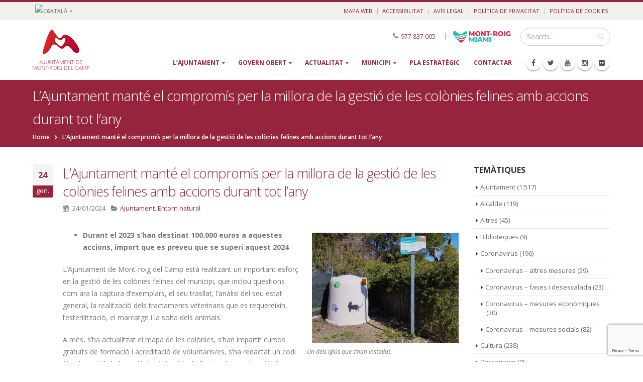

--- FILE ---
content_type: text/html; charset=UTF-8
request_url: https://mont-roig.cat/actualitat/noticies/lajuntament-mante-el-compromis-per-la-millora-de-la-gestio-de-les-colonies-felines-amb-accions-durant-tot-lany/
body_size: 50766
content:
<!DOCTYPE html>
<html lang="ca">
<head>
    <meta charset="utf-8">
    <!--[if IE]><meta http-equiv='X-UA-Compatible' content='IE=edge,chrome=1'><![endif]-->
    <meta name="viewport" content="width=device-width, initial-scale=1, maximum-scale=1" />
    <link rel="profile" href="http://gmpg.org/xfn/11" />
    <link rel="pingback" href="https://mont-roig.cat/xmlrpc.php" />

        <link rel="shortcut icon" href="//mont-roig.cat/wp-content/uploads/favicon.ico" type="image/x-icon" />
    <link rel="apple-touch-icon-precomposed" href="//mont-roig.cat/wp-content/uploads/logo_57.png">
    <link rel="apple-touch-icon-precomposed" sizes="114x114" href="//mont-roig.cat/wp-content/uploads/logo_114.png">
    <link rel="apple-touch-icon-precomposed" sizes="72x72" href="//mont-roig.cat/wp-content/uploads/logo_72.png">
    <link rel="apple-touch-icon-precomposed" sizes="144x144" href="//mont-roig.cat/wp-content/uploads/logo_144.png">

<style rel="stylesheet" property="stylesheet" type="text/css">.ms-loading-container .ms-loading, .ms-slide .ms-slide-loading { background-image: none !important; background-color: transparent !important; box-shadow: none !important; } #header .logo { max-width: 170px; } @media (min-width: 1170px) { #header .logo { max-width: 250px; } } @media (max-width: 991px) { #header .logo { max-width: 110px; } } @media (max-width: 767px) { #header .logo { max-width: 110px; } } #header.sticky-header .logo { max-width: 100px; }</style><meta name='robots' content='index, follow, max-image-preview:large, max-snippet:-1, max-video-preview:-1' />
	<style>img:is([sizes="auto" i], [sizes^="auto," i]) { contain-intrinsic-size: 3000px 1500px }</style>
	
	<!-- This site is optimized with the Yoast SEO plugin v26.4 - https://yoast.com/wordpress/plugins/seo/ -->
	<title>L’Ajuntament manté el compromís per la millora de la gestió de les colònies felines amb accions durant tot l’any - Ajuntament de Mont-roig del Camp</title>
	<link rel="canonical" href="https://mont-roig.cat/actualitat/noticies/lajuntament-mante-el-compromis-per-la-millora-de-la-gestio-de-les-colonies-felines-amb-accions-durant-tot-lany/" />
	<meta property="og:locale" content="ca_ES" />
	<meta property="og:type" content="article" />
	<meta property="og:title" content="L’Ajuntament manté el compromís per la millora de la gestió de les colònies felines amb accions durant tot l’any - Ajuntament de Mont-roig del Camp" />
	<meta property="og:description" content="Durant el 2023 s’han destinat 100.000 euros a aquestes accions, import que es preveu que se superi aquest 2024 L’Ajuntament de Mont-roig del Camp està realitzant un important esforç en la gestió de les colònies felines del municipi, que inclou qüestions com ara la captura d&#8217;exemplars, el seu trasllat, l&#8217;anàlisi del seu estat general, la [&hellip;]" />
	<meta property="og:url" content="https://mont-roig.cat/actualitat/noticies/lajuntament-mante-el-compromis-per-la-millora-de-la-gestio-de-les-colonies-felines-amb-accions-durant-tot-lany/" />
	<meta property="og:site_name" content="Ajuntament de Mont-roig del Camp" />
	<meta property="article:published_time" content="2024-01-24T13:40:51+00:00" />
	<meta property="article:modified_time" content="2024-01-24T13:47:13+00:00" />
	<meta property="og:image" content="https://mont-roig.cat/wp-content/uploads/colonia-gats-4.jpg" />
	<meta property="og:image:width" content="2040" />
	<meta property="og:image:height" content="1536" />
	<meta property="og:image:type" content="image/jpeg" />
	<meta name="author" content="comunicacio" />
	<meta name="twitter:card" content="summary_large_image" />
	<meta name="twitter:label1" content="Escrit per" />
	<meta name="twitter:data1" content="comunicacio" />
	<meta name="twitter:label2" content="Temps estimat de lectura" />
	<meta name="twitter:data2" content="3 minuts" />
	<script type="application/ld+json" class="yoast-schema-graph">{"@context":"https://schema.org","@graph":[{"@type":"WebPage","@id":"https://mont-roig.cat/actualitat/noticies/lajuntament-mante-el-compromis-per-la-millora-de-la-gestio-de-les-colonies-felines-amb-accions-durant-tot-lany/","url":"https://mont-roig.cat/actualitat/noticies/lajuntament-mante-el-compromis-per-la-millora-de-la-gestio-de-les-colonies-felines-amb-accions-durant-tot-lany/","name":"L’Ajuntament manté el compromís per la millora de la gestió de les colònies felines amb accions durant tot l’any - Ajuntament de Mont-roig del Camp","isPartOf":{"@id":"https://mont-roig.cat/#website"},"primaryImageOfPage":{"@id":"https://mont-roig.cat/actualitat/noticies/lajuntament-mante-el-compromis-per-la-millora-de-la-gestio-de-les-colonies-felines-amb-accions-durant-tot-lany/#primaryimage"},"image":{"@id":"https://mont-roig.cat/actualitat/noticies/lajuntament-mante-el-compromis-per-la-millora-de-la-gestio-de-les-colonies-felines-amb-accions-durant-tot-lany/#primaryimage"},"thumbnailUrl":"https://mont-roig.cat/wp-content/uploads/colonia-gats-4.jpg","datePublished":"2024-01-24T13:40:51+00:00","dateModified":"2024-01-24T13:47:13+00:00","author":{"@id":"https://mont-roig.cat/#/schema/person/1f73e7b5e6f9dd122e8a6f14f310ac5e"},"breadcrumb":{"@id":"https://mont-roig.cat/actualitat/noticies/lajuntament-mante-el-compromis-per-la-millora-de-la-gestio-de-les-colonies-felines-amb-accions-durant-tot-lany/#breadcrumb"},"inLanguage":"ca","potentialAction":[{"@type":"ReadAction","target":["https://mont-roig.cat/actualitat/noticies/lajuntament-mante-el-compromis-per-la-millora-de-la-gestio-de-les-colonies-felines-amb-accions-durant-tot-lany/"]}]},{"@type":"ImageObject","inLanguage":"ca","@id":"https://mont-roig.cat/actualitat/noticies/lajuntament-mante-el-compromis-per-la-millora-de-la-gestio-de-les-colonies-felines-amb-accions-durant-tot-lany/#primaryimage","url":"https://mont-roig.cat/wp-content/uploads/colonia-gats-4.jpg","contentUrl":"https://mont-roig.cat/wp-content/uploads/colonia-gats-4.jpg","width":2040,"height":1536},{"@type":"BreadcrumbList","@id":"https://mont-roig.cat/actualitat/noticies/lajuntament-mante-el-compromis-per-la-millora-de-la-gestio-de-les-colonies-felines-amb-accions-durant-tot-lany/#breadcrumb","itemListElement":[{"@type":"ListItem","position":1,"name":"Inici","item":"https://mont-roig.cat/"},{"@type":"ListItem","position":2,"name":"Notícies","item":"https://mont-roig.cat/actualitat/noticies/"},{"@type":"ListItem","position":3,"name":"L’Ajuntament manté el compromís per la millora de la gestió de les colònies felines amb accions durant tot l’any"}]},{"@type":"WebSite","@id":"https://mont-roig.cat/#website","url":"https://mont-roig.cat/","name":"Ajuntament de Mont-roig del Camp","description":"Tota la informació sobre la institució, els seus òrgans de govern, actualitat, serveis i molt més.","potentialAction":[{"@type":"SearchAction","target":{"@type":"EntryPoint","urlTemplate":"https://mont-roig.cat/?s={search_term_string}"},"query-input":{"@type":"PropertyValueSpecification","valueRequired":true,"valueName":"search_term_string"}}],"inLanguage":"ca"},{"@type":"Person","@id":"https://mont-roig.cat/#/schema/person/1f73e7b5e6f9dd122e8a6f14f310ac5e","name":"comunicacio","image":{"@type":"ImageObject","inLanguage":"ca","@id":"https://mont-roig.cat/#/schema/person/image/","url":"https://secure.gravatar.com/avatar/98944333e7a877670a64f8d10f0cb680ab2c9ebc4efc43945ef004b52b5ad28c?s=96&d=mm&r=g","contentUrl":"https://secure.gravatar.com/avatar/98944333e7a877670a64f8d10f0cb680ab2c9ebc4efc43945ef004b52b5ad28c?s=96&d=mm&r=g","caption":"comunicacio"},"url":"https://mont-roig.cat/actualitat/noticies/author/comunicacio/"}]}</script>
	<!-- / Yoast SEO plugin. -->


<link rel='dns-prefetch' href='//widgetlogic.org' />
<link rel='dns-prefetch' href='//fonts.googleapis.com' />
<link rel="alternate" type="application/rss+xml" title="Ajuntament de Mont-roig del Camp &raquo; Canal d&#039;informació" href="https://mont-roig.cat/feed/" />
<link rel="alternate" type="text/calendar" title="Ajuntament de Mont-roig del Camp &raquo; Canal iCal" href="https://mont-roig.cat/agenda/?ical=1" />
		<!-- This site uses the Google Analytics by MonsterInsights plugin v9.10.0 - Using Analytics tracking - https://www.monsterinsights.com/ -->
							<script src="//www.googletagmanager.com/gtag/js?id=G-BH3JQT7DYL"  data-cfasync="false" data-wpfc-render="false" type="text/javascript" async></script>
			<script data-cfasync="false" data-wpfc-render="false" type="text/javascript">
				var mi_version = '9.10.0';
				var mi_track_user = true;
				var mi_no_track_reason = '';
								var MonsterInsightsDefaultLocations = {"page_location":"https:\/\/mont-roig.cat\/actualitat\/noticies\/lajuntament-mante-el-compromis-per-la-millora-de-la-gestio-de-les-colonies-felines-amb-accions-durant-tot-lany\/"};
								if ( typeof MonsterInsightsPrivacyGuardFilter === 'function' ) {
					var MonsterInsightsLocations = (typeof MonsterInsightsExcludeQuery === 'object') ? MonsterInsightsPrivacyGuardFilter( MonsterInsightsExcludeQuery ) : MonsterInsightsPrivacyGuardFilter( MonsterInsightsDefaultLocations );
				} else {
					var MonsterInsightsLocations = (typeof MonsterInsightsExcludeQuery === 'object') ? MonsterInsightsExcludeQuery : MonsterInsightsDefaultLocations;
				}

								var disableStrs = [
										'ga-disable-G-BH3JQT7DYL',
									];

				/* Function to detect opted out users */
				function __gtagTrackerIsOptedOut() {
					for (var index = 0; index < disableStrs.length; index++) {
						if (document.cookie.indexOf(disableStrs[index] + '=true') > -1) {
							return true;
						}
					}

					return false;
				}

				/* Disable tracking if the opt-out cookie exists. */
				if (__gtagTrackerIsOptedOut()) {
					for (var index = 0; index < disableStrs.length; index++) {
						window[disableStrs[index]] = true;
					}
				}

				/* Opt-out function */
				function __gtagTrackerOptout() {
					for (var index = 0; index < disableStrs.length; index++) {
						document.cookie = disableStrs[index] + '=true; expires=Thu, 31 Dec 2099 23:59:59 UTC; path=/';
						window[disableStrs[index]] = true;
					}
				}

				if ('undefined' === typeof gaOptout) {
					function gaOptout() {
						__gtagTrackerOptout();
					}
				}
								window.dataLayer = window.dataLayer || [];

				window.MonsterInsightsDualTracker = {
					helpers: {},
					trackers: {},
				};
				if (mi_track_user) {
					function __gtagDataLayer() {
						dataLayer.push(arguments);
					}

					function __gtagTracker(type, name, parameters) {
						if (!parameters) {
							parameters = {};
						}

						if (parameters.send_to) {
							__gtagDataLayer.apply(null, arguments);
							return;
						}

						if (type === 'event') {
														parameters.send_to = monsterinsights_frontend.v4_id;
							var hookName = name;
							if (typeof parameters['event_category'] !== 'undefined') {
								hookName = parameters['event_category'] + ':' + name;
							}

							if (typeof MonsterInsightsDualTracker.trackers[hookName] !== 'undefined') {
								MonsterInsightsDualTracker.trackers[hookName](parameters);
							} else {
								__gtagDataLayer('event', name, parameters);
							}
							
						} else {
							__gtagDataLayer.apply(null, arguments);
						}
					}

					__gtagTracker('js', new Date());
					__gtagTracker('set', {
						'developer_id.dZGIzZG': true,
											});
					if ( MonsterInsightsLocations.page_location ) {
						__gtagTracker('set', MonsterInsightsLocations);
					}
										__gtagTracker('config', 'G-BH3JQT7DYL', {"forceSSL":"true"} );
										window.gtag = __gtagTracker;										(function () {
						/* https://developers.google.com/analytics/devguides/collection/analyticsjs/ */
						/* ga and __gaTracker compatibility shim. */
						var noopfn = function () {
							return null;
						};
						var newtracker = function () {
							return new Tracker();
						};
						var Tracker = function () {
							return null;
						};
						var p = Tracker.prototype;
						p.get = noopfn;
						p.set = noopfn;
						p.send = function () {
							var args = Array.prototype.slice.call(arguments);
							args.unshift('send');
							__gaTracker.apply(null, args);
						};
						var __gaTracker = function () {
							var len = arguments.length;
							if (len === 0) {
								return;
							}
							var f = arguments[len - 1];
							if (typeof f !== 'object' || f === null || typeof f.hitCallback !== 'function') {
								if ('send' === arguments[0]) {
									var hitConverted, hitObject = false, action;
									if ('event' === arguments[1]) {
										if ('undefined' !== typeof arguments[3]) {
											hitObject = {
												'eventAction': arguments[3],
												'eventCategory': arguments[2],
												'eventLabel': arguments[4],
												'value': arguments[5] ? arguments[5] : 1,
											}
										}
									}
									if ('pageview' === arguments[1]) {
										if ('undefined' !== typeof arguments[2]) {
											hitObject = {
												'eventAction': 'page_view',
												'page_path': arguments[2],
											}
										}
									}
									if (typeof arguments[2] === 'object') {
										hitObject = arguments[2];
									}
									if (typeof arguments[5] === 'object') {
										Object.assign(hitObject, arguments[5]);
									}
									if ('undefined' !== typeof arguments[1].hitType) {
										hitObject = arguments[1];
										if ('pageview' === hitObject.hitType) {
											hitObject.eventAction = 'page_view';
										}
									}
									if (hitObject) {
										action = 'timing' === arguments[1].hitType ? 'timing_complete' : hitObject.eventAction;
										hitConverted = mapArgs(hitObject);
										__gtagTracker('event', action, hitConverted);
									}
								}
								return;
							}

							function mapArgs(args) {
								var arg, hit = {};
								var gaMap = {
									'eventCategory': 'event_category',
									'eventAction': 'event_action',
									'eventLabel': 'event_label',
									'eventValue': 'event_value',
									'nonInteraction': 'non_interaction',
									'timingCategory': 'event_category',
									'timingVar': 'name',
									'timingValue': 'value',
									'timingLabel': 'event_label',
									'page': 'page_path',
									'location': 'page_location',
									'title': 'page_title',
									'referrer' : 'page_referrer',
								};
								for (arg in args) {
																		if (!(!args.hasOwnProperty(arg) || !gaMap.hasOwnProperty(arg))) {
										hit[gaMap[arg]] = args[arg];
									} else {
										hit[arg] = args[arg];
									}
								}
								return hit;
							}

							try {
								f.hitCallback();
							} catch (ex) {
							}
						};
						__gaTracker.create = newtracker;
						__gaTracker.getByName = newtracker;
						__gaTracker.getAll = function () {
							return [];
						};
						__gaTracker.remove = noopfn;
						__gaTracker.loaded = true;
						window['__gaTracker'] = __gaTracker;
					})();
									} else {
										console.log("");
					(function () {
						function __gtagTracker() {
							return null;
						}

						window['__gtagTracker'] = __gtagTracker;
						window['gtag'] = __gtagTracker;
					})();
									}
			</script>
							<!-- / Google Analytics by MonsterInsights -->
		<script type="text/javascript">
/* <![CDATA[ */
window._wpemojiSettings = {"baseUrl":"https:\/\/s.w.org\/images\/core\/emoji\/16.0.1\/72x72\/","ext":".png","svgUrl":"https:\/\/s.w.org\/images\/core\/emoji\/16.0.1\/svg\/","svgExt":".svg","source":{"concatemoji":"https:\/\/mont-roig.cat\/wp-includes\/js\/wp-emoji-release.min.js?ver=6.8.3"}};
/*! This file is auto-generated */
!function(s,n){var o,i,e;function c(e){try{var t={supportTests:e,timestamp:(new Date).valueOf()};sessionStorage.setItem(o,JSON.stringify(t))}catch(e){}}function p(e,t,n){e.clearRect(0,0,e.canvas.width,e.canvas.height),e.fillText(t,0,0);var t=new Uint32Array(e.getImageData(0,0,e.canvas.width,e.canvas.height).data),a=(e.clearRect(0,0,e.canvas.width,e.canvas.height),e.fillText(n,0,0),new Uint32Array(e.getImageData(0,0,e.canvas.width,e.canvas.height).data));return t.every(function(e,t){return e===a[t]})}function u(e,t){e.clearRect(0,0,e.canvas.width,e.canvas.height),e.fillText(t,0,0);for(var n=e.getImageData(16,16,1,1),a=0;a<n.data.length;a++)if(0!==n.data[a])return!1;return!0}function f(e,t,n,a){switch(t){case"flag":return n(e,"\ud83c\udff3\ufe0f\u200d\u26a7\ufe0f","\ud83c\udff3\ufe0f\u200b\u26a7\ufe0f")?!1:!n(e,"\ud83c\udde8\ud83c\uddf6","\ud83c\udde8\u200b\ud83c\uddf6")&&!n(e,"\ud83c\udff4\udb40\udc67\udb40\udc62\udb40\udc65\udb40\udc6e\udb40\udc67\udb40\udc7f","\ud83c\udff4\u200b\udb40\udc67\u200b\udb40\udc62\u200b\udb40\udc65\u200b\udb40\udc6e\u200b\udb40\udc67\u200b\udb40\udc7f");case"emoji":return!a(e,"\ud83e\udedf")}return!1}function g(e,t,n,a){var r="undefined"!=typeof WorkerGlobalScope&&self instanceof WorkerGlobalScope?new OffscreenCanvas(300,150):s.createElement("canvas"),o=r.getContext("2d",{willReadFrequently:!0}),i=(o.textBaseline="top",o.font="600 32px Arial",{});return e.forEach(function(e){i[e]=t(o,e,n,a)}),i}function t(e){var t=s.createElement("script");t.src=e,t.defer=!0,s.head.appendChild(t)}"undefined"!=typeof Promise&&(o="wpEmojiSettingsSupports",i=["flag","emoji"],n.supports={everything:!0,everythingExceptFlag:!0},e=new Promise(function(e){s.addEventListener("DOMContentLoaded",e,{once:!0})}),new Promise(function(t){var n=function(){try{var e=JSON.parse(sessionStorage.getItem(o));if("object"==typeof e&&"number"==typeof e.timestamp&&(new Date).valueOf()<e.timestamp+604800&&"object"==typeof e.supportTests)return e.supportTests}catch(e){}return null}();if(!n){if("undefined"!=typeof Worker&&"undefined"!=typeof OffscreenCanvas&&"undefined"!=typeof URL&&URL.createObjectURL&&"undefined"!=typeof Blob)try{var e="postMessage("+g.toString()+"("+[JSON.stringify(i),f.toString(),p.toString(),u.toString()].join(",")+"));",a=new Blob([e],{type:"text/javascript"}),r=new Worker(URL.createObjectURL(a),{name:"wpTestEmojiSupports"});return void(r.onmessage=function(e){c(n=e.data),r.terminate(),t(n)})}catch(e){}c(n=g(i,f,p,u))}t(n)}).then(function(e){for(var t in e)n.supports[t]=e[t],n.supports.everything=n.supports.everything&&n.supports[t],"flag"!==t&&(n.supports.everythingExceptFlag=n.supports.everythingExceptFlag&&n.supports[t]);n.supports.everythingExceptFlag=n.supports.everythingExceptFlag&&!n.supports.flag,n.DOMReady=!1,n.readyCallback=function(){n.DOMReady=!0}}).then(function(){return e}).then(function(){var e;n.supports.everything||(n.readyCallback(),(e=n.source||{}).concatemoji?t(e.concatemoji):e.wpemoji&&e.twemoji&&(t(e.twemoji),t(e.wpemoji)))}))}((window,document),window._wpemojiSettings);
/* ]]> */
</script>
<link rel='stylesheet' id='tribe-events-pro-mini-calendar-block-styles-css' href='https://mont-roig.cat/wp-content/plugins/events-calendar-pro/src/resources/css/tribe-events-pro-mini-calendar-block.min.css?ver=5.14.4' type='text/css' media='all' />
<style id='wp-emoji-styles-inline-css' type='text/css'>

	img.wp-smiley, img.emoji {
		display: inline !important;
		border: none !important;
		box-shadow: none !important;
		height: 1em !important;
		width: 1em !important;
		margin: 0 0.07em !important;
		vertical-align: -0.1em !important;
		background: none !important;
		padding: 0 !important;
	}
</style>
<link rel='stylesheet' id='wp-block-library-css' href='https://mont-roig.cat/wp-includes/css/dist/block-library/style.min.css?ver=6.8.3' type='text/css' media='all' />
<style id='classic-theme-styles-inline-css' type='text/css'>
/*! This file is auto-generated */
.wp-block-button__link{color:#fff;background-color:#32373c;border-radius:9999px;box-shadow:none;text-decoration:none;padding:calc(.667em + 2px) calc(1.333em + 2px);font-size:1.125em}.wp-block-file__button{background:#32373c;color:#fff;text-decoration:none}
</style>
<link rel='stylesheet' id='block-widget-css' href='https://mont-roig.cat/wp-content/plugins/widget-logic/block_widget/css/widget.css?ver=1725543632' type='text/css' media='all' />
<style id='global-styles-inline-css' type='text/css'>
:root{--wp--preset--aspect-ratio--square: 1;--wp--preset--aspect-ratio--4-3: 4/3;--wp--preset--aspect-ratio--3-4: 3/4;--wp--preset--aspect-ratio--3-2: 3/2;--wp--preset--aspect-ratio--2-3: 2/3;--wp--preset--aspect-ratio--16-9: 16/9;--wp--preset--aspect-ratio--9-16: 9/16;--wp--preset--color--black: #000000;--wp--preset--color--cyan-bluish-gray: #abb8c3;--wp--preset--color--white: #ffffff;--wp--preset--color--pale-pink: #f78da7;--wp--preset--color--vivid-red: #cf2e2e;--wp--preset--color--luminous-vivid-orange: #ff6900;--wp--preset--color--luminous-vivid-amber: #fcb900;--wp--preset--color--light-green-cyan: #7bdcb5;--wp--preset--color--vivid-green-cyan: #00d084;--wp--preset--color--pale-cyan-blue: #8ed1fc;--wp--preset--color--vivid-cyan-blue: #0693e3;--wp--preset--color--vivid-purple: #9b51e0;--wp--preset--gradient--vivid-cyan-blue-to-vivid-purple: linear-gradient(135deg,rgba(6,147,227,1) 0%,rgb(155,81,224) 100%);--wp--preset--gradient--light-green-cyan-to-vivid-green-cyan: linear-gradient(135deg,rgb(122,220,180) 0%,rgb(0,208,130) 100%);--wp--preset--gradient--luminous-vivid-amber-to-luminous-vivid-orange: linear-gradient(135deg,rgba(252,185,0,1) 0%,rgba(255,105,0,1) 100%);--wp--preset--gradient--luminous-vivid-orange-to-vivid-red: linear-gradient(135deg,rgba(255,105,0,1) 0%,rgb(207,46,46) 100%);--wp--preset--gradient--very-light-gray-to-cyan-bluish-gray: linear-gradient(135deg,rgb(238,238,238) 0%,rgb(169,184,195) 100%);--wp--preset--gradient--cool-to-warm-spectrum: linear-gradient(135deg,rgb(74,234,220) 0%,rgb(151,120,209) 20%,rgb(207,42,186) 40%,rgb(238,44,130) 60%,rgb(251,105,98) 80%,rgb(254,248,76) 100%);--wp--preset--gradient--blush-light-purple: linear-gradient(135deg,rgb(255,206,236) 0%,rgb(152,150,240) 100%);--wp--preset--gradient--blush-bordeaux: linear-gradient(135deg,rgb(254,205,165) 0%,rgb(254,45,45) 50%,rgb(107,0,62) 100%);--wp--preset--gradient--luminous-dusk: linear-gradient(135deg,rgb(255,203,112) 0%,rgb(199,81,192) 50%,rgb(65,88,208) 100%);--wp--preset--gradient--pale-ocean: linear-gradient(135deg,rgb(255,245,203) 0%,rgb(182,227,212) 50%,rgb(51,167,181) 100%);--wp--preset--gradient--electric-grass: linear-gradient(135deg,rgb(202,248,128) 0%,rgb(113,206,126) 100%);--wp--preset--gradient--midnight: linear-gradient(135deg,rgb(2,3,129) 0%,rgb(40,116,252) 100%);--wp--preset--font-size--small: 13px;--wp--preset--font-size--medium: 20px;--wp--preset--font-size--large: 36px;--wp--preset--font-size--x-large: 42px;--wp--preset--spacing--20: 0.44rem;--wp--preset--spacing--30: 0.67rem;--wp--preset--spacing--40: 1rem;--wp--preset--spacing--50: 1.5rem;--wp--preset--spacing--60: 2.25rem;--wp--preset--spacing--70: 3.38rem;--wp--preset--spacing--80: 5.06rem;--wp--preset--shadow--natural: 6px 6px 9px rgba(0, 0, 0, 0.2);--wp--preset--shadow--deep: 12px 12px 50px rgba(0, 0, 0, 0.4);--wp--preset--shadow--sharp: 6px 6px 0px rgba(0, 0, 0, 0.2);--wp--preset--shadow--outlined: 6px 6px 0px -3px rgba(255, 255, 255, 1), 6px 6px rgba(0, 0, 0, 1);--wp--preset--shadow--crisp: 6px 6px 0px rgba(0, 0, 0, 1);}:where(.is-layout-flex){gap: 0.5em;}:where(.is-layout-grid){gap: 0.5em;}body .is-layout-flex{display: flex;}.is-layout-flex{flex-wrap: wrap;align-items: center;}.is-layout-flex > :is(*, div){margin: 0;}body .is-layout-grid{display: grid;}.is-layout-grid > :is(*, div){margin: 0;}:where(.wp-block-columns.is-layout-flex){gap: 2em;}:where(.wp-block-columns.is-layout-grid){gap: 2em;}:where(.wp-block-post-template.is-layout-flex){gap: 1.25em;}:where(.wp-block-post-template.is-layout-grid){gap: 1.25em;}.has-black-color{color: var(--wp--preset--color--black) !important;}.has-cyan-bluish-gray-color{color: var(--wp--preset--color--cyan-bluish-gray) !important;}.has-white-color{color: var(--wp--preset--color--white) !important;}.has-pale-pink-color{color: var(--wp--preset--color--pale-pink) !important;}.has-vivid-red-color{color: var(--wp--preset--color--vivid-red) !important;}.has-luminous-vivid-orange-color{color: var(--wp--preset--color--luminous-vivid-orange) !important;}.has-luminous-vivid-amber-color{color: var(--wp--preset--color--luminous-vivid-amber) !important;}.has-light-green-cyan-color{color: var(--wp--preset--color--light-green-cyan) !important;}.has-vivid-green-cyan-color{color: var(--wp--preset--color--vivid-green-cyan) !important;}.has-pale-cyan-blue-color{color: var(--wp--preset--color--pale-cyan-blue) !important;}.has-vivid-cyan-blue-color{color: var(--wp--preset--color--vivid-cyan-blue) !important;}.has-vivid-purple-color{color: var(--wp--preset--color--vivid-purple) !important;}.has-black-background-color{background-color: var(--wp--preset--color--black) !important;}.has-cyan-bluish-gray-background-color{background-color: var(--wp--preset--color--cyan-bluish-gray) !important;}.has-white-background-color{background-color: var(--wp--preset--color--white) !important;}.has-pale-pink-background-color{background-color: var(--wp--preset--color--pale-pink) !important;}.has-vivid-red-background-color{background-color: var(--wp--preset--color--vivid-red) !important;}.has-luminous-vivid-orange-background-color{background-color: var(--wp--preset--color--luminous-vivid-orange) !important;}.has-luminous-vivid-amber-background-color{background-color: var(--wp--preset--color--luminous-vivid-amber) !important;}.has-light-green-cyan-background-color{background-color: var(--wp--preset--color--light-green-cyan) !important;}.has-vivid-green-cyan-background-color{background-color: var(--wp--preset--color--vivid-green-cyan) !important;}.has-pale-cyan-blue-background-color{background-color: var(--wp--preset--color--pale-cyan-blue) !important;}.has-vivid-cyan-blue-background-color{background-color: var(--wp--preset--color--vivid-cyan-blue) !important;}.has-vivid-purple-background-color{background-color: var(--wp--preset--color--vivid-purple) !important;}.has-black-border-color{border-color: var(--wp--preset--color--black) !important;}.has-cyan-bluish-gray-border-color{border-color: var(--wp--preset--color--cyan-bluish-gray) !important;}.has-white-border-color{border-color: var(--wp--preset--color--white) !important;}.has-pale-pink-border-color{border-color: var(--wp--preset--color--pale-pink) !important;}.has-vivid-red-border-color{border-color: var(--wp--preset--color--vivid-red) !important;}.has-luminous-vivid-orange-border-color{border-color: var(--wp--preset--color--luminous-vivid-orange) !important;}.has-luminous-vivid-amber-border-color{border-color: var(--wp--preset--color--luminous-vivid-amber) !important;}.has-light-green-cyan-border-color{border-color: var(--wp--preset--color--light-green-cyan) !important;}.has-vivid-green-cyan-border-color{border-color: var(--wp--preset--color--vivid-green-cyan) !important;}.has-pale-cyan-blue-border-color{border-color: var(--wp--preset--color--pale-cyan-blue) !important;}.has-vivid-cyan-blue-border-color{border-color: var(--wp--preset--color--vivid-cyan-blue) !important;}.has-vivid-purple-border-color{border-color: var(--wp--preset--color--vivid-purple) !important;}.has-vivid-cyan-blue-to-vivid-purple-gradient-background{background: var(--wp--preset--gradient--vivid-cyan-blue-to-vivid-purple) !important;}.has-light-green-cyan-to-vivid-green-cyan-gradient-background{background: var(--wp--preset--gradient--light-green-cyan-to-vivid-green-cyan) !important;}.has-luminous-vivid-amber-to-luminous-vivid-orange-gradient-background{background: var(--wp--preset--gradient--luminous-vivid-amber-to-luminous-vivid-orange) !important;}.has-luminous-vivid-orange-to-vivid-red-gradient-background{background: var(--wp--preset--gradient--luminous-vivid-orange-to-vivid-red) !important;}.has-very-light-gray-to-cyan-bluish-gray-gradient-background{background: var(--wp--preset--gradient--very-light-gray-to-cyan-bluish-gray) !important;}.has-cool-to-warm-spectrum-gradient-background{background: var(--wp--preset--gradient--cool-to-warm-spectrum) !important;}.has-blush-light-purple-gradient-background{background: var(--wp--preset--gradient--blush-light-purple) !important;}.has-blush-bordeaux-gradient-background{background: var(--wp--preset--gradient--blush-bordeaux) !important;}.has-luminous-dusk-gradient-background{background: var(--wp--preset--gradient--luminous-dusk) !important;}.has-pale-ocean-gradient-background{background: var(--wp--preset--gradient--pale-ocean) !important;}.has-electric-grass-gradient-background{background: var(--wp--preset--gradient--electric-grass) !important;}.has-midnight-gradient-background{background: var(--wp--preset--gradient--midnight) !important;}.has-small-font-size{font-size: var(--wp--preset--font-size--small) !important;}.has-medium-font-size{font-size: var(--wp--preset--font-size--medium) !important;}.has-large-font-size{font-size: var(--wp--preset--font-size--large) !important;}.has-x-large-font-size{font-size: var(--wp--preset--font-size--x-large) !important;}
:where(.wp-block-post-template.is-layout-flex){gap: 1.25em;}:where(.wp-block-post-template.is-layout-grid){gap: 1.25em;}
:where(.wp-block-columns.is-layout-flex){gap: 2em;}:where(.wp-block-columns.is-layout-grid){gap: 2em;}
:root :where(.wp-block-pullquote){font-size: 1.5em;line-height: 1.6;}
</style>
<link rel='stylesheet' id='cptch_stylesheet-css' href='https://mont-roig.cat/wp-content/plugins/captcha/css/front_end_style.css?ver=4.4.5' type='text/css' media='all' />
<link rel='stylesheet' id='dashicons-css' href='https://mont-roig.cat/wp-includes/css/dashicons.min.css?ver=6.8.3' type='text/css' media='all' />
<link rel='stylesheet' id='cptch_desktop_style-css' href='https://mont-roig.cat/wp-content/plugins/captcha/css/desktop_style.css?ver=4.4.5' type='text/css' media='all' />
<link rel='stylesheet' id='collapscore-css-css' href='https://mont-roig.cat/wp-content/plugins/jquery-collapse-o-matic/css/core_style.css?ver=1.0' type='text/css' media='all' />
<link rel='stylesheet' id='collapseomatic-css-css' href='https://mont-roig.cat/wp-content/plugins/jquery-collapse-o-matic/css/light_style.css?ver=1.6' type='text/css' media='all' />
<link rel='stylesheet' id='wpml-legacy-horizontal-list-0-css' href='https://mont-roig.cat/wp-content/plugins/sitepress-multilingual-cms/templates/language-switchers/legacy-list-horizontal/style.min.css?ver=1' type='text/css' media='all' />
<style id='wpml-legacy-horizontal-list-0-inline-css' type='text/css'>
.wpml-ls-statics-shortcode_actions{background-color:#eeeeee;}.wpml-ls-statics-shortcode_actions, .wpml-ls-statics-shortcode_actions .wpml-ls-sub-menu, .wpml-ls-statics-shortcode_actions a {border-color:#cdcdcd;}.wpml-ls-statics-shortcode_actions a, .wpml-ls-statics-shortcode_actions .wpml-ls-sub-menu a, .wpml-ls-statics-shortcode_actions .wpml-ls-sub-menu a:link, .wpml-ls-statics-shortcode_actions li:not(.wpml-ls-current-language) .wpml-ls-link, .wpml-ls-statics-shortcode_actions li:not(.wpml-ls-current-language) .wpml-ls-link:link {color:#444444;background-color:#ffffff;}.wpml-ls-statics-shortcode_actions .wpml-ls-sub-menu a:hover,.wpml-ls-statics-shortcode_actions .wpml-ls-sub-menu a:focus, .wpml-ls-statics-shortcode_actions .wpml-ls-sub-menu a:link:hover, .wpml-ls-statics-shortcode_actions .wpml-ls-sub-menu a:link:focus {color:#000000;background-color:#eeeeee;}.wpml-ls-statics-shortcode_actions .wpml-ls-current-language > a {color:#444444;background-color:#ffffff;}.wpml-ls-statics-shortcode_actions .wpml-ls-current-language:hover>a, .wpml-ls-statics-shortcode_actions .wpml-ls-current-language>a:focus {color:#000000;background-color:#eeeeee;}
</style>
<link rel='stylesheet' id='cms-navigation-style-base-css' href='https://mont-roig.cat/wp-content/plugins/wpml-cms-nav/res/css/cms-navigation-base.css?ver=1.5.6' type='text/css' media='screen' />
<link rel='stylesheet' id='cms-navigation-style-css' href='https://mont-roig.cat/wp-content/plugins/wpml-cms-nav/res/css/cms-navigation.css?ver=1.5.6' type='text/css' media='screen' />
<link rel='stylesheet' id='slickr-flickr-css' href='https://mont-roig.cat/wp-content/plugins/slickr-flickr/styles/public.css?ver=2.8.1' type='text/css' media='all' />
<link rel='stylesheet' id='slickr-flickr-lightbox-css' href='https://mont-roig.cat/wp-content/plugins/slickr-flickr/styles/lightGallery.css?ver=1.0' type='text/css' media='all' />
<link rel='stylesheet' id='thickbox-css' href='https://mont-roig.cat/wp-includes/js/thickbox/thickbox.css?ver=6.8.3' type='text/css' media='all' />
<link rel='stylesheet' id='galleria-classic-css' href='https://mont-roig.cat/wp-content/plugins/slickr-flickr/galleria/themes/classic/galleria.classic.css?ver=1.6.1' type='text/css' media='all' />
<link rel='stylesheet' id='youtube-channel-gallery-css' href='https://mont-roig.cat/wp-content/plugins/youtube-channel-gallery/styles.css?ver=6.8.3' type='text/css' media='all' />
<link rel='stylesheet' id='jquery.magnific-popup-css' href='https://mont-roig.cat/wp-content/plugins/youtube-channel-gallery/magnific-popup.css?ver=6.8.3' type='text/css' media='all' />
<link rel='stylesheet' id='wpel-style-css' href='https://mont-roig.cat/wp-content/plugins/wp-external-links/public/css/wpel.css?ver=2.63' type='text/css' media='all' />
<link rel='stylesheet' id='ms-main-css' href='https://mont-roig.cat/wp-content/plugins/masterslider/public/assets/css/masterslider.main.css?ver=3.2.14' type='text/css' media='all' />
<link rel='stylesheet' id='ms-custom-css' href='https://mont-roig.cat/wp-content/uploads/masterslider/custom.css?ver=107' type='text/css' media='all' />
<link rel='stylesheet' id='ics-calendar-css' href='https://mont-roig.cat/wp-content/plugins/ics-calendar/assets/style.min.css?ver=11.7.0.1' type='text/css' media='all' />
<link rel='stylesheet' id='bsf-Defaults-css' href='https://mont-roig.cat/wp-content/uploads/smile_fonts/Defaults/Defaults.css?ver=3.19.9' type='text/css' media='all' />
<link rel='stylesheet' id='js_composer_front-css' href='https://mont-roig.cat/wp-content/plugins/js_composer/assets/css/js_composer.min.css?ver=8.7.2' type='text/css' media='all' />
<link rel='stylesheet' id='ultimate-style-css' href='https://mont-roig.cat/wp-content/plugins/Ultimate_VC_Addons/assets/min-css/style.min.css?ver=3.19.9' type='text/css' media='all' />
<link rel='stylesheet' id='porto-bootstrap-css' href='https://mont-roig.cat/wp-content/themes/porto/css/bootstrap_1.css?ver=6.8.3' type='text/css' media='all' />
<link rel='stylesheet' id='porto-plugins-css' href='https://mont-roig.cat/wp-content/themes/porto/css/plugins_1.css?ver=6.8.3' type='text/css' media='all' />
<link rel='stylesheet' id='porto-theme-elements-css' href='https://mont-roig.cat/wp-content/themes/porto/css/theme_elements_1.css?ver=6.8.3' type='text/css' media='all' />
<link rel='stylesheet' id='porto-theme-css' href='https://mont-roig.cat/wp-content/themes/porto/css/theme_1.css?ver=6.8.3' type='text/css' media='all' />
<link rel='stylesheet' id='porto-skin-css' href='https://mont-roig.cat/wp-content/themes/porto/css/skin_1.css?ver=6.8.3' type='text/css' media='all' />
<link rel='stylesheet' id='porto-style-css' href='https://mont-roig.cat/wp-content/themes/porto/style.css?ver=6.8.3' type='text/css' media='all' />
<link rel='stylesheet' id='porto-google-fonts-css' href='//fonts.googleapis.com/css?family=Open+Sans%3A300%2C300italic%2C400%2C400italic%2C600%2C600italic%2C700%2C700italic%2C800%2C800italic%7CShadows+Into+Light%3A300%2C300italic%2C400%2C400italic%2C600%2C600italic%2C700%2C700italic%2C800%2C800italic%7C&#038;ver=6.8.3' type='text/css' media='all' />
<!--[if lt IE 10]>
<link rel='stylesheet' id='porto-ie-css' href='https://mont-roig.cat/wp-content/themes/porto/css/ie.css?ver=6.8.3' type='text/css' media='all' />
<![endif]-->
<link rel='stylesheet' id='styles-child-css' href='https://mont-roig.cat/wp-content/themes/porto-child/style.css?ver=6.8.3' type='text/css' media='all' />
<script type="text/javascript" src="https://mont-roig.cat/wp-content/plugins/google-analytics-for-wordpress/assets/js/frontend-gtag.min.js?ver=9.10.0" id="monsterinsights-frontend-script-js" async="async" data-wp-strategy="async"></script>
<script data-cfasync="false" data-wpfc-render="false" type="text/javascript" id='monsterinsights-frontend-script-js-extra'>/* <![CDATA[ */
var monsterinsights_frontend = {"js_events_tracking":"true","download_extensions":"doc,pdf,ppt,zip,xls,docx,pptx,xlsx","inbound_paths":"[]","home_url":"https:\/\/mont-roig.cat","hash_tracking":"false","v4_id":"G-BH3JQT7DYL"};/* ]]> */
</script>
<script type="text/javascript" src="https://mont-roig.cat/wp-includes/js/jquery/jquery.min.js?ver=3.7.1" id="jquery-core-js"></script>
<script type="text/javascript" src="https://mont-roig.cat/wp-includes/js/jquery/jquery-migrate.min.js?ver=3.4.1" id="jquery-migrate-js"></script>
<script type="text/javascript" src="https://mont-roig.cat/wp-content/plugins/slickr-flickr/scripts/lightGallery.min.js?ver=1.0" id="slickr-flickr-lightbox-js"></script>
<script type="text/javascript" id="thickbox-js-extra">
/* <![CDATA[ */
var thickboxL10n = {"next":"Entrades seg\u00fcents >","prev":"< Entrades anteriors","image":"Imatge","of":"de","close":"Tanca","noiframes":"Aquesta funci\u00f3 requereix marcs en l\u00ednia. Teniu els marcs incorporats desactivats o el vostre navegador no els suporta.","loadingAnimation":"https:\/\/mont-roig.cat\/wp-includes\/js\/thickbox\/loadingAnimation.gif"};
/* ]]> */
</script>
<script type="text/javascript" src="https://mont-roig.cat/wp-includes/js/thickbox/thickbox.js?ver=3.1-20121105" id="thickbox-js"></script>
<script type="text/javascript" src="https://mont-roig.cat/wp-content/plugins/slickr-flickr/galleria/galleria-1.6.1.min.js?ver=1.6.1" id="galleria-js"></script>
<script type="text/javascript" src="https://mont-roig.cat/wp-content/plugins/slickr-flickr/galleria/themes/classic/galleria.classic.min.js?ver=1.6.1" id="galleria-classic-js"></script>
<script type="text/javascript" src="https://mont-roig.cat/wp-content/plugins/slickr-flickr/scripts/responsiveslides.min.js?ver=1.54" id="rslides-js"></script>
<script type="text/javascript" src="https://mont-roig.cat/wp-content/plugins/slickr-flickr/scripts/public.js?ver=2.8.1" id="slickr-flickr-js"></script>
<script></script><link rel="https://api.w.org/" href="https://mont-roig.cat/wp-json/" /><link rel="alternate" title="JSON" type="application/json" href="https://mont-roig.cat/wp-json/wp/v2/posts/74604" /><link rel="EditURI" type="application/rsd+xml" title="RSD" href="https://mont-roig.cat/xmlrpc.php?rsd" />
<meta name="generator" content="WordPress 6.8.3" />
<link rel='shortlink' href='https://mont-roig.cat/?p=74604' />
<link rel="alternate" title="oEmbed (JSON)" type="application/json+oembed" href="https://mont-roig.cat/wp-json/oembed/1.0/embed?url=https%3A%2F%2Fmont-roig.cat%2Factualitat%2Fnoticies%2Flajuntament-mante-el-compromis-per-la-millora-de-la-gestio-de-les-colonies-felines-amb-accions-durant-tot-lany%2F" />
<link rel="alternate" title="oEmbed (XML)" type="text/xml+oembed" href="https://mont-roig.cat/wp-json/oembed/1.0/embed?url=https%3A%2F%2Fmont-roig.cat%2Factualitat%2Fnoticies%2Flajuntament-mante-el-compromis-per-la-millora-de-la-gestio-de-les-colonies-felines-amb-accions-durant-tot-lany%2F&#038;format=xml" />
<meta name="generator" content="WPML ver:4.8.5 stt:8,2;" />
<script>var ms_grabbing_curosr='https://mont-roig.cat/wp-content/plugins/masterslider/public/assets/css/common/grabbing.cur',ms_grab_curosr='https://mont-roig.cat/wp-content/plugins/masterslider/public/assets/css/common/grab.cur';</script>
<meta name="generator" content="MasterSlider 3.2.14 - Responsive Touch Image Slider" />
<meta name="tec-api-version" content="v1"><meta name="tec-api-origin" content="https://mont-roig.cat"><link rel="alternate" href="https://mont-roig.cat/wp-json/tribe/events/v1/" /><meta name="generator" content="Powered by WPBakery Page Builder - drag and drop page builder for WordPress."/>
<link rel="icon" href="https://mont-roig.cat/wp-content/uploads/cropped-logo-m-32x32.png" sizes="32x32" />
<link rel="icon" href="https://mont-roig.cat/wp-content/uploads/cropped-logo-m-192x192.png" sizes="192x192" />
<link rel="apple-touch-icon" href="https://mont-roig.cat/wp-content/uploads/cropped-logo-m-180x180.png" />
<meta name="msapplication-TileImage" content="https://mont-roig.cat/wp-content/uploads/cropped-logo-m-270x270.png" />
		<style type="text/css" id="wp-custom-css">
			.box-color-mrmp {
    color: #989898 !important;
    border-color: #95243c !important;
}
.box-color-mrmp h4 {
   color: #95243c;
   font-weight:bold;
   font-size:1.2em;
}
.box-color-mrmp .vc_message_box-icon {
    background-color:#95243c !important;
}

.ParcLiliAlvarez.widget_media_image {
	text-align:center;
}

.slickr-flickr-gallery {
    padding:0;
		margin:0 0 8px 0;
}
.slickr-flickr-gallery ul li {
    padding: 3px;
}		</style>
		<noscript><style> .wpb_animate_when_almost_visible { opacity: 1; }</style></noscript>
    <script type="text/javascript">
                                                </script>
</head>
<body class="wp-singular post-template-default single single-post postid-74604 single-format-standard wp-theme-porto wp-child-theme-porto-child full blog-1 _masterslider _msp_version_3.2.14 tribe-no-js wpb-js-composer js-comp-ver-8.7.2 vc_responsive">
    
    <div class="page-wrapper"><!-- page wrapper -->

        
                    <div class="header-wrapper clearfix"><!-- header wrapper -->
                                
                    <header id="header" class="header-corporate header-10 search-sm">
            <div class="header-top">
            <div class="container">
                <div class="header-left">
                    <div class="switcher-wrap">                <ul id="menu-view-switcher" class="view-switcher mega-menu show-arrow subeffect-fadein-left">
                    <li class="menu-item has-sub narrow">
                        <h5><span class="flag"><img src="https://mont-roig.cat/wp-content/plugins/sitepress-multilingual-cms/res/flags/ca.svg" height="12" alt="ca" width="18" /></span><span class="icl_lang_sel_current icl_lang_sel_native">Català</span></h5>
                                                    <div class="popup">
                                <div class="inner">
                                    <ul class="sub-menu">
                                        <li class="menu-item"><a href="https://mont-roig.cat/es/actualitat/noticies/el-ayuntamiento-mantiene-el-compromiso-para-la-mejora-de-la-gestion-de-las-colonias-felinas-con-acciones-durante-todo-el-ano/" data-wpel-link="internal"><span class="flag"><img src="https://mont-roig.cat/wp-content/plugins/sitepress-multilingual-cms/res/flags/es.svg" height="12" alt="es" width="18" /></span>Castellano</a></li>                                    </ul>
                                </div>
                            </div>
                                            </li>
                </ul>
            </div>                </div>
                <div class="header-right">
                    <ul id="menu-navegacio-superior-ca" class="top-links mega-menu show-arrow effect-fadein-down subeffect-fadein-left"><li id="nav-menu-item-8044" class="menu-item menu-item-type-post_type menu-item-object-page  narrow "><a href="https://mont-roig.cat/mapa-web-ajuntament/" class="" data-wpel-link="internal">Mapa web</a></li>
<li id="nav-menu-item-7798" class="menu-item menu-item-type-post_type menu-item-object-page  narrow "><a href="https://mont-roig.cat/accessibilitat-del-web/" class="" data-wpel-link="internal">Accessibilitat</a></li>
<li id="nav-menu-item-62426" class="menu-item menu-item-type-post_type menu-item-object-page  narrow "><a href="https://mont-roig.cat/avis-legal/" class="" data-wpel-link="internal">Avís legal</a></li>
<li id="nav-menu-item-62427" class="menu-item menu-item-type-post_type menu-item-object-page  narrow "><a href="https://mont-roig.cat/politica-privacitat/" class="" data-wpel-link="internal">Política de privacitat</a></li>
<li id="nav-menu-item-62428" class="menu-item menu-item-type-post_type menu-item-object-page  narrow "><a href="https://mont-roig.cat/politica-cookies/" class="" data-wpel-link="internal">Política de cookies</a></li>
</ul>                </div>
            </div>
        </div>
    
    <div class="header-main">
        <div class="container">
            <div class="header-left">
                <div class="logo">    <a href="https://mont-roig.cat/" title="Ajuntament de Mont-roig del Camp - Tota la informació sobre la institució, els seus òrgans de govern, actualitat, serveis i molt més." rel="home" data-wpel-link="internal">
        <img class="img-responsive standard-logo" src="//mont-roig.cat/wp-content/uploads/logo.png" alt="Ajuntament de Mont-roig del Camp" /><img class="img-responsive retina-logo" src="//mont-roig.cat/wp-content/uploads/logo.png" alt="Ajuntament de Mont-roig del Camp" style="display:none;" />    </a>
    </div>            </div>

            <div class="header-right">
                <div class="header-right-top">
                    <div class="header-contact"><i class='fa fa-phone'></i><a href="tel:977837005" data-wpel-link="internal">977 837 005</a> <span class='gap'>|</span><a href="https://mont-roigmiami.cat/" target="_blank" data-wpel-link="external" rel="nofollow external noopener noreferrer" class="ext-link"><img src="/wp-content/uploads/logo-turisme.png"></a></div>    <div class="searchform-popup">
        <a class="search-toggle"><i class="fa fa-search"></i></a>
            <form action="https://mont-roig.cat/" method="get"
        class="searchform ">
        <fieldset>
            <span class="text"><input name="s" id="s" type="text" value="" placeholder="Search&hellip;" autocomplete="off" /></span>
                        <span class="button-wrap"><button class="btn btn-special" title="Search" type="submit"><i class="fa fa-search"></i></button></span>
        </fieldset>
    </form>
        </div>
                        <a class="mobile-toggle"><i class="fa fa-reorder"></i></a>
                </div>
                <div class="header-right-bottom">
                    <div id="main-menu">
                        <ul id="menu-menu-ajuntament-ca" class="main-menu mega-menu show-arrow effect-fadein-down subeffect-fadein-left"><li id="nav-menu-item-8251" class="menu-item menu-item-type-post_type menu-item-object-page menu-item-has-children  has-sub narrow "><a title="Ajuntament" href="https://mont-roig.cat/lajuntament/" class="" data-wpel-link="internal">L’Ajuntament</a>
<div class="popup"><div class="inner" style=""><ul class="sub-menu">
	<li id="nav-menu-item-8257" class="menu-item menu-item-type-post_type menu-item-object-page menu-item-has-children  sub" data-cols="1"><a title="Òrgans de representació" href="https://mont-roig.cat/lajuntament/organs-de-representacio/" class="" data-wpel-link="internal">Òrgans de representació</a>
	<ul class="sub-menu">
		<li id="nav-menu-item-8258" class="menu-item menu-item-type-post_type menu-item-object-page menu-item-has-children "><a href="https://mont-roig.cat/lajuntament/organs-de-representacio/alcalde/" class="" data-wpel-link="internal">Alcalde</a>
		<ul class="sub-menu">
			<li id="nav-menu-item-24792" class="menu-item menu-item-type-post_type menu-item-object-page "><a href="https://mont-roig.cat/agenda-alcalde/" class="" data-wpel-link="internal">Agenda de l&#8217;alcalde</a></li>
			<li id="nav-menu-item-51339" class="menu-item menu-item-type-post_type menu-item-object-page "><a href="https://mont-roig.cat/lajuntament/organs-de-representacio/alcalde/demanar-cita/" class="" data-wpel-link="internal">Demanar cita amb l’alcalde</a></li>
		</ul>
</li>
		<li id="nav-menu-item-8737" class="menu-item menu-item-type-post_type menu-item-object-page menu-item-has-children "><a href="https://mont-roig.cat/lajuntament/organs-de-representacio/organigrama/" class="" data-wpel-link="internal">Govern</a>
		<ul class="sub-menu">
			<li id="nav-menu-item-15773" class="menu-item menu-item-type-post_type menu-item-object-page "><a href="https://mont-roig.cat/lajuntament/organs-de-representacio/organigrama/decrets/" class="" data-wpel-link="internal">Decrets</a></li>
		</ul>
</li>
		<li id="nav-menu-item-8265" class="menu-item menu-item-type-post_type menu-item-object-page menu-item-has-children "><a href="https://mont-roig.cat/lajuntament/organs-de-representacio/ple/" class="" data-wpel-link="internal">Ple</a>
		<ul class="sub-menu">
			<li id="nav-menu-item-10681" class="menu-item menu-item-type-post_type menu-item-object-page "><a href="https://mont-roig.cat/lajuntament/organs-de-representacio/ple/grups-municipals/" class="" data-wpel-link="internal">Grups Municipals</a></li>
			<li id="nav-menu-item-10680" class="menu-item menu-item-type-post_type menu-item-object-page "><a href="https://mont-roig.cat/lajuntament/organs-de-representacio/ple/convocatories-dels-plens/" class="" data-wpel-link="internal">Convocatòries dels Plens</a></li>
			<li id="nav-menu-item-10674" class="menu-item menu-item-type-post_type menu-item-object-page "><a href="https://mont-roig.cat/lajuntament/organs-de-representacio/ple/actes-dels-plens/" class="" data-wpel-link="internal">Actes dels Plens</a></li>
		</ul>
</li>
		<li id="nav-menu-item-8266" class="menu-item menu-item-type-post_type menu-item-object-page menu-item-has-children "><a href="https://mont-roig.cat/lajuntament/organs-de-representacio/junta-de-govern-local/" class="" data-wpel-link="internal">Junta de Govern Local</a>
		<ul class="sub-menu">
			<li id="nav-menu-item-10241" class="menu-item menu-item-type-post_type menu-item-object-page "><a href="https://mont-roig.cat/lajuntament/organs-de-representacio/junta-de-govern-local/actes-juntes-govern-local/" class="" data-wpel-link="internal">Actes Juntes de Govern Local</a></li>
		</ul>
</li>
		<li id="nav-menu-item-8738" class="menu-item menu-item-type-post_type menu-item-object-page "><a href="https://mont-roig.cat/lajuntament/organs-de-representacio/comissions-informatives/" class="" data-wpel-link="internal">Comissions Informatives</a></li>
		<li id="nav-menu-item-8268" class="menu-item menu-item-type-post_type menu-item-object-page "><a href="https://mont-roig.cat/lajuntament/organs-de-representacio/informacio-carrecs-electes/" class="" data-wpel-link="internal">Informació càrrecs electes</a></li>
	</ul>
</li>
	<li id="nav-menu-item-8293" class="menu-item menu-item-type-post_type menu-item-object-page menu-item-has-children  sub" data-cols="1"><a href="https://mont-roig.cat/lajuntament/arees/" class="" data-wpel-link="internal">Àrees</a>
	<ul class="sub-menu">
		<li id="nav-menu-item-33841" class="menu-item menu-item-type-post_type menu-item-object-page "><a href="https://mont-roig.cat/comunicacio-i-premsa/" class="" data-wpel-link="internal">Comunicació i Premsa</a></li>
		<li id="nav-menu-item-8296" class="menu-item menu-item-type-post_type menu-item-object-page menu-item-has-children "><a href="https://mont-roig.cat/lajuntament/arees/cultura/" class="" data-wpel-link="internal">Cultura</a>
		<ul class="sub-menu">
			<li id="nav-menu-item-8294" class="menu-item menu-item-type-post_type menu-item-object-page "><a href="https://mont-roig.cat/lajuntament/arees/cultura/activitats-culturals/" class="" data-wpel-link="internal">Activitats culturals</a></li>
			<li id="nav-menu-item-8297" class="menu-item menu-item-type-post_type menu-item-object-page "><a href="https://mont-roig.cat/lajuntament/arees/cultura/biblioteca/" class="" data-wpel-link="internal">Biblioteca</a></li>
			<li id="nav-menu-item-8295" class="menu-item menu-item-type-post_type menu-item-object-page "><a href="https://mont-roig.cat/lajuntament/arees/cultura/casa-de-cultura/" class="" data-wpel-link="internal">Casa de Cultura</a></li>
			<li id="nav-menu-item-8298" class="menu-item menu-item-type-post_type menu-item-object-page "><a href="https://mont-roig.cat/lajuntament/arees/cultura/centre-polivalent-sant-jaume/" class="" data-wpel-link="internal">Centre Polivalent Sant Jaume</a></li>
			<li id="nav-menu-item-57923" class="menu-item menu-item-type-post_type menu-item-object-page menu-item-has-children "><a href="https://mont-roig.cat/lajuntament/arees/cultura/ruta-historica/" class="" data-wpel-link="internal">Ruta històrica. Una passejada per la història</a>
			<ul class="sub-menu">
				<li id="nav-menu-item-57922" class="menu-item menu-item-type-post_type menu-item-object-page "><a href="https://mont-roig.cat/lajuntament/arees/cultura/ruta-historica/barranc-pont/" class="" data-wpel-link="internal">Primer pont i el barranc del primer pont</a></li>
				<li id="nav-menu-item-58046" class="menu-item menu-item-type-post_type menu-item-object-page "><a href="https://mont-roig.cat/lajuntament/arees/cultura/ruta-historica/font-sabatera/" class="" data-wpel-link="internal">Font de la Sabatera</a></li>
				<li id="nav-menu-item-58045" class="menu-item menu-item-type-post_type menu-item-object-page "><a href="https://mont-roig.cat/lajuntament/arees/cultura/ruta-historica/placa-miramar/" class="" data-wpel-link="internal">Plaça de Miramar</a></li>
				<li id="nav-menu-item-58044" class="menu-item menu-item-type-post_type menu-item-object-page "><a href="https://mont-roig.cat/lajuntament/arees/cultura/ruta-historica/casa-cultura/" class="" data-wpel-link="internal">Casa de Cultura Agustí Sardà</a></li>
				<li id="nav-menu-item-58043" class="menu-item menu-item-type-post_type menu-item-object-page "><a href="https://mont-roig.cat/lajuntament/arees/cultura/ruta-historica/placa-miro/" class="" data-wpel-link="internal">Plaça de Joan Miró</a></li>
				<li id="nav-menu-item-58042" class="menu-item menu-item-type-post_type menu-item-object-page "><a href="https://mont-roig.cat/lajuntament/arees/cultura/ruta-historica/placa-mossen/" class="" data-wpel-link="internal">Plaça de Mossèn Gaietà Ivern</a></li>
				<li id="nav-menu-item-58041" class="menu-item menu-item-type-post_type menu-item-object-page "><a href="https://mont-roig.cat/lajuntament/arees/cultura/ruta-historica/carrer-pica/" class="" data-wpel-link="internal">Part posterior de l’Església Nova, al carrer de la Pica</a></li>
				<li id="nav-menu-item-58040" class="menu-item menu-item-type-post_type menu-item-object-page "><a href="https://mont-roig.cat/lajuntament/arees/cultura/ruta-historica/portal-canal/" class="" data-wpel-link="internal">Portal de la Canal</a></li>
				<li id="nav-menu-item-58039" class="menu-item menu-item-type-post_type menu-item-object-page "><a href="https://mont-roig.cat/lajuntament/arees/cultura/ruta-historica/torreo-miami/" class="" data-wpel-link="internal">Torreó de Miami Platja</a></li>
				<li id="nav-menu-item-58038" class="menu-item menu-item-type-post_type menu-item-object-page "><a href="https://mont-roig.cat/lajuntament/arees/cultura/ruta-historica/n340/" class="" data-wpel-link="internal">Carretera Nacional 340</a></li>
				<li id="nav-menu-item-58037" class="menu-item menu-item-type-post_type menu-item-object-page "><a href="https://mont-roig.cat/lajuntament/arees/cultura/ruta-historica/vista-miami/" class="" data-wpel-link="internal">Fotografia aèria de Miami Platja</a></li>
				<li id="nav-menu-item-58036" class="menu-item menu-item-type-post_type menu-item-object-page "><a href="https://mont-roig.cat/lajuntament/arees/cultura/ruta-historica/placa-tarragona/" class="" data-wpel-link="internal">Plaça de Tarragona</a></li>
				<li id="nav-menu-item-58035" class="menu-item menu-item-type-post_type menu-item-object-page "><a href="https://mont-roig.cat/lajuntament/arees/cultura/ruta-historica/hotel-miami/" class="" data-wpel-link="internal">Hotel Miami Platja</a></li>
				<li id="nav-menu-item-58034" class="menu-item menu-item-type-post_type menu-item-object-page "><a href="https://mont-roig.cat/lajuntament/arees/cultura/ruta-historica/primers-edificis/" class="" data-wpel-link="internal">Primers edificis de Miami Platja</a></li>
			</ul>
</li>
		</ul>
</li>
		<li id="nav-menu-item-8493" class="menu-item menu-item-type-post_type menu-item-object-page menu-item-has-children "><a href="https://mont-roig.cat/lajuntament/arees/educacio/" class="" data-wpel-link="internal">Educació</a>
		<ul class="sub-menu">
			<li id="nav-menu-item-75257" class="menu-item menu-item-type-post_type menu-item-object-page "><a href="https://mont-roig.cat/lajuntament/arees/educacio/ome/" class="" data-wpel-link="internal">OME (Oficina municipal d’escolarització)</a></li>
			<li id="nav-menu-item-8499" class="menu-item menu-item-type-post_type menu-item-object-page menu-item-has-children "><a href="https://mont-roig.cat/lajuntament/arees/educacio/centres-educatius/" class="" data-wpel-link="internal">Centres educatius</a>
			<ul class="sub-menu">
				<li id="nav-menu-item-8957" class="menu-item menu-item-type-post_type menu-item-object-page "><a href="https://mont-roig.cat/lajuntament/arees/educacio/centres-educatius/llars-dinfants/" class="" data-wpel-link="internal">Llars d’infants</a></li>
				<li id="nav-menu-item-8958" class="menu-item menu-item-type-post_type menu-item-object-page menu-item-has-children "><a href="https://mont-roig.cat/lajuntament/arees/educacio/centres-educatius/escoles/" class="" data-wpel-link="internal">Escoles</a>
				<ul class="sub-menu">
					<li id="nav-menu-item-8501" class="menu-item menu-item-type-post_type menu-item-object-page "><a href="https://mont-roig.cat/lajuntament/arees/educacio/servei-dacollida-matinal/" class="" data-wpel-link="internal">Servei d’acollida matinal</a></li>
					<li id="nav-menu-item-8502" class="menu-item menu-item-type-post_type menu-item-object-page "><a href="https://mont-roig.cat/lajuntament/arees/educacio/servei-de-menjador-escolar/" class="" data-wpel-link="internal">Servei de menjador escolar</a></li>
				</ul>
</li>
				<li id="nav-menu-item-8959" class="menu-item menu-item-type-post_type menu-item-object-page "><a href="https://mont-roig.cat/lajuntament/arees/educacio/centres-educatius/institut/" class="" data-wpel-link="internal">Instituts</a></li>
				<li id="nav-menu-item-8299" class="menu-item menu-item-type-post_type menu-item-object-page "><a href="https://mont-roig.cat/lajuntament/arees/educacio/escola-de-musica/" class="" data-wpel-link="internal">Escola de música</a></li>
			</ul>
</li>
			<li id="nav-menu-item-8500" class="menu-item menu-item-type-post_type menu-item-object-page "><a href="https://mont-roig.cat/lajuntament/arees/educacio/servei-transport-escolar/" class="" data-wpel-link="internal">Servei transport escolar</a></li>
			<li id="nav-menu-item-32751" class="menu-item menu-item-type-post_type menu-item-object-page "><a href="https://mont-roig.cat/lajuntament/arees/educacio/pla-educatiu-dentorn/" class="" data-wpel-link="internal">Pla Educatiu d’Entorn</a></li>
		</ul>
</li>
		<li id="nav-menu-item-8506" class="menu-item menu-item-type-post_type menu-item-object-page menu-item-has-children "><a href="https://mont-roig.cat/lajuntament/arees/esports/" class="" data-wpel-link="internal">Esports</a>
		<ul class="sub-menu">
			<li id="nav-menu-item-8507" class="menu-item menu-item-type-post_type menu-item-object-page "><a href="https://mont-roig.cat/lajuntament/arees/esports/activitats-dirigides-adults/" class="" data-wpel-link="internal">Activitats dirigides adults i gent gran</a></li>
			<li id="nav-menu-item-8508" class="menu-item menu-item-type-post_type menu-item-object-page "><a href="https://mont-roig.cat/lajuntament/arees/esports/esports-per-a-infants/" class="" data-wpel-link="internal">Esports per a infants</a></li>
			<li id="nav-menu-item-8509" class="menu-item menu-item-type-post_type menu-item-object-page "><a href="https://mont-roig.cat/lajuntament/arees/esports/activitats-esportives-estiu/" class="" data-wpel-link="internal">Activitats esportives estiu</a></li>
			<li id="nav-menu-item-53841" class="menu-item menu-item-type-post_type menu-item-object-page "><a href="https://mont-roig.cat/parc-lili-alvarez/" class="" data-wpel-link="internal">Parc Esportiu Lilí Álvarez</a></li>
		</ul>
</li>
		<li id="nav-menu-item-8300" class="menu-item menu-item-type-post_type menu-item-object-page menu-item-has-children "><a href="https://mont-roig.cat/lajuntament/arees/festes/" class="" data-wpel-link="internal">Festes</a>
		<ul class="sub-menu">
			<li id="nav-menu-item-8301" class="menu-item menu-item-type-post_type menu-item-object-page "><a href="https://mont-roig.cat/lajuntament/arees/festes/carnaval/" class="" data-wpel-link="internal">Carnaval</a></li>
			<li id="nav-menu-item-8302" class="menu-item menu-item-type-post_type menu-item-object-page "><a href="https://mont-roig.cat/lajuntament/arees/festes/sant-josep/" class="" data-wpel-link="internal">Sant Josep</a></li>
			<li id="nav-menu-item-8303" class="menu-item menu-item-type-post_type menu-item-object-page "><a href="https://mont-roig.cat/lajuntament/arees/festes/setmana-santa/" class="" data-wpel-link="internal">Setmana Santa</a></li>
			<li id="nav-menu-item-8304" class="menu-item menu-item-type-post_type menu-item-object-page "><a href="https://mont-roig.cat/lajuntament/arees/festes/homenatge-vellesa/" class="" data-wpel-link="internal">Homenatge vellesa</a></li>
			<li id="nav-menu-item-8305" class="menu-item menu-item-type-post_type menu-item-object-page "><a href="https://mont-roig.cat/lajuntament/arees/festes/sant-jordi/" class="" data-wpel-link="internal">Sant Jordi</a></li>
			<li id="nav-menu-item-8306" class="menu-item menu-item-type-post_type menu-item-object-page "><a href="https://mont-roig.cat/lajuntament/arees/festes/eleccio-de-la-pubilla/" class="" data-wpel-link="internal">Elecció de la Pubilla i l’Hereu</a></li>
			<li id="nav-menu-item-8307" class="menu-item menu-item-type-post_type menu-item-object-page "><a href="https://mont-roig.cat/lajuntament/arees/festes/revetlla-de-sant-joan/" class="" data-wpel-link="internal">Revetlla de Sant Joan</a></li>
			<li id="nav-menu-item-8308" class="menu-item menu-item-type-post_type menu-item-object-page "><a href="https://mont-roig.cat/lajuntament/arees/festes/sant-jaume/" class="" data-wpel-link="internal">Sant Jaume</a></li>
			<li id="nav-menu-item-8309" class="menu-item menu-item-type-post_type menu-item-object-page "><a href="https://mont-roig.cat/lajuntament/arees/festes/fira-mont-roig-del-camp/" class="" data-wpel-link="internal">Fira de Mont-roig del Camp</a></li>
			<li id="nav-menu-item-8310" class="menu-item menu-item-type-post_type menu-item-object-page "><a href="https://mont-roig.cat/lajuntament/arees/festes/festes-de-barris/" class="" data-wpel-link="internal">Festes de Barris</a></li>
			<li id="nav-menu-item-8311" class="menu-item menu-item-type-post_type menu-item-object-page "><a href="https://mont-roig.cat/lajuntament/arees/festes/festa-de-les-pobles/" class="" data-wpel-link="internal">Festa de les Pobles</a></li>
			<li id="nav-menu-item-8312" class="menu-item menu-item-type-post_type menu-item-object-page "><a href="https://mont-roig.cat/lajuntament/arees/festes/festa-pirata/" class="" data-wpel-link="internal">Festa Pirata</a></li>
			<li id="nav-menu-item-8313" class="menu-item menu-item-type-post_type menu-item-object-page "><a href="https://mont-roig.cat/lajuntament/arees/festes/mare-de-deu-de-la-roca/" class="" data-wpel-link="internal">Mare de Déu de la Roca</a></li>
			<li id="nav-menu-item-8314" class="menu-item menu-item-type-post_type menu-item-object-page "><a href="https://mont-roig.cat/lajuntament/arees/festes/diada-de-catalunya/" class="" data-wpel-link="internal">Diada de Catalunya</a></li>
			<li id="nav-menu-item-8315" class="menu-item menu-item-type-post_type menu-item-object-page "><a href="https://mont-roig.cat/lajuntament/arees/festes/sant-miquel/" class="" data-wpel-link="internal">Sant Miquel</a></li>
			<li id="nav-menu-item-8316" class="menu-item menu-item-type-post_type menu-item-object-page "><a href="https://mont-roig.cat/lajuntament/arees/festes/nadal/" class="" data-wpel-link="internal">Nadal</a></li>
		</ul>
</li>
		<li id="nav-menu-item-8523" class="menu-item menu-item-type-post_type menu-item-object-page menu-item-has-children "><a href="https://mont-roig.cat/lajuntament/arees/impuls-economic-ocupacio/" class="" data-wpel-link="internal">Impuls Econòmic i Ocupació</a>
		<ul class="sub-menu">
			<li id="nav-menu-item-8524" class="menu-item menu-item-type-post_type menu-item-object-page "><a href="https://mont-roig.cat/lajuntament/arees/impuls-economic-ocupacio/borsa-de-treball/" class="" data-wpel-link="internal">Borsa de Treball</a></li>
			<li id="nav-menu-item-83164" class="menu-item menu-item-type-post_type menu-item-object-page "><a href="https://mont-roig.cat/lajuntament/arees/impuls-economic-ocupacio/allotjament-empresarial/" class="" data-wpel-link="internal">Allotjament empresarial</a></li>
			<li id="nav-menu-item-63150" class="menu-item menu-item-type-custom menu-item-object-custom "><a href="/empreses/" class="" data-wpel-link="internal">Directori empresarial municipal</a></li>
			<li id="nav-menu-item-8525" class="menu-item menu-item-type-post_type menu-item-object-page "><a href="https://mont-roig.cat/lajuntament/arees/impuls-economic-ocupacio/formacio/" class="" data-wpel-link="internal">Formació</a></li>
			<li id="nav-menu-item-8528" class="menu-item menu-item-type-post_type menu-item-object-page "><a href="https://mont-roig.cat/lajuntament/arees/impuls-economic-ocupacio/ajuts-i-subvencions/" class="" data-wpel-link="internal">Ajuts i Subvencions</a></li>
			<li id="nav-menu-item-8529" class="menu-item menu-item-type-post_type menu-item-object-page "><a href="https://mont-roig.cat/lajuntament/arees/impuls-economic-ocupacio/poligons/" class="" data-wpel-link="internal">Polígons</a></li>
			<li id="nav-menu-item-8530" class="menu-item menu-item-type-post_type menu-item-object-page "><a href="https://mont-roig.cat/lajuntament/arees/impuls-economic-ocupacio/empresaris-i-comerciants/" class="" data-wpel-link="internal">Empresaris i comerciants</a></li>
			<li id="nav-menu-item-8526" class="menu-item menu-item-type-post_type menu-item-object-page "><a href="https://mont-roig.cat/lajuntament/arees/impuls-economic-ocupacio/fira-de-mont-roig-del-camp/" class="" data-wpel-link="internal">Fira de Mont-roig del Camp</a></li>
			<li id="nav-menu-item-28201" class="menu-item menu-item-type-post_type menu-item-object-page "><a href="https://mont-roig.cat/lajuntament/arees/impuls-economic-ocupacio/atencio-al-consumidor/" class="" data-wpel-link="internal">Atenció al consumidor</a></li>
			<li id="nav-menu-item-8527" class="menu-item menu-item-type-post_type menu-item-object-page "><a href="https://mont-roig.cat/lajuntament/arees/impuls-economic-ocupacio/programa-incorpora/" class="" data-wpel-link="internal">Programa Incorpora</a></li>
			<li id="nav-menu-item-56791" class="menu-item menu-item-type-post_type menu-item-object-page "><a href="https://mont-roig.cat/lajuntament/arees/impuls-economic-ocupacio/punt-dassessorament-persones-emprenedores/" class="" data-wpel-link="internal">Punt d’assessorament persones emprenedores</a></li>
		</ul>
</li>
		<li id="nav-menu-item-8511" class="menu-item menu-item-type-post_type menu-item-object-page menu-item-has-children "><a href="https://mont-roig.cat/lajuntament/arees/joventut/" class="" data-wpel-link="internal">Joventut</a>
		<ul class="sub-menu">
			<li id="nav-menu-item-8513" class="menu-item menu-item-type-post_type menu-item-object-page "><a href="https://mont-roig.cat/lajuntament/arees/joventut/on-ens-trobaras/" class="" data-wpel-link="internal">On ens trobaràs?</a></li>
			<li id="nav-menu-item-8512" class="menu-item menu-item-type-post_type menu-item-object-page "><a href="https://mont-roig.cat/lajuntament/arees/joventut/kdat/" class="" data-wpel-link="internal">K.dat</a></li>
			<li id="nav-menu-item-8514" class="menu-item menu-item-type-post_type menu-item-object-page "><a href="https://mont-roig.cat/lajuntament/arees/joventut/tokl2/" class="" data-wpel-link="internal">Tok’l2</a></li>
			<li id="nav-menu-item-8515" class="menu-item menu-item-type-post_type menu-item-object-page "><a href="https://mont-roig.cat/lajuntament/arees/joventut/salut-jove/" class="" data-wpel-link="internal">Salut Jove</a></li>
		</ul>
</li>
		<li id="nav-menu-item-8516" class="menu-item menu-item-type-post_type menu-item-object-page menu-item-has-children "><a href="https://mont-roig.cat/lajuntament/arees/medi-ambient-i-salut-publica/" class="" data-wpel-link="internal">Medi Ambient i Salut Pública</a>
		<ul class="sub-menu">
			<li id="nav-menu-item-8517" class="menu-item menu-item-type-post_type menu-item-object-page "><a href="https://mont-roig.cat/lajuntament/arees/medi-ambient-i-salut-publica/animals-i-plagues/" class="" data-wpel-link="internal">Animals i plagues</a></li>
			<li id="nav-menu-item-24970" class="menu-item menu-item-type-post_type menu-item-object-page "><a href="https://mont-roig.cat/lajuntament/arees/medi-ambient-i-salut-publica/desfibrilladors/" class="" data-wpel-link="internal">Desfibril·ladors</a></li>
		</ul>
</li>
		<li id="nav-menu-item-8255" class="menu-item menu-item-type-post_type menu-item-object-page "><a href="https://mont-roig.cat/lajuntament/arees/mobilitat-i-transport/" class="" data-wpel-link="internal">Mobilitat i transport</a></li>
		<li id="nav-menu-item-8518" class="menu-item menu-item-type-post_type menu-item-object-page "><a href="https://mont-roig.cat/lajuntament/arees/neteja-i-residus/" class="" data-wpel-link="internal">Neteja i residus</a></li>
		<li id="nav-menu-item-8954" class="menu-item menu-item-type-custom menu-item-object-custom "><a href="http://www.pladebarrisdelaflorida.cat/" class="ext-link wpel-icon-right" data-wpel-link="external" target="_blank" rel="nofollow external noopener noreferrer">Pla de Barris<span class="wpel-icon wpel-image wpel-icon-3"></span></a></li>
		<li id="nav-menu-item-8532" class="menu-item menu-item-type-post_type menu-item-object-page menu-item-has-children "><a href="https://mont-roig.cat/lajuntament/arees/serveis-socials/" class="" data-wpel-link="internal">Serveis Socials</a>
		<ul class="sub-menu">
			<li id="nav-menu-item-8533" class="menu-item menu-item-type-post_type menu-item-object-page "><a href="https://mont-roig.cat/lajuntament/arees/serveis-socials/acollida-refugiats/" class="" data-wpel-link="internal">Acollida refugiats</a></li>
		</ul>
</li>
		<li id="nav-menu-item-8955" class="menu-item menu-item-type-custom menu-item-object-custom "><a href="http://www.mont-roigmiami.cat/" class="ext-link wpel-icon-right" data-wpel-link="external" target="_blank" rel="nofollow external noopener noreferrer">Turisme<span class="wpel-icon wpel-image wpel-icon-3"></span></a></li>
		<li id="nav-menu-item-8538" class="menu-item menu-item-type-post_type menu-item-object-page menu-item-has-children "><a href="https://mont-roig.cat/lajuntament/arees/urbanisme-i-territori/" class="" data-wpel-link="internal">Urbanisme i territori</a>
		<ul class="sub-menu">
			<li id="nav-menu-item-75340" class="menu-item menu-item-type-post_type menu-item-object-page "><a href="https://mont-roig.cat/lajuntament/arees/urbanisme-i-territori/normativa-facil/" class="" data-wpel-link="internal">Normativa fàcil</a></li>
			<li id="nav-menu-item-10146" class="menu-item menu-item-type-post_type menu-item-object-page menu-item-has-children "><a href="https://mont-roig.cat/lajuntament/arees/urbanisme-i-territori/ordenacio-urbanistica-del-municipi/documents-en-tramit/informacio-publica/" class="" data-wpel-link="internal">Informació pública</a>
			<ul class="sub-menu">
				<li id="nav-menu-item-69536" class="menu-item menu-item-type-post_type menu-item-object-page "><a href="https://mont-roig.cat/lajuntament/arees/urbanisme-i-territori/ordenacio-urbanistica-del-municipi/documents-en-tramit/informacio-publica/projectes-municipals/" class="" data-wpel-link="internal">Projectes municipals</a></li>
				<li id="nav-menu-item-10148" class="menu-item menu-item-type-post_type menu-item-object-page "><a href="https://mont-roig.cat/lajuntament/arees/urbanisme-i-territori/ordenacio-urbanistica-del-municipi/documents-en-tramit/informacio-publica/planejament-urbanistic/" class="" data-wpel-link="internal">Planejament urbanístic</a></li>
				<li id="nav-menu-item-75398" class="menu-item menu-item-type-post_type menu-item-object-page "><a href="https://mont-roig.cat/lajuntament/arees/urbanisme-i-territori/ordenacio-urbanistica-del-municipi/documents-en-tramit/informacio-publica/gestio-urbanistica/" class="" data-wpel-link="internal">Gestió urbanística</a></li>
			</ul>
</li>
			<li id="nav-menu-item-8539" class="menu-item menu-item-type-post_type menu-item-object-page "><a href="https://mont-roig.cat/lajuntament/arees/urbanisme-i-territori/acces-al-registre-de-planejament-urbanistic/" class="" data-wpel-link="internal">Accés al registre de planejament urbanístic</a></li>
			<li id="nav-menu-item-8540" class="menu-item menu-item-type-post_type menu-item-object-page menu-item-has-children "><a href="https://mont-roig.cat/lajuntament/arees/urbanisme-i-territori/ordenacio-urbanistica-del-municipi/" class="" data-wpel-link="internal">Planejament municipal</a>
			<ul class="sub-menu">
				<li id="nav-menu-item-8542" class="menu-item menu-item-type-post_type menu-item-object-page menu-item-has-children "><a href="https://mont-roig.cat/lajuntament/arees/urbanisme-i-territori/ordenacio-urbanistica-del-municipi/documents-vigents/" class="" data-wpel-link="internal">Documents vigents</a>
				<ul class="sub-menu">
					<li id="nav-menu-item-8544" class="menu-item menu-item-type-post_type menu-item-object-page menu-item-has-children "><a href="https://mont-roig.cat/lajuntament/arees/urbanisme-i-territori/ordenacio-urbanistica-del-municipi/documents-vigents/poum/" class="" data-wpel-link="internal">POUM</a>
					<ul class="sub-menu">
						<li id="nav-menu-item-8548" class="menu-item menu-item-type-post_type menu-item-object-page "><a href="https://mont-roig.cat/lajuntament/arees/urbanisme-i-territori/ordenacio-urbanistica-del-municipi/documents-vigents/poum/introduccio/" class="" data-wpel-link="internal">Introducció</a></li>
						<li id="nav-menu-item-8549" class="menu-item menu-item-type-post_type menu-item-object-page "><a href="https://mont-roig.cat/lajuntament/arees/urbanisme-i-territori/ordenacio-urbanistica-del-municipi/documents-vigents/poum/planols-informatius/" class="" data-wpel-link="internal">Plànols informatius</a></li>
						<li id="nav-menu-item-8550" class="menu-item menu-item-type-post_type menu-item-object-page "><a href="https://mont-roig.cat/lajuntament/arees/urbanisme-i-territori/ordenacio-urbanistica-del-municipi/documents-vigents/poum/planols-dordenacio/" class="" data-wpel-link="internal">Plànols d’ordenació</a></li>
						<li id="nav-menu-item-8551" class="menu-item menu-item-type-post_type menu-item-object-page "><a href="https://mont-roig.cat/lajuntament/arees/urbanisme-i-territori/ordenacio-urbanistica-del-municipi/documents-vigents/poum/volums/" class="" data-wpel-link="internal">Volums</a></li>
						<li id="nav-menu-item-8552" class="menu-item menu-item-type-post_type menu-item-object-page "><a href="https://mont-roig.cat/lajuntament/arees/urbanisme-i-territori/ordenacio-urbanistica-del-municipi/documents-vigents/poum/classificacio-urbanistica-del-sol/" class="" data-wpel-link="internal">Classificació urbanística del sòl</a></li>
					</ul>
</li>
					<li id="nav-menu-item-8545" class="menu-item menu-item-type-post_type menu-item-object-page "><a href="https://mont-roig.cat/lajuntament/arees/urbanisme-i-territori/ordenacio-urbanistica-del-municipi/documents-vigents/modificacions-del-poum/" class="" data-wpel-link="internal">Modificacions del POUM</a></li>
					<li id="nav-menu-item-8546" class="menu-item menu-item-type-post_type menu-item-object-page "><a href="https://mont-roig.cat/lajuntament/arees/urbanisme-i-territori/ordenacio-urbanistica-del-municipi/documents-vigents/planejament-derivat/" class="" data-wpel-link="internal">Planejament derivat</a></li>
					<li id="nav-menu-item-10149" class="menu-item menu-item-type-post_type menu-item-object-page "><a href="https://mont-roig.cat/lajuntament/arees/urbanisme-i-territori/ordenacio-urbanistica-del-municipi/documents-vigents/gestio-urbanistica/" class="" data-wpel-link="internal">Gestió urbanística vigent</a></li>
					<li id="nav-menu-item-8547" class="menu-item menu-item-type-post_type menu-item-object-page "><a href="https://mont-roig.cat/lajuntament/arees/urbanisme-i-territori/ordenacio-urbanistica-del-municipi/documents-vigents/trama-urbana-consolidada/" class="" data-wpel-link="internal">Trama urbana consolidada</a></li>
				</ul>
</li>
				<li id="nav-menu-item-8543" class="menu-item menu-item-type-post_type menu-item-object-page menu-item-has-children "><a href="https://mont-roig.cat/lajuntament/arees/urbanisme-i-territori/ordenacio-urbanistica-del-municipi/documents-en-tramit/" class="" data-wpel-link="internal">Documents en tràmit</a>
				<ul class="sub-menu">
					<li id="nav-menu-item-10147" class="menu-item menu-item-type-post_type menu-item-object-page "><a href="https://mont-roig.cat/lajuntament/arees/urbanisme-i-territori/ordenacio-urbanistica-del-municipi/documents-en-tramit/en-proces-de-tramit/" class="" data-wpel-link="internal">En procés de tràmit</a></li>
				</ul>
</li>
			</ul>
</li>
			<li id="nav-menu-item-8553" class="menu-item menu-item-type-post_type menu-item-object-page "><a href="https://mont-roig.cat/lajuntament/arees/urbanisme-i-territori/cadastre/" class="" data-wpel-link="internal">Cadastre</a></li>
			<li id="nav-menu-item-8554" class="menu-item menu-item-type-post_type menu-item-object-page "><a href="https://mont-roig.cat/lajuntament/arees/urbanisme-i-territori/llicencies-dobres/" class="" data-wpel-link="internal">Llicències d’obres</a></li>
		</ul>
</li>
	</ul>
</li>
	<li id="nav-menu-item-8269" class="menu-item menu-item-type-post_type menu-item-object-page menu-item-has-children  sub" data-cols="1"><a href="https://mont-roig.cat/lajuntament/funcionament/" class="" data-wpel-link="internal">Funcionament</a>
	<ul class="sub-menu">
		<li id="nav-menu-item-8270" class="menu-item menu-item-type-post_type menu-item-object-page menu-item-has-children "><a href="https://mont-roig.cat/lajuntament/funcionament/normativa-municipal/" class="" data-wpel-link="internal">Normativa municipal</a>
		<ul class="sub-menu">
			<li id="nav-menu-item-8447" class="menu-item menu-item-type-post_type menu-item-object-page "><a href="https://mont-roig.cat/lajuntament/funcionament/normativa-municipal/calendari-del-contribuent/" class="" data-wpel-link="internal">Calendari del contribuent</a></li>
			<li id="nav-menu-item-8448" class="menu-item menu-item-type-post_type menu-item-object-page "><a href="https://mont-roig.cat/lajuntament/funcionament/normativa-municipal/ordenances-fiscals/" class="" data-wpel-link="internal">Ordenances fiscals</a></li>
		</ul>
</li>
		<li id="nav-menu-item-8271" class="menu-item menu-item-type-post_type menu-item-object-page "><a href="https://mont-roig.cat/lajuntament/funcionament/pressupost-municipal/" class="" data-wpel-link="internal">Pressupost municipal</a></li>
		<li id="nav-menu-item-8272" class="menu-item menu-item-type-post_type menu-item-object-page menu-item-has-children "><a href="https://mont-roig.cat/lajuntament/funcionament/perfil-del-contractant/" class="" data-wpel-link="internal">Perfil del contractant</a>
		<ul class="sub-menu">
			<li id="nav-menu-item-8449" class="menu-item menu-item-type-post_type menu-item-object-page "><a href="https://mont-roig.cat/lajuntament/funcionament/perfil-del-contractant/contractes/" class="" data-wpel-link="internal">Contractes</a></li>
		</ul>
</li>
		<li id="nav-menu-item-8273" class="menu-item menu-item-type-post_type menu-item-object-page menu-item-has-children "><a href="https://mont-roig.cat/lajuntament/funcionament/recursos-humans/" class="" data-wpel-link="internal">Recursos humans</a>
		<ul class="sub-menu">
			<li id="nav-menu-item-8450" class="menu-item menu-item-type-post_type menu-item-object-page menu-item-has-children "><a href="https://mont-roig.cat/lajuntament/funcionament/recursos-humans/convocatories/" class="" data-wpel-link="internal">Convocatòries</a>
			<ul class="sub-menu">
				<li id="nav-menu-item-48851" class="menu-item menu-item-type-post_type menu-item-object-page "><a href="https://mont-roig.cat/lajuntament/funcionament/recursos-humans/convocatories/processos-selectius-de-lajuntament/" class="" data-wpel-link="internal">Processos selectius de l’Ajuntament</a></li>
				<li id="nav-menu-item-48854" class="menu-item menu-item-type-post_type menu-item-object-page "><a href="https://mont-roig.cat/lajuntament/funcionament/recursos-humans/convocatories/processos-selectius-de-nostreserveis/" class="" data-wpel-link="internal">Processos selectius de Nostreserveis</a></li>
				<li id="nav-menu-item-48861" class="menu-item menu-item-type-post_type menu-item-object-page "><a href="https://mont-roig.cat/lajuntament/funcionament/recursos-humans/convocatories/processos-selectius-de-nostraigua/" class="" data-wpel-link="internal">Processos selectius de Nostraigua</a></li>
			</ul>
</li>
			<li id="nav-menu-item-8451" class="menu-item menu-item-type-post_type menu-item-object-page "><a href="https://mont-roig.cat/lajuntament/funcionament/recursos-humans/oferta-publica-docupacio/" class="" data-wpel-link="internal">Oferta pública d’ocupació</a></li>
			<li id="nav-menu-item-8918" class="menu-item menu-item-type-post_type menu-item-object-page "><a href="https://mont-roig.cat/lajuntament/funcionament/recursos-humans/plantilla-de-personal/" class="" data-wpel-link="internal">Plantilla de personal i RLT</a></li>
			<li id="nav-menu-item-8473" class="menu-item menu-item-type-post_type menu-item-object-page "><a href="https://mont-roig.cat/lajuntament/funcionament/recursos-humans/retribucions-de-personal/" class="" data-wpel-link="internal">Retribucions de personal</a></li>
			<li id="nav-menu-item-8474" class="menu-item menu-item-type-post_type menu-item-object-page "><a href="https://mont-roig.cat/lajuntament/funcionament/recursos-humans/convenis-sindicals/" class="" data-wpel-link="internal">Convenis col·lectius i òrgans sindicals</a></li>
		</ul>
</li>
		<li id="nav-menu-item-8274" class="menu-item menu-item-type-post_type menu-item-object-page menu-item-has-children "><a href="https://mont-roig.cat/lajuntament/funcionament/entitats-municipals/" class="" data-wpel-link="internal">Entitats municipals</a>
		<ul class="sub-menu">
			<li id="nav-menu-item-8482" class="menu-item menu-item-type-post_type menu-item-object-page "><a href="https://mont-roig.cat/lajuntament/funcionament/entitats-municipals/nostraigua/" class="" data-wpel-link="internal">Nostraigua</a></li>
			<li id="nav-menu-item-15766" class="menu-item menu-item-type-post_type menu-item-object-page "><a href="https://mont-roig.cat/lajuntament/funcionament/entitats-municipals/nostreserveis/" class="" data-wpel-link="internal">Nostreserveis</a></li>
		</ul>
</li>
	</ul>
</li>
	<li id="nav-menu-item-8275" class="menu-item menu-item-type-post_type menu-item-object-page menu-item-has-children  sub" data-cols="1"><a href="https://mont-roig.cat/lajuntament/atencio-ciutadana/" class="" data-wpel-link="internal">Atenció ciutadana</a>
	<ul class="sub-menu">
		<li id="nav-menu-item-23007" class="menu-item menu-item-type-post_type menu-item-object-page menu-item-has-children "><a href="https://mont-roig.cat/lajuntament/atencio-ciutadana/omac/" class="" data-wpel-link="internal">OMAC</a>
		<ul class="sub-menu">
			<li id="nav-menu-item-68005" class="menu-item menu-item-type-post_type menu-item-object-page "><a href="https://mont-roig.cat/certificat-digital/" class="" data-wpel-link="internal">Certificat digital</a></li>
			<li id="nav-menu-item-56792" class="menu-item menu-item-type-post_type menu-item-object-page "><a href="https://mont-roig.cat/servei-oac-360/" class="" data-wpel-link="internal">Servei OAC 360º</a></li>
			<li id="nav-menu-item-82324" class="menu-item menu-item-type-post_type menu-item-object-page "><a href="https://mont-roig.cat/lajuntament/atencio-ciutadana/omac/expedicio-dni-i-passaport/" class="" data-wpel-link="internal">Expedició DNI i passaport</a></li>
		</ul>
</li>
		<li id="nav-menu-item-8277" class="menu-item menu-item-type-post_type menu-item-object-page menu-item-has-children "><a href="https://mont-roig.cat/lajuntament/atencio-ciutadana/policia-local/" class="" data-wpel-link="internal">Policia local</a>
		<ul class="sub-menu">
			<li id="nav-menu-item-8484" class="menu-item menu-item-type-post_type menu-item-object-page "><a href="https://mont-roig.cat/lajuntament/atencio-ciutadana/policia-local/competencies/" class="" data-wpel-link="internal">Competències</a></li>
			<li id="nav-menu-item-8485" class="menu-item menu-item-type-post_type menu-item-object-page "><a href="https://mont-roig.cat/lajuntament/atencio-ciutadana/policia-local/denuncies-online/" class="" data-wpel-link="internal">Denúncies online</a></li>
		</ul>
</li>
		<li id="nav-menu-item-8278" class="menu-item menu-item-type-post_type menu-item-object-page "><a href="https://mont-roig.cat/lajuntament/atencio-ciutadana/serveis-municipals/" class="" data-wpel-link="internal">Serveis municipals</a></li>
		<li id="nav-menu-item-8279" class="menu-item menu-item-type-post_type menu-item-object-page "><a href="https://mont-roig.cat/lajuntament/atencio-ciutadana/tramits-i-instancies/" class="" data-wpel-link="internal">Tràmits i instàncies</a></li>
		<li id="nav-menu-item-8281" class="menu-item menu-item-type-post_type menu-item-object-page menu-item-has-children "><a href="https://mont-roig.cat/lajuntament/atencio-ciutadana/arxiu-municipal/" class="" data-wpel-link="internal">Arxiu Municipal</a>
		<ul class="sub-menu">
			<li id="nav-menu-item-8282" class="menu-item menu-item-type-post_type menu-item-object-page "><a href="https://mont-roig.cat/lajuntament/atencio-ciutadana/arxiu-municipal/fons-documental/" class="" data-wpel-link="internal">Fons documental</a></li>
			<li id="nav-menu-item-80785" class="menu-item menu-item-type-post_type menu-item-object-page "><a href="https://mont-roig.cat/lajuntament/atencio-ciutadana/arxiu-municipal/instruments-arxivistics/" class="" data-wpel-link="internal">Instruments arxivístics</a></li>
			<li id="nav-menu-item-80794" class="menu-item menu-item-type-post_type menu-item-object-page "><a href="https://mont-roig.cat/lajuntament/atencio-ciutadana/arxiu-municipal/normativa/" class="" data-wpel-link="internal">Normativa</a></li>
		</ul>
</li>
		<li id="nav-menu-item-8283" class="menu-item menu-item-type-post_type menu-item-object-page "><a href="https://mont-roig.cat/lajuntament/atencio-ciutadana/borsa-treball-municipal/" class="" data-wpel-link="internal">Borsa treball municipal</a></li>
	</ul>
</li>
</ul></div></div>
</li>
<li id="nav-menu-item-8250" class="menu-item menu-item-type-post_type menu-item-object-page menu-item-has-children  has-sub narrow "><a href="https://mont-roig.cat/govern-obert/" class="" data-wpel-link="internal">Govern Obert</a>
<div class="popup"><div class="inner" style=""><ul class="sub-menu">
	<li id="nav-menu-item-8556" class="menu-item menu-item-type-post_type menu-item-object-page menu-item-has-children  sub" data-cols="1"><a href="https://mont-roig.cat/govern-obert/transparencia/" class="" data-wpel-link="internal">Transparència</a>
	<ul class="sub-menu">
		<li id="nav-menu-item-69270" class="menu-item menu-item-type-post_type menu-item-object-page "><a href="https://mont-roig.cat/govern-obert/transparencia/constitucio-i-organitzacio-ajuntament/" class="" data-wpel-link="internal">Constitució i organització Ajuntament</a></li>
		<li id="nav-menu-item-8560" class="menu-item menu-item-type-post_type menu-item-object-page menu-item-has-children "><a href="https://mont-roig.cat/govern-obert/transparencia/informacio-economica/" class="" data-wpel-link="internal">Informació Econòmica</a>
		<ul class="sub-menu">
			<li id="nav-menu-item-8562" class="menu-item menu-item-type-post_type menu-item-object-page "><a href="https://mont-roig.cat/govern-obert/transparencia/informacio-economica/gestio-economica/" class="" data-wpel-link="internal">Gestió econòmica</a></li>
			<li id="nav-menu-item-8572" class="menu-item menu-item-type-post_type menu-item-object-page "><a href="https://mont-roig.cat/govern-obert/transparencia/informacio-economica/tributs-municipals/" class="" data-wpel-link="internal">Tributs municipals</a></li>
			<li id="nav-menu-item-8573" class="menu-item menu-item-type-post_type menu-item-object-page "><a href="https://mont-roig.cat/govern-obert/transparencia/informacio-economica/retribucions-carrecs-electes/" class="" data-wpel-link="internal">Retribucions càrrecs electes</a></li>
			<li id="nav-menu-item-8574" class="menu-item menu-item-type-post_type menu-item-object-page "><a href="https://mont-roig.cat/govern-obert/transparencia/informacio-economica/cost-efectiu-dels-serveis/" class="" data-wpel-link="internal">Cost efectiu dels serveis</a></li>
			<li id="nav-menu-item-11150" class="menu-item menu-item-type-post_type menu-item-object-page "><a href="https://mont-roig.cat/govern-obert/transparencia/informacio-economica/factura-electronica/" class="" data-wpel-link="internal">Factura electrònica</a></li>
			<li id="nav-menu-item-11151" class="menu-item menu-item-type-post_type menu-item-object-page "><a href="https://mont-roig.cat/govern-obert/transparencia/informacio-economica/periode-mig-pagament-proveidors/" class="" data-wpel-link="internal">Període mig pagament proveïdors</a></li>
		</ul>
</li>
		<li id="nav-menu-item-8587" class="menu-item menu-item-type-post_type menu-item-object-page "><a href="https://mont-roig.cat/govern-obert/transparencia/contractacio-publica/" class="" data-wpel-link="internal">Contractació pública</a></li>
		<li id="nav-menu-item-12384" class="menu-item menu-item-type-post_type menu-item-object-page "><a href="https://mont-roig.cat/govern-obert/transparencia/convenis-de-col%c2%b7laboracio-i-cooperacio/" class="" data-wpel-link="internal">Convenis de col·laboració i cooperació</a></li>
		<li id="nav-menu-item-8588" class="menu-item menu-item-type-post_type menu-item-object-page menu-item-has-children "><a href="https://mont-roig.cat/govern-obert/transparencia/convocatories-de-subvencions-i-ajuts/" class="" data-wpel-link="internal">Convocatòries de subvencions i ajuts</a>
		<ul class="sub-menu">
			<li id="nav-menu-item-8769" class="menu-item menu-item-type-post_type menu-item-object-page "><a href="https://mont-roig.cat/govern-obert/transparencia/convocatories-de-subvencions-i-ajuts/subvencions-concedides/" class="" data-wpel-link="internal">Subvencions concedides</a></li>
			<li id="nav-menu-item-8770" class="menu-item menu-item-type-post_type menu-item-object-page "><a href="https://mont-roig.cat/govern-obert/transparencia/convocatories-de-subvencions-i-ajuts/subvencions-rebudes/" class="" data-wpel-link="internal">Subvencions rebudes</a></li>
		</ul>
</li>
		<li id="nav-menu-item-8589" class="menu-item menu-item-type-post_type menu-item-object-page "><a href="https://mont-roig.cat/govern-obert/transparencia/patrimoni-municipal/" class="" data-wpel-link="internal">Patrimoni municipal</a></li>
		<li id="nav-menu-item-33793" class="menu-item menu-item-type-post_type menu-item-object-page "><a href="https://mont-roig.cat/govern-obert/transparencia/entitats-ciutadanes/" class="" data-wpel-link="internal">Entitats ciutadanes</a></li>
		<li id="nav-menu-item-31843" class="menu-item menu-item-type-post_type menu-item-object-page "><a href="https://mont-roig.cat/govern-obert/transparencia/registre-de-grups-dinteres/" class="" data-wpel-link="internal">Registre de grups d’interès</a></li>
		<li id="nav-menu-item-36137" class="menu-item menu-item-type-post_type menu-item-object-page "><a href="https://mont-roig.cat/govern-obert/transparencia/reconeixements/" class="" data-wpel-link="internal">Reconeixements</a></li>
		<li id="nav-menu-item-88237" class="menu-item menu-item-type-post_type menu-item-object-page "><a href="https://mont-roig.cat/govern-obert/transparencia/integritat-institucional/" class="" data-wpel-link="internal">Integritat Institucional</a></li>
	</ul>
</li>
	<li id="nav-menu-item-8614" class="menu-item menu-item-type-post_type menu-item-object-page menu-item-has-children  sub" data-cols="1"><a href="https://mont-roig.cat/govern-obert/participacio-ciutadana/" class="" data-wpel-link="internal">Participació ciutadana</a>
	<ul class="sub-menu">
		<li id="nav-menu-item-61927" class="menu-item menu-item-type-post_type menu-item-object-page "><a href="https://mont-roig.cat/govern-obert/participacio-ciutadana/reglament-de-participacio-ciutadana/" class="" data-wpel-link="internal">Reglament de Participació Ciutadana</a></li>
		<li id="nav-menu-item-68862" class="menu-item menu-item-type-post_type menu-item-object-page menu-item-has-children "><a href="https://mont-roig.cat/govern-obert/participacio-ciutadana/processos-participatius/" class="" data-wpel-link="internal">Processos participatius</a>
		<ul class="sub-menu">
			<li id="nav-menu-item-68861" class="menu-item menu-item-type-post_type menu-item-object-page "><a href="https://mont-roig.cat/govern-obert/participacio-ciutadana/processos-participatius/dona-nom/" class="" data-wpel-link="internal">Dona nom</a></li>
			<li id="nav-menu-item-68860" class="menu-item menu-item-type-post_type menu-item-object-page "><a href="https://mont-roig.cat/govern-obert/participacio-ciutadana/processos-participatius/pressupostos-participatius/" class="" data-wpel-link="internal">Pressupostos participatius</a></li>
		</ul>
</li>
		<li id="nav-menu-item-31562" class="menu-item menu-item-type-post_type menu-item-object-page "><a href="https://mont-roig.cat/govern-obert/participacio-ciutadana/consell-escolar/" class="" data-wpel-link="internal">Consell Escolar</a></li>
	</ul>
</li>
</ul></div></div>
</li>
<li id="nav-menu-item-8249" class="menu-item menu-item-type-post_type menu-item-object-page menu-item-has-children  has-sub narrow "><a href="https://mont-roig.cat/actualitat/" class="" data-wpel-link="internal">Actualitat</a>
<div class="popup"><div class="inner" style=""><ul class="sub-menu">
	<li id="nav-menu-item-8631" class="menu-item menu-item-type-post_type menu-item-object-page current_page_parent " data-cols="1"><a href="https://mont-roig.cat/actualitat/noticies/" class="" data-wpel-link="internal">Notícies</a></li>
	<li id="nav-menu-item-12789" class="menu-item menu-item-type-post_type menu-item-object-page " data-cols="1"><a href="https://mont-roig.cat/actualitat/butlleti-dinformacio-comunica/" class="" data-wpel-link="internal">Butlletí d’informació Comunica</a></li>
	<li id="nav-menu-item-8280" class="menu-item menu-item-type-post_type menu-item-object-page " data-cols="1"><a href="https://mont-roig.cat/actualitat/tauler-danuncis/" class="" data-wpel-link="internal">Tauler d’anuncis</a></li>
	<li id="nav-menu-item-35400" class="menu-item menu-item-type-custom menu-item-object-custom " data-cols="1"><a href="/agenda" class="" data-wpel-link="internal">Agenda</a></li>
	<li id="nav-menu-item-11253" class="menu-item menu-item-type-post_type menu-item-object-page " data-cols="1"><a href="https://mont-roig.cat/actualitat/agenda-entitats/" class="" data-wpel-link="internal">Agenda entitats</a></li>
	<li id="nav-menu-item-11254" class="menu-item menu-item-type-post_type menu-item-object-page " data-cols="1"><a href="https://mont-roig.cat/actualitat/videos/" class="" data-wpel-link="internal">Vídeos</a></li>
	<li id="nav-menu-item-48152" class="menu-item menu-item-type-post_type menu-item-object-page " data-cols="1"><a href="https://mont-roig.cat/coronavirus/" class="" data-wpel-link="internal">Coronavirus</a></li>
</ul></div></div>
</li>
<li id="nav-menu-item-8248" class="menu-item menu-item-type-post_type menu-item-object-page menu-item-has-children  has-sub narrow "><a href="https://mont-roig.cat/municipi/" class="" data-wpel-link="internal">Municipi</a>
<div class="popup"><div class="inner" style=""><ul class="sub-menu">
	<li id="nav-menu-item-8253" class="menu-item menu-item-type-post_type menu-item-object-page " data-cols="1"><a href="https://mont-roig.cat/municipi/presentacio/" class="" data-wpel-link="internal">Presentació</a></li>
	<li id="nav-menu-item-8254" class="menu-item menu-item-type-post_type menu-item-object-page " data-cols="1"><a href="https://mont-roig.cat/municipi/breu-historia/" class="" data-wpel-link="internal">Breu història</a></li>
	<li id="nav-menu-item-8252" class="menu-item menu-item-type-post_type menu-item-object-page " data-cols="1"><a href="https://mont-roig.cat/municipi/informacio-util/" class="" data-wpel-link="internal">Informació útil</a></li>
	<li id="nav-menu-item-8881" class="menu-item menu-item-type-post_type menu-item-object-page " data-cols="1"><a href="https://mont-roig.cat/municipi/nomenclator/" class="" data-wpel-link="internal">Vialer</a></li>
</ul></div></div>
</li>
<li id="nav-menu-item-22964" class="menu-item menu-item-type-post_type menu-item-object-page  narrow "><a href="https://mont-roig.cat/pla-estrategic/" class="" data-wpel-link="internal">Pla estratègic</a></li>
<li id="nav-menu-item-18999" class="menu-item menu-item-type-post_type menu-item-object-page menu-item-has-children  has-sub narrow ">
<div class="popup"><div class="inner" style=""><ul class="sub-menu">
	<li id="nav-menu-item-19002" class="menu-item menu-item-type-post_type menu-item-object-page " data-cols="1"><a href="https://mont-roig.cat/pla-estrategic-prova/noticies-pla/" class="" data-wpel-link="internal">Notícies</a></li>
	<li id="nav-menu-item-19001" class="menu-item menu-item-type-post_type menu-item-object-page " data-cols="1"><a href="https://mont-roig.cat/pla-estrategic-prova/agenda-pla/" class="" data-wpel-link="internal">Agenda</a></li>
	<li id="nav-menu-item-19000" class="menu-item menu-item-type-post_type menu-item-object-page " data-cols="1"><a href="https://mont-roig.cat/pla-estrategic-prova/videos/" class="" data-wpel-link="internal">Vídeos</a></li>
</ul></div></div>
</li>
<li id="nav-menu-item-9263" class="menu-item menu-item-type-post_type menu-item-object-page  narrow "><a href="https://mont-roig.cat/contactar/" class="" data-wpel-link="internal">Contactar</a></li>
</ul>                    </div>
                    <div class="share-links"><a target="_blank" class="share-facebook ext-link wpel-icon-right" href="https://www.facebook.com/ajuntamentmontroig" title="Facebook" data-wpel-link="external" rel="nofollow external noopener noreferrer"><span class="wpel-icon wpel-image wpel-icon-3"></span></a><a target="_blank" class="share-twitter ext-link wpel-icon-right" href="https://twitter.com/ajmontroig" title="Twitter" data-wpel-link="external" rel="nofollow external noopener noreferrer"><span class="wpel-icon wpel-image wpel-icon-3"></span></a><a target="_blank" class="share-youtube ext-link wpel-icon-right" href="https://www.youtube.com/channel/UCJ0clv6JlulrdOvRXHjAgKA/" title="Youtube" data-wpel-link="external" rel="nofollow external noopener noreferrer"><span class="wpel-icon wpel-image wpel-icon-3"></span></a><a target="_blank" class="share-instagram ext-link wpel-icon-right" href="https://www.instagram.com/ajmontroig/" title="Instagram" data-wpel-link="external" rel="nofollow external noopener noreferrer"><span class="wpel-icon wpel-image wpel-icon-3"></span></a><a target="_blank" class="share-flickr ext-link wpel-icon-right" href="https://www.flickr.com/photos/ajmont-roig/" title="Flickr" data-wpel-link="external" rel="nofollow external noopener noreferrer"><span class="wpel-icon wpel-image wpel-icon-3"></span></a></div>                </div>

                
            </div>
        </div>
    </div>
</header>
                            </div><!-- end header wrapper -->
        
        
                <section class="page-top page-header-2">
        <div class="container">
    <div class="row">
        <div class="col-md-12">
            <div class="">
                                    <h1 class="page-title">L’Ajuntament manté el compromís per la millora de la gestió de les colònies felines amb accions durant tot l’any</h1>
                            </div>
                            <div class="breadcrumbs-wrap">
                    <ul class="breadcrumb"><li ><a href="https://mont-roig.cat" data-wpel-link="internal"><span >Home</span></a><i class="delimiter"></i></li><li>L’Ajuntament manté el compromís per la millora de la gestió de les colònies felines amb accions durant tot l’any</li></ul>                </div>
                                </div>
    </div>
</div>    </section>
    
        <div id="main" class="column2 column2-right-sidebar boxed"><!-- main -->

            
                        <div class="container">
                <div class="row">
            
            <!-- main content -->
            <div class="main-content col-md-9">

                            

<div id="content" role="main">

    
        
<article class="post post-full post-74604 type-post status-publish format-standard has-post-thumbnail hentry category-ajuntament category-entorn-natural">

        
    
    
    <div class="post-date">
            <span class="day">24</span>
    <span class="month">gen.</span>
        </div>

    <div class="post-content">

        <h2 class="entry-title">L’Ajuntament manté el compromís per la millora de la gestió de les colònies felines amb accions durant tot l’any</h2>
                <div class="post-meta">
		<span><i class="fa fa-calendar"></i> 24/01/2024</span>                                        <span><i class="fa fa-folder-open"></i> <a href="https://mont-roig.cat/tematica/ajuntament/" rel="category tag" data-wpel-link="internal">Ajuntament</a>, <a href="https://mont-roig.cat/tematica/entorn-natural/" rel="category tag" data-wpel-link="internal">Entorn natural</a></span>
                                            </div>

        <div class="entry-content">
            <ul>
<li>
<div id="attachment_74605" style="width: 312px" class="wp-caption alignright"><a href="https://mont-roig.cat/wp-content/uploads/colonia-gats-4.jpg" target="_blank" rel="noopener" data-wpel-link="internal"><img fetchpriority="high" decoding="async" aria-describedby="caption-attachment-74605" class="wp-image-74605" src="https://mont-roig.cat/wp-content/uploads/colonia-gats-4-500x376.jpg" alt="" width="302" height="227" srcset="https://mont-roig.cat/wp-content/uploads/colonia-gats-4-500x376.jpg 500w, https://mont-roig.cat/wp-content/uploads/colonia-gats-4-1024x771.jpg 1024w, https://mont-roig.cat/wp-content/uploads/colonia-gats-4-768x578.jpg 768w, https://mont-roig.cat/wp-content/uploads/colonia-gats-4-1536x1157.jpg 1536w, https://mont-roig.cat/wp-content/uploads/colonia-gats-4-463x348.jpg 463w, https://mont-roig.cat/wp-content/uploads/colonia-gats-4.jpg 2040w" sizes="(max-width: 302px) 100vw, 302px" /></a><p id="caption-attachment-74605" class="wp-caption-text">Un dels iglús que s&#8217;han instal·lat.</p></div>
<p><strong>Durant el 2023 s’han destinat 100.000 euros a aquestes accions, import que es preveu que se superi aquest 2024 </strong></li>
</ul>
<p>L’Ajuntament de Mont-roig del Camp està realitzant un important esforç en la gestió de les colònies felines del municipi, que inclou qüestions com ara la captura d&#8217;exemplars, el seu trasllat, l&#8217;anàlisi del seu estat general, la realització dels tractaments veterinaris que es requereixin, l&#8217;esterilització, el marcatge i la solta dels animals.</p>
<p>A més, s’ha actualitzat el mapa de les colònies, s’han impartit cursos gratuïts de formació i acreditació de voluntaris/es, s’ha redactat un codi ètic de gestió de les colònies i s’està treballant en la construcció d’un refugi provisional d’animals que ha de servir per fomentar l’adopció. Totes aquestes accions han tingut un pressupost que se situa al voltant dels 100.000 euros durant l’any 2023 i de cara al pressupost del 2024, aquesta xifra podria incrementar-se lleugerament.</p>
<p><strong>Iglús per a les colònies de gats</strong></p>
<p>Dins del compromís amb el compliment de la nova Llei de Protecció Animal, a banda de les actuacions descrites, s’estan començant a senyalitzar i instal·lar punts d’alimentació/refugi dels animals. Aquesta iniciativa s’anirà implementant de forma paulatina a tot el municipi a mesura que avancin les tasques d’esterilització i control sanitari de les colònies. El consistori ha contractat a la Protectora Simba, per a la decoració i preparació dels iglús. Pel que fa a la captura, trasllat i retorn, els treballs han estat adjudicats a Comertu, empresa especialitzada en la matèria. Tota la seva activitat es realitza amb l’estricte compliment de la legislació vigent en matèria de protecció animal. També es duen a terme tasques de seguiment i control de les esterilitzacions, aplicació de mesures higièniques i vigilància de les condicions de salubritat i benestar de les colònies al seu entorn.</p>
<p><strong>Prohibició d’alimentar el gats</strong></p>
<p>Conscients de la quantitat de colònies i animals que hi ha al terme i de la dificultat per implementar aquest programa, cal recordar a la ciutadania la prohibició d’alimentar els gats sense autorització i fora dels punts establerts, ja que aquesta conducta, a banda de perjudicar als animals, és sancionable.</p>
<div id="dgwt-jg-1" class='dgwt-jg-gallery dgwt-jg-1 dgwt-jg-lightbox-photoswipe dgwt-jg-effect-standard' data-last_row='nojustify' data-margin='3' data-border='-1' data-row_height='160' data-max_row_height='9999' data-max_row_height_mobile='9999'><figure  class='dgwt-jg-item' data-size='2040x1536' data-sub-html=''><a href="https://mont-roig.cat/wp-content/uploads/Control-colonies-gats.jpg" data-wpel-link="internal"><img decoding="async" src="https://mont-roig.cat/wp-content/uploads/Control-colonies-gats-500x376.jpg" data-jg-srcset="https://mont-roig.cat/wp-content/uploads/Control-colonies-gats-500x376.jpg 500w, https://mont-roig.cat/wp-content/uploads/Control-colonies-gats-1024x771.jpg 1024w, https://mont-roig.cat/wp-content/uploads/Control-colonies-gats-768x578.jpg 768w, https://mont-roig.cat/wp-content/uploads/Control-colonies-gats-1536x1157.jpg 1536w, https://mont-roig.cat/wp-content/uploads/Control-colonies-gats-463x348.jpg 463w, https://mont-roig.cat/wp-content/uploads/Control-colonies-gats.jpg 2040w" sizes="(max-width: 500px) 100vw, 500px" title="" alt="" /><figcaption class="dgwt-jg-caption"><span class="dgwt-jg-caption__font--14"><svg version="1.1" class="dgwt-rwpgg-ico-loupe" xmlns="http://www.w3.org/2000/svg" xmlns:xlink="http://www.w3.org/1999/xlink" x="0px" y="0px" fill="#FFFFFF" width="28px" height="28px" viewBox="0 0 51 51" xml:space="preserve"><path d="M51.539,49.356L37.247,35.065c3.273-3.74,5.272-8.623,5.272-13.983c0-11.742-9.518-21.26-21.26-21.26 S0,9.339,0,21.082s9.518,21.26,21.26,21.26c5.361,0,10.244-1.999,13.983-5.272l14.292,14.292L51.539,49.356z M2.835,21.082 c0-10.176,8.249-18.425,18.425-18.425s18.425,8.249,18.425,18.425S31.436,39.507,21.26,39.507S2.835,31.258,2.835,21.082z"/></svg></span></figcaption></a></figure><figure  class='dgwt-jg-item' data-size='2040x1536' data-sub-html=''><a href="https://mont-roig.cat/wp-content/uploads/control-colonies-3.jpg" data-wpel-link="internal"><img decoding="async" src="https://mont-roig.cat/wp-content/uploads/control-colonies-3-500x376.jpg" data-jg-srcset="https://mont-roig.cat/wp-content/uploads/control-colonies-3-500x376.jpg 500w, https://mont-roig.cat/wp-content/uploads/control-colonies-3-1024x771.jpg 1024w, https://mont-roig.cat/wp-content/uploads/control-colonies-3-768x578.jpg 768w, https://mont-roig.cat/wp-content/uploads/control-colonies-3-1536x1157.jpg 1536w, https://mont-roig.cat/wp-content/uploads/control-colonies-3-463x348.jpg 463w, https://mont-roig.cat/wp-content/uploads/control-colonies-3.jpg 2040w" sizes="(max-width: 500px) 100vw, 500px" title="" alt="" /><figcaption class="dgwt-jg-caption"><span class="dgwt-jg-caption__font--14"><svg version="1.1" class="dgwt-rwpgg-ico-loupe" xmlns="http://www.w3.org/2000/svg" xmlns:xlink="http://www.w3.org/1999/xlink" x="0px" y="0px" fill="#FFFFFF" width="28px" height="28px" viewBox="0 0 51 51" xml:space="preserve"><path d="M51.539,49.356L37.247,35.065c3.273-3.74,5.272-8.623,5.272-13.983c0-11.742-9.518-21.26-21.26-21.26 S0,9.339,0,21.082s9.518,21.26,21.26,21.26c5.361,0,10.244-1.999,13.983-5.272l14.292,14.292L51.539,49.356z M2.835,21.082 c0-10.176,8.249-18.425,18.425-18.425s18.425,8.249,18.425,18.425S31.436,39.507,21.26,39.507S2.835,31.258,2.835,21.082z"/></svg></span></figcaption></a></figure><figure  class='dgwt-jg-item' data-size='1536x2040' data-sub-html=''><a href="https://mont-roig.cat/wp-content/uploads/Control-colonies-2.jpg" data-wpel-link="internal"><img decoding="async" src="https://mont-roig.cat/wp-content/uploads/Control-colonies-2-376x500.jpg" data-jg-srcset="https://mont-roig.cat/wp-content/uploads/Control-colonies-2-376x500.jpg 376w, https://mont-roig.cat/wp-content/uploads/Control-colonies-2-771x1024.jpg 771w, https://mont-roig.cat/wp-content/uploads/Control-colonies-2-768x1020.jpg 768w, https://mont-roig.cat/wp-content/uploads/Control-colonies-2-1157x1536.jpg 1157w, https://mont-roig.cat/wp-content/uploads/Control-colonies-2.jpg 1536w" sizes="(max-width: 376px) 100vw, 376px" title="" alt="" /><figcaption class="dgwt-jg-caption"><span class="dgwt-jg-caption__font--14"><svg version="1.1" class="dgwt-rwpgg-ico-loupe" xmlns="http://www.w3.org/2000/svg" xmlns:xlink="http://www.w3.org/1999/xlink" x="0px" y="0px" fill="#FFFFFF" width="28px" height="28px" viewBox="0 0 51 51" xml:space="preserve"><path d="M51.539,49.356L37.247,35.065c3.273-3.74,5.272-8.623,5.272-13.983c0-11.742-9.518-21.26-21.26-21.26 S0,9.339,0,21.082s9.518,21.26,21.26,21.26c5.361,0,10.244-1.999,13.983-5.272l14.292,14.292L51.539,49.356z M2.835,21.082 c0-10.176,8.249-18.425,18.425-18.425s18.425,8.249,18.425,18.425S31.436,39.507,21.26,39.507S2.835,31.258,2.835,21.082z"/></svg></span></figcaption></a></figure></div>

        </div>

    </div>

    <div class="post-gap"></div>

            <div class="post-block post-share">
            <h3><i class="fa fa-share"></i>Share this post</h3>
            <div class="share-links"><a href="http://www.facebook.com/sharer.php?m2w&amp;s=100&amp;p&#091;url&#093;=https://mont-roig.cat/actualitat/noticies/lajuntament-mante-el-compromis-per-la-millora-de-la-gestio-de-les-colonies-felines-amb-accions-durant-tot-lany/&amp;p&#091;images&#093;&#091;0&#093;=https://mont-roig.cat/wp-content/uploads/colonia-gats-4.jpg&amp;p&#091;title&#093;=L’Ajuntament manté el compromís per la millora de la gestió de les colònies felines amb accions durant tot l’any" target="_blank" rel="nofollow" data-toggle="tooltip" data-placement="bottom" title="Facebook" class="share-facebook" data-wpel-link="internal">Facebook</a><a href="https://twitter.com/intent/tweet?text=L’Ajuntament manté el compromís per la millora de la gestió de les colònies felines amb accions durant tot l’any&amp;url=https://mont-roig.cat/actualitat/noticies/lajuntament-mante-el-compromis-per-la-millora-de-la-gestio-de-les-colonies-felines-amb-accions-durant-tot-lany/" target="_blank" rel="nofollow" data-toggle="tooltip" data-placement="bottom" title="Twitter" class="share-twitter" data-wpel-link="internal">Twitter</a><a href="https://www.linkedin.com/shareArticle?mini=true&amp;url=https://mont-roig.cat/actualitat/noticies/lajuntament-mante-el-compromis-per-la-millora-de-la-gestio-de-les-colonies-felines-amb-accions-durant-tot-lany/&amp;title=L’Ajuntament manté el compromís per la millora de la gestió de les colònies felines amb accions durant tot l’any" target="_blank" rel="nofollow" data-toggle="tooltip" data-placement="bottom" title="LinkedIn" class="share-linkedin" data-wpel-link="internal">LinkedIn</a><a href="https://plus.google.com/share?url=https://mont-roig.cat/actualitat/noticies/lajuntament-mante-el-compromis-per-la-millora-de-la-gestio-de-les-colonies-felines-amb-accions-durant-tot-lany/" target="_blank" rel="nofollow" data-toggle="tooltip" data-placement="bottom" title="Google +" class="share-googleplus" data-wpel-link="internal">Google +</a><a href="mailto:?subject=L’Ajuntament manté el compromís per la millora de la gestió de les colònies felines amb accions durant tot l’any&amp;body=https://mont-roig.cat/actualitat/noticies/lajuntament-mante-el-compromis-per-la-millora-de-la-gestio-de-les-colonies-felines-amb-accions-durant-tot-lany/" target="_blank" rel="nofollow" data-toggle="tooltip" data-placement="bottom" title="Email" class="share-email">Email</a><a href="whatsapp://send?text=L’Ajuntament manté el compromís per la millora de la gestió de les colònies felines amb accions durant tot l’any%20https://mont-roig.cat/actualitat/noticies/lajuntament-mante-el-compromis-per-la-millora-de-la-gestio-de-les-colonies-felines-amb-accions-durant-tot-lany/" target="_blank" rel="nofollow" data-toggle="tooltip" data-placement="bottom" title="WhatsApp" class="share-whatsapp" style="display:none" data-wpel-link="internal">WhatsApp</a></div>        </div>
    
    
    <div class="post-gap"></div>

    
</article>
        <hr class="tall"/>

                        <div class="related-posts">
                    <h4 class="sub-title">Related <strong>Posts</strong></h4>
                    <div class="row">
                                                <div class="post-carousel owl-carousel show-nav-title" data-cols-lg="3" data-cols-md="3" data-cols-sm="2">
                                                <div class="post-item with-btn">
    <div class="post-date">
            <span class="day">20</span>
    <span class="month">gen.</span>
        </div>
    <h4>
        <a href="https://mont-roig.cat/actualitat/noticies/nostraigua-inicia-lany-amb-les-obres-de-substitucio-de-la-xarxa-daigua-potable-a-lavinguda-mare-nostrum/" data-wpel-link="internal">Nostraigua inicia l’any amb les obres de substitució de la xarxa d’aigua potable a l’avinguda Mare Nostrum</a>
    </h4>
            <div class="post-image thumbnail" style="clear: both;float: left;width: 30%;margin: 0 10px 10px 0;">
            <div class="thumb-info">
                <a href="https://mont-roig.cat/actualitat/noticies/nostraigua-inicia-lany-amb-les-obres-de-substitucio-de-la-xarxa-daigua-potable-a-lavinguda-mare-nostrum/" data-wpel-link="internal">
                    <img class="img-responsive" width="450" height="231" src="https://mont-roig.cat/wp-content/uploads/nostraigua-2-450x231.jpg" alt="" />
                </a>
                            </div>
        </div>
    
    <div style="padding-top: 10px;"><p class="post-excerpt">
 	L’actuació permetrà millorar el rendiment de la xarxa i reduir les pèrdues d’aigua en aquest àmbit de la [...]</p></div>
    </div>
<div class="post-item with-btn">
    <div class="post-date">
            <span class="day">15</span>
    <span class="month">gen.</span>
        </div>
    <h4>
        <a href="https://mont-roig.cat/actualitat/noticies/habilitat-un-telefon-per-atendre-incidencies-de-les-obres-de-lavinguda-barcelona/" data-wpel-link="internal">Habilitat un telèfon per atendre incidències de les obres de l’avinguda Barcelona</a>
    </h4>
            <div class="post-image thumbnail" style="clear: both;float: left;width: 30%;margin: 0 10px 10px 0;">
            <div class="thumb-info">
                <a href="https://mont-roig.cat/actualitat/noticies/habilitat-un-telefon-per-atendre-incidencies-de-les-obres-de-lavinguda-barcelona/" data-wpel-link="internal">
                    <img class="img-responsive" width="450" height="231" src="https://mont-roig.cat/wp-content/uploads/MM_meta_obresBCN26-450x231.png" alt="" />
                </a>
                            </div>
        </div>
    
    <div style="padding-top: 10px;"><p class="post-excerpt">
 	 El servei permet resoldre dubtes i comunicar incidències relacionades amb la tercera fase de les obres a [...]</p></div>
    </div>
<div class="post-item with-btn">
    <div class="post-date">
            <span class="day">13</span>
    <span class="month">gen.</span>
        </div>
    <h4>
        <a href="https://mont-roig.cat/actualitat/noticies/canvis-de-circulacio-i-en-les-parades-de-bus-a-miami-platja-per-les-obres-de-la-tercera-fase-de-lavinguda-barcelona/" data-wpel-link="internal">Canvis de circulació i en les parades de bus a Miami Platja per les obres de la tercera fase de l’avinguda Barcelona</a>
    </h4>
            <div class="post-image thumbnail" style="clear: both;float: left;width: 30%;margin: 0 10px 10px 0;">
            <div class="thumb-info">
                <a href="https://mont-roig.cat/actualitat/noticies/canvis-de-circulacio-i-en-les-parades-de-bus-a-miami-platja-per-les-obres-de-la-tercera-fase-de-lavinguda-barcelona/" data-wpel-link="internal">
                    <img class="img-responsive" width="450" height="231" src="https://mont-roig.cat/wp-content/uploads/Desviament-busos-Tall-1_1-450x231.jpg" alt="" />
                </a>
                            </div>
        </div>
    
    <div style="padding-top: 10px;"><p class="post-excerpt">
 	A partir de demà es restringeix el trànsit de plaça de Tarragona fins a Maria Cristina i s’habiliten [...]</p></div>
    </div>
<div class="post-item with-btn">
    <div class="post-date">
            <span class="day">12</span>
    <span class="month">gen.</span>
        </div>
    <h4>
        <a href="https://mont-roig.cat/actualitat/noticies/la-cursa-crema-torrons-de-miami-platja-tanca-les-festes-de-nadal-al-municipi-amb-record-de-participacio/" data-wpel-link="internal">La Cursa Crema Torrons de Miami Platja tanca les festes de Nadal al municipi amb rècord de participació</a>
    </h4>
            <div class="post-image thumbnail" style="clear: both;float: left;width: 30%;margin: 0 10px 10px 0;">
            <div class="thumb-info">
                <a href="https://mont-roig.cat/actualitat/noticies/la-cursa-crema-torrons-de-miami-platja-tanca-les-festes-de-nadal-al-municipi-amb-record-de-participacio/" data-wpel-link="internal">
                    <img class="img-responsive" width="450" height="231" src="https://mont-roig.cat/wp-content/uploads/Sortida-1-450x231.jpg" alt="" />
                </a>
                            </div>
        </div>
    
    <div style="padding-top: 10px;"><p class="post-excerpt">
 	Més de 550 corredors van gaudir ahir de l’últim acte de les festes, organitzat per l’Ajuntament de Mont-roig [...]</p></div>
    </div>
<div class="post-item with-btn">
    <div class="post-date">
            <span class="day">09</span>
    <span class="month">gen.</span>
        </div>
    <h4>
        <a href="https://mont-roig.cat/actualitat/noticies/a-lhivern-i-tot-lany-els-mecanics-de-les-brigades-peca-clau-per-al-bon-funcionament-dels-serveis-municipals-en-la-nova-accio-de-la-campanya/" data-wpel-link="internal">A l’hivern i tot l’any! Els mecànics de les brigades, peça clau per al bon funcionament dels serveis municipals en la nova acció de la campanya</a>
    </h4>
            <div class="post-image thumbnail" style="clear: both;float: left;width: 30%;margin: 0 10px 10px 0;">
            <div class="thumb-info">
                <a href="https://mont-roig.cat/actualitat/noticies/a-lhivern-i-tot-lany-els-mecanics-de-les-brigades-peca-clau-per-al-bon-funcionament-dels-serveis-municipals-en-la-nova-accio-de-la-campanya/" data-wpel-link="internal">
                    <img class="img-responsive" width="450" height="231" src="https://mont-roig.cat/wp-content/uploads/Nostreserveis_HIVERN-GENER_meca╠Cnica_BUS_page-0001-450x231.jpg" alt="" />
                </a>
                            </div>
        </div>
    
    <div style="padding-top: 10px;"><p class="post-excerpt">
 	El cartell d’aquest mes posa en valor la feina constant del servei intern de mecànica, clau per garantir [...]</p></div>
    </div>
<div class="post-item with-btn">
    <div class="post-date">
            <span class="day">08</span>
    <span class="month">gen.</span>
        </div>
    <h4>
        <a href="https://mont-roig.cat/actualitat/noticies/comencen-les-obres-de-la-tercera-fase-de-lavinguda-de-barcelona-de-miami-platja/" data-wpel-link="internal">Comencen les obres de la tercera fase de l’avinguda de Barcelona de Miami Platja</a>
    </h4>
            <div class="post-image thumbnail" style="clear: both;float: left;width: 30%;margin: 0 10px 10px 0;">
            <div class="thumb-info">
                <a href="https://mont-roig.cat/actualitat/noticies/comencen-les-obres-de-la-tercera-fase-de-lavinguda-de-barcelona-de-miami-platja/" data-wpel-link="internal">
                    <img class="img-responsive" width="450" height="231" src="https://mont-roig.cat/wp-content/uploads/Obres-Avinguda-Barcelona-Miami-Platja-450x231.jpeg" alt="" />
                </a>
                            </div>
        </div>
    
    <div style="padding-top: 10px;"><p class="post-excerpt">
 	El consistori ha signat avui l’acta de replanteig amb l’empresa adjudicataria, tràmit que permet iniciar els treballs, que [...]</p></div>
    </div>
<div class="post-item with-btn">
    <div class="post-date">
            <span class="day">07</span>
    <span class="month">gen.</span>
        </div>
    <h4>
        <a href="https://mont-roig.cat/actualitat/noticies/ultims-dies-per-inscriures-a-la-crematorrons-2026-diumenge-torna-al-passeig-de-les-cales/" data-wpel-link="internal">Últims dies per inscriure’s a la Crematorrons 2026: diumenge torna al Passeig de les Cales</a>
    </h4>
            <div class="post-image thumbnail" style="clear: both;float: left;width: 30%;margin: 0 10px 10px 0;">
            <div class="thumb-info">
                <a href="https://mont-roig.cat/actualitat/noticies/ultims-dies-per-inscriures-a-la-crematorrons-2026-diumenge-torna-al-passeig-de-les-cales/" data-wpel-link="internal">
                    <img class="img-responsive" width="450" height="231" src="https://mont-roig.cat/wp-content/uploads/MME_crematorrons_26_meta-1-450x231.png" alt="" />
                </a>
                            </div>
        </div>
    
    <div style="padding-top: 10px;"><p class="post-excerpt">
 	Dues curses, activitats infantils i vermut electrònic per posar el punt final a les festes nadalenques

L’Ajuntament de Mont-roig [...]</p></div>
    </div>
<div class="post-item with-btn">
    <div class="post-date">
            <span class="day">07</span>
    <span class="month">gen.</span>
        </div>
    <h4>
        <a href="https://mont-roig.cat/actualitat/noticies/lajuntament-de-mont-roig-del-camp-publica-el-calendari-fiscal-per-a-lany-2026/" data-wpel-link="internal">L’Ajuntament de Mont-roig del Camp publica el calendari fiscal per a l’any 2026</a>
    </h4>
            <div class="post-image thumbnail" style="clear: both;float: left;width: 30%;margin: 0 10px 10px 0;">
            <div class="thumb-info">
                <a href="https://mont-roig.cat/actualitat/noticies/lajuntament-de-mont-roig-del-camp-publica-el-calendari-fiscal-per-a-lany-2026/" data-wpel-link="internal">
                    <img class="img-responsive" width="450" height="231" src="https://mont-roig.cat/wp-content/uploads/MM_calendari_contribuent2026_page-0001-450x231.jpg" alt="" />
                </a>
                            </div>
        </div>
    
    <div style="padding-top: 10px;"><p class="post-excerpt">
 	Al calendari del contribuent s’hi indiquen els dies d’inici i finalització del termini de pagament dels diferents tributs [...]</p></div>
    </div>
<div class="post-item with-btn">
    <div class="post-date">
            <span class="day">31</span>
    <span class="month">des.</span>
        </div>
    <h4>
        <a href="https://mont-roig.cat/actualitat/noticies/mont-roig-del-camp-i-miami-platja-donen-la-benvinguda-als-nadons-nascuts-al-municipi-durant-el-2025/" data-wpel-link="internal">Mont-roig del Camp i Miami Platja donen la benvinguda als nadons nascuts al municipi durant el 2025</a>
    </h4>
            <div class="post-image thumbnail" style="clear: both;float: left;width: 30%;margin: 0 10px 10px 0;">
            <div class="thumb-info">
                <a href="https://mont-roig.cat/actualitat/noticies/mont-roig-del-camp-i-miami-platja-donen-la-benvinguda-als-nadons-nascuts-al-municipi-durant-el-2025/" data-wpel-link="internal">
                    <img class="img-responsive" width="450" height="231" src="https://mont-roig.cat/wp-content/uploads/nadons3-1-450x231.jpeg" alt="" />
                </a>
                            </div>
        </div>
    
    <div style="padding-top: 10px;"><p class="post-excerpt">
 	Els actes  han reunit famílies i representants municipals en dues trobades emotives i familiars

L’Ajuntament de Mont-roig del Camp [...]</p></div>
    </div>
<div class="post-item with-btn">
    <div class="post-date">
            <span class="day">31</span>
    <span class="month">des.</span>
        </div>
    <h4>
        <a href="https://mont-roig.cat/actualitat/noticies/el-centre-polivalent-de-miami-platja-acull-el-lliurament-dels-reconeixements-a-les-millors-facanes-de-nadal-2025/" data-wpel-link="internal">El Centre Polivalent de Miami Platja acull el lliurament dels reconeixements a les millors façanes de Nadal 2025</a>
    </h4>
            <div class="post-image thumbnail" style="clear: both;float: left;width: 30%;margin: 0 10px 10px 0;">
            <div class="thumb-info">
                <a href="https://mont-roig.cat/actualitat/noticies/el-centre-polivalent-de-miami-platja-acull-el-lliurament-dels-reconeixements-a-les-millors-facanes-de-nadal-2025/" data-wpel-link="internal">
                    <img class="img-responsive" width="450" height="231" src="https://mont-roig.cat/wp-content/uploads/Mostra-Facanes-450x231.jpeg" alt="" />
                </a>
                            </div>
        </div>
    
    <div style="padding-top: 10px;"><p class="post-excerpt">
 	L’acte va posar en valor la creativitat i la implicació veïnal en la segona edició de la Mostra [...]</p></div>
    </div>
<div class="post-item with-btn">
    <div class="post-date">
            <span class="day">29</span>
    <span class="month">des.</span>
        </div>
    <h4>
        <a href="https://mont-roig.cat/actualitat/noticies/mont-roig-del-camp-reconeix-els-pessebres-mes-destacats-de-la-mostra-2025/" data-wpel-link="internal">Mont-roig del Camp reconeix els pessebres més destacats de la Mostra 2025</a>
    </h4>
            <div class="post-image thumbnail" style="clear: both;float: left;width: 30%;margin: 0 10px 10px 0;">
            <div class="thumb-info">
                <a href="https://mont-roig.cat/actualitat/noticies/mont-roig-del-camp-reconeix-els-pessebres-mes-destacats-de-la-mostra-2025/" data-wpel-link="internal">
                    <img class="img-responsive" width="450" height="231" src="https://mont-roig.cat/wp-content/uploads/Foto-familia-Concurs-Pessebres-450x231.jpeg" alt="" />
                </a>
                            </div>
        </div>
    
    <div style="padding-top: 10px;"><p class="post-excerpt">
 	L'acte d’aquest diumenge, celebrat a l’Església Vella, va incloure l’espectacle familiar Neu de Nadal de Kali Teatre

Aquest diumenge [...]</p></div>
    </div>
<div class="post-item with-btn">
    <div class="post-date">
            <span class="day">23</span>
    <span class="month">des.</span>
        </div>
    <h4>
        <a href="https://mont-roig.cat/actualitat/noticies/lajuntament-presenta-publicament-la-tercera-fase-de-les-obres-de-lavinguda-de-barcelona/" data-wpel-link="internal">L’Ajuntament presenta públicament la tercera fase de les obres de l’avinguda de Barcelona</a>
    </h4>
            <div class="post-image thumbnail" style="clear: both;float: left;width: 30%;margin: 0 10px 10px 0;">
            <div class="thumb-info">
                <a href="https://mont-roig.cat/actualitat/noticies/lajuntament-presenta-publicament-la-tercera-fase-de-les-obres-de-lavinguda-de-barcelona/" data-wpel-link="internal">
                    <img class="img-responsive" width="450" height="231" src="https://mont-roig.cat/wp-content/uploads/Presentacio-obres-Av-Barcelona-1-450x231.jpeg" alt="" />
                </a>
                            </div>
        </div>
    
    <div style="padding-top: 10px;"><p class="post-excerpt">
 	



Els treballs començaran el 7 de gener i tenen una durada prevista de 16 mesos

 L’alcalde de Mont-roig del [...]</p></div>
    </div>
<div class="post-item with-btn">
    <div class="post-date">
            <span class="day">22</span>
    <span class="month">des.</span>
        </div>
    <h4>
        <a href="https://mont-roig.cat/actualitat/noticies/nostraigua-tanca-el-2025-amb-una-inversio-d12-milions-deuros-i-defineix-el-full-de-ruta-per-al-2026/" data-wpel-link="internal">Nostraigua tanca el 2025 amb una inversió d’1,2 milions d&#8217;euros i defineix el full de ruta per al 2026</a>
    </h4>
            <div class="post-image thumbnail" style="clear: both;float: left;width: 30%;margin: 0 10px 10px 0;">
            <div class="thumb-info">
                <a href="https://mont-roig.cat/actualitat/noticies/nostraigua-tanca-el-2025-amb-una-inversio-d12-milions-deuros-i-defineix-el-full-de-ruta-per-al-2026/" data-wpel-link="internal">
                    <img class="img-responsive" width="450" height="231" src="https://mont-roig.cat/wp-content/uploads/PORTADA-NOTICIA-WEB-450x231.png" alt="" />
                </a>
                            </div>
        </div>
    
    <div style="padding-top: 10px;"><p class="post-excerpt">
 	1,2 milions d’euros invertits durant el 2025 i un nou cicle estratègic centrat en les persones, la innovació [...]</p></div>
    </div>
                        </div>
                    </div>
                </div>
            
</div>

        

</div><!-- end main content -->

    <div class="col-md-3 sidebar right-sidebar"><!-- main sidebar -->
                <aside id="categories-4" class="widget widget_categories"><h3 class="widget-title">Temàtiques</h3>
			<ul>
					<li class="cat-item cat-item-82"><a href="https://mont-roig.cat/tematica/ajuntament/" data-wpel-link="internal">Ajuntament</a> (1.517)
</li>
	<li class="cat-item cat-item-151"><a href="https://mont-roig.cat/tematica/alcalde/" data-wpel-link="internal">Alcalde</a> (119)
</li>
	<li class="cat-item cat-item-76"><a href="https://mont-roig.cat/tematica/altres/" data-wpel-link="internal">Altres</a> (45)
</li>
	<li class="cat-item cat-item-223"><a href="https://mont-roig.cat/tematica/biblioteques/" data-wpel-link="internal">Biblioteques</a> (9)
</li>
	<li class="cat-item cat-item-177"><a href="https://mont-roig.cat/tematica/coronavirus/" data-wpel-link="internal">Coronavirus</a> (196)
<ul class='children'>
	<li class="cat-item cat-item-185"><a href="https://mont-roig.cat/tematica/coronavirus/coronavirus-altres/" data-wpel-link="internal">Coronavirus &#8211; altres mesures</a> (59)
</li>
	<li class="cat-item cat-item-189"><a href="https://mont-roig.cat/tematica/coronavirus/cov-fases-i-desescalada/" data-wpel-link="internal">Coronavirus &#8211; fases i desescalada</a> (23)
</li>
	<li class="cat-item cat-item-184"><a href="https://mont-roig.cat/tematica/coronavirus/coronavirus-economia/" data-wpel-link="internal">Coronavirus &#8211; mesures econòmiques</a> (30)
</li>
	<li class="cat-item cat-item-183"><a href="https://mont-roig.cat/tematica/coronavirus/coronavirus-socials/" data-wpel-link="internal">Coronavirus &#8211; mesures socials</a> (82)
</li>
</ul>
</li>
	<li class="cat-item cat-item-80"><a href="https://mont-roig.cat/tematica/cultura/" data-wpel-link="internal">Cultura</a> (238)
</li>
	<li class="cat-item cat-item-72"><a href="https://mont-roig.cat/tematica/destaquem/" data-wpel-link="internal">Destaquem</a> (9)
</li>
	<li class="cat-item cat-item-225"><a href="https://mont-roig.cat/tematica/dona/" data-wpel-link="internal">Dona</a> (4)
</li>
	<li class="cat-item cat-item-81"><a href="https://mont-roig.cat/tematica/educacio/" data-wpel-link="internal">Educació</a> (152)
</li>
	<li class="cat-item cat-item-221"><a href="https://mont-roig.cat/tematica/entorn-natural/" data-wpel-link="internal">Entorn natural</a> (14)
</li>
	<li class="cat-item cat-item-83"><a href="https://mont-roig.cat/tematica/esports/" data-wpel-link="internal">Esports</a> (128)
</li>
	<li class="cat-item cat-item-74"><a href="https://mont-roig.cat/tematica/festes/" data-wpel-link="internal">Festes</a> (183)
</li>
	<li class="cat-item cat-item-230"><a href="https://mont-roig.cat/tematica/fundacio-mas-miro/" data-wpel-link="internal">Fundació Mas Miró</a> (9)
</li>
	<li class="cat-item cat-item-1"><a href="https://mont-roig.cat/tematica/general/" data-wpel-link="internal">General</a> (114)
</li>
	<li class="cat-item cat-item-205"><a href="https://mont-roig.cat/tematica/gent-gran/" data-wpel-link="internal">Gent gran</a> (26)
</li>
	<li class="cat-item cat-item-253"><a href="https://mont-roig.cat/tematica/hisenda/" data-wpel-link="internal">Hisenda</a> (5)
</li>
	<li class="cat-item cat-item-246"><a href="https://mont-roig.cat/tematica/igualtat/" data-wpel-link="internal">Igualtat</a> (12)
</li>
	<li class="cat-item cat-item-154"><a href="https://mont-roig.cat/tematica/impuls-economic-i-ocupacio/" data-wpel-link="internal">Impuls Econòmic i Ocupació</a> (137)
</li>
	<li class="cat-item cat-item-79"><a href="https://mont-roig.cat/tematica/joventut/" data-wpel-link="internal">Joventut</a> (90)
</li>
	<li class="cat-item cat-item-239"><a href="https://mont-roig.cat/tematica/lotte/" data-wpel-link="internal">Lotte</a> (23)
</li>
	<li class="cat-item cat-item-88"><a href="https://mont-roig.cat/tematica/medi-ambient/" data-wpel-link="internal">Medi Ambient</a> (33)
</li>
	<li class="cat-item cat-item-84"><a href="https://mont-roig.cat/tematica/mobilitat-i-transport/" data-wpel-link="internal">Mobilitat i transport</a> (43)
</li>
	<li class="cat-item cat-item-86"><a href="https://mont-roig.cat/tematica/neteja-viaria/" data-wpel-link="internal">Neteja viària</a> (26)
</li>
	<li class="cat-item cat-item-200"><a href="https://mont-roig.cat/tematica/nostraigua/" data-wpel-link="internal">Nostraigua</a> (25)
</li>
	<li class="cat-item cat-item-196"><a href="https://mont-roig.cat/tematica/nostreserveis/" data-wpel-link="internal">Nostreserveis</a> (33)
</li>
	<li class="cat-item cat-item-233"><a href="https://mont-roig.cat/tematica/obres/" data-wpel-link="internal">Obres</a> (12)
<ul class='children'>
	<li class="cat-item cat-item-234"><a href="https://mont-roig.cat/tematica/obres/obres-passeig-cales/" data-wpel-link="internal">Obres Passeig Cales</a> (9)
</li>
</ul>
</li>
	<li class="cat-item cat-item-201"><a href="https://mont-roig.cat/tematica/participacio-ciutadana/" data-wpel-link="internal">Participació Ciutadana</a> (24)
</li>
	<li class="cat-item cat-item-133"><a href="https://mont-roig.cat/tematica/pla-de-barris/" data-wpel-link="internal">Pla de Barris</a> (41)
</li>
	<li class="cat-item cat-item-147"><a href="https://mont-roig.cat/tematica/pla-estrategic/" data-wpel-link="internal">Pla estratègic</a> (6)
</li>
	<li class="cat-item cat-item-173"><a href="https://mont-roig.cat/tematica/politiques-digualtat-i-de-les-dones/" data-wpel-link="internal">Polítiques d&#039;Igualtat i de les Dones</a> (33)
</li>
	<li class="cat-item cat-item-75"><a href="https://mont-roig.cat/tematica/promocio-economica/" data-wpel-link="internal">Promoció econòmica</a> (50)
</li>
	<li class="cat-item cat-item-248"><a href="https://mont-roig.cat/tematica/pstd/" data-wpel-link="internal">PSTD</a> (34)
</li>
	<li class="cat-item cat-item-77"><a href="https://mont-roig.cat/tematica/recursos-humans/" data-wpel-link="internal">Recursos humans</a> (25)
</li>
	<li class="cat-item cat-item-142"><a href="https://mont-roig.cat/tematica/residus/" data-wpel-link="internal">Residus</a> (74)
</li>
	<li class="cat-item cat-item-73"><a href="https://mont-roig.cat/tematica/sanitat-i-salut-publica/" data-wpel-link="internal">Sanitat i Salut pública</a> (59)
</li>
	<li class="cat-item cat-item-89"><a href="https://mont-roig.cat/tematica/seguretat/" data-wpel-link="internal">Seguretat</a> (53)
</li>
	<li class="cat-item cat-item-85"><a href="https://mont-roig.cat/tematica/serveis-socials/" data-wpel-link="internal">Serveis Socials</a> (79)
</li>
	<li class="cat-item cat-item-194"><a href="https://mont-roig.cat/tematica/transicio-energetica-i-ecologica-2/" data-wpel-link="internal">Transició Energètica i Ecològica</a> (19)
</li>
	<li class="cat-item cat-item-78"><a href="https://mont-roig.cat/tematica/turisme/" data-wpel-link="internal">Turisme</a> (184)
</li>
	<li class="cat-item cat-item-87"><a href="https://mont-roig.cat/tematica/urbanisme-i-obres-2/" data-wpel-link="internal">Urbanisme i obres</a> (106)
</li>
	<li class="cat-item cat-item-244"><a href="https://mont-roig.cat/tematica/via-publica/" data-wpel-link="internal">Via Pública</a> (6)
</li>
			</ul>

			</aside><aside id="archives-3" class="widget widget_archive"><h3 class="widget-title">Notícies</h3>
			<ul>
					<li><a href="https://mont-roig.cat/actualitat/noticies/2026/01/" data-wpel-link="internal">gener 2026</a>&nbsp;(8)</li>
	<li><a href="https://mont-roig.cat/actualitat/noticies/2025/12/" data-wpel-link="internal">desembre 2025</a>&nbsp;(17)</li>
	<li><a href="https://mont-roig.cat/actualitat/noticies/2025/11/" data-wpel-link="internal">novembre 2025</a>&nbsp;(13)</li>
	<li><a href="https://mont-roig.cat/actualitat/noticies/2025/10/" data-wpel-link="internal">octubre 2025</a>&nbsp;(16)</li>
	<li><a href="https://mont-roig.cat/actualitat/noticies/2025/09/" data-wpel-link="internal">setembre 2025</a>&nbsp;(22)</li>
	<li><a href="https://mont-roig.cat/actualitat/noticies/2025/08/" data-wpel-link="internal">agost 2025</a>&nbsp;(15)</li>
	<li><a href="https://mont-roig.cat/actualitat/noticies/2025/07/" data-wpel-link="internal">juliol 2025</a>&nbsp;(18)</li>
	<li><a href="https://mont-roig.cat/actualitat/noticies/2025/06/" data-wpel-link="internal">juny 2025</a>&nbsp;(33)</li>
	<li><a href="https://mont-roig.cat/actualitat/noticies/2025/05/" data-wpel-link="internal">maig 2025</a>&nbsp;(24)</li>
	<li><a href="https://mont-roig.cat/actualitat/noticies/2025/04/" data-wpel-link="internal">abril 2025</a>&nbsp;(32)</li>
	<li><a href="https://mont-roig.cat/actualitat/noticies/2025/03/" data-wpel-link="internal">març 2025</a>&nbsp;(16)</li>
	<li><a href="https://mont-roig.cat/actualitat/noticies/2025/02/" data-wpel-link="internal">febrer 2025</a>&nbsp;(12)</li>
	<li><a href="https://mont-roig.cat/actualitat/noticies/2025/01/" data-wpel-link="internal">gener 2025</a>&nbsp;(15)</li>
	<li><a href="https://mont-roig.cat/actualitat/noticies/2024/12/" data-wpel-link="internal">desembre 2024</a>&nbsp;(10)</li>
	<li><a href="https://mont-roig.cat/actualitat/noticies/2024/11/" data-wpel-link="internal">novembre 2024</a>&nbsp;(14)</li>
	<li><a href="https://mont-roig.cat/actualitat/noticies/2024/10/" data-wpel-link="internal">octubre 2024</a>&nbsp;(21)</li>
	<li><a href="https://mont-roig.cat/actualitat/noticies/2024/09/" data-wpel-link="internal">setembre 2024</a>&nbsp;(17)</li>
	<li><a href="https://mont-roig.cat/actualitat/noticies/2024/08/" data-wpel-link="internal">agost 2024</a>&nbsp;(9)</li>
	<li><a href="https://mont-roig.cat/actualitat/noticies/2024/07/" data-wpel-link="internal">juliol 2024</a>&nbsp;(20)</li>
	<li><a href="https://mont-roig.cat/actualitat/noticies/2024/06/" data-wpel-link="internal">juny 2024</a>&nbsp;(22)</li>
	<li><a href="https://mont-roig.cat/actualitat/noticies/2024/05/" data-wpel-link="internal">maig 2024</a>&nbsp;(14)</li>
	<li><a href="https://mont-roig.cat/actualitat/noticies/2024/04/" data-wpel-link="internal">abril 2024</a>&nbsp;(19)</li>
	<li><a href="https://mont-roig.cat/actualitat/noticies/2024/03/" data-wpel-link="internal">març 2024</a>&nbsp;(15)</li>
	<li><a href="https://mont-roig.cat/actualitat/noticies/2024/02/" data-wpel-link="internal">febrer 2024</a>&nbsp;(14)</li>
	<li><a href="https://mont-roig.cat/actualitat/noticies/2024/01/" data-wpel-link="internal">gener 2024</a>&nbsp;(10)</li>
	<li><a href="https://mont-roig.cat/actualitat/noticies/2023/12/" data-wpel-link="internal">desembre 2023</a>&nbsp;(14)</li>
	<li><a href="https://mont-roig.cat/actualitat/noticies/2023/11/" data-wpel-link="internal">novembre 2023</a>&nbsp;(12)</li>
	<li><a href="https://mont-roig.cat/actualitat/noticies/2023/10/" data-wpel-link="internal">octubre 2023</a>&nbsp;(10)</li>
	<li><a href="https://mont-roig.cat/actualitat/noticies/2023/09/" data-wpel-link="internal">setembre 2023</a>&nbsp;(18)</li>
	<li><a href="https://mont-roig.cat/actualitat/noticies/2023/08/" data-wpel-link="internal">agost 2023</a>&nbsp;(10)</li>
	<li><a href="https://mont-roig.cat/actualitat/noticies/2023/07/" data-wpel-link="internal">juliol 2023</a>&nbsp;(17)</li>
	<li><a href="https://mont-roig.cat/actualitat/noticies/2023/06/" data-wpel-link="internal">juny 2023</a>&nbsp;(20)</li>
	<li><a href="https://mont-roig.cat/actualitat/noticies/2023/05/" data-wpel-link="internal">maig 2023</a>&nbsp;(9)</li>
	<li><a href="https://mont-roig.cat/actualitat/noticies/2023/04/" data-wpel-link="internal">abril 2023</a>&nbsp;(13)</li>
	<li><a href="https://mont-roig.cat/actualitat/noticies/2023/03/" data-wpel-link="internal">març 2023</a>&nbsp;(26)</li>
	<li><a href="https://mont-roig.cat/actualitat/noticies/2023/02/" data-wpel-link="internal">febrer 2023</a>&nbsp;(23)</li>
	<li><a href="https://mont-roig.cat/actualitat/noticies/2023/01/" data-wpel-link="internal">gener 2023</a>&nbsp;(10)</li>
	<li><a href="https://mont-roig.cat/actualitat/noticies/2022/12/" data-wpel-link="internal">desembre 2022</a>&nbsp;(14)</li>
	<li><a href="https://mont-roig.cat/actualitat/noticies/2022/11/" data-wpel-link="internal">novembre 2022</a>&nbsp;(16)</li>
	<li><a href="https://mont-roig.cat/actualitat/noticies/2022/10/" data-wpel-link="internal">octubre 2022</a>&nbsp;(23)</li>
	<li><a href="https://mont-roig.cat/actualitat/noticies/2022/09/" data-wpel-link="internal">setembre 2022</a>&nbsp;(19)</li>
	<li><a href="https://mont-roig.cat/actualitat/noticies/2022/08/" data-wpel-link="internal">agost 2022</a>&nbsp;(17)</li>
	<li><a href="https://mont-roig.cat/actualitat/noticies/2022/07/" data-wpel-link="internal">juliol 2022</a>&nbsp;(12)</li>
	<li><a href="https://mont-roig.cat/actualitat/noticies/2022/06/" data-wpel-link="internal">juny 2022</a>&nbsp;(19)</li>
	<li><a href="https://mont-roig.cat/actualitat/noticies/2022/05/" data-wpel-link="internal">maig 2022</a>&nbsp;(23)</li>
	<li><a href="https://mont-roig.cat/actualitat/noticies/2022/04/" data-wpel-link="internal">abril 2022</a>&nbsp;(24)</li>
	<li><a href="https://mont-roig.cat/actualitat/noticies/2022/03/" data-wpel-link="internal">març 2022</a>&nbsp;(20)</li>
	<li><a href="https://mont-roig.cat/actualitat/noticies/2022/02/" data-wpel-link="internal">febrer 2022</a>&nbsp;(17)</li>
	<li><a href="https://mont-roig.cat/actualitat/noticies/2022/01/" data-wpel-link="internal">gener 2022</a>&nbsp;(17)</li>
	<li><a href="https://mont-roig.cat/actualitat/noticies/2021/12/" data-wpel-link="internal">desembre 2021</a>&nbsp;(17)</li>
	<li><a href="https://mont-roig.cat/actualitat/noticies/2021/11/" data-wpel-link="internal">novembre 2021</a>&nbsp;(14)</li>
	<li><a href="https://mont-roig.cat/actualitat/noticies/2021/10/" data-wpel-link="internal">octubre 2021</a>&nbsp;(18)</li>
	<li><a href="https://mont-roig.cat/actualitat/noticies/2021/09/" data-wpel-link="internal">setembre 2021</a>&nbsp;(17)</li>
	<li><a href="https://mont-roig.cat/actualitat/noticies/2021/08/" data-wpel-link="internal">agost 2021</a>&nbsp;(11)</li>
	<li><a href="https://mont-roig.cat/actualitat/noticies/2021/07/" data-wpel-link="internal">juliol 2021</a>&nbsp;(16)</li>
	<li><a href="https://mont-roig.cat/actualitat/noticies/2021/06/" data-wpel-link="internal">juny 2021</a>&nbsp;(16)</li>
	<li><a href="https://mont-roig.cat/actualitat/noticies/2021/05/" data-wpel-link="internal">maig 2021</a>&nbsp;(17)</li>
	<li><a href="https://mont-roig.cat/actualitat/noticies/2021/04/" data-wpel-link="internal">abril 2021</a>&nbsp;(13)</li>
	<li><a href="https://mont-roig.cat/actualitat/noticies/2021/03/" data-wpel-link="internal">març 2021</a>&nbsp;(17)</li>
	<li><a href="https://mont-roig.cat/actualitat/noticies/2021/02/" data-wpel-link="internal">febrer 2021</a>&nbsp;(14)</li>
	<li><a href="https://mont-roig.cat/actualitat/noticies/2021/01/" data-wpel-link="internal">gener 2021</a>&nbsp;(12)</li>
	<li><a href="https://mont-roig.cat/actualitat/noticies/2020/12/" data-wpel-link="internal">desembre 2020</a>&nbsp;(18)</li>
	<li><a href="https://mont-roig.cat/actualitat/noticies/2020/11/" data-wpel-link="internal">novembre 2020</a>&nbsp;(17)</li>
	<li><a href="https://mont-roig.cat/actualitat/noticies/2020/10/" data-wpel-link="internal">octubre 2020</a>&nbsp;(14)</li>
	<li><a href="https://mont-roig.cat/actualitat/noticies/2020/09/" data-wpel-link="internal">setembre 2020</a>&nbsp;(11)</li>
	<li><a href="https://mont-roig.cat/actualitat/noticies/2020/08/" data-wpel-link="internal">agost 2020</a>&nbsp;(4)</li>
	<li><a href="https://mont-roig.cat/actualitat/noticies/2020/07/" data-wpel-link="internal">juliol 2020</a>&nbsp;(17)</li>
	<li><a href="https://mont-roig.cat/actualitat/noticies/2020/06/" data-wpel-link="internal">juny 2020</a>&nbsp;(26)</li>
	<li><a href="https://mont-roig.cat/actualitat/noticies/2020/05/" data-wpel-link="internal">maig 2020</a>&nbsp;(44)</li>
	<li><a href="https://mont-roig.cat/actualitat/noticies/2020/04/" data-wpel-link="internal">abril 2020</a>&nbsp;(50)</li>
	<li><a href="https://mont-roig.cat/actualitat/noticies/2020/03/" data-wpel-link="internal">març 2020</a>&nbsp;(53)</li>
	<li><a href="https://mont-roig.cat/actualitat/noticies/2020/02/" data-wpel-link="internal">febrer 2020</a>&nbsp;(18)</li>
	<li><a href="https://mont-roig.cat/actualitat/noticies/2020/01/" data-wpel-link="internal">gener 2020</a>&nbsp;(20)</li>
	<li><a href="https://mont-roig.cat/actualitat/noticies/2019/12/" data-wpel-link="internal">desembre 2019</a>&nbsp;(4)</li>
	<li><a href="https://mont-roig.cat/actualitat/noticies/2019/11/" data-wpel-link="internal">novembre 2019</a>&nbsp;(12)</li>
	<li><a href="https://mont-roig.cat/actualitat/noticies/2019/10/" data-wpel-link="internal">octubre 2019</a>&nbsp;(14)</li>
	<li><a href="https://mont-roig.cat/actualitat/noticies/2019/09/" data-wpel-link="internal">setembre 2019</a>&nbsp;(19)</li>
	<li><a href="https://mont-roig.cat/actualitat/noticies/2019/08/" data-wpel-link="internal">agost 2019</a>&nbsp;(10)</li>
	<li><a href="https://mont-roig.cat/actualitat/noticies/2019/07/" data-wpel-link="internal">juliol 2019</a>&nbsp;(8)</li>
	<li><a href="https://mont-roig.cat/actualitat/noticies/2019/06/" data-wpel-link="internal">juny 2019</a>&nbsp;(14)</li>
	<li><a href="https://mont-roig.cat/actualitat/noticies/2019/05/" data-wpel-link="internal">maig 2019</a>&nbsp;(15)</li>
	<li><a href="https://mont-roig.cat/actualitat/noticies/2019/04/" data-wpel-link="internal">abril 2019</a>&nbsp;(19)</li>
	<li><a href="https://mont-roig.cat/actualitat/noticies/2019/03/" data-wpel-link="internal">març 2019</a>&nbsp;(15)</li>
	<li><a href="https://mont-roig.cat/actualitat/noticies/2019/02/" data-wpel-link="internal">febrer 2019</a>&nbsp;(16)</li>
	<li><a href="https://mont-roig.cat/actualitat/noticies/2019/01/" data-wpel-link="internal">gener 2019</a>&nbsp;(17)</li>
	<li><a href="https://mont-roig.cat/actualitat/noticies/2018/12/" data-wpel-link="internal">desembre 2018</a>&nbsp;(9)</li>
	<li><a href="https://mont-roig.cat/actualitat/noticies/2018/11/" data-wpel-link="internal">novembre 2018</a>&nbsp;(14)</li>
	<li><a href="https://mont-roig.cat/actualitat/noticies/2018/10/" data-wpel-link="internal">octubre 2018</a>&nbsp;(20)</li>
	<li><a href="https://mont-roig.cat/actualitat/noticies/2018/09/" data-wpel-link="internal">setembre 2018</a>&nbsp;(8)</li>
	<li><a href="https://mont-roig.cat/actualitat/noticies/2018/08/" data-wpel-link="internal">agost 2018</a>&nbsp;(16)</li>
	<li><a href="https://mont-roig.cat/actualitat/noticies/2018/07/" data-wpel-link="internal">juliol 2018</a>&nbsp;(16)</li>
	<li><a href="https://mont-roig.cat/actualitat/noticies/2018/06/" data-wpel-link="internal">juny 2018</a>&nbsp;(16)</li>
	<li><a href="https://mont-roig.cat/actualitat/noticies/2018/05/" data-wpel-link="internal">maig 2018</a>&nbsp;(24)</li>
	<li><a href="https://mont-roig.cat/actualitat/noticies/2018/04/" data-wpel-link="internal">abril 2018</a>&nbsp;(14)</li>
	<li><a href="https://mont-roig.cat/actualitat/noticies/2018/03/" data-wpel-link="internal">març 2018</a>&nbsp;(15)</li>
	<li><a href="https://mont-roig.cat/actualitat/noticies/2018/02/" data-wpel-link="internal">febrer 2018</a>&nbsp;(14)</li>
	<li><a href="https://mont-roig.cat/actualitat/noticies/2018/01/" data-wpel-link="internal">gener 2018</a>&nbsp;(18)</li>
	<li><a href="https://mont-roig.cat/actualitat/noticies/2017/12/" data-wpel-link="internal">desembre 2017</a>&nbsp;(4)</li>
	<li><a href="https://mont-roig.cat/actualitat/noticies/2017/11/" data-wpel-link="internal">novembre 2017</a>&nbsp;(14)</li>
	<li><a href="https://mont-roig.cat/actualitat/noticies/2017/10/" data-wpel-link="internal">octubre 2017</a>&nbsp;(19)</li>
	<li><a href="https://mont-roig.cat/actualitat/noticies/2017/09/" data-wpel-link="internal">setembre 2017</a>&nbsp;(10)</li>
	<li><a href="https://mont-roig.cat/actualitat/noticies/2017/08/" data-wpel-link="internal">agost 2017</a>&nbsp;(12)</li>
	<li><a href="https://mont-roig.cat/actualitat/noticies/2017/07/" data-wpel-link="internal">juliol 2017</a>&nbsp;(12)</li>
	<li><a href="https://mont-roig.cat/actualitat/noticies/2017/06/" data-wpel-link="internal">juny 2017</a>&nbsp;(17)</li>
	<li><a href="https://mont-roig.cat/actualitat/noticies/2017/05/" data-wpel-link="internal">maig 2017</a>&nbsp;(24)</li>
	<li><a href="https://mont-roig.cat/actualitat/noticies/2017/04/" data-wpel-link="internal">abril 2017</a>&nbsp;(25)</li>
	<li><a href="https://mont-roig.cat/actualitat/noticies/2017/03/" data-wpel-link="internal">març 2017</a>&nbsp;(14)</li>
	<li><a href="https://mont-roig.cat/actualitat/noticies/2017/02/" data-wpel-link="internal">febrer 2017</a>&nbsp;(21)</li>
	<li><a href="https://mont-roig.cat/actualitat/noticies/2017/01/" data-wpel-link="internal">gener 2017</a>&nbsp;(14)</li>
	<li><a href="https://mont-roig.cat/actualitat/noticies/2016/12/" data-wpel-link="internal">desembre 2016</a>&nbsp;(12)</li>
	<li><a href="https://mont-roig.cat/actualitat/noticies/2016/11/" data-wpel-link="internal">novembre 2016</a>&nbsp;(19)</li>
	<li><a href="https://mont-roig.cat/actualitat/noticies/2016/10/" data-wpel-link="internal">octubre 2016</a>&nbsp;(13)</li>
	<li><a href="https://mont-roig.cat/actualitat/noticies/2016/09/" data-wpel-link="internal">setembre 2016</a>&nbsp;(15)</li>
	<li><a href="https://mont-roig.cat/actualitat/noticies/2016/08/" data-wpel-link="internal">agost 2016</a>&nbsp;(12)</li>
	<li><a href="https://mont-roig.cat/actualitat/noticies/2016/07/" data-wpel-link="internal">juliol 2016</a>&nbsp;(13)</li>
	<li><a href="https://mont-roig.cat/actualitat/noticies/2016/06/" data-wpel-link="internal">juny 2016</a>&nbsp;(26)</li>
	<li><a href="https://mont-roig.cat/actualitat/noticies/2016/05/" data-wpel-link="internal">maig 2016</a>&nbsp;(26)</li>
	<li><a href="https://mont-roig.cat/actualitat/noticies/2016/04/" data-wpel-link="internal">abril 2016</a>&nbsp;(21)</li>
	<li><a href="https://mont-roig.cat/actualitat/noticies/2016/03/" data-wpel-link="internal">març 2016</a>&nbsp;(24)</li>
	<li><a href="https://mont-roig.cat/actualitat/noticies/2016/02/" data-wpel-link="internal">febrer 2016</a>&nbsp;(18)</li>
	<li><a href="https://mont-roig.cat/actualitat/noticies/2016/01/" data-wpel-link="internal">gener 2016</a>&nbsp;(4)</li>
	<li><a href="https://mont-roig.cat/actualitat/noticies/2015/12/" data-wpel-link="internal">desembre 2015</a>&nbsp;(21)</li>
	<li><a href="https://mont-roig.cat/actualitat/noticies/2015/11/" data-wpel-link="internal">novembre 2015</a>&nbsp;(21)</li>
	<li><a href="https://mont-roig.cat/actualitat/noticies/2015/10/" data-wpel-link="internal">octubre 2015</a>&nbsp;(18)</li>
	<li><a href="https://mont-roig.cat/actualitat/noticies/2015/09/" data-wpel-link="internal">setembre 2015</a>&nbsp;(20)</li>
	<li><a href="https://mont-roig.cat/actualitat/noticies/2015/08/" data-wpel-link="internal">agost 2015</a>&nbsp;(4)</li>
	<li><a href="https://mont-roig.cat/actualitat/noticies/2015/07/" data-wpel-link="internal">juliol 2015</a>&nbsp;(17)</li>
	<li><a href="https://mont-roig.cat/actualitat/noticies/2015/06/" data-wpel-link="internal">juny 2015</a>&nbsp;(13)</li>
	<li><a href="https://mont-roig.cat/actualitat/noticies/2015/05/" data-wpel-link="internal">maig 2015</a>&nbsp;(21)</li>
	<li><a href="https://mont-roig.cat/actualitat/noticies/2015/04/" data-wpel-link="internal">abril 2015</a>&nbsp;(26)</li>
	<li><a href="https://mont-roig.cat/actualitat/noticies/2015/03/" data-wpel-link="internal">març 2015</a>&nbsp;(18)</li>
			</ul>

			</aside><aside id="tribe-mini-calendar-13" class="widget tribe_mini_calendar_widget"><h3 class="widget-title">Propers actes</h3>
<!-- Removing this wrapper class will break the calendar JavaScript, please avoid and extend as needed -->

<div class="tribe-mini-calendar-wrapper">

	<!-- Grid -->
	
<div class="tribe-mini-calendar-grid-wrapper">
	<table class="tribe-mini-calendar"  data-count="5" data-eventDate="2026-01-01" data-tax-query="" data-nonce="37abd4dfad">
				<thead class="tribe-mini-calendar-nav">
		<tr>
			<td colspan="7">
				<div>
					<a class="tribe-mini-calendar-nav-link prev-month" href="#" data-month="2025-12-01" title="desembre"><span>&laquo;</span></a>					<span id="tribe-mini-calendar-month-0">gener 2026</span>
					<a class="tribe-mini-calendar-nav-link next-month" href="#" data-month="2026-02-01" title="febrer"><span>&raquo;</span></a>					<img id="ajax-loading-mini" src="https://mont-roig.cat/wp-content/plugins/the-events-calendar/src/resources/images/tribe-loading.gif" alt="loading..." />
				</div>
			</td>
		</tr>
						<tr>
							<th class="tribe-mini-calendar-dayofweek">Dl</th>
							<th class="tribe-mini-calendar-dayofweek">Dt</th>
							<th class="tribe-mini-calendar-dayofweek">Dc</th>
							<th class="tribe-mini-calendar-dayofweek">Dj</th>
							<th class="tribe-mini-calendar-dayofweek">Dv</th>
							<th class="tribe-mini-calendar-dayofweek">Ds</th>
							<th class="tribe-mini-calendar-dayofweek">Dg</th>
			
		</tr>
		</thead>

		<tbody>

		<tr>
									<td class="tribe-events-othermonth tribe-events-past tribe-events-has-events mobile-trigger tribe-event-day-29">
				


	<div id="daynum-29-0">
		<a href="#" data-day="2025-12-29" class="tribe-mini-calendar-day-link">29</a>	</div>

			</td>
									<td class="tribe-events-othermonth tribe-events-past tribe-events-has-events mobile-trigger tribe-event-day-30">
				


	<div id="daynum-30-0">
		<a href="#" data-day="2025-12-30" class="tribe-mini-calendar-day-link">30</a>	</div>

			</td>
									<td class="tribe-events-othermonth tribe-events-past tribe-events-has-events mobile-trigger tribe-event-day-31">
				


	<div id="daynum-31-0">
		<a href="#" data-day="2025-12-31" class="tribe-mini-calendar-day-link">31</a>	</div>

			</td>
									<td class="tribe-events-thismonth tribe-events-past tribe-events-has-events mobile-trigger tribe-event-day-01">
				


	<div id="daynum-1-0">
		<a href="#" data-day="2026-01-01" class="tribe-mini-calendar-day-link">1</a>	</div>

			</td>
									<td class="tribe-events-thismonth tribe-events-past tribe-events-has-events mobile-trigger tribe-event-day-02 tribe-events-right">
				


	<div id="daynum-2-0">
		<a href="#" data-day="2026-01-02" class="tribe-mini-calendar-day-link">2</a>	</div>

			</td>
									<td class="tribe-events-thismonth tribe-events-past tribe-events-has-events mobile-trigger tribe-event-day-03 tribe-events-right">
				


	<div id="daynum-3-0">
		<a href="#" data-day="2026-01-03" class="tribe-mini-calendar-day-link">3</a>	</div>

			</td>
									<td class="tribe-events-thismonth tribe-events-past tribe-events-has-events mobile-trigger tribe-event-day-04 tribe-events-right">
				


	<div id="daynum-4-0">
		<a href="#" data-day="2026-01-04" class="tribe-mini-calendar-day-link">4</a>	</div>

			</td>
								</tr>
		<tr>
						<td class="tribe-events-thismonth tribe-events-past tribe-events-has-events mobile-trigger tribe-event-day-05">
				


	<div id="daynum-5-0">
		<a href="#" data-day="2026-01-05" class="tribe-mini-calendar-day-link">5</a>	</div>

			</td>
									<td class="tribe-events-thismonth tribe-events-past mobile-trigger tribe-event-day-06">
				


	<div id="daynum-6-0">
		<span class="tribe-mini-calendar-no-event">6</span>	</div>

			</td>
									<td class="tribe-events-thismonth tribe-events-past mobile-trigger tribe-event-day-07">
				


	<div id="daynum-7-0">
		<span class="tribe-mini-calendar-no-event">7</span>	</div>

			</td>
									<td class="tribe-events-thismonth tribe-events-past mobile-trigger tribe-event-day-08">
				


	<div id="daynum-8-0">
		<span class="tribe-mini-calendar-no-event">8</span>	</div>

			</td>
									<td class="tribe-events-thismonth tribe-events-past mobile-trigger tribe-event-day-09 tribe-events-right">
				


	<div id="daynum-9-0">
		<span class="tribe-mini-calendar-no-event">9</span>	</div>

			</td>
									<td class="tribe-events-thismonth tribe-events-past mobile-trigger tribe-event-day-10 tribe-events-right">
				


	<div id="daynum-10-0">
		<span class="tribe-mini-calendar-no-event">10</span>	</div>

			</td>
									<td class="tribe-events-thismonth tribe-events-past tribe-events-has-events mobile-trigger tribe-event-day-11 tribe-events-right">
				


	<div id="daynum-11-0">
		<a href="#" data-day="2026-01-11" class="tribe-mini-calendar-day-link">11</a>	</div>

			</td>
								</tr>
		<tr>
						<td class="tribe-events-thismonth tribe-events-past mobile-trigger tribe-event-day-12">
				


	<div id="daynum-12-0">
		<span class="tribe-mini-calendar-no-event">12</span>	</div>

			</td>
									<td class="tribe-events-thismonth tribe-events-past mobile-trigger tribe-event-day-13">
				


	<div id="daynum-13-0">
		<span class="tribe-mini-calendar-no-event">13</span>	</div>

			</td>
									<td class="tribe-events-thismonth tribe-events-past tribe-events-has-events mobile-trigger tribe-event-day-14">
				


	<div id="daynum-14-0">
		<a href="#" data-day="2026-01-14" class="tribe-mini-calendar-day-link">14</a>	</div>

			</td>
									<td class="tribe-events-thismonth tribe-events-past tribe-events-has-events mobile-trigger tribe-event-day-15">
				


	<div id="daynum-15-0">
		<a href="#" data-day="2026-01-15" class="tribe-mini-calendar-day-link">15</a>	</div>

			</td>
									<td class="tribe-events-thismonth tribe-events-past tribe-events-has-events mobile-trigger tribe-event-day-16 tribe-events-right">
				


	<div id="daynum-16-0">
		<a href="#" data-day="2026-01-16" class="tribe-mini-calendar-day-link">16</a>	</div>

			</td>
									<td class="tribe-events-thismonth tribe-events-past mobile-trigger tribe-event-day-17 tribe-events-right">
				


	<div id="daynum-17-0">
		<span class="tribe-mini-calendar-no-event">17</span>	</div>

			</td>
									<td class="tribe-events-thismonth tribe-events-past mobile-trigger tribe-event-day-18 tribe-events-right">
				


	<div id="daynum-18-0">
		<span class="tribe-mini-calendar-no-event">18</span>	</div>

			</td>
								</tr>
		<tr>
						<td class="tribe-events-thismonth tribe-events-past tribe-events-has-events mobile-trigger tribe-event-day-19">
				


	<div id="daynum-19-0">
		<a href="#" data-day="2026-01-19" class="tribe-mini-calendar-day-link">19</a>	</div>

			</td>
									<td class="tribe-events-thismonth tribe-events-past tribe-events-has-events mobile-trigger tribe-event-day-20">
				


	<div id="daynum-20-0">
		<a href="#" data-day="2026-01-20" class="tribe-mini-calendar-day-link">20</a>	</div>

			</td>
									<td class="tribe-events-thismonth tribe-events-past tribe-events-has-events mobile-trigger tribe-event-day-21">
				


	<div id="daynum-21-0">
		<a href="#" data-day="2026-01-21" class="tribe-mini-calendar-day-link">21</a>	</div>

			</td>
									<td class="tribe-events-thismonth tribe-events-present tribe-events-has-events mobile-trigger tribe-event-day-22">
				


	<div id="daynum-22-0">
		<a href="#" data-day="2026-01-22" class="tribe-mini-calendar-day-link">22</a>	</div>

			</td>
									<td class="tribe-events-thismonth tribe-events-future tribe-events-has-events mobile-trigger tribe-event-day-23 tribe-events-right">
				


	<div id="daynum-23-0">
		<a href="#" data-day="2026-01-23" class="tribe-mini-calendar-day-link">23</a>	</div>

			</td>
									<td class="tribe-events-thismonth tribe-events-future mobile-trigger tribe-event-day-24 tribe-events-right">
				


	<div id="daynum-24-0">
		<span class="tribe-mini-calendar-no-event">24</span>	</div>

			</td>
									<td class="tribe-events-thismonth tribe-events-future tribe-events-has-events mobile-trigger tribe-event-day-25 tribe-events-right">
				


	<div id="daynum-25-0">
		<a href="#" data-day="2026-01-25" class="tribe-mini-calendar-day-link">25</a>	</div>

			</td>
								</tr>
		<tr>
						<td class="tribe-events-thismonth tribe-events-future mobile-trigger tribe-event-day-26">
				


	<div id="daynum-26-0">
		<span class="tribe-mini-calendar-no-event">26</span>	</div>

			</td>
									<td class="tribe-events-thismonth tribe-events-future tribe-events-has-events mobile-trigger tribe-event-day-27">
				


	<div id="daynum-27-0">
		<a href="#" data-day="2026-01-27" class="tribe-mini-calendar-day-link">27</a>	</div>

			</td>
									<td class="tribe-events-thismonth tribe-events-future tribe-events-has-events mobile-trigger tribe-event-day-28">
				


	<div id="daynum-28-0">
		<a href="#" data-day="2026-01-28" class="tribe-mini-calendar-day-link">28</a>	</div>

			</td>
									<td class="tribe-events-thismonth tribe-events-future tribe-events-has-events mobile-trigger tribe-event-day-29">
				


	<div id="daynum-29-1">
		<a href="#" data-day="2026-01-29" class="tribe-mini-calendar-day-link">29</a>	</div>

			</td>
									<td class="tribe-events-thismonth tribe-events-future mobile-trigger tribe-event-day-30 tribe-events-right">
				


	<div id="daynum-30-1">
		<span class="tribe-mini-calendar-no-event">30</span>	</div>

			</td>
									<td class="tribe-events-thismonth tribe-events-future mobile-trigger tribe-event-day-31 tribe-events-right">
				


	<div id="daynum-31-1">
		<span class="tribe-mini-calendar-no-event">31</span>	</div>

			</td>
									<td class="tribe-events-othermonth tribe-events-future mobile-trigger tribe-event-day-01 tribe-events-right">
				


	<div id="daynum-1-1">
		<span class="tribe-mini-calendar-no-event">1</span>	</div>

			</td>
					</tr>
		</tbody>
			</table>
</div> <!-- .tribe-mini-calendar-grid-wrapper -->
<script type="application/ld+json">
[{"@context":"http://schema.org","@type":"Event","name":"Parc de Nadal","description":"&lt;p&gt;Espai l\u00b4dic destinat als infants amb inflables i tallers per gaudir en fam\u00edlia&lt;/p&gt;\\n","image":"https://mont-roig.cat/wp-content/uploads/PARC-DE-NADAL.jpg","url":"https://mont-roig.cat/acte/parc-de-nadal-7/","startDate":"2025-12-29T10:00:00+01:00","endDate":"2025-12-29T20:00:00+01:00","location":{"@type":"Place","name":"Poliesportiu de Mont-roig","description":"","url":"https://mont-roig.cat/recinte/poliesportiu-de-mont-roig-2/","address":{"@type":"PostalAddress","streetAddress":"Carrer Aureli Maria Escarr\u00e9","addressLocality":"Mont-roig del Camp","postalCode":"43300"},"geo":{"@type":"GeoCoordinates","latitude":41.0865513,"longitude":0.9606138},"telephone":"","sameAs":""},"performer":"Organization"},{"@context":"http://schema.org","@type":"Event","name":"Parc de Nadal","description":"&lt;p&gt;Espai l\u00fadic destinat als infants amb inflables i tallers per gaudir en fam\u00edlia. &nbsp; I a les 12 h, Acte de Benvinguda als Nadons de l\\'\u00faltim any!&lt;/p&gt;\\n","image":"https://mont-roig.cat/wp-content/uploads/PARC-DE-NADAL-01.jpg","url":"https://mont-roig.cat/acte/parc-de-nadal-8/","startDate":"2025-12-30T10:00:00+01:00","endDate":"2025-12-30T20:00:00+01:00","location":{"@type":"Place","name":"Poliesportiu de Mont-roig","description":"","url":"https://mont-roig.cat/recinte/poliesportiu-de-mont-roig-2/","address":{"@type":"PostalAddress","streetAddress":"Carrer Aureli Maria Escarr\u00e9","addressLocality":"Mont-roig del Camp","postalCode":"43300"},"geo":{"@type":"GeoCoordinates","latitude":41.0865513,"longitude":0.9606138},"telephone":"","sameAs":""},"performer":"Organization"},{"@context":"http://schema.org","@type":"Event","name":"Acte de reconeixement a les millors fa\u00e7anes de Nadal 2025","description":"&lt;p&gt;Entrega d\\'obsequis de la mostra de fa\u00e7anes - Nadal 2025. L\\'acte comptar\u00e0 amb un repertori de melodies tradicionals a c\u00e0rrec d\\'A2Duo.&lt;/p&gt;\\n","image":"https://mont-roig.cat/wp-content/uploads/FACANES.jpg","url":"https://mont-roig.cat/acte/acte-de-reconeixement-a-les-millors-facanes-de-nadal-2025/","startDate":"2025-12-30T18:00:00+01:00","endDate":"2025-12-30T19:30:00+01:00","location":{"@type":"Place","name":"Centre Polivalent","description":"","url":"https://mont-roig.cat/recinte/centre-polivalent/","address":{"@type":"PostalAddress","streetAddress":"Carrer de S\u00f2ria, 18","addressLocality":"Miami Platja"},"telephone":"","sameAs":""},"performer":"Organization"},{"@context":"http://schema.org","@type":"Event","name":"Arribada de l&#8217;Home dels Nassos","description":"&lt;p&gt;Cercavila des de la pla\u00e7a Moss\u00e8n Gaiet\u00e0 Ivern fins a la Casa de la Cultura on aquest personatge far\u00e0 el seu discurs des del balc\u00f3.&lt;/p&gt;\\n","image":"https://mont-roig.cat/wp-content/uploads/PHOME-DEL-NASSOS.jpg","url":"https://mont-roig.cat/acte/arribada-de-lhome-dels-nassos/","startDate":"2025-12-31T08:00:00+01:00","endDate":"2025-12-31T17:00:00+01:00","location":{"@type":"Place","name":"Pla\u00e7a Moss\u00e8n Gaiet\u00e0 Ivern","description":"","url":"https://mont-roig.cat/recinte/placa-mossen-gaieta-ivern/","address":{"@type":"PostalAddress","streetAddress":"Pla\u00e7a Moss\u00e8n Gaiet\u00e0 Ivern","addressLocality":"Mont-roig del Camp"},"geo":{"@type":"GeoCoordinates","latitude":41.0880839,"longitude":0.9576999},"telephone":"","sameAs":""},"performer":"Organization"},{"@context":"http://schema.org","@type":"Event","name":"Sopar i ball de Cap d&#8217;Any","description":"&lt;p&gt;Sopar i ball de celebrar l\\'entrada de l\\'any nou. Preu: 50 \u20ac socis i 65 \u20ac no socis. Compra els tiquets al Casal d\\'Avis de Mont-roig del Camp&lt;/p&gt;\\n","image":"https://mont-roig.cat/wp-content/uploads/CAP-DANY.jpg","url":"https://mont-roig.cat/acte/sopar-i-ball-de-cap-dany/","startDate":"2025-12-31T21:00:00+01:00","endDate":"2026-01-01T03:00:00+01:00","location":{"@type":"Place","name":"Pavell\u00f3 de la Roca","description":"","url":"https://mont-roig.cat/recinte/pavello-de-la-roca/","address":{"@type":"PostalAddress"},"telephone":"","sameAs":""},"performer":"Organization"},{"@context":"http://schema.org","@type":"Event","name":"Festa de Cap d&#8217;Any","description":"&lt;p&gt;Vine a rebre l\\'any de la millor manera possible i al ritme de la millor m\u00fasica! Hi haur\u00e0 Punt Lila.&lt;/p&gt;\\n","image":"https://mont-roig.cat/wp-content/uploads/CAP-DANY-01.jpg","url":"https://mont-roig.cat/acte/festa-de-cap-dany/","startDate":"2026-01-01T00:00:00+01:00","endDate":"2026-01-01T05:00:00+01:00","location":{"@type":"Place","name":"Poliesportiu de Mont-roig","description":"","url":"https://mont-roig.cat/recinte/poliesportiu-de-mont-roig-2/","address":{"@type":"PostalAddress","streetAddress":"Carrer Aureli Maria Escarr\u00e9","addressLocality":"Mont-roig del Camp","postalCode":"43300"},"geo":{"@type":"GeoCoordinates","latitude":41.0865513,"longitude":0.9606138},"telephone":"","sameAs":""},"performer":"Organization"},{"@context":"http://schema.org","@type":"Event","name":"Primer bany de l&#8217;any","description":"&lt;p&gt;Estrena l\\'any amb un refrescant bany d\\'energia a la platja! i Despr\u00e9s... gaudeix d\\'un vermut rumbero amb la m\u00fasica de Paco en la Luna.&lt;/p&gt;\\n","image":"https://mont-roig.cat/wp-content/uploads/1r-bany-de-lany.png","url":"https://mont-roig.cat/acte/primer-bany-de-lany-5/","startDate":"2026-01-01T12:00:00+01:00","endDate":"2026-01-01T14:30:00+01:00","location":{"@type":"Place","name":"P\u00e8rgola de la Platja Cristall","description":"","url":"https://mont-roig.cat/recinte/pergola-de-la-platja-cristall/","address":{"@type":"PostalAddress","addressRegion":"Miami Platja"},"telephone":"","sameAs":""},"performer":"Organization"},{"@context":"http://schema.org","@type":"Event","name":"Torneig de p\u00e0del Mont-roig &#8211; Miami","description":"&lt;p&gt;Horaris: Divendres, de 17 a 22 h Dissabte, de 9 a 13 i 16 a 22 h Diumenge, de 9 a 13 i 16 a 21 h Inscripcions: 670 652 850 Organitza: Associaci\u00f3 Padelshot Mont-roig - Miami&lt;/p&gt;\\n","image":"https://mont-roig.cat/wp-content/uploads/PADEL.jpg","url":"https://mont-roig.cat/acte/torneig-de-padel-mont-roig-miami/","startDate":"2026-01-02T17:00:00+01:00","endDate":"2026-01-04T21:00:00+01:00","location":{"@type":"Place","name":"P\u00e0del Zona Esportiva","description":"","url":"https://mont-roig.cat/recinte/padel-zona-esportiva/","address":{"@type":"PostalAddress"},"telephone":"","sameAs":""},"performer":"Organization"},{"@context":"http://schema.org","@type":"Event","name":"Pessebre vivent i recollida de cartes","description":"&lt;p&gt;Durant la tarda hihaur\u00e0 esl emissaris de Ses Majestats els Reis d\\'Orient que recolliran les cartes amb els desitjos de petits i grans. Organitza: Alumnat de 6\u00e8 de prim\u00e0ria de l\\'Escola Mare de D\u00e9u de la Roca&lt;/p&gt;\\n","image":"https://mont-roig.cat/wp-content/uploads/PESSEBRE-VIVENT.jpg","url":"https://mont-roig.cat/acte/pessebre-vivent-i-recollida-de-cartes-5/","startDate":"2026-01-03T08:00:00+01:00","endDate":"2026-01-03T17:00:00+01:00","location":{"@type":"Place","name":"Cal Guapo","description":"","url":"https://mont-roig.cat/recinte/cal-guapo/","address":{"@type":"PostalAddress"},"telephone":"","sameAs":""},"organizer":{"@type":"Person","name":"Alumnat de 6\u00e8 de prim\u00e0ria de l&#8217;Escola Mare de D\u00e9u de la Roca","description":"","url":"","telephone":"","email":"","sameAs":""},"performer":"Organization"},{"@context":"http://schema.org","@type":"Event","name":"Cavalcada de Ses Majestats els Reis d&#8217;Orient","description":"&lt;p&gt;La comitiva reial oferir\u00e0 un recorregut per: l\\'avinguda Catalunya, carrer Vinyols, avinguda de Reus, carrer Mare de D\u00e9u de la Roca, pla\u00e7a Joan Mir\u00f3 fins arribar a la pla\u00e7a Moss\u00e8n Gaiet\u00e0 Ivern on seran rebuts amb un espectacle de llum i color. &quot;Mares, pares, avis, tietes... de 10 a 15 h, els Emissaris de Ses [&hellip;]&lt;/p&gt;\\n","image":"https://mont-roig.cat/wp-content/uploads/REIS-MR.jpg","url":"https://mont-roig.cat/acte/cavalcada-de-ses-majestats-els-reis-dorient-2/","startDate":"2026-01-05T18:00:00+01:00","endDate":"2026-01-05T19:30:00+01:00","location":{"@type":"Place","name":"Avinguda Catalunya","description":"","url":"https://mont-roig.cat/recinte/avinguda-catalunya/","address":{"@type":"PostalAddress","streetAddress":"Avinguda Catalunya","addressLocality":"Mont-roig","postalCode":"43300"},"telephone":"","sameAs":""},"performer":"Organization"},{"@context":"http://schema.org","@type":"Event","name":"Cavalcada de Ses Majestats els Reis d&#8217;Orient","description":"&lt;p&gt;La comitiva reial empendr\u00e0 la tradicional cavalcada acompanyada per personatges nadalencs. Recorregut: pla\u00e7a de Tarragona, avinguda de Barcelona, avinguda de Cadis, carrer de S\u00f2ria fins arribar al Centre Polivalent, se\\'ls hi far\u00e0 entrega de la clau m\u00e0gica que obre totes les portes de Miami Platja. &nbsp; &nbsp; &quot;Mares, pares, avis, tietes... de 10 a 13 [&hellip;]&lt;/p&gt;\\n","image":"https://mont-roig.cat/wp-content/uploads/REIS-1.jpg","url":"https://mont-roig.cat/acte/cavalcada-de-ses-majestats-els-reis-dorient/","startDate":"2026-01-05T19:00:00+01:00","endDate":"2026-01-05T21:00:00+01:00","location":{"@type":"Place","name":"Pla\u00e7a Tarragona","description":"","url":"https://mont-roig.cat/recinte/placa-tarragona/","address":{"@type":"PostalAddress","streetAddress":"Pla\u00e7a Tarragona","addressLocality":"Miami Platja"},"geo":{"@type":"GeoCoordinates","latitude":41.0097752,"longitude":0.9391737},"telephone":"","sameAs":""},"performer":"Organization"},{"@context":"http://schema.org","@type":"Event","name":"Cursa Crema Torrons","description":"&lt;p&gt;Cursa popular i solid\u00e0ria de 5 i 10 km i curses infantils. M\u00e9s informaci\u00f3 i inscripcions a www.tretzesports.org&lt;/p&gt;\\n","image":"https://mont-roig.cat/wp-content/uploads/MME_crematorrons_26_WEB-1-scaled.jpg","url":"https://mont-roig.cat/acte/cursa-crema-torrons-2/","startDate":"2026-01-11T10:30:00+01:00","endDate":"2026-01-11T13:30:00+01:00","location":{"@type":"Place","name":"P\u00e8rgola de la Platja Cristall","description":"","url":"https://mont-roig.cat/recinte/pergola-de-la-platja-cristall/","address":{"@type":"PostalAddress","addressRegion":"Miami Platja"},"telephone":"","sameAs":""},"performer":"Organization"},{"@context":"http://schema.org","@type":"Event","name":"Cicle contes i m\u00e9s contes","description":"","image":"https://mont-roig.cat/wp-content/uploads/Contes-Joan-Miro.-GEN-26-2.jpg","url":"https://mont-roig.cat/acte/cicle-contes-i-mes-contes-27/2026-01-14/","startDate":"2026-01-14T17:30:00+01:00","endDate":"2026-01-14T18:30:00+01:00","location":{"@type":"Place","name":"Biblioteca Joan Mir\u00f3","description":"","url":"https://mont-roig.cat/recinte/biblioteca-joan-miro/","address":{"@type":"PostalAddress","streetAddress":"Carrer Mare de D\u00e9u de la Roca, 5","addressLocality":"Mont-roig del Camp","addressRegion":"Tarragona","postalCode":"43300","addressCountry":"Espanya"},"geo":{"@type":"GeoCoordinates","latitude":41.08714,"longitude":0.958},"telephone":"977837512","sameAs":"http://bibliotecajoanmiro.blogspot.com.es/"},"organizer":{"@type":"Person","name":"Biblioteca Joan Mir\u00f3","description":"","url":"","telephone":"","email":"","sameAs":""},"performer":"Organization"},{"@context":"http://schema.org","@type":"Event","name":"Coaching benestar emocional familiar","description":"&lt;p&gt;Vols millorar la comunicaci\u00f3 amb joves o adolescents? A trav\u00e9s d\\'aquests tallers aprendr\u00e0s a gestionar el dia a dia des de la intel\u00b7lig\u00e8ncia emocional i el respecte. Qu\u00e8 hi trobar\u00e0s? Eines reals per posar l\u00edmits sense crits, gestionar conflictes amb calma i refor\u00e7ar el vincle familiar. Una formaci\u00f3 vivencial per a fam\u00edlies i professionals que [&hellip;]&lt;/p&gt;\\n","image":"https://mont-roig.cat/wp-content/uploads/Tallers-Coaching-A4.jpg","url":"https://mont-roig.cat/acte/coaching-benestar-emocional-familiar/","startDate":"2026-01-14T19:00:00+01:00","endDate":"2026-01-14T20:00:00+01:00","location":{"@type":"Place","name":"Centre Polivalent","description":"","url":"https://mont-roig.cat/recinte/centre-polivalent/","address":{"@type":"PostalAddress","streetAddress":"Carrer de S\u00f2ria, 18","addressLocality":"Miami Platja"},"telephone":"","sameAs":""},"performer":"Organization"},{"@context":"http://schema.org","@type":"Event","name":"Cicle contes i m\u00e9s contes","description":"&lt;p&gt;&nbsp;&lt;/p&gt;\\n","image":"https://mont-roig.cat/wp-content/uploads/Contes-Miramar.-GEN-26-1.jpg","url":"https://mont-roig.cat/acte/cicle-contes-i-mes-contes-28/","startDate":"2026-01-15T17:30:00+01:00","endDate":"2026-01-15T18:30:00+01:00","performer":"Organization"},{"@context":"http://schema.org","@type":"Event","name":"Coaching benestar emocional familiar","description":"&lt;p&gt;Vols millorar la comunicaci\u00f3 amb joves o adolescents? A trav\u00e9s d\\'aquests tallers aprendr\u00e0s a gestionar el dia a dia des de la intel\u00b7lig\u00e8ncia emocional i el respecte. Qu\u00e8 hi trobar\u00e0s? Eines reals per posar l\u00edmits sense crits, gestionar conflictes amb calma i refor\u00e7ar el vincle familiar. Una formaci\u00f3 vivencial per a fam\u00edlies i professionals que [&hellip;]&lt;/p&gt;\\n","url":"https://mont-roig.cat/acte/coaching-benestar-emocional-familiar-3/","startDate":"2026-01-15T19:00:00+01:00","endDate":"2026-01-15T20:00:00+01:00","location":{"@type":"Place","name":"Espai Jove Mont-roig","description":"","url":"https://mont-roig.cat/recinte/espai-jove-mont-roig/","address":{"@type":"PostalAddress","streetAddress":"Aureli Maria Escarr\u00e9 28","addressLocality":"Mont-roig del Camp","addressCountry":"Espanya"},"telephone":"","sameAs":""},"performer":"Organization"},{"@context":"http://schema.org","@type":"Event","name":"Tarda Top Jocs","description":"&lt;p&gt;Espai Jove K1 de Mont-roig del Camp Arriben propostes on compta pensar r\u00e0pid, observar, detectar, ser estratega, dir bestieses amb sentit i prendre decisions que et poden fer guanyar\u2026 Riures, rivalitat sana i moments de \u201caix\u00f2 no ho veia venir\u201d. Sense pantalles Amb joves com tu I amb jocs que no necessiten explicacions eternes Divendres, [&hellip;]&lt;/p&gt;\\n","image":"https://mont-roig.cat/wp-content/uploads/TARDA-DE-JOCS-A4.jpg","url":"https://mont-roig.cat/acte/tarda-top-jocs/","startDate":"2026-01-16T17:00:00+01:00","endDate":"2026-01-16T20:00:00+01:00","location":{"@type":"Place","name":"Espai Jove Mont-roig","description":"","url":"https://mont-roig.cat/recinte/espai-jove-mont-roig/","address":{"@type":"PostalAddress","streetAddress":"Aureli Maria Escarr\u00e9 28","addressLocality":"Mont-roig del Camp","addressCountry":"Espanya"},"telephone":"","sameAs":""},"performer":"Organization"},{"@context":"http://schema.org","@type":"Event","name":"Club de lectura: &#8216;Sis dies d&#8217;agost&#8217; de Jordi Lara","description":"","image":"https://mont-roig.cat/wp-content/uploads/Club-de-lectura-joan-miro.-GEN-26-1.jpg","url":"https://mont-roig.cat/acte/club-de-lectura-sis-dies-dagost-de-jordi-lara/","startDate":"2026-01-19T18:30:00+01:00","endDate":"2026-01-19T20:00:00+01:00","location":{"@type":"Place","name":"Biblioteca Joan Mir\u00f3","description":"","url":"https://mont-roig.cat/recinte/biblioteca-joan-miro/","address":{"@type":"PostalAddress","streetAddress":"Carrer Mare de D\u00e9u de la Roca, 5","addressLocality":"Mont-roig del Camp","addressRegion":"Tarragona","postalCode":"43300","addressCountry":"Espanya"},"geo":{"@type":"GeoCoordinates","latitude":41.08714,"longitude":0.958},"telephone":"977837512","sameAs":"http://bibliotecajoanmiro.blogspot.com.es/"},"organizer":{"@type":"Person","name":"Biblioteca Joan Mir\u00f3","description":"","url":"","telephone":"","email":"","sameAs":""},"performer":"Organization"},{"@context":"http://schema.org","@type":"Event","name":"Club de lectura infantil","description":"","image":"https://mont-roig.cat/wp-content/uploads/Club-de-lectura_miramar-GEN-26-2.jpg","url":"https://mont-roig.cat/acte/club-de-lectura-infantil-24/","startDate":"2026-01-20T17:00:00+01:00","endDate":"2026-01-20T19:00:00+01:00","location":{"@type":"Place","name":"bilbioteca miramar","description":"","url":"https://mont-roig.cat/recinte/bilbioteca-miramar/","address":{"@type":"PostalAddress"},"telephone":"","sameAs":""},"organizer":{"@type":"Person","name":"biblioteca miramar","description":"","url":"","telephone":"","email":"","sameAs":""},"performer":"Organization"},{"@context":"http://schema.org","@type":"Event","name":"Cicle contes i m\u00e9s contes","description":"","image":"https://mont-roig.cat/wp-content/uploads/Contes-Joan-Miro.-GEN-26-2.jpg","url":"https://mont-roig.cat/acte/cicle-contes-i-mes-contes-27/2026-01-21/","startDate":"2026-01-21T17:30:00+01:00","endDate":"2026-01-21T18:30:00+01:00","location":{"@type":"Place","name":"Biblioteca Joan Mir\u00f3","description":"","url":"https://mont-roig.cat/recinte/biblioteca-joan-miro/","address":{"@type":"PostalAddress","streetAddress":"Carrer Mare de D\u00e9u de la Roca, 5","addressLocality":"Mont-roig del Camp","addressRegion":"Tarragona","postalCode":"43300","addressCountry":"Espanya"},"geo":{"@type":"GeoCoordinates","latitude":41.08714,"longitude":0.958},"telephone":"977837512","sameAs":"http://bibliotecajoanmiro.blogspot.com.es/"},"organizer":{"@type":"Person","name":"Biblioteca Joan Mir\u00f3","description":"","url":"","telephone":"","email":"","sameAs":""},"performer":"Organization"},{"@context":"http://schema.org","@type":"Event","name":"Tu tamb\u00e9 fas la Playlist","description":"&lt;p&gt;Espai Jove K1 de Mont-roig del Camp \ud835\udc0a.\ud835\udc03\ud835\udc00\ud835\udc13 Aquest dijous 22 de gener li posem banda sonora a l\u2019Espai Jove K1 A les 17 h, crearem conjuntament la playlist del K1 perqu\u00e8 l\u2019espai no es quedi sense la teva m\u00fasica. Escull les can\u00e7ons que m\u00e9s t\u2019agraden, descobreix qu\u00e8 escolten la resta i ajuda\u2019ns a fer [&hellip;]&lt;/p&gt;\\n","image":"https://mont-roig.cat/wp-content/uploads/PLAYLIST-A4.jpg","url":"https://mont-roig.cat/acte/tu-tambe-fas-la-playlist/","startDate":"2026-01-22T17:00:00+01:00","endDate":"2026-01-22T20:00:00+01:00","location":{"@type":"Place","name":"Espai Jove Mont-roig","description":"","url":"https://mont-roig.cat/recinte/espai-jove-mont-roig/","address":{"@type":"PostalAddress","streetAddress":"Aureli Maria Escarr\u00e9 28","addressLocality":"Mont-roig del Camp","addressCountry":"Espanya"},"telephone":"","sameAs":""},"performer":"Organization"},{"@context":"http://schema.org","@type":"Event","name":"Club de lectura &#8216;I del cel van caure tres pomes&#8217;","description":"","image":"https://mont-roig.cat/wp-content/uploads/Club-de-lectura_miramar-GEN-26-1.jpg","url":"https://mont-roig.cat/acte/club-de-lectura-i-del-cel-van-caure-tres-pomes/","startDate":"2026-01-23T18:30:00+01:00","endDate":"2026-01-23T20:00:00+01:00","location":{"@type":"Place","name":"Biblioteca Miramar","description":"","url":"https://mont-roig.cat/recinte/biblioteca-miramar/","address":{"@type":"PostalAddress"},"geo":{"@type":"GeoCoordinates","latitude":41.0027012,"longitude":0.9276747},"telephone":"","sameAs":""},"organizer":{"@type":"Person","name":"biblioteca miramar","description":"","url":"","telephone":"","email":"","sameAs":""},"performer":"Organization"},{"@context":"http://schema.org","@type":"Event","name":"XIX Cursa social trofeu Josep Florencio Tutusaus","description":"&lt;p&gt;Cursa ciclista. Circuit de 19,9 km 4 voltes Mont-roig del Camp, Montbri\u00f3, Riudecanyes i Vilanova d\\'Escornalbou Organitza: Club Esportiu Promoevents&lt;/p&gt;\\n","image":"https://mont-roig.cat/wp-content/uploads/CURSA-JOSEP-FLORENCIO.png","url":"https://mont-roig.cat/acte/xix-cursa-social-trofeu-josep-florencio-tutusaus/","startDate":"2026-01-25T10:30:00+01:00","endDate":"2026-01-25T13:00:00+01:00","location":{"@type":"Place","name":"Avinguda Catalunya","description":"","url":"https://mont-roig.cat/recinte/avinguda-catalunya/","address":{"@type":"PostalAddress","streetAddress":"Avinguda Catalunya","addressLocality":"Mont-roig","postalCode":"43300"},"telephone":"","sameAs":""},"organizer":{"@type":"Person","name":"Club Esportiu Promoevents","description":"","url":"","telephone":"","email":"","sameAs":""},"performer":"Organization"},{"@context":"http://schema.org","@type":"Event","name":"Club de lectura infantil","description":"","image":"https://mont-roig.cat/wp-content/uploads/Club-de-lectura_joan-miro-INF-DES-26-1.jpg","url":"https://mont-roig.cat/acte/club-de-lectura-infantil-23/","startDate":"2026-01-27T16:45:00+01:00","endDate":"2026-01-27T19:00:00+01:00","location":{"@type":"Place","name":"Biblioteca Joan Mir\u00f3","description":"","url":"https://mont-roig.cat/recinte/biblioteca-joan-miro/","address":{"@type":"PostalAddress","streetAddress":"Carrer Mare de D\u00e9u de la Roca, 5","addressLocality":"Mont-roig del Camp","addressRegion":"Tarragona","postalCode":"43300","addressCountry":"Espanya"},"geo":{"@type":"GeoCoordinates","latitude":41.08714,"longitude":0.958},"telephone":"977837512","sameAs":"http://bibliotecajoanmiro.blogspot.com.es/"},"organizer":{"@type":"Person","name":"Biblioteca Joan Mir\u00f3","description":"","url":"","telephone":"","email":"","sameAs":""},"performer":"Organization"},{"@context":"http://schema.org","@type":"Event","name":"Cicle contes i m\u00e9s contes","description":"","image":"https://mont-roig.cat/wp-content/uploads/Contes-Joan-Miro.-GEN-26-2.jpg","url":"https://mont-roig.cat/acte/cicle-contes-i-mes-contes-27/2026-01-28/","startDate":"2026-01-28T17:30:00+01:00","endDate":"2026-01-28T18:30:00+01:00","location":{"@type":"Place","name":"Biblioteca Joan Mir\u00f3","description":"","url":"https://mont-roig.cat/recinte/biblioteca-joan-miro/","address":{"@type":"PostalAddress","streetAddress":"Carrer Mare de D\u00e9u de la Roca, 5","addressLocality":"Mont-roig del Camp","addressRegion":"Tarragona","postalCode":"43300","addressCountry":"Espanya"},"geo":{"@type":"GeoCoordinates","latitude":41.08714,"longitude":0.958},"telephone":"977837512","sameAs":"http://bibliotecajoanmiro.blogspot.com.es/"},"organizer":{"@type":"Person","name":"Biblioteca Joan Mir\u00f3","description":"","url":"","telephone":"","email":"","sameAs":""},"performer":"Organization"},{"@context":"http://schema.org","@type":"Event","name":"Xerrada: Vapejar tamb\u00e9 \u00e9s fumar\u2026 i ens interpel\u00b7la a totes","description":"&lt;p&gt;Salut Jove En els darrers temps hem detectat un augment molt significatiu del consum de vaper entre la joventut, cada cop a edats m\u00e9s primerenques. Sovint sembla inofensiu, est\u00e0 de moda i circula entre amistats\u2026 per\u00f2 no tot \u00e9s tan innocent com sembla. A casa, moltes vegades pensem que aix\u00f2 no va amb els nostres [&hellip;]&lt;/p&gt;\\n","image":"https://mont-roig.cat/wp-content/uploads/VAPEJAR-TAMBE-ES-FUMAR.jpg","url":"https://mont-roig.cat/acte/xerrada-vapejar-tambe-es-fumar-i-ens-interpella-a-totes/","startDate":"2026-01-28T19:00:00+01:00","endDate":"2026-01-28T20:00:00+01:00","location":{"@type":"Place","name":"Centre Polivalent","description":"","url":"https://mont-roig.cat/recinte/centre-polivalent/","address":{"@type":"PostalAddress","streetAddress":"Carrer de S\u00f2ria, 18","addressLocality":"Miami Platja"},"telephone":"","sameAs":""},"performer":"Organization"},{"@context":"http://schema.org","@type":"Event","name":"Xerrada: Vapejar tamb\u00e9 \u00e9s fumar\u2026 i ens interpel\u00b7la a totes","description":"&lt;p&gt;Salut Jove En els darrers temps hem detectat un augment molt significatiu del consum de vaper entre la joventut, cada cop a edats m\u00e9s primerenques. Sovint sembla inofensiu, est\u00e0 de moda i circula entre amistats\u2026 per\u00f2 no tot \u00e9s tan innocent com sembla. A casa, moltes vegades pensem que aix\u00f2 no va amb els nostres [&hellip;]&lt;/p&gt;\\n","image":"https://mont-roig.cat/wp-content/uploads/VAPEJAR-TAMBE-ES-FUMAR.jpg","url":"https://mont-roig.cat/acte/xerrada-vapejar-tambe-es-fumar-i-ens-interpella-a-totes-2/","startDate":"2026-01-29T19:00:00+01:00","endDate":"2026-01-29T20:00:00+01:00","location":{"@type":"Place","name":"Espai Jove Mont-roig","description":"","url":"https://mont-roig.cat/recinte/espai-jove-mont-roig/","address":{"@type":"PostalAddress","streetAddress":"Aureli Maria Escarr\u00e9 28","addressLocality":"Mont-roig del Camp","addressCountry":"Espanya"},"telephone":"","sameAs":""},"performer":"Organization"}]
</script>
	<!-- List -->
	
<div class="tribe-mini-calendar-list-wrapper tribe-mini-calendar-list-noajax">
	<div class="tribe-events-loop">

					
			<!-- Event  -->
			<div class="type-tribe_events post-88117 tribe-clearfix tribe-events-category-ajuntament tribe-events-category-joventut tribe-events-venue-64358 tribe-events-first">
				
<div class="tribe-mini-calendar-event event-0  first ">
	
	<div class="list-date">
					<span class="list-dayname">
				Dj			</span>
		
		<span class="list-daynumber">22</span>
		</div>

		<div class="list-info">
						<h2 class="tribe-events-title">
					<a href="https://mont-roig.cat/acte/tu-tambe-fas-la-playlist/" rel="bookmark" data-wpel-link="internal">Tu també fas la Playlist</a>
			</h2>
			
			
			<div class="tribe-events-duration">
				<span class="tribe-event-date-start">22 gener, 17:00</span> - <span class="tribe-event-time">20:00</span>			</div>

			
			<!-- // Price, Venue Name, Street, City, State or Province, Postal Code, Country, Venue Phone, Organizer Name-->
			
					</div>
	</div> <!-- .list-info -->
			</div>

								
			<!-- Event  -->
			<div class="type-tribe_events post-87912 tribe-clearfix tribe-events-category-ajuntament tribe-events-category-biblioteca tribe-events-venue-9556 tribe-events-organizer-60376">
				
<div class="tribe-mini-calendar-event event-1 ">
	
	<div class="list-date">
					<span class="list-dayname">
				Dv			</span>
		
		<span class="list-daynumber">23</span>
		</div>

		<div class="list-info">
						<h2 class="tribe-events-title">
					<a href="https://mont-roig.cat/acte/club-de-lectura-i-del-cel-van-caure-tres-pomes/" rel="bookmark" data-wpel-link="internal">Club de lectura &#8216;I del cel van caure tres pomes&#8217;</a>
			</h2>
			
			
			<div class="tribe-events-duration">
				<span class="tribe-event-date-start">23 gener, 18:30</span> - <span class="tribe-event-time">20:00</span>			</div>

			
			<!-- // Price, Venue Name, Street, City, State or Province, Postal Code, Country, Venue Phone, Organizer Name-->
			
					</div>
	</div> <!-- .list-info -->
			</div>

								
			<!-- Event  -->
			<div class="type-tribe_events post-87845 tribe-clearfix tribe-events-category-ajuntament tribe-events-category-esports tribe-events-venue-32523 tribe-events-organizer-87850">
				
<div class="tribe-mini-calendar-event event-2 ">
	
	<div class="list-date">
					<span class="list-dayname">
				Dg			</span>
		
		<span class="list-daynumber">25</span>
		</div>

		<div class="list-info">
						<h2 class="tribe-events-title">
					<a href="https://mont-roig.cat/acte/xix-cursa-social-trofeu-josep-florencio-tutusaus/" rel="bookmark" data-wpel-link="internal">XIX Cursa social trofeu Josep Florencio Tutusaus</a>
			</h2>
			
			
			<div class="tribe-events-duration">
				<span class="tribe-event-date-start">25 gener, 10:30</span> - <span class="tribe-event-time">13:00</span>			</div>

			
			<!-- // Price, Venue Name, Street, City, State or Province, Postal Code, Country, Venue Phone, Organizer Name-->
			
					</div>
	</div> <!-- .list-info -->
			</div>

								
			<!-- Event  -->
			<div class="type-tribe_events post-87910 tribe-clearfix tribe-events-category-ajuntament tribe-events-category-biblioteca tribe-events-venue-8112 tribe-events-organizer-8123">
				
<div class="tribe-mini-calendar-event event-3 ">
	
	<div class="list-date">
					<span class="list-dayname">
				Dt			</span>
		
		<span class="list-daynumber">27</span>
		</div>

		<div class="list-info">
						<h2 class="tribe-events-title">
					<a href="https://mont-roig.cat/acte/club-de-lectura-infantil-23/" rel="bookmark" data-wpel-link="internal">Club de lectura infantil</a>
			</h2>
			
			
			<div class="tribe-events-duration">
				<span class="tribe-event-date-start">27 gener, 16:45</span> - <span class="tribe-event-time">19:00</span>			</div>

			
			<!-- // Price, Venue Name, Street, City, State or Province, Postal Code, Country, Venue Phone, Organizer Name-->
			
					</div>
	</div> <!-- .list-info -->
			</div>

								
			<!-- Event  -->
			<div class="type-tribe_events post-88100 tribe-clearfix tribe-events-category-ajuntament tribe-events-category-biblioteca tribe-events-venue-8112 tribe-events-organizer-8123 tribe-events-last">
				
<div class="tribe-mini-calendar-event event-4  last ">
	
	<div class="list-date">
					<span class="list-dayname">
				Dc			</span>
		
		<span class="list-daynumber">28</span>
		</div>

		<div class="list-info">
						<h2 class="tribe-events-title">
					<a href="https://mont-roig.cat/acte/cicle-contes-i-mes-contes-27/2026-01-28/" rel="bookmark" data-wpel-link="internal">Cicle contes i més contes</a>
			</h2>
			
			
			<div class="tribe-events-duration">
				<span class="tribe-event-date-start">28 gener, 17:30</span> - <span class="tribe-event-time">18:30</span>			</div>

			
			<!-- // Price, Venue Name, Street, City, State or Province, Postal Code, Country, Venue Phone, Organizer Name-->
			
					</div>
	</div> <!-- .list-info -->
			</div>

					
	</div><!-- .tribe-events-loop -->
</div> <!-- .tribe-mini-calendar-list-wrapper -->

</div>
</aside><aside id="recent_posts-widget-11" class="widget widget-recent-posts"><h3 class="widget-title">Notícies recents</h3>            <div class="row">
                <div class="post-carousel owl-carousel show-nav-title" data-cols-lg="1" data-cols-md="3" data-cols-sm="2" data-single="1">
                    <div class="post-slide"><div class="post-item-small">
            <div class="post-image thumbnail">
            <a href="https://mont-roig.cat/actualitat/noticies/nostraigua-inicia-lany-amb-les-obres-de-substitucio-de-la-xarxa-daigua-potable-a-lavinguda-mare-nostrum/" data-wpel-link="internal">
                <img width="50" height="50" src="https://mont-roig.cat/wp-content/uploads/nostraigua-2-50x50.jpg" alt="" />
            </a>
        </div>
        <a href="https://mont-roig.cat/actualitat/noticies/nostraigua-inicia-lany-amb-les-obres-de-substitucio-de-la-xarxa-daigua-potable-a-lavinguda-mare-nostrum/" data-wpel-link="internal">Nostraigua inicia l’any amb les obres de substitució de la xarxa d’aigua potable a l’avinguda Mare Nostrum</a>
    <span class="post-date">20/01/2026</span>
</div><div class="post-item-small">
            <div class="post-image thumbnail">
            <a href="https://mont-roig.cat/actualitat/noticies/habilitat-un-telefon-per-atendre-incidencies-de-les-obres-de-lavinguda-barcelona/" data-wpel-link="internal">
                <img width="50" height="50" src="https://mont-roig.cat/wp-content/uploads/MM_meta_obresBCN26-50x50.png" alt="" />
            </a>
        </div>
        <a href="https://mont-roig.cat/actualitat/noticies/habilitat-un-telefon-per-atendre-incidencies-de-les-obres-de-lavinguda-barcelona/" data-wpel-link="internal">Habilitat un telèfon per atendre incidències de les obres de l’avinguda Barcelona</a>
    <span class="post-date">15/01/2026</span>
</div><div class="post-item-small">
            <div class="post-image thumbnail">
            <a href="https://mont-roig.cat/actualitat/noticies/canvis-de-circulacio-i-en-les-parades-de-bus-a-miami-platja-per-les-obres-de-la-tercera-fase-de-lavinguda-barcelona/" data-wpel-link="internal">
                <img width="50" height="50" src="https://mont-roig.cat/wp-content/uploads/Desviament-busos-Tall-1_1-50x50.jpg" alt="" />
            </a>
        </div>
        <a href="https://mont-roig.cat/actualitat/noticies/canvis-de-circulacio-i-en-les-parades-de-bus-a-miami-platja-per-les-obres-de-la-tercera-fase-de-lavinguda-barcelona/" data-wpel-link="internal">Canvis de circulació i en les parades de bus a Miami Platja per les obres de la tercera fase de l’avinguda Barcelona</a>
    <span class="post-date">13/01/2026</span>
</div></div><div class="post-slide"><div class="post-item-small">
            <div class="post-image thumbnail">
            <a href="https://mont-roig.cat/actualitat/noticies/la-cursa-crema-torrons-de-miami-platja-tanca-les-festes-de-nadal-al-municipi-amb-record-de-participacio/" data-wpel-link="internal">
                <img width="50" height="50" src="https://mont-roig.cat/wp-content/uploads/Sortida-1-50x50.jpg" alt="" />
            </a>
        </div>
        <a href="https://mont-roig.cat/actualitat/noticies/la-cursa-crema-torrons-de-miami-platja-tanca-les-festes-de-nadal-al-municipi-amb-record-de-participacio/" data-wpel-link="internal">La Cursa Crema Torrons de Miami Platja tanca les festes de Nadal al municipi amb rècord de participació</a>
    <span class="post-date">12/01/2026</span>
</div><div class="post-item-small">
            <div class="post-image thumbnail">
            <a href="https://mont-roig.cat/actualitat/noticies/a-lhivern-i-tot-lany-els-mecanics-de-les-brigades-peca-clau-per-al-bon-funcionament-dels-serveis-municipals-en-la-nova-accio-de-la-campanya/" data-wpel-link="internal">
                <img width="48" height="50" src="https://mont-roig.cat/wp-content/uploads/Nostreserveis_HIVERN-GENER_meca╠Cnica_BUS_page-0001.jpg" alt="" />
            </a>
        </div>
        <a href="https://mont-roig.cat/actualitat/noticies/a-lhivern-i-tot-lany-els-mecanics-de-les-brigades-peca-clau-per-al-bon-funcionament-dels-serveis-municipals-en-la-nova-accio-de-la-campanya/" data-wpel-link="internal">A l’hivern i tot l’any! Els mecànics de les brigades, peça clau per al bon funcionament dels serveis municipals en la nova acció de la campanya</a>
    <span class="post-date">09/01/2026</span>
</div><div class="post-item-small">
            <div class="post-image thumbnail">
            <a href="https://mont-roig.cat/actualitat/noticies/comencen-les-obres-de-la-tercera-fase-de-lavinguda-de-barcelona-de-miami-platja/" data-wpel-link="internal">
                <img width="50" height="50" src="https://mont-roig.cat/wp-content/uploads/Obres-Avinguda-Barcelona-Miami-Platja-50x50.jpeg" alt="" />
            </a>
        </div>
        <a href="https://mont-roig.cat/actualitat/noticies/comencen-les-obres-de-la-tercera-fase-de-lavinguda-de-barcelona-de-miami-platja/" data-wpel-link="internal">Comencen les obres de la tercera fase de l’avinguda de Barcelona de Miami Platja</a>
    <span class="post-date">08/01/2026</span>
</div></div><div class="post-slide"><div class="post-item-small">
            <div class="post-image thumbnail">
            <a href="https://mont-roig.cat/actualitat/noticies/ultims-dies-per-inscriures-a-la-crematorrons-2026-diumenge-torna-al-passeig-de-les-cales/" data-wpel-link="internal">
                <img width="50" height="50" src="https://mont-roig.cat/wp-content/uploads/MME_crematorrons_26_meta-1-50x50.png" alt="" />
            </a>
        </div>
        <a href="https://mont-roig.cat/actualitat/noticies/ultims-dies-per-inscriures-a-la-crematorrons-2026-diumenge-torna-al-passeig-de-les-cales/" data-wpel-link="internal">Últims dies per inscriure’s a la Crematorrons 2026: diumenge torna al Passeig de les Cales</a>
    <span class="post-date">07/01/2026</span>
</div><div class="post-item-small">
            <div class="post-image thumbnail">
            <a href="https://mont-roig.cat/actualitat/noticies/lajuntament-de-mont-roig-del-camp-publica-el-calendari-fiscal-per-a-lany-2026/" data-wpel-link="internal">
                <img width="50" height="50" src="https://mont-roig.cat/wp-content/uploads/MM_calendari_contribuent2026_page-0001-50x50.jpg" alt="" />
            </a>
        </div>
        <a href="https://mont-roig.cat/actualitat/noticies/lajuntament-de-mont-roig-del-camp-publica-el-calendari-fiscal-per-a-lany-2026/" data-wpel-link="internal">L’Ajuntament de Mont-roig del Camp publica el calendari fiscal per a l’any 2026</a>
    <span class="post-date">07/01/2026</span>
</div><div class="post-item-small">
            <div class="post-image thumbnail">
            <a href="https://mont-roig.cat/actualitat/noticies/mont-roig-del-camp-i-miami-platja-donen-la-benvinguda-als-nadons-nascuts-al-municipi-durant-el-2025/" data-wpel-link="internal">
                <img width="50" height="50" src="https://mont-roig.cat/wp-content/uploads/nadons3-1-50x50.jpeg" alt="" />
            </a>
        </div>
        <a href="https://mont-roig.cat/actualitat/noticies/mont-roig-del-camp-i-miami-platja-donen-la-benvinguda-als-nadons-nascuts-al-municipi-durant-el-2025/" data-wpel-link="internal">Mont-roig del Camp i Miami Platja donen la benvinguda als nadons nascuts al municipi durant el 2025</a>
    <span class="post-date">31/12/2025</span>
</div></div>                </div>
            </div>
            </aside>    </div><!-- end main sidebar -->

    </div>
</div>


        
            
            </div><!-- end main -->

            
            <div class="footer-wrapper ">

                
                    
<div id="footer" class="footer-1 show-ribbon">
            <div class="container">
                            <div class="footer-ribbon">Al teu servei</div>
            
                            <div class="row">
                                                <div class="col-sm-12 col-md-4">
                                <aside id="tribe-mini-calendar-12" class="widget tribe_mini_calendar_widget"><h3 class="widget-title">Propers actes</h3>
<!-- Removing this wrapper class will break the calendar JavaScript, please avoid and extend as needed -->

<div class="tribe-mini-calendar-wrapper">

	<!-- Grid -->
	
<div class="tribe-mini-calendar-grid-wrapper">
	<table class="tribe-mini-calendar"  data-count="3" data-eventDate="2026-01-01" data-tax-query="" data-nonce="37abd4dfad">
				<thead class="tribe-mini-calendar-nav">
		<tr>
			<td colspan="7">
				<div>
					<a class="tribe-mini-calendar-nav-link prev-month" href="#" data-month="2025-12-01" title="desembre"><span>&laquo;</span></a>					<span id="tribe-mini-calendar-month-1">gener 2026</span>
					<a class="tribe-mini-calendar-nav-link next-month" href="#" data-month="2026-02-01" title="febrer"><span>&raquo;</span></a>					<img id="ajax-loading-mini" src="https://mont-roig.cat/wp-content/plugins/the-events-calendar/src/resources/images/tribe-loading.gif" alt="loading..." />
				</div>
			</td>
		</tr>
						<tr>
							<th class="tribe-mini-calendar-dayofweek">Dl</th>
							<th class="tribe-mini-calendar-dayofweek">Dt</th>
							<th class="tribe-mini-calendar-dayofweek">Dc</th>
							<th class="tribe-mini-calendar-dayofweek">Dj</th>
							<th class="tribe-mini-calendar-dayofweek">Dv</th>
							<th class="tribe-mini-calendar-dayofweek">Ds</th>
							<th class="tribe-mini-calendar-dayofweek">Dg</th>
			
		</tr>
		</thead>

		<tbody>

		<tr>
									<td class="tribe-events-othermonth tribe-events-past tribe-events-has-events mobile-trigger tribe-event-day-29">
				


	<div id="daynum-29-2">
		<a href="#" data-day="2025-12-29" class="tribe-mini-calendar-day-link">29</a>	</div>

			</td>
									<td class="tribe-events-othermonth tribe-events-past tribe-events-has-events mobile-trigger tribe-event-day-30">
				


	<div id="daynum-30-2">
		<a href="#" data-day="2025-12-30" class="tribe-mini-calendar-day-link">30</a>	</div>

			</td>
									<td class="tribe-events-othermonth tribe-events-past tribe-events-has-events mobile-trigger tribe-event-day-31">
				


	<div id="daynum-31-2">
		<a href="#" data-day="2025-12-31" class="tribe-mini-calendar-day-link">31</a>	</div>

			</td>
									<td class="tribe-events-thismonth tribe-events-past tribe-events-has-events mobile-trigger tribe-event-day-01">
				


	<div id="daynum-1-2">
		<a href="#" data-day="2026-01-01" class="tribe-mini-calendar-day-link">1</a>	</div>

			</td>
									<td class="tribe-events-thismonth tribe-events-past tribe-events-has-events mobile-trigger tribe-event-day-02 tribe-events-right">
				


	<div id="daynum-2-1">
		<a href="#" data-day="2026-01-02" class="tribe-mini-calendar-day-link">2</a>	</div>

			</td>
									<td class="tribe-events-thismonth tribe-events-past tribe-events-has-events mobile-trigger tribe-event-day-03 tribe-events-right">
				


	<div id="daynum-3-1">
		<a href="#" data-day="2026-01-03" class="tribe-mini-calendar-day-link">3</a>	</div>

			</td>
									<td class="tribe-events-thismonth tribe-events-past tribe-events-has-events mobile-trigger tribe-event-day-04 tribe-events-right">
				


	<div id="daynum-4-1">
		<a href="#" data-day="2026-01-04" class="tribe-mini-calendar-day-link">4</a>	</div>

			</td>
								</tr>
		<tr>
						<td class="tribe-events-thismonth tribe-events-past tribe-events-has-events mobile-trigger tribe-event-day-05">
				


	<div id="daynum-5-1">
		<a href="#" data-day="2026-01-05" class="tribe-mini-calendar-day-link">5</a>	</div>

			</td>
									<td class="tribe-events-thismonth tribe-events-past mobile-trigger tribe-event-day-06">
				


	<div id="daynum-6-1">
		<span class="tribe-mini-calendar-no-event">6</span>	</div>

			</td>
									<td class="tribe-events-thismonth tribe-events-past mobile-trigger tribe-event-day-07">
				


	<div id="daynum-7-1">
		<span class="tribe-mini-calendar-no-event">7</span>	</div>

			</td>
									<td class="tribe-events-thismonth tribe-events-past mobile-trigger tribe-event-day-08">
				


	<div id="daynum-8-1">
		<span class="tribe-mini-calendar-no-event">8</span>	</div>

			</td>
									<td class="tribe-events-thismonth tribe-events-past mobile-trigger tribe-event-day-09 tribe-events-right">
				


	<div id="daynum-9-1">
		<span class="tribe-mini-calendar-no-event">9</span>	</div>

			</td>
									<td class="tribe-events-thismonth tribe-events-past mobile-trigger tribe-event-day-10 tribe-events-right">
				


	<div id="daynum-10-1">
		<span class="tribe-mini-calendar-no-event">10</span>	</div>

			</td>
									<td class="tribe-events-thismonth tribe-events-past tribe-events-has-events mobile-trigger tribe-event-day-11 tribe-events-right">
				


	<div id="daynum-11-1">
		<a href="#" data-day="2026-01-11" class="tribe-mini-calendar-day-link">11</a>	</div>

			</td>
								</tr>
		<tr>
						<td class="tribe-events-thismonth tribe-events-past mobile-trigger tribe-event-day-12">
				


	<div id="daynum-12-1">
		<span class="tribe-mini-calendar-no-event">12</span>	</div>

			</td>
									<td class="tribe-events-thismonth tribe-events-past mobile-trigger tribe-event-day-13">
				


	<div id="daynum-13-1">
		<span class="tribe-mini-calendar-no-event">13</span>	</div>

			</td>
									<td class="tribe-events-thismonth tribe-events-past tribe-events-has-events mobile-trigger tribe-event-day-14">
				


	<div id="daynum-14-1">
		<a href="#" data-day="2026-01-14" class="tribe-mini-calendar-day-link">14</a>	</div>

			</td>
									<td class="tribe-events-thismonth tribe-events-past tribe-events-has-events mobile-trigger tribe-event-day-15">
				


	<div id="daynum-15-1">
		<a href="#" data-day="2026-01-15" class="tribe-mini-calendar-day-link">15</a>	</div>

			</td>
									<td class="tribe-events-thismonth tribe-events-past tribe-events-has-events mobile-trigger tribe-event-day-16 tribe-events-right">
				


	<div id="daynum-16-1">
		<a href="#" data-day="2026-01-16" class="tribe-mini-calendar-day-link">16</a>	</div>

			</td>
									<td class="tribe-events-thismonth tribe-events-past mobile-trigger tribe-event-day-17 tribe-events-right">
				


	<div id="daynum-17-1">
		<span class="tribe-mini-calendar-no-event">17</span>	</div>

			</td>
									<td class="tribe-events-thismonth tribe-events-past mobile-trigger tribe-event-day-18 tribe-events-right">
				


	<div id="daynum-18-1">
		<span class="tribe-mini-calendar-no-event">18</span>	</div>

			</td>
								</tr>
		<tr>
						<td class="tribe-events-thismonth tribe-events-past tribe-events-has-events mobile-trigger tribe-event-day-19">
				


	<div id="daynum-19-1">
		<a href="#" data-day="2026-01-19" class="tribe-mini-calendar-day-link">19</a>	</div>

			</td>
									<td class="tribe-events-thismonth tribe-events-past tribe-events-has-events mobile-trigger tribe-event-day-20">
				


	<div id="daynum-20-1">
		<a href="#" data-day="2026-01-20" class="tribe-mini-calendar-day-link">20</a>	</div>

			</td>
									<td class="tribe-events-thismonth tribe-events-past tribe-events-has-events mobile-trigger tribe-event-day-21">
				


	<div id="daynum-21-1">
		<a href="#" data-day="2026-01-21" class="tribe-mini-calendar-day-link">21</a>	</div>

			</td>
									<td class="tribe-events-thismonth tribe-events-present tribe-events-has-events mobile-trigger tribe-event-day-22">
				


	<div id="daynum-22-1">
		<a href="#" data-day="2026-01-22" class="tribe-mini-calendar-day-link">22</a>	</div>

			</td>
									<td class="tribe-events-thismonth tribe-events-future tribe-events-has-events mobile-trigger tribe-event-day-23 tribe-events-right">
				


	<div id="daynum-23-1">
		<a href="#" data-day="2026-01-23" class="tribe-mini-calendar-day-link">23</a>	</div>

			</td>
									<td class="tribe-events-thismonth tribe-events-future mobile-trigger tribe-event-day-24 tribe-events-right">
				


	<div id="daynum-24-1">
		<span class="tribe-mini-calendar-no-event">24</span>	</div>

			</td>
									<td class="tribe-events-thismonth tribe-events-future tribe-events-has-events mobile-trigger tribe-event-day-25 tribe-events-right">
				


	<div id="daynum-25-1">
		<a href="#" data-day="2026-01-25" class="tribe-mini-calendar-day-link">25</a>	</div>

			</td>
								</tr>
		<tr>
						<td class="tribe-events-thismonth tribe-events-future mobile-trigger tribe-event-day-26">
				


	<div id="daynum-26-1">
		<span class="tribe-mini-calendar-no-event">26</span>	</div>

			</td>
									<td class="tribe-events-thismonth tribe-events-future tribe-events-has-events mobile-trigger tribe-event-day-27">
				


	<div id="daynum-27-1">
		<a href="#" data-day="2026-01-27" class="tribe-mini-calendar-day-link">27</a>	</div>

			</td>
									<td class="tribe-events-thismonth tribe-events-future tribe-events-has-events mobile-trigger tribe-event-day-28">
				


	<div id="daynum-28-1">
		<a href="#" data-day="2026-01-28" class="tribe-mini-calendar-day-link">28</a>	</div>

			</td>
									<td class="tribe-events-thismonth tribe-events-future tribe-events-has-events mobile-trigger tribe-event-day-29">
				


	<div id="daynum-29-3">
		<a href="#" data-day="2026-01-29" class="tribe-mini-calendar-day-link">29</a>	</div>

			</td>
									<td class="tribe-events-thismonth tribe-events-future mobile-trigger tribe-event-day-30 tribe-events-right">
				


	<div id="daynum-30-3">
		<span class="tribe-mini-calendar-no-event">30</span>	</div>

			</td>
									<td class="tribe-events-thismonth tribe-events-future mobile-trigger tribe-event-day-31 tribe-events-right">
				


	<div id="daynum-31-3">
		<span class="tribe-mini-calendar-no-event">31</span>	</div>

			</td>
									<td class="tribe-events-othermonth tribe-events-future mobile-trigger tribe-event-day-01 tribe-events-right">
				


	<div id="daynum-1-3">
		<span class="tribe-mini-calendar-no-event">1</span>	</div>

			</td>
					</tr>
		</tbody>
			</table>
</div> <!-- .tribe-mini-calendar-grid-wrapper -->
<script type="application/ld+json">
[{"@context":"http://schema.org","@type":"Event","name":"Parc de Nadal","description":"&lt;p&gt;Espai l\u00b4dic destinat als infants amb inflables i tallers per gaudir en fam\u00edlia&lt;/p&gt;\\n","image":"https://mont-roig.cat/wp-content/uploads/PARC-DE-NADAL.jpg","url":"https://mont-roig.cat/acte/parc-de-nadal-7/","startDate":"2025-12-29T10:00:00+01:00","endDate":"2025-12-29T20:00:00+01:00","location":{"@type":"Place","name":"Poliesportiu de Mont-roig","description":"","url":"https://mont-roig.cat/recinte/poliesportiu-de-mont-roig-2/","address":{"@type":"PostalAddress","streetAddress":"Carrer Aureli Maria Escarr\u00e9","addressLocality":"Mont-roig del Camp","postalCode":"43300"},"geo":{"@type":"GeoCoordinates","latitude":41.0865513,"longitude":0.9606138},"telephone":"","sameAs":""},"performer":"Organization"},{"@context":"http://schema.org","@type":"Event","name":"Parc de Nadal","description":"&lt;p&gt;Espai l\u00fadic destinat als infants amb inflables i tallers per gaudir en fam\u00edlia. &nbsp; I a les 12 h, Acte de Benvinguda als Nadons de l\\'\u00faltim any!&lt;/p&gt;\\n","image":"https://mont-roig.cat/wp-content/uploads/PARC-DE-NADAL-01.jpg","url":"https://mont-roig.cat/acte/parc-de-nadal-8/","startDate":"2025-12-30T10:00:00+01:00","endDate":"2025-12-30T20:00:00+01:00","location":{"@type":"Place","name":"Poliesportiu de Mont-roig","description":"","url":"https://mont-roig.cat/recinte/poliesportiu-de-mont-roig-2/","address":{"@type":"PostalAddress","streetAddress":"Carrer Aureli Maria Escarr\u00e9","addressLocality":"Mont-roig del Camp","postalCode":"43300"},"geo":{"@type":"GeoCoordinates","latitude":41.0865513,"longitude":0.9606138},"telephone":"","sameAs":""},"performer":"Organization"},{"@context":"http://schema.org","@type":"Event","name":"Acte de reconeixement a les millors fa\u00e7anes de Nadal 2025","description":"&lt;p&gt;Entrega d\\'obsequis de la mostra de fa\u00e7anes - Nadal 2025. L\\'acte comptar\u00e0 amb un repertori de melodies tradicionals a c\u00e0rrec d\\'A2Duo.&lt;/p&gt;\\n","image":"https://mont-roig.cat/wp-content/uploads/FACANES.jpg","url":"https://mont-roig.cat/acte/acte-de-reconeixement-a-les-millors-facanes-de-nadal-2025/","startDate":"2025-12-30T18:00:00+01:00","endDate":"2025-12-30T19:30:00+01:00","location":{"@type":"Place","name":"Centre Polivalent","description":"","url":"https://mont-roig.cat/recinte/centre-polivalent/","address":{"@type":"PostalAddress","streetAddress":"Carrer de S\u00f2ria, 18","addressLocality":"Miami Platja"},"telephone":"","sameAs":""},"performer":"Organization"},{"@context":"http://schema.org","@type":"Event","name":"Arribada de l&#8217;Home dels Nassos","description":"&lt;p&gt;Cercavila des de la pla\u00e7a Moss\u00e8n Gaiet\u00e0 Ivern fins a la Casa de la Cultura on aquest personatge far\u00e0 el seu discurs des del balc\u00f3.&lt;/p&gt;\\n","image":"https://mont-roig.cat/wp-content/uploads/PHOME-DEL-NASSOS.jpg","url":"https://mont-roig.cat/acte/arribada-de-lhome-dels-nassos/","startDate":"2025-12-31T08:00:00+01:00","endDate":"2025-12-31T17:00:00+01:00","location":{"@type":"Place","name":"Pla\u00e7a Moss\u00e8n Gaiet\u00e0 Ivern","description":"","url":"https://mont-roig.cat/recinte/placa-mossen-gaieta-ivern/","address":{"@type":"PostalAddress","streetAddress":"Pla\u00e7a Moss\u00e8n Gaiet\u00e0 Ivern","addressLocality":"Mont-roig del Camp"},"geo":{"@type":"GeoCoordinates","latitude":41.0880839,"longitude":0.9576999},"telephone":"","sameAs":""},"performer":"Organization"},{"@context":"http://schema.org","@type":"Event","name":"Sopar i ball de Cap d&#8217;Any","description":"&lt;p&gt;Sopar i ball de celebrar l\\'entrada de l\\'any nou. Preu: 50 \u20ac socis i 65 \u20ac no socis. Compra els tiquets al Casal d\\'Avis de Mont-roig del Camp&lt;/p&gt;\\n","image":"https://mont-roig.cat/wp-content/uploads/CAP-DANY.jpg","url":"https://mont-roig.cat/acte/sopar-i-ball-de-cap-dany/","startDate":"2025-12-31T21:00:00+01:00","endDate":"2026-01-01T03:00:00+01:00","location":{"@type":"Place","name":"Pavell\u00f3 de la Roca","description":"","url":"https://mont-roig.cat/recinte/pavello-de-la-roca/","address":{"@type":"PostalAddress"},"telephone":"","sameAs":""},"performer":"Organization"},{"@context":"http://schema.org","@type":"Event","name":"Festa de Cap d&#8217;Any","description":"&lt;p&gt;Vine a rebre l\\'any de la millor manera possible i al ritme de la millor m\u00fasica! Hi haur\u00e0 Punt Lila.&lt;/p&gt;\\n","image":"https://mont-roig.cat/wp-content/uploads/CAP-DANY-01.jpg","url":"https://mont-roig.cat/acte/festa-de-cap-dany/","startDate":"2026-01-01T00:00:00+01:00","endDate":"2026-01-01T05:00:00+01:00","location":{"@type":"Place","name":"Poliesportiu de Mont-roig","description":"","url":"https://mont-roig.cat/recinte/poliesportiu-de-mont-roig-2/","address":{"@type":"PostalAddress","streetAddress":"Carrer Aureli Maria Escarr\u00e9","addressLocality":"Mont-roig del Camp","postalCode":"43300"},"geo":{"@type":"GeoCoordinates","latitude":41.0865513,"longitude":0.9606138},"telephone":"","sameAs":""},"performer":"Organization"},{"@context":"http://schema.org","@type":"Event","name":"Primer bany de l&#8217;any","description":"&lt;p&gt;Estrena l\\'any amb un refrescant bany d\\'energia a la platja! i Despr\u00e9s... gaudeix d\\'un vermut rumbero amb la m\u00fasica de Paco en la Luna.&lt;/p&gt;\\n","image":"https://mont-roig.cat/wp-content/uploads/1r-bany-de-lany.png","url":"https://mont-roig.cat/acte/primer-bany-de-lany-5/","startDate":"2026-01-01T12:00:00+01:00","endDate":"2026-01-01T14:30:00+01:00","location":{"@type":"Place","name":"P\u00e8rgola de la Platja Cristall","description":"","url":"https://mont-roig.cat/recinte/pergola-de-la-platja-cristall/","address":{"@type":"PostalAddress","addressRegion":"Miami Platja"},"telephone":"","sameAs":""},"performer":"Organization"},{"@context":"http://schema.org","@type":"Event","name":"Torneig de p\u00e0del Mont-roig &#8211; Miami","description":"&lt;p&gt;Horaris: Divendres, de 17 a 22 h Dissabte, de 9 a 13 i 16 a 22 h Diumenge, de 9 a 13 i 16 a 21 h Inscripcions: 670 652 850 Organitza: Associaci\u00f3 Padelshot Mont-roig - Miami&lt;/p&gt;\\n","image":"https://mont-roig.cat/wp-content/uploads/PADEL.jpg","url":"https://mont-roig.cat/acte/torneig-de-padel-mont-roig-miami/","startDate":"2026-01-02T17:00:00+01:00","endDate":"2026-01-04T21:00:00+01:00","location":{"@type":"Place","name":"P\u00e0del Zona Esportiva","description":"","url":"https://mont-roig.cat/recinte/padel-zona-esportiva/","address":{"@type":"PostalAddress"},"telephone":"","sameAs":""},"performer":"Organization"},{"@context":"http://schema.org","@type":"Event","name":"Pessebre vivent i recollida de cartes","description":"&lt;p&gt;Durant la tarda hihaur\u00e0 esl emissaris de Ses Majestats els Reis d\\'Orient que recolliran les cartes amb els desitjos de petits i grans. Organitza: Alumnat de 6\u00e8 de prim\u00e0ria de l\\'Escola Mare de D\u00e9u de la Roca&lt;/p&gt;\\n","image":"https://mont-roig.cat/wp-content/uploads/PESSEBRE-VIVENT.jpg","url":"https://mont-roig.cat/acte/pessebre-vivent-i-recollida-de-cartes-5/","startDate":"2026-01-03T08:00:00+01:00","endDate":"2026-01-03T17:00:00+01:00","location":{"@type":"Place","name":"Cal Guapo","description":"","url":"https://mont-roig.cat/recinte/cal-guapo/","address":{"@type":"PostalAddress"},"telephone":"","sameAs":""},"organizer":{"@type":"Person","name":"Alumnat de 6\u00e8 de prim\u00e0ria de l&#8217;Escola Mare de D\u00e9u de la Roca","description":"","url":"","telephone":"","email":"","sameAs":""},"performer":"Organization"},{"@context":"http://schema.org","@type":"Event","name":"Cavalcada de Ses Majestats els Reis d&#8217;Orient","description":"&lt;p&gt;La comitiva reial oferir\u00e0 un recorregut per: l\\'avinguda Catalunya, carrer Vinyols, avinguda de Reus, carrer Mare de D\u00e9u de la Roca, pla\u00e7a Joan Mir\u00f3 fins arribar a la pla\u00e7a Moss\u00e8n Gaiet\u00e0 Ivern on seran rebuts amb un espectacle de llum i color. &quot;Mares, pares, avis, tietes... de 10 a 15 h, els Emissaris de Ses [&hellip;]&lt;/p&gt;\\n","image":"https://mont-roig.cat/wp-content/uploads/REIS-MR.jpg","url":"https://mont-roig.cat/acte/cavalcada-de-ses-majestats-els-reis-dorient-2/","startDate":"2026-01-05T18:00:00+01:00","endDate":"2026-01-05T19:30:00+01:00","location":{"@type":"Place","name":"Avinguda Catalunya","description":"","url":"https://mont-roig.cat/recinte/avinguda-catalunya/","address":{"@type":"PostalAddress","streetAddress":"Avinguda Catalunya","addressLocality":"Mont-roig","postalCode":"43300"},"telephone":"","sameAs":""},"performer":"Organization"},{"@context":"http://schema.org","@type":"Event","name":"Cavalcada de Ses Majestats els Reis d&#8217;Orient","description":"&lt;p&gt;La comitiva reial empendr\u00e0 la tradicional cavalcada acompanyada per personatges nadalencs. Recorregut: pla\u00e7a de Tarragona, avinguda de Barcelona, avinguda de Cadis, carrer de S\u00f2ria fins arribar al Centre Polivalent, se\\'ls hi far\u00e0 entrega de la clau m\u00e0gica que obre totes les portes de Miami Platja. &nbsp; &nbsp; &quot;Mares, pares, avis, tietes... de 10 a 13 [&hellip;]&lt;/p&gt;\\n","image":"https://mont-roig.cat/wp-content/uploads/REIS-1.jpg","url":"https://mont-roig.cat/acte/cavalcada-de-ses-majestats-els-reis-dorient/","startDate":"2026-01-05T19:00:00+01:00","endDate":"2026-01-05T21:00:00+01:00","location":{"@type":"Place","name":"Pla\u00e7a Tarragona","description":"","url":"https://mont-roig.cat/recinte/placa-tarragona/","address":{"@type":"PostalAddress","streetAddress":"Pla\u00e7a Tarragona","addressLocality":"Miami Platja"},"geo":{"@type":"GeoCoordinates","latitude":41.0097752,"longitude":0.9391737},"telephone":"","sameAs":""},"performer":"Organization"},{"@context":"http://schema.org","@type":"Event","name":"Cursa Crema Torrons","description":"&lt;p&gt;Cursa popular i solid\u00e0ria de 5 i 10 km i curses infantils. M\u00e9s informaci\u00f3 i inscripcions a www.tretzesports.org&lt;/p&gt;\\n","image":"https://mont-roig.cat/wp-content/uploads/MME_crematorrons_26_WEB-1-scaled.jpg","url":"https://mont-roig.cat/acte/cursa-crema-torrons-2/","startDate":"2026-01-11T10:30:00+01:00","endDate":"2026-01-11T13:30:00+01:00","location":{"@type":"Place","name":"P\u00e8rgola de la Platja Cristall","description":"","url":"https://mont-roig.cat/recinte/pergola-de-la-platja-cristall/","address":{"@type":"PostalAddress","addressRegion":"Miami Platja"},"telephone":"","sameAs":""},"performer":"Organization"},{"@context":"http://schema.org","@type":"Event","name":"Cicle contes i m\u00e9s contes","description":"","image":"https://mont-roig.cat/wp-content/uploads/Contes-Joan-Miro.-GEN-26-2.jpg","url":"https://mont-roig.cat/acte/cicle-contes-i-mes-contes-27/2026-01-14/","startDate":"2026-01-14T17:30:00+01:00","endDate":"2026-01-14T18:30:00+01:00","location":{"@type":"Place","name":"Biblioteca Joan Mir\u00f3","description":"","url":"https://mont-roig.cat/recinte/biblioteca-joan-miro/","address":{"@type":"PostalAddress","streetAddress":"Carrer Mare de D\u00e9u de la Roca, 5","addressLocality":"Mont-roig del Camp","addressRegion":"Tarragona","postalCode":"43300","addressCountry":"Espanya"},"geo":{"@type":"GeoCoordinates","latitude":41.08714,"longitude":0.958},"telephone":"977837512","sameAs":"http://bibliotecajoanmiro.blogspot.com.es/"},"organizer":{"@type":"Person","name":"Biblioteca Joan Mir\u00f3","description":"","url":"","telephone":"","email":"","sameAs":""},"performer":"Organization"},{"@context":"http://schema.org","@type":"Event","name":"Coaching benestar emocional familiar","description":"&lt;p&gt;Vols millorar la comunicaci\u00f3 amb joves o adolescents? A trav\u00e9s d\\'aquests tallers aprendr\u00e0s a gestionar el dia a dia des de la intel\u00b7lig\u00e8ncia emocional i el respecte. Qu\u00e8 hi trobar\u00e0s? Eines reals per posar l\u00edmits sense crits, gestionar conflictes amb calma i refor\u00e7ar el vincle familiar. Una formaci\u00f3 vivencial per a fam\u00edlies i professionals que [&hellip;]&lt;/p&gt;\\n","image":"https://mont-roig.cat/wp-content/uploads/Tallers-Coaching-A4.jpg","url":"https://mont-roig.cat/acte/coaching-benestar-emocional-familiar/","startDate":"2026-01-14T19:00:00+01:00","endDate":"2026-01-14T20:00:00+01:00","location":{"@type":"Place","name":"Centre Polivalent","description":"","url":"https://mont-roig.cat/recinte/centre-polivalent/","address":{"@type":"PostalAddress","streetAddress":"Carrer de S\u00f2ria, 18","addressLocality":"Miami Platja"},"telephone":"","sameAs":""},"performer":"Organization"},{"@context":"http://schema.org","@type":"Event","name":"Cicle contes i m\u00e9s contes","description":"&lt;p&gt;&nbsp;&lt;/p&gt;\\n","image":"https://mont-roig.cat/wp-content/uploads/Contes-Miramar.-GEN-26-1.jpg","url":"https://mont-roig.cat/acte/cicle-contes-i-mes-contes-28/","startDate":"2026-01-15T17:30:00+01:00","endDate":"2026-01-15T18:30:00+01:00","performer":"Organization"},{"@context":"http://schema.org","@type":"Event","name":"Coaching benestar emocional familiar","description":"&lt;p&gt;Vols millorar la comunicaci\u00f3 amb joves o adolescents? A trav\u00e9s d\\'aquests tallers aprendr\u00e0s a gestionar el dia a dia des de la intel\u00b7lig\u00e8ncia emocional i el respecte. Qu\u00e8 hi trobar\u00e0s? Eines reals per posar l\u00edmits sense crits, gestionar conflictes amb calma i refor\u00e7ar el vincle familiar. Una formaci\u00f3 vivencial per a fam\u00edlies i professionals que [&hellip;]&lt;/p&gt;\\n","url":"https://mont-roig.cat/acte/coaching-benestar-emocional-familiar-3/","startDate":"2026-01-15T19:00:00+01:00","endDate":"2026-01-15T20:00:00+01:00","location":{"@type":"Place","name":"Espai Jove Mont-roig","description":"","url":"https://mont-roig.cat/recinte/espai-jove-mont-roig/","address":{"@type":"PostalAddress","streetAddress":"Aureli Maria Escarr\u00e9 28","addressLocality":"Mont-roig del Camp","addressCountry":"Espanya"},"telephone":"","sameAs":""},"performer":"Organization"},{"@context":"http://schema.org","@type":"Event","name":"Tarda Top Jocs","description":"&lt;p&gt;Espai Jove K1 de Mont-roig del Camp Arriben propostes on compta pensar r\u00e0pid, observar, detectar, ser estratega, dir bestieses amb sentit i prendre decisions que et poden fer guanyar\u2026 Riures, rivalitat sana i moments de \u201caix\u00f2 no ho veia venir\u201d. Sense pantalles Amb joves com tu I amb jocs que no necessiten explicacions eternes Divendres, [&hellip;]&lt;/p&gt;\\n","image":"https://mont-roig.cat/wp-content/uploads/TARDA-DE-JOCS-A4.jpg","url":"https://mont-roig.cat/acte/tarda-top-jocs/","startDate":"2026-01-16T17:00:00+01:00","endDate":"2026-01-16T20:00:00+01:00","location":{"@type":"Place","name":"Espai Jove Mont-roig","description":"","url":"https://mont-roig.cat/recinte/espai-jove-mont-roig/","address":{"@type":"PostalAddress","streetAddress":"Aureli Maria Escarr\u00e9 28","addressLocality":"Mont-roig del Camp","addressCountry":"Espanya"},"telephone":"","sameAs":""},"performer":"Organization"},{"@context":"http://schema.org","@type":"Event","name":"Club de lectura: &#8216;Sis dies d&#8217;agost&#8217; de Jordi Lara","description":"","image":"https://mont-roig.cat/wp-content/uploads/Club-de-lectura-joan-miro.-GEN-26-1.jpg","url":"https://mont-roig.cat/acte/club-de-lectura-sis-dies-dagost-de-jordi-lara/","startDate":"2026-01-19T18:30:00+01:00","endDate":"2026-01-19T20:00:00+01:00","location":{"@type":"Place","name":"Biblioteca Joan Mir\u00f3","description":"","url":"https://mont-roig.cat/recinte/biblioteca-joan-miro/","address":{"@type":"PostalAddress","streetAddress":"Carrer Mare de D\u00e9u de la Roca, 5","addressLocality":"Mont-roig del Camp","addressRegion":"Tarragona","postalCode":"43300","addressCountry":"Espanya"},"geo":{"@type":"GeoCoordinates","latitude":41.08714,"longitude":0.958},"telephone":"977837512","sameAs":"http://bibliotecajoanmiro.blogspot.com.es/"},"organizer":{"@type":"Person","name":"Biblioteca Joan Mir\u00f3","description":"","url":"","telephone":"","email":"","sameAs":""},"performer":"Organization"},{"@context":"http://schema.org","@type":"Event","name":"Club de lectura infantil","description":"","image":"https://mont-roig.cat/wp-content/uploads/Club-de-lectura_miramar-GEN-26-2.jpg","url":"https://mont-roig.cat/acte/club-de-lectura-infantil-24/","startDate":"2026-01-20T17:00:00+01:00","endDate":"2026-01-20T19:00:00+01:00","location":{"@type":"Place","name":"bilbioteca miramar","description":"","url":"https://mont-roig.cat/recinte/bilbioteca-miramar/","address":{"@type":"PostalAddress"},"telephone":"","sameAs":""},"organizer":{"@type":"Person","name":"biblioteca miramar","description":"","url":"","telephone":"","email":"","sameAs":""},"performer":"Organization"},{"@context":"http://schema.org","@type":"Event","name":"Cicle contes i m\u00e9s contes","description":"","image":"https://mont-roig.cat/wp-content/uploads/Contes-Joan-Miro.-GEN-26-2.jpg","url":"https://mont-roig.cat/acte/cicle-contes-i-mes-contes-27/2026-01-21/","startDate":"2026-01-21T17:30:00+01:00","endDate":"2026-01-21T18:30:00+01:00","location":{"@type":"Place","name":"Biblioteca Joan Mir\u00f3","description":"","url":"https://mont-roig.cat/recinte/biblioteca-joan-miro/","address":{"@type":"PostalAddress","streetAddress":"Carrer Mare de D\u00e9u de la Roca, 5","addressLocality":"Mont-roig del Camp","addressRegion":"Tarragona","postalCode":"43300","addressCountry":"Espanya"},"geo":{"@type":"GeoCoordinates","latitude":41.08714,"longitude":0.958},"telephone":"977837512","sameAs":"http://bibliotecajoanmiro.blogspot.com.es/"},"organizer":{"@type":"Person","name":"Biblioteca Joan Mir\u00f3","description":"","url":"","telephone":"","email":"","sameAs":""},"performer":"Organization"},{"@context":"http://schema.org","@type":"Event","name":"Tu tamb\u00e9 fas la Playlist","description":"&lt;p&gt;Espai Jove K1 de Mont-roig del Camp \ud835\udc0a.\ud835\udc03\ud835\udc00\ud835\udc13 Aquest dijous 22 de gener li posem banda sonora a l\u2019Espai Jove K1 A les 17 h, crearem conjuntament la playlist del K1 perqu\u00e8 l\u2019espai no es quedi sense la teva m\u00fasica. Escull les can\u00e7ons que m\u00e9s t\u2019agraden, descobreix qu\u00e8 escolten la resta i ajuda\u2019ns a fer [&hellip;]&lt;/p&gt;\\n","image":"https://mont-roig.cat/wp-content/uploads/PLAYLIST-A4.jpg","url":"https://mont-roig.cat/acte/tu-tambe-fas-la-playlist/","startDate":"2026-01-22T17:00:00+01:00","endDate":"2026-01-22T20:00:00+01:00","location":{"@type":"Place","name":"Espai Jove Mont-roig","description":"","url":"https://mont-roig.cat/recinte/espai-jove-mont-roig/","address":{"@type":"PostalAddress","streetAddress":"Aureli Maria Escarr\u00e9 28","addressLocality":"Mont-roig del Camp","addressCountry":"Espanya"},"telephone":"","sameAs":""},"performer":"Organization"},{"@context":"http://schema.org","@type":"Event","name":"Club de lectura &#8216;I del cel van caure tres pomes&#8217;","description":"","image":"https://mont-roig.cat/wp-content/uploads/Club-de-lectura_miramar-GEN-26-1.jpg","url":"https://mont-roig.cat/acte/club-de-lectura-i-del-cel-van-caure-tres-pomes/","startDate":"2026-01-23T18:30:00+01:00","endDate":"2026-01-23T20:00:00+01:00","location":{"@type":"Place","name":"Biblioteca Miramar","description":"","url":"https://mont-roig.cat/recinte/biblioteca-miramar/","address":{"@type":"PostalAddress"},"geo":{"@type":"GeoCoordinates","latitude":41.0027012,"longitude":0.9276747},"telephone":"","sameAs":""},"organizer":{"@type":"Person","name":"biblioteca miramar","description":"","url":"","telephone":"","email":"","sameAs":""},"performer":"Organization"},{"@context":"http://schema.org","@type":"Event","name":"XIX Cursa social trofeu Josep Florencio Tutusaus","description":"&lt;p&gt;Cursa ciclista. Circuit de 19,9 km 4 voltes Mont-roig del Camp, Montbri\u00f3, Riudecanyes i Vilanova d\\'Escornalbou Organitza: Club Esportiu Promoevents&lt;/p&gt;\\n","image":"https://mont-roig.cat/wp-content/uploads/CURSA-JOSEP-FLORENCIO.png","url":"https://mont-roig.cat/acte/xix-cursa-social-trofeu-josep-florencio-tutusaus/","startDate":"2026-01-25T10:30:00+01:00","endDate":"2026-01-25T13:00:00+01:00","location":{"@type":"Place","name":"Avinguda Catalunya","description":"","url":"https://mont-roig.cat/recinte/avinguda-catalunya/","address":{"@type":"PostalAddress","streetAddress":"Avinguda Catalunya","addressLocality":"Mont-roig","postalCode":"43300"},"telephone":"","sameAs":""},"organizer":{"@type":"Person","name":"Club Esportiu Promoevents","description":"","url":"","telephone":"","email":"","sameAs":""},"performer":"Organization"},{"@context":"http://schema.org","@type":"Event","name":"Club de lectura infantil","description":"","image":"https://mont-roig.cat/wp-content/uploads/Club-de-lectura_joan-miro-INF-DES-26-1.jpg","url":"https://mont-roig.cat/acte/club-de-lectura-infantil-23/","startDate":"2026-01-27T16:45:00+01:00","endDate":"2026-01-27T19:00:00+01:00","location":{"@type":"Place","name":"Biblioteca Joan Mir\u00f3","description":"","url":"https://mont-roig.cat/recinte/biblioteca-joan-miro/","address":{"@type":"PostalAddress","streetAddress":"Carrer Mare de D\u00e9u de la Roca, 5","addressLocality":"Mont-roig del Camp","addressRegion":"Tarragona","postalCode":"43300","addressCountry":"Espanya"},"geo":{"@type":"GeoCoordinates","latitude":41.08714,"longitude":0.958},"telephone":"977837512","sameAs":"http://bibliotecajoanmiro.blogspot.com.es/"},"organizer":{"@type":"Person","name":"Biblioteca Joan Mir\u00f3","description":"","url":"","telephone":"","email":"","sameAs":""},"performer":"Organization"},{"@context":"http://schema.org","@type":"Event","name":"Cicle contes i m\u00e9s contes","description":"","image":"https://mont-roig.cat/wp-content/uploads/Contes-Joan-Miro.-GEN-26-2.jpg","url":"https://mont-roig.cat/acte/cicle-contes-i-mes-contes-27/2026-01-28/","startDate":"2026-01-28T17:30:00+01:00","endDate":"2026-01-28T18:30:00+01:00","location":{"@type":"Place","name":"Biblioteca Joan Mir\u00f3","description":"","url":"https://mont-roig.cat/recinte/biblioteca-joan-miro/","address":{"@type":"PostalAddress","streetAddress":"Carrer Mare de D\u00e9u de la Roca, 5","addressLocality":"Mont-roig del Camp","addressRegion":"Tarragona","postalCode":"43300","addressCountry":"Espanya"},"geo":{"@type":"GeoCoordinates","latitude":41.08714,"longitude":0.958},"telephone":"977837512","sameAs":"http://bibliotecajoanmiro.blogspot.com.es/"},"organizer":{"@type":"Person","name":"Biblioteca Joan Mir\u00f3","description":"","url":"","telephone":"","email":"","sameAs":""},"performer":"Organization"},{"@context":"http://schema.org","@type":"Event","name":"Xerrada: Vapejar tamb\u00e9 \u00e9s fumar\u2026 i ens interpel\u00b7la a totes","description":"&lt;p&gt;Salut Jove En els darrers temps hem detectat un augment molt significatiu del consum de vaper entre la joventut, cada cop a edats m\u00e9s primerenques. Sovint sembla inofensiu, est\u00e0 de moda i circula entre amistats\u2026 per\u00f2 no tot \u00e9s tan innocent com sembla. A casa, moltes vegades pensem que aix\u00f2 no va amb els nostres [&hellip;]&lt;/p&gt;\\n","image":"https://mont-roig.cat/wp-content/uploads/VAPEJAR-TAMBE-ES-FUMAR.jpg","url":"https://mont-roig.cat/acte/xerrada-vapejar-tambe-es-fumar-i-ens-interpella-a-totes/","startDate":"2026-01-28T19:00:00+01:00","endDate":"2026-01-28T20:00:00+01:00","location":{"@type":"Place","name":"Centre Polivalent","description":"","url":"https://mont-roig.cat/recinte/centre-polivalent/","address":{"@type":"PostalAddress","streetAddress":"Carrer de S\u00f2ria, 18","addressLocality":"Miami Platja"},"telephone":"","sameAs":""},"performer":"Organization"},{"@context":"http://schema.org","@type":"Event","name":"Xerrada: Vapejar tamb\u00e9 \u00e9s fumar\u2026 i ens interpel\u00b7la a totes","description":"&lt;p&gt;Salut Jove En els darrers temps hem detectat un augment molt significatiu del consum de vaper entre la joventut, cada cop a edats m\u00e9s primerenques. Sovint sembla inofensiu, est\u00e0 de moda i circula entre amistats\u2026 per\u00f2 no tot \u00e9s tan innocent com sembla. A casa, moltes vegades pensem que aix\u00f2 no va amb els nostres [&hellip;]&lt;/p&gt;\\n","image":"https://mont-roig.cat/wp-content/uploads/VAPEJAR-TAMBE-ES-FUMAR.jpg","url":"https://mont-roig.cat/acte/xerrada-vapejar-tambe-es-fumar-i-ens-interpella-a-totes-2/","startDate":"2026-01-29T19:00:00+01:00","endDate":"2026-01-29T20:00:00+01:00","location":{"@type":"Place","name":"Espai Jove Mont-roig","description":"","url":"https://mont-roig.cat/recinte/espai-jove-mont-roig/","address":{"@type":"PostalAddress","streetAddress":"Aureli Maria Escarr\u00e9 28","addressLocality":"Mont-roig del Camp","addressCountry":"Espanya"},"telephone":"","sameAs":""},"performer":"Organization"}]
</script>
	<!-- List -->
	
<div class="tribe-mini-calendar-list-wrapper tribe-mini-calendar-list-noajax">
	<div class="tribe-events-loop">

					
			<!-- Event  -->
			<div class="type-tribe_events post-88117 tribe-clearfix tribe-events-category-ajuntament tribe-events-category-joventut tribe-events-venue-64358 tribe-events-first">
				
<div class="tribe-mini-calendar-event event-0  first ">
	
	<div class="list-date">
					<span class="list-dayname">
				Dj			</span>
		
		<span class="list-daynumber">22</span>
		</div>

		<div class="list-info">
						<h2 class="tribe-events-title">
					<a href="https://mont-roig.cat/acte/tu-tambe-fas-la-playlist/" rel="bookmark" data-wpel-link="internal">Tu també fas la Playlist</a>
			</h2>
			
			
			<div class="tribe-events-duration">
				<span class="tribe-event-date-start">22 gener, 17:00</span> - <span class="tribe-event-time">20:00</span>			</div>

			
			<!-- // Price, Venue Name, Street, City, State or Province, Postal Code, Country, Venue Phone, Organizer Name-->
			
					</div>
	</div> <!-- .list-info -->
			</div>

								
			<!-- Event  -->
			<div class="type-tribe_events post-87912 tribe-clearfix tribe-events-category-ajuntament tribe-events-category-biblioteca tribe-events-venue-9556 tribe-events-organizer-60376">
				
<div class="tribe-mini-calendar-event event-1 ">
	
	<div class="list-date">
					<span class="list-dayname">
				Dv			</span>
		
		<span class="list-daynumber">23</span>
		</div>

		<div class="list-info">
						<h2 class="tribe-events-title">
					<a href="https://mont-roig.cat/acte/club-de-lectura-i-del-cel-van-caure-tres-pomes/" rel="bookmark" data-wpel-link="internal">Club de lectura &#8216;I del cel van caure tres pomes&#8217;</a>
			</h2>
			
			
			<div class="tribe-events-duration">
				<span class="tribe-event-date-start">23 gener, 18:30</span> - <span class="tribe-event-time">20:00</span>			</div>

			
			<!-- // Price, Venue Name, Street, City, State or Province, Postal Code, Country, Venue Phone, Organizer Name-->
			
					</div>
	</div> <!-- .list-info -->
			</div>

								
			<!-- Event  -->
			<div class="type-tribe_events post-87845 tribe-clearfix tribe-events-category-ajuntament tribe-events-category-esports tribe-events-venue-32523 tribe-events-organizer-87850 tribe-events-last">
				
<div class="tribe-mini-calendar-event event-2  last ">
	
	<div class="list-date">
					<span class="list-dayname">
				Dg			</span>
		
		<span class="list-daynumber">25</span>
		</div>

		<div class="list-info">
						<h2 class="tribe-events-title">
					<a href="https://mont-roig.cat/acte/xix-cursa-social-trofeu-josep-florencio-tutusaus/" rel="bookmark" data-wpel-link="internal">XIX Cursa social trofeu Josep Florencio Tutusaus</a>
			</h2>
			
			
			<div class="tribe-events-duration">
				<span class="tribe-event-date-start">25 gener, 10:30</span> - <span class="tribe-event-time">13:00</span>			</div>

			
			<!-- // Price, Venue Name, Street, City, State or Province, Postal Code, Country, Venue Phone, Organizer Name-->
			
					</div>
	</div> <!-- .list-info -->
			</div>

					
	</div><!-- .tribe-events-loop -->
</div> <!-- .tribe-mini-calendar-list-wrapper -->

</div>
</aside>                            </div>
                                                    <div class="col-sm-12 col-md-4">
                                <aside id="recent_posts-widget-10" class="widget widget-recent-posts"><h3 class="widget-title">Últimes notícies</h3>            <div class="row">
                <div class="post-carousel owl-carousel show-nav-title" data-cols-lg="1" data-cols-md="3" data-cols-sm="2" data-single="1">
                    <div class="post-slide"><div class="post-item-small">
            <div class="post-image thumbnail">
            <a href="https://mont-roig.cat/actualitat/noticies/nostraigua-inicia-lany-amb-les-obres-de-substitucio-de-la-xarxa-daigua-potable-a-lavinguda-mare-nostrum/" data-wpel-link="internal">
                <img width="50" height="50" src="https://mont-roig.cat/wp-content/uploads/nostraigua-2-50x50.jpg" alt="" />
            </a>
        </div>
        <a href="https://mont-roig.cat/actualitat/noticies/nostraigua-inicia-lany-amb-les-obres-de-substitucio-de-la-xarxa-daigua-potable-a-lavinguda-mare-nostrum/" data-wpel-link="internal">Nostraigua inicia l’any amb les obres de substitució de la xarxa d’aigua potable a l’avinguda Mare Nostrum</a>
    <span class="post-date">20/01/2026</span>
</div><div class="post-item-small">
            <div class="post-image thumbnail">
            <a href="https://mont-roig.cat/actualitat/noticies/habilitat-un-telefon-per-atendre-incidencies-de-les-obres-de-lavinguda-barcelona/" data-wpel-link="internal">
                <img width="50" height="50" src="https://mont-roig.cat/wp-content/uploads/MM_meta_obresBCN26-50x50.png" alt="" />
            </a>
        </div>
        <a href="https://mont-roig.cat/actualitat/noticies/habilitat-un-telefon-per-atendre-incidencies-de-les-obres-de-lavinguda-barcelona/" data-wpel-link="internal">Habilitat un telèfon per atendre incidències de les obres de l’avinguda Barcelona</a>
    <span class="post-date">15/01/2026</span>
</div><div class="post-item-small">
            <div class="post-image thumbnail">
            <a href="https://mont-roig.cat/actualitat/noticies/canvis-de-circulacio-i-en-les-parades-de-bus-a-miami-platja-per-les-obres-de-la-tercera-fase-de-lavinguda-barcelona/" data-wpel-link="internal">
                <img width="50" height="50" src="https://mont-roig.cat/wp-content/uploads/Desviament-busos-Tall-1_1-50x50.jpg" alt="" />
            </a>
        </div>
        <a href="https://mont-roig.cat/actualitat/noticies/canvis-de-circulacio-i-en-les-parades-de-bus-a-miami-platja-per-les-obres-de-la-tercera-fase-de-lavinguda-barcelona/" data-wpel-link="internal">Canvis de circulació i en les parades de bus a Miami Platja per les obres de la tercera fase de l’avinguda Barcelona</a>
    <span class="post-date">13/01/2026</span>
</div></div><div class="post-slide"><div class="post-item-small">
            <div class="post-image thumbnail">
            <a href="https://mont-roig.cat/actualitat/noticies/la-cursa-crema-torrons-de-miami-platja-tanca-les-festes-de-nadal-al-municipi-amb-record-de-participacio/" data-wpel-link="internal">
                <img width="50" height="50" src="https://mont-roig.cat/wp-content/uploads/Sortida-1-50x50.jpg" alt="" />
            </a>
        </div>
        <a href="https://mont-roig.cat/actualitat/noticies/la-cursa-crema-torrons-de-miami-platja-tanca-les-festes-de-nadal-al-municipi-amb-record-de-participacio/" data-wpel-link="internal">La Cursa Crema Torrons de Miami Platja tanca les festes de Nadal al municipi amb rècord de participació</a>
    <span class="post-date">12/01/2026</span>
</div><div class="post-item-small">
            <div class="post-image thumbnail">
            <a href="https://mont-roig.cat/actualitat/noticies/a-lhivern-i-tot-lany-els-mecanics-de-les-brigades-peca-clau-per-al-bon-funcionament-dels-serveis-municipals-en-la-nova-accio-de-la-campanya/" data-wpel-link="internal">
                <img width="48" height="50" src="https://mont-roig.cat/wp-content/uploads/Nostreserveis_HIVERN-GENER_meca╠Cnica_BUS_page-0001.jpg" alt="" />
            </a>
        </div>
        <a href="https://mont-roig.cat/actualitat/noticies/a-lhivern-i-tot-lany-els-mecanics-de-les-brigades-peca-clau-per-al-bon-funcionament-dels-serveis-municipals-en-la-nova-accio-de-la-campanya/" data-wpel-link="internal">A l’hivern i tot l’any! Els mecànics de les brigades, peça clau per al bon funcionament dels serveis municipals en la nova acció de la campanya</a>
    <span class="post-date">09/01/2026</span>
</div><div class="post-item-small">
            <div class="post-image thumbnail">
            <a href="https://mont-roig.cat/actualitat/noticies/comencen-les-obres-de-la-tercera-fase-de-lavinguda-de-barcelona-de-miami-platja/" data-wpel-link="internal">
                <img width="50" height="50" src="https://mont-roig.cat/wp-content/uploads/Obres-Avinguda-Barcelona-Miami-Platja-50x50.jpeg" alt="" />
            </a>
        </div>
        <a href="https://mont-roig.cat/actualitat/noticies/comencen-les-obres-de-la-tercera-fase-de-lavinguda-de-barcelona-de-miami-platja/" data-wpel-link="internal">Comencen les obres de la tercera fase de l’avinguda de Barcelona de Miami Platja</a>
    <span class="post-date">08/01/2026</span>
</div></div><div class="post-slide"><div class="post-item-small">
            <div class="post-image thumbnail">
            <a href="https://mont-roig.cat/actualitat/noticies/ultims-dies-per-inscriures-a-la-crematorrons-2026-diumenge-torna-al-passeig-de-les-cales/" data-wpel-link="internal">
                <img width="50" height="50" src="https://mont-roig.cat/wp-content/uploads/MME_crematorrons_26_meta-1-50x50.png" alt="" />
            </a>
        </div>
        <a href="https://mont-roig.cat/actualitat/noticies/ultims-dies-per-inscriures-a-la-crematorrons-2026-diumenge-torna-al-passeig-de-les-cales/" data-wpel-link="internal">Últims dies per inscriure’s a la Crematorrons 2026: diumenge torna al Passeig de les Cales</a>
    <span class="post-date">07/01/2026</span>
</div><div class="post-item-small">
            <div class="post-image thumbnail">
            <a href="https://mont-roig.cat/actualitat/noticies/lajuntament-de-mont-roig-del-camp-publica-el-calendari-fiscal-per-a-lany-2026/" data-wpel-link="internal">
                <img width="50" height="50" src="https://mont-roig.cat/wp-content/uploads/MM_calendari_contribuent2026_page-0001-50x50.jpg" alt="" />
            </a>
        </div>
        <a href="https://mont-roig.cat/actualitat/noticies/lajuntament-de-mont-roig-del-camp-publica-el-calendari-fiscal-per-a-lany-2026/" data-wpel-link="internal">L’Ajuntament de Mont-roig del Camp publica el calendari fiscal per a l’any 2026</a>
    <span class="post-date">07/01/2026</span>
</div><div class="post-item-small">
            <div class="post-image thumbnail">
            <a href="https://mont-roig.cat/actualitat/noticies/mont-roig-del-camp-i-miami-platja-donen-la-benvinguda-als-nadons-nascuts-al-municipi-durant-el-2025/" data-wpel-link="internal">
                <img width="50" height="50" src="https://mont-roig.cat/wp-content/uploads/nadons3-1-50x50.jpeg" alt="" />
            </a>
        </div>
        <a href="https://mont-roig.cat/actualitat/noticies/mont-roig-del-camp-i-miami-platja-donen-la-benvinguda-als-nadons-nascuts-al-municipi-durant-el-2025/" data-wpel-link="internal">Mont-roig del Camp i Miami Platja donen la benvinguda als nadons nascuts al municipi durant el 2025</a>
    <span class="post-date">31/12/2025</span>
</div></div><div class="post-slide"><div class="post-item-small">
            <div class="post-image thumbnail">
            <a href="https://mont-roig.cat/actualitat/noticies/el-centre-polivalent-de-miami-platja-acull-el-lliurament-dels-reconeixements-a-les-millors-facanes-de-nadal-2025/" data-wpel-link="internal">
                <img width="50" height="50" src="https://mont-roig.cat/wp-content/uploads/Mostra-Facanes-50x50.jpeg" alt="" />
            </a>
        </div>
        <a href="https://mont-roig.cat/actualitat/noticies/el-centre-polivalent-de-miami-platja-acull-el-lliurament-dels-reconeixements-a-les-millors-facanes-de-nadal-2025/" data-wpel-link="internal">El Centre Polivalent de Miami Platja acull el lliurament dels reconeixements a les millors façanes de Nadal 2025</a>
    <span class="post-date">31/12/2025</span>
</div><div class="post-item-small">
            <div class="post-image thumbnail">
            <a href="https://mont-roig.cat/actualitat/noticies/mont-roig-del-camp-reconeix-els-pessebres-mes-destacats-de-la-mostra-2025/" data-wpel-link="internal">
                <img width="50" height="50" src="https://mont-roig.cat/wp-content/uploads/Foto-familia-Concurs-Pessebres-50x50.jpeg" alt="" />
            </a>
        </div>
        <a href="https://mont-roig.cat/actualitat/noticies/mont-roig-del-camp-reconeix-els-pessebres-mes-destacats-de-la-mostra-2025/" data-wpel-link="internal">Mont-roig del Camp reconeix els pessebres més destacats de la Mostra 2025</a>
    <span class="post-date">29/12/2025</span>
</div><div class="post-item-small">
            <div class="post-image thumbnail">
            <a href="https://mont-roig.cat/actualitat/noticies/lajuntament-presenta-publicament-la-tercera-fase-de-les-obres-de-lavinguda-de-barcelona/" data-wpel-link="internal">
                <img width="50" height="50" src="https://mont-roig.cat/wp-content/uploads/Presentacio-obres-Av-Barcelona-1-50x50.jpeg" alt="" />
            </a>
        </div>
        <a href="https://mont-roig.cat/actualitat/noticies/lajuntament-presenta-publicament-la-tercera-fase-de-les-obres-de-lavinguda-de-barcelona/" data-wpel-link="internal">L’Ajuntament presenta públicament la tercera fase de les obres de l’avinguda de Barcelona</a>
    <span class="post-date">23/12/2025</span>
</div></div>                </div>
            </div>
            </aside>                            </div>
                                                    <div class="col-sm-12 col-md-4">
                                <aside id="contact-info-widget-4" class="widget contact-info"><h3 class="widget-title">Contacte</h3>        <div class="contact-info">
                        <ul class="contact-details">
                <li><i class="fa fa-map-marker"></i>Carretera de Colldejou, s/n <span><b>43300</b> Mont-roig del Camp (Tarragona)</span></span></li>                <li><i class="fa fa-phone"></i>Tel. 977 837 005 / Fax 977 838 089</li>                <li><i class="fa fa-map-marker"></i>Carrer de Sòria, 14  <span><b>43892</b> Miami Platja (Tarragona)</span></span></li>                <li><i class="fa fa-phone"></i>Tel. 977 170 440 / Fax 977 170 728</li>                <li><i class="fa fa-envelope"></i><a href="mailto:ajuntament@mont-roig.cat">ajuntament@mont-roig.cat</a></li>                            </ul>
                    </div>

        </aside>                            </div>
                                        </div>
            
            
        </div>
    
        <div class="footer-bottom">
        <div class="container">
            <div class="footer-left">
                                    <span class="logo">
                        <a href="https://mont-roig.cat/" title="Ajuntament de Mont-roig del Camp - Tota la informació sobre la institució, els seus òrgans de govern, actualitat, serveis i molt més." rel="home" data-wpel-link="internal">
                            <img class="img-responsive" src="//mont-roig.cat/wp-content/uploads/logo_footer.png" alt="Ajuntament de Mont-roig del Camp" />                        </a>
                    </span>
                                © Copyright 2025. Ajuntament de Mont-roig del Camp.            </div>

            
                                <div class="footer-right"><aside id="follow-us-widget-3" class="widget follow-us">        <div class="share-links">
                        <a href="https://www.facebook.com/ajuntamentmontroig" target="_blank" data-toggle="tooltip" data-placement="bottom" title="Facebook" class="share-facebook ext-link wpel-icon-right" data-wpel-link="external" rel="nofollow external noopener noreferrer">Facebook<span class="wpel-icon wpel-image wpel-icon-3"></span></a><a href="https://twitter.com/ajmontroig" target="_blank" data-toggle="tooltip" data-placement="bottom" title="Twitter" class="share-twitter ext-link wpel-icon-right" data-wpel-link="external" rel="nofollow external noopener noreferrer">Twitter<span class="wpel-icon wpel-image wpel-icon-3"></span></a><a href="https://www.youtube.com/channel/UCJ0clv6JlulrdOvRXHjAgKA/" target="_blank" data-toggle="tooltip" data-placement="bottom" title="Youtube" class="share-youtube ext-link wpel-icon-right" data-wpel-link="external" rel="nofollow external noopener noreferrer">Youtube<span class="wpel-icon wpel-image wpel-icon-3"></span></a><a href="https://www.instagram.com/ajmontroig/" target="_blank" data-toggle="tooltip" data-placement="bottom" title="Instagram" class="share-instagram ext-link wpel-icon-right" data-wpel-link="external" rel="nofollow external noopener noreferrer">Instagram<span class="wpel-icon wpel-image wpel-icon-3"></span></a><a href="https://www.flickr.com/photos/ajmont-roig/" target="_blank" data-toggle="tooltip" data-placement="bottom" title="Flickr" class="share-flickr ext-link wpel-icon-right" data-wpel-link="external" rel="nofollow external noopener noreferrer">Flickr<span class="wpel-icon wpel-image wpel-icon-3"></span></a>                    </div>

        </aside></div>
                        </div>
    </div>
    </div>
                
            </div>

                <div id="blueimp-gallery" class="blueimp-gallery blueimp-gallery-controls" data-start-slideshow="true" data-filter=":even">
        <div class="slides"></div>
        <h3 class="title">&nbsp;</h3>
        <a class="prev"></a>
        <a class="next"></a>
        <a class="close"></a>
        <a class="play-pause"></a>
        <ol class="indicator"></ol>
    </div>

        
    </div><!-- end wrapper -->
    
<div class="panel-overlay"></div>
<div class="filter-overlay"></div>

<div id="nav-panel" class="">
    <div class="switcher-wrap">            <ul id="menu-view-switcher" class="view-switcher accordion-menu show-arrow">
                <li class="menu-item has-sub narrow">
                    <h5><span class="flag"><img src="https://mont-roig.cat/wp-content/plugins/sitepress-multilingual-cms/res/flags/ca.svg" height="12" alt="ca" width="18" /></span><span class="icl_lang_sel_current icl_lang_sel_native">Català</span></h5>
                                            <span class="arrow"></span>
                        <ul class="sub-menu">
                            <li class="menu-item"><a href="https://mont-roig.cat/es/actualitat/noticies/el-ayuntamiento-mantiene-el-compromiso-para-la-mejora-de-la-gestion-de-las-colonias-felinas-con-acciones-durante-todo-el-ano/" data-wpel-link="internal"><span class="flag"><img src="https://mont-roig.cat/wp-content/plugins/sitepress-multilingual-cms/res/flags/es.svg" height="12" alt="es" width="18" /></span><span class="icl_lang_sel_native">Castellano</span> <span class="icl_lang_sel_translated"><span class="icl_lang_sel_bracket">(</span>Castellà<span class="icl_lang_sel_bracket">)</span></span></a></li>                        </ul>
                                    </li>
            </ul>
        </div><div class="menu-wrap"><ul id="menu-menu-ajuntament-ca-2" class="mobile-menu accordion-menu"><li id="accordion-menu-item-8251" class="menu-item menu-item-type-post_type menu-item-object-page menu-item-has-children  has-sub"><a title="Ajuntament" href="https://mont-roig.cat/lajuntament/" rel="nofollow" class="" data-wpel-link="internal">L’Ajuntament</a>
<span class="arrow"></span><ul class="sub-menu">
	<li id="accordion-menu-item-8257" class="menu-item menu-item-type-post_type menu-item-object-page menu-item-has-children  has-sub"><a title="Òrgans de representació" href="https://mont-roig.cat/lajuntament/organs-de-representacio/" rel="nofollow" class="" data-wpel-link="internal">Òrgans de representació</a>
	<span class="arrow"></span><ul class="sub-menu">
		<li id="accordion-menu-item-8258" class="menu-item menu-item-type-post_type menu-item-object-page menu-item-has-children  has-sub"><a href="https://mont-roig.cat/lajuntament/organs-de-representacio/alcalde/" rel="nofollow" class="" data-wpel-link="internal">Alcalde</a>
		<span class="arrow"></span><ul class="sub-menu">
			<li id="accordion-menu-item-24792" class="menu-item menu-item-type-post_type menu-item-object-page "><a href="https://mont-roig.cat/agenda-alcalde/" rel="nofollow" class="" data-wpel-link="internal">Agenda de l&#8217;alcalde</a></li>
			<li id="accordion-menu-item-51339" class="menu-item menu-item-type-post_type menu-item-object-page "><a href="https://mont-roig.cat/lajuntament/organs-de-representacio/alcalde/demanar-cita/" rel="nofollow" class="" data-wpel-link="internal">Demanar cita amb l’alcalde</a></li>
		</ul>
</li>
		<li id="accordion-menu-item-8737" class="menu-item menu-item-type-post_type menu-item-object-page menu-item-has-children  has-sub"><a href="https://mont-roig.cat/lajuntament/organs-de-representacio/organigrama/" rel="nofollow" class="" data-wpel-link="internal">Govern</a>
		<span class="arrow"></span><ul class="sub-menu">
			<li id="accordion-menu-item-15773" class="menu-item menu-item-type-post_type menu-item-object-page "><a href="https://mont-roig.cat/lajuntament/organs-de-representacio/organigrama/decrets/" rel="nofollow" class="" data-wpel-link="internal">Decrets</a></li>
		</ul>
</li>
		<li id="accordion-menu-item-8265" class="menu-item menu-item-type-post_type menu-item-object-page menu-item-has-children  has-sub"><a href="https://mont-roig.cat/lajuntament/organs-de-representacio/ple/" rel="nofollow" class="" data-wpel-link="internal">Ple</a>
		<span class="arrow"></span><ul class="sub-menu">
			<li id="accordion-menu-item-10681" class="menu-item menu-item-type-post_type menu-item-object-page "><a href="https://mont-roig.cat/lajuntament/organs-de-representacio/ple/grups-municipals/" rel="nofollow" class="" data-wpel-link="internal">Grups Municipals</a></li>
			<li id="accordion-menu-item-10680" class="menu-item menu-item-type-post_type menu-item-object-page "><a href="https://mont-roig.cat/lajuntament/organs-de-representacio/ple/convocatories-dels-plens/" rel="nofollow" class="" data-wpel-link="internal">Convocatòries dels Plens</a></li>
			<li id="accordion-menu-item-10674" class="menu-item menu-item-type-post_type menu-item-object-page "><a href="https://mont-roig.cat/lajuntament/organs-de-representacio/ple/actes-dels-plens/" rel="nofollow" class="" data-wpel-link="internal">Actes dels Plens</a></li>
		</ul>
</li>
		<li id="accordion-menu-item-8266" class="menu-item menu-item-type-post_type menu-item-object-page menu-item-has-children  has-sub"><a href="https://mont-roig.cat/lajuntament/organs-de-representacio/junta-de-govern-local/" rel="nofollow" class="" data-wpel-link="internal">Junta de Govern Local</a>
		<span class="arrow"></span><ul class="sub-menu">
			<li id="accordion-menu-item-10241" class="menu-item menu-item-type-post_type menu-item-object-page "><a href="https://mont-roig.cat/lajuntament/organs-de-representacio/junta-de-govern-local/actes-juntes-govern-local/" rel="nofollow" class="" data-wpel-link="internal">Actes Juntes de Govern Local</a></li>
		</ul>
</li>
		<li id="accordion-menu-item-8738" class="menu-item menu-item-type-post_type menu-item-object-page "><a href="https://mont-roig.cat/lajuntament/organs-de-representacio/comissions-informatives/" rel="nofollow" class="" data-wpel-link="internal">Comissions Informatives</a></li>
		<li id="accordion-menu-item-8268" class="menu-item menu-item-type-post_type menu-item-object-page "><a href="https://mont-roig.cat/lajuntament/organs-de-representacio/informacio-carrecs-electes/" rel="nofollow" class="" data-wpel-link="internal">Informació càrrecs electes</a></li>
	</ul>
</li>
	<li id="accordion-menu-item-8293" class="menu-item menu-item-type-post_type menu-item-object-page menu-item-has-children  has-sub"><a href="https://mont-roig.cat/lajuntament/arees/" rel="nofollow" class="" data-wpel-link="internal">Àrees</a>
	<span class="arrow"></span><ul class="sub-menu">
		<li id="accordion-menu-item-33841" class="menu-item menu-item-type-post_type menu-item-object-page "><a href="https://mont-roig.cat/comunicacio-i-premsa/" rel="nofollow" class="" data-wpel-link="internal">Comunicació i Premsa</a></li>
		<li id="accordion-menu-item-8296" class="menu-item menu-item-type-post_type menu-item-object-page menu-item-has-children  has-sub"><a href="https://mont-roig.cat/lajuntament/arees/cultura/" rel="nofollow" class="" data-wpel-link="internal">Cultura</a>
		<span class="arrow"></span><ul class="sub-menu">
			<li id="accordion-menu-item-8294" class="menu-item menu-item-type-post_type menu-item-object-page "><a href="https://mont-roig.cat/lajuntament/arees/cultura/activitats-culturals/" rel="nofollow" class="" data-wpel-link="internal">Activitats culturals</a></li>
			<li id="accordion-menu-item-8297" class="menu-item menu-item-type-post_type menu-item-object-page "><a href="https://mont-roig.cat/lajuntament/arees/cultura/biblioteca/" rel="nofollow" class="" data-wpel-link="internal">Biblioteca</a></li>
			<li id="accordion-menu-item-8295" class="menu-item menu-item-type-post_type menu-item-object-page "><a href="https://mont-roig.cat/lajuntament/arees/cultura/casa-de-cultura/" rel="nofollow" class="" data-wpel-link="internal">Casa de Cultura</a></li>
			<li id="accordion-menu-item-8298" class="menu-item menu-item-type-post_type menu-item-object-page "><a href="https://mont-roig.cat/lajuntament/arees/cultura/centre-polivalent-sant-jaume/" rel="nofollow" class="" data-wpel-link="internal">Centre Polivalent Sant Jaume</a></li>
			<li id="accordion-menu-item-57923" class="menu-item menu-item-type-post_type menu-item-object-page menu-item-has-children  has-sub"><a href="https://mont-roig.cat/lajuntament/arees/cultura/ruta-historica/" rel="nofollow" class="" data-wpel-link="internal">Ruta històrica. Una passejada per la història</a>
			<span class="arrow"></span><ul class="sub-menu">
				<li id="accordion-menu-item-57922" class="menu-item menu-item-type-post_type menu-item-object-page "><a href="https://mont-roig.cat/lajuntament/arees/cultura/ruta-historica/barranc-pont/" rel="nofollow" class="" data-wpel-link="internal">Primer pont i el barranc del primer pont</a></li>
				<li id="accordion-menu-item-58046" class="menu-item menu-item-type-post_type menu-item-object-page "><a href="https://mont-roig.cat/lajuntament/arees/cultura/ruta-historica/font-sabatera/" rel="nofollow" class="" data-wpel-link="internal">Font de la Sabatera</a></li>
				<li id="accordion-menu-item-58045" class="menu-item menu-item-type-post_type menu-item-object-page "><a href="https://mont-roig.cat/lajuntament/arees/cultura/ruta-historica/placa-miramar/" rel="nofollow" class="" data-wpel-link="internal">Plaça de Miramar</a></li>
				<li id="accordion-menu-item-58044" class="menu-item menu-item-type-post_type menu-item-object-page "><a href="https://mont-roig.cat/lajuntament/arees/cultura/ruta-historica/casa-cultura/" rel="nofollow" class="" data-wpel-link="internal">Casa de Cultura Agustí Sardà</a></li>
				<li id="accordion-menu-item-58043" class="menu-item menu-item-type-post_type menu-item-object-page "><a href="https://mont-roig.cat/lajuntament/arees/cultura/ruta-historica/placa-miro/" rel="nofollow" class="" data-wpel-link="internal">Plaça de Joan Miró</a></li>
				<li id="accordion-menu-item-58042" class="menu-item menu-item-type-post_type menu-item-object-page "><a href="https://mont-roig.cat/lajuntament/arees/cultura/ruta-historica/placa-mossen/" rel="nofollow" class="" data-wpel-link="internal">Plaça de Mossèn Gaietà Ivern</a></li>
				<li id="accordion-menu-item-58041" class="menu-item menu-item-type-post_type menu-item-object-page "><a href="https://mont-roig.cat/lajuntament/arees/cultura/ruta-historica/carrer-pica/" rel="nofollow" class="" data-wpel-link="internal">Part posterior de l’Església Nova, al carrer de la Pica</a></li>
				<li id="accordion-menu-item-58040" class="menu-item menu-item-type-post_type menu-item-object-page "><a href="https://mont-roig.cat/lajuntament/arees/cultura/ruta-historica/portal-canal/" rel="nofollow" class="" data-wpel-link="internal">Portal de la Canal</a></li>
				<li id="accordion-menu-item-58039" class="menu-item menu-item-type-post_type menu-item-object-page "><a href="https://mont-roig.cat/lajuntament/arees/cultura/ruta-historica/torreo-miami/" rel="nofollow" class="" data-wpel-link="internal">Torreó de Miami Platja</a></li>
				<li id="accordion-menu-item-58038" class="menu-item menu-item-type-post_type menu-item-object-page "><a href="https://mont-roig.cat/lajuntament/arees/cultura/ruta-historica/n340/" rel="nofollow" class="" data-wpel-link="internal">Carretera Nacional 340</a></li>
				<li id="accordion-menu-item-58037" class="menu-item menu-item-type-post_type menu-item-object-page "><a href="https://mont-roig.cat/lajuntament/arees/cultura/ruta-historica/vista-miami/" rel="nofollow" class="" data-wpel-link="internal">Fotografia aèria de Miami Platja</a></li>
				<li id="accordion-menu-item-58036" class="menu-item menu-item-type-post_type menu-item-object-page "><a href="https://mont-roig.cat/lajuntament/arees/cultura/ruta-historica/placa-tarragona/" rel="nofollow" class="" data-wpel-link="internal">Plaça de Tarragona</a></li>
				<li id="accordion-menu-item-58035" class="menu-item menu-item-type-post_type menu-item-object-page "><a href="https://mont-roig.cat/lajuntament/arees/cultura/ruta-historica/hotel-miami/" rel="nofollow" class="" data-wpel-link="internal">Hotel Miami Platja</a></li>
				<li id="accordion-menu-item-58034" class="menu-item menu-item-type-post_type menu-item-object-page "><a href="https://mont-roig.cat/lajuntament/arees/cultura/ruta-historica/primers-edificis/" rel="nofollow" class="" data-wpel-link="internal">Primers edificis de Miami Platja</a></li>
			</ul>
</li>
		</ul>
</li>
		<li id="accordion-menu-item-8493" class="menu-item menu-item-type-post_type menu-item-object-page menu-item-has-children  has-sub"><a href="https://mont-roig.cat/lajuntament/arees/educacio/" rel="nofollow" class="" data-wpel-link="internal">Educació</a>
		<span class="arrow"></span><ul class="sub-menu">
			<li id="accordion-menu-item-75257" class="menu-item menu-item-type-post_type menu-item-object-page "><a href="https://mont-roig.cat/lajuntament/arees/educacio/ome/" rel="nofollow" class="" data-wpel-link="internal">OME (Oficina municipal d’escolarització)</a></li>
			<li id="accordion-menu-item-8499" class="menu-item menu-item-type-post_type menu-item-object-page menu-item-has-children  has-sub"><a href="https://mont-roig.cat/lajuntament/arees/educacio/centres-educatius/" rel="nofollow" class="" data-wpel-link="internal">Centres educatius</a>
			<span class="arrow"></span><ul class="sub-menu">
				<li id="accordion-menu-item-8957" class="menu-item menu-item-type-post_type menu-item-object-page "><a href="https://mont-roig.cat/lajuntament/arees/educacio/centres-educatius/llars-dinfants/" rel="nofollow" class="" data-wpel-link="internal">Llars d’infants</a></li>
				<li id="accordion-menu-item-8958" class="menu-item menu-item-type-post_type menu-item-object-page menu-item-has-children  has-sub"><a href="https://mont-roig.cat/lajuntament/arees/educacio/centres-educatius/escoles/" rel="nofollow" class="" data-wpel-link="internal">Escoles</a>
				<span class="arrow"></span><ul class="sub-menu">
					<li id="accordion-menu-item-8501" class="menu-item menu-item-type-post_type menu-item-object-page "><a href="https://mont-roig.cat/lajuntament/arees/educacio/servei-dacollida-matinal/" rel="nofollow" class="" data-wpel-link="internal">Servei d’acollida matinal</a></li>
					<li id="accordion-menu-item-8502" class="menu-item menu-item-type-post_type menu-item-object-page "><a href="https://mont-roig.cat/lajuntament/arees/educacio/servei-de-menjador-escolar/" rel="nofollow" class="" data-wpel-link="internal">Servei de menjador escolar</a></li>
				</ul>
</li>
				<li id="accordion-menu-item-8959" class="menu-item menu-item-type-post_type menu-item-object-page "><a href="https://mont-roig.cat/lajuntament/arees/educacio/centres-educatius/institut/" rel="nofollow" class="" data-wpel-link="internal">Instituts</a></li>
				<li id="accordion-menu-item-8299" class="menu-item menu-item-type-post_type menu-item-object-page "><a href="https://mont-roig.cat/lajuntament/arees/educacio/escola-de-musica/" rel="nofollow" class="" data-wpel-link="internal">Escola de música</a></li>
			</ul>
</li>
			<li id="accordion-menu-item-8500" class="menu-item menu-item-type-post_type menu-item-object-page "><a href="https://mont-roig.cat/lajuntament/arees/educacio/servei-transport-escolar/" rel="nofollow" class="" data-wpel-link="internal">Servei transport escolar</a></li>
			<li id="accordion-menu-item-32751" class="menu-item menu-item-type-post_type menu-item-object-page "><a href="https://mont-roig.cat/lajuntament/arees/educacio/pla-educatiu-dentorn/" rel="nofollow" class="" data-wpel-link="internal">Pla Educatiu d’Entorn</a></li>
		</ul>
</li>
		<li id="accordion-menu-item-8506" class="menu-item menu-item-type-post_type menu-item-object-page menu-item-has-children  has-sub"><a href="https://mont-roig.cat/lajuntament/arees/esports/" rel="nofollow" class="" data-wpel-link="internal">Esports</a>
		<span class="arrow"></span><ul class="sub-menu">
			<li id="accordion-menu-item-8507" class="menu-item menu-item-type-post_type menu-item-object-page "><a href="https://mont-roig.cat/lajuntament/arees/esports/activitats-dirigides-adults/" rel="nofollow" class="" data-wpel-link="internal">Activitats dirigides adults i gent gran</a></li>
			<li id="accordion-menu-item-8508" class="menu-item menu-item-type-post_type menu-item-object-page "><a href="https://mont-roig.cat/lajuntament/arees/esports/esports-per-a-infants/" rel="nofollow" class="" data-wpel-link="internal">Esports per a infants</a></li>
			<li id="accordion-menu-item-8509" class="menu-item menu-item-type-post_type menu-item-object-page "><a href="https://mont-roig.cat/lajuntament/arees/esports/activitats-esportives-estiu/" rel="nofollow" class="" data-wpel-link="internal">Activitats esportives estiu</a></li>
			<li id="accordion-menu-item-53841" class="menu-item menu-item-type-post_type menu-item-object-page "><a href="https://mont-roig.cat/parc-lili-alvarez/" rel="nofollow" class="" data-wpel-link="internal">Parc Esportiu Lilí Álvarez</a></li>
		</ul>
</li>
		<li id="accordion-menu-item-8300" class="menu-item menu-item-type-post_type menu-item-object-page menu-item-has-children  has-sub"><a href="https://mont-roig.cat/lajuntament/arees/festes/" rel="nofollow" class="" data-wpel-link="internal">Festes</a>
		<span class="arrow"></span><ul class="sub-menu">
			<li id="accordion-menu-item-8301" class="menu-item menu-item-type-post_type menu-item-object-page "><a href="https://mont-roig.cat/lajuntament/arees/festes/carnaval/" rel="nofollow" class="" data-wpel-link="internal">Carnaval</a></li>
			<li id="accordion-menu-item-8302" class="menu-item menu-item-type-post_type menu-item-object-page "><a href="https://mont-roig.cat/lajuntament/arees/festes/sant-josep/" rel="nofollow" class="" data-wpel-link="internal">Sant Josep</a></li>
			<li id="accordion-menu-item-8303" class="menu-item menu-item-type-post_type menu-item-object-page "><a href="https://mont-roig.cat/lajuntament/arees/festes/setmana-santa/" rel="nofollow" class="" data-wpel-link="internal">Setmana Santa</a></li>
			<li id="accordion-menu-item-8304" class="menu-item menu-item-type-post_type menu-item-object-page "><a href="https://mont-roig.cat/lajuntament/arees/festes/homenatge-vellesa/" rel="nofollow" class="" data-wpel-link="internal">Homenatge vellesa</a></li>
			<li id="accordion-menu-item-8305" class="menu-item menu-item-type-post_type menu-item-object-page "><a href="https://mont-roig.cat/lajuntament/arees/festes/sant-jordi/" rel="nofollow" class="" data-wpel-link="internal">Sant Jordi</a></li>
			<li id="accordion-menu-item-8306" class="menu-item menu-item-type-post_type menu-item-object-page "><a href="https://mont-roig.cat/lajuntament/arees/festes/eleccio-de-la-pubilla/" rel="nofollow" class="" data-wpel-link="internal">Elecció de la Pubilla i l’Hereu</a></li>
			<li id="accordion-menu-item-8307" class="menu-item menu-item-type-post_type menu-item-object-page "><a href="https://mont-roig.cat/lajuntament/arees/festes/revetlla-de-sant-joan/" rel="nofollow" class="" data-wpel-link="internal">Revetlla de Sant Joan</a></li>
			<li id="accordion-menu-item-8308" class="menu-item menu-item-type-post_type menu-item-object-page "><a href="https://mont-roig.cat/lajuntament/arees/festes/sant-jaume/" rel="nofollow" class="" data-wpel-link="internal">Sant Jaume</a></li>
			<li id="accordion-menu-item-8309" class="menu-item menu-item-type-post_type menu-item-object-page "><a href="https://mont-roig.cat/lajuntament/arees/festes/fira-mont-roig-del-camp/" rel="nofollow" class="" data-wpel-link="internal">Fira de Mont-roig del Camp</a></li>
			<li id="accordion-menu-item-8310" class="menu-item menu-item-type-post_type menu-item-object-page "><a href="https://mont-roig.cat/lajuntament/arees/festes/festes-de-barris/" rel="nofollow" class="" data-wpel-link="internal">Festes de Barris</a></li>
			<li id="accordion-menu-item-8311" class="menu-item menu-item-type-post_type menu-item-object-page "><a href="https://mont-roig.cat/lajuntament/arees/festes/festa-de-les-pobles/" rel="nofollow" class="" data-wpel-link="internal">Festa de les Pobles</a></li>
			<li id="accordion-menu-item-8312" class="menu-item menu-item-type-post_type menu-item-object-page "><a href="https://mont-roig.cat/lajuntament/arees/festes/festa-pirata/" rel="nofollow" class="" data-wpel-link="internal">Festa Pirata</a></li>
			<li id="accordion-menu-item-8313" class="menu-item menu-item-type-post_type menu-item-object-page "><a href="https://mont-roig.cat/lajuntament/arees/festes/mare-de-deu-de-la-roca/" rel="nofollow" class="" data-wpel-link="internal">Mare de Déu de la Roca</a></li>
			<li id="accordion-menu-item-8314" class="menu-item menu-item-type-post_type menu-item-object-page "><a href="https://mont-roig.cat/lajuntament/arees/festes/diada-de-catalunya/" rel="nofollow" class="" data-wpel-link="internal">Diada de Catalunya</a></li>
			<li id="accordion-menu-item-8315" class="menu-item menu-item-type-post_type menu-item-object-page "><a href="https://mont-roig.cat/lajuntament/arees/festes/sant-miquel/" rel="nofollow" class="" data-wpel-link="internal">Sant Miquel</a></li>
			<li id="accordion-menu-item-8316" class="menu-item menu-item-type-post_type menu-item-object-page "><a href="https://mont-roig.cat/lajuntament/arees/festes/nadal/" rel="nofollow" class="" data-wpel-link="internal">Nadal</a></li>
		</ul>
</li>
		<li id="accordion-menu-item-8523" class="menu-item menu-item-type-post_type menu-item-object-page menu-item-has-children  has-sub"><a href="https://mont-roig.cat/lajuntament/arees/impuls-economic-ocupacio/" rel="nofollow" class="" data-wpel-link="internal">Impuls Econòmic i Ocupació</a>
		<span class="arrow"></span><ul class="sub-menu">
			<li id="accordion-menu-item-8524" class="menu-item menu-item-type-post_type menu-item-object-page "><a href="https://mont-roig.cat/lajuntament/arees/impuls-economic-ocupacio/borsa-de-treball/" rel="nofollow" class="" data-wpel-link="internal">Borsa de Treball</a></li>
			<li id="accordion-menu-item-83164" class="menu-item menu-item-type-post_type menu-item-object-page "><a href="https://mont-roig.cat/lajuntament/arees/impuls-economic-ocupacio/allotjament-empresarial/" rel="nofollow" class="" data-wpel-link="internal">Allotjament empresarial</a></li>
			<li id="accordion-menu-item-63150" class="menu-item menu-item-type-custom menu-item-object-custom "><a href="/empreses/" rel="nofollow" class="" data-wpel-link="internal">Directori empresarial municipal</a></li>
			<li id="accordion-menu-item-8525" class="menu-item menu-item-type-post_type menu-item-object-page "><a href="https://mont-roig.cat/lajuntament/arees/impuls-economic-ocupacio/formacio/" rel="nofollow" class="" data-wpel-link="internal">Formació</a></li>
			<li id="accordion-menu-item-8528" class="menu-item menu-item-type-post_type menu-item-object-page "><a href="https://mont-roig.cat/lajuntament/arees/impuls-economic-ocupacio/ajuts-i-subvencions/" rel="nofollow" class="" data-wpel-link="internal">Ajuts i Subvencions</a></li>
			<li id="accordion-menu-item-8529" class="menu-item menu-item-type-post_type menu-item-object-page "><a href="https://mont-roig.cat/lajuntament/arees/impuls-economic-ocupacio/poligons/" rel="nofollow" class="" data-wpel-link="internal">Polígons</a></li>
			<li id="accordion-menu-item-8530" class="menu-item menu-item-type-post_type menu-item-object-page "><a href="https://mont-roig.cat/lajuntament/arees/impuls-economic-ocupacio/empresaris-i-comerciants/" rel="nofollow" class="" data-wpel-link="internal">Empresaris i comerciants</a></li>
			<li id="accordion-menu-item-8526" class="menu-item menu-item-type-post_type menu-item-object-page "><a href="https://mont-roig.cat/lajuntament/arees/impuls-economic-ocupacio/fira-de-mont-roig-del-camp/" rel="nofollow" class="" data-wpel-link="internal">Fira de Mont-roig del Camp</a></li>
			<li id="accordion-menu-item-28201" class="menu-item menu-item-type-post_type menu-item-object-page "><a href="https://mont-roig.cat/lajuntament/arees/impuls-economic-ocupacio/atencio-al-consumidor/" rel="nofollow" class="" data-wpel-link="internal">Atenció al consumidor</a></li>
			<li id="accordion-menu-item-8527" class="menu-item menu-item-type-post_type menu-item-object-page "><a href="https://mont-roig.cat/lajuntament/arees/impuls-economic-ocupacio/programa-incorpora/" rel="nofollow" class="" data-wpel-link="internal">Programa Incorpora</a></li>
			<li id="accordion-menu-item-56791" class="menu-item menu-item-type-post_type menu-item-object-page "><a href="https://mont-roig.cat/lajuntament/arees/impuls-economic-ocupacio/punt-dassessorament-persones-emprenedores/" rel="nofollow" class="" data-wpel-link="internal">Punt d’assessorament persones emprenedores</a></li>
		</ul>
</li>
		<li id="accordion-menu-item-8511" class="menu-item menu-item-type-post_type menu-item-object-page menu-item-has-children  has-sub"><a href="https://mont-roig.cat/lajuntament/arees/joventut/" rel="nofollow" class="" data-wpel-link="internal">Joventut</a>
		<span class="arrow"></span><ul class="sub-menu">
			<li id="accordion-menu-item-8513" class="menu-item menu-item-type-post_type menu-item-object-page "><a href="https://mont-roig.cat/lajuntament/arees/joventut/on-ens-trobaras/" rel="nofollow" class="" data-wpel-link="internal">On ens trobaràs?</a></li>
			<li id="accordion-menu-item-8512" class="menu-item menu-item-type-post_type menu-item-object-page "><a href="https://mont-roig.cat/lajuntament/arees/joventut/kdat/" rel="nofollow" class="" data-wpel-link="internal">K.dat</a></li>
			<li id="accordion-menu-item-8514" class="menu-item menu-item-type-post_type menu-item-object-page "><a href="https://mont-roig.cat/lajuntament/arees/joventut/tokl2/" rel="nofollow" class="" data-wpel-link="internal">Tok’l2</a></li>
			<li id="accordion-menu-item-8515" class="menu-item menu-item-type-post_type menu-item-object-page "><a href="https://mont-roig.cat/lajuntament/arees/joventut/salut-jove/" rel="nofollow" class="" data-wpel-link="internal">Salut Jove</a></li>
		</ul>
</li>
		<li id="accordion-menu-item-8516" class="menu-item menu-item-type-post_type menu-item-object-page menu-item-has-children  has-sub"><a href="https://mont-roig.cat/lajuntament/arees/medi-ambient-i-salut-publica/" rel="nofollow" class="" data-wpel-link="internal">Medi Ambient i Salut Pública</a>
		<span class="arrow"></span><ul class="sub-menu">
			<li id="accordion-menu-item-8517" class="menu-item menu-item-type-post_type menu-item-object-page "><a href="https://mont-roig.cat/lajuntament/arees/medi-ambient-i-salut-publica/animals-i-plagues/" rel="nofollow" class="" data-wpel-link="internal">Animals i plagues</a></li>
			<li id="accordion-menu-item-24970" class="menu-item menu-item-type-post_type menu-item-object-page "><a href="https://mont-roig.cat/lajuntament/arees/medi-ambient-i-salut-publica/desfibrilladors/" rel="nofollow" class="" data-wpel-link="internal">Desfibril·ladors</a></li>
		</ul>
</li>
		<li id="accordion-menu-item-8255" class="menu-item menu-item-type-post_type menu-item-object-page "><a href="https://mont-roig.cat/lajuntament/arees/mobilitat-i-transport/" rel="nofollow" class="" data-wpel-link="internal">Mobilitat i transport</a></li>
		<li id="accordion-menu-item-8518" class="menu-item menu-item-type-post_type menu-item-object-page "><a href="https://mont-roig.cat/lajuntament/arees/neteja-i-residus/" rel="nofollow" class="" data-wpel-link="internal">Neteja i residus</a></li>
		<li id="accordion-menu-item-8954" class="menu-item menu-item-type-custom menu-item-object-custom "><a href="http://www.pladebarrisdelaflorida.cat/" rel="nofollow external noopener noreferrer" class="ext-link wpel-icon-right" data-wpel-link="external" target="_blank">Pla de Barris<span class="wpel-icon wpel-image wpel-icon-3"></span></a></li>
		<li id="accordion-menu-item-8532" class="menu-item menu-item-type-post_type menu-item-object-page menu-item-has-children  has-sub"><a href="https://mont-roig.cat/lajuntament/arees/serveis-socials/" rel="nofollow" class="" data-wpel-link="internal">Serveis Socials</a>
		<span class="arrow"></span><ul class="sub-menu">
			<li id="accordion-menu-item-8533" class="menu-item menu-item-type-post_type menu-item-object-page "><a href="https://mont-roig.cat/lajuntament/arees/serveis-socials/acollida-refugiats/" rel="nofollow" class="" data-wpel-link="internal">Acollida refugiats</a></li>
		</ul>
</li>
		<li id="accordion-menu-item-8955" class="menu-item menu-item-type-custom menu-item-object-custom "><a href="http://www.mont-roigmiami.cat/" rel="nofollow external noopener noreferrer" class="ext-link wpel-icon-right" data-wpel-link="external" target="_blank">Turisme<span class="wpel-icon wpel-image wpel-icon-3"></span></a></li>
		<li id="accordion-menu-item-8538" class="menu-item menu-item-type-post_type menu-item-object-page menu-item-has-children  has-sub"><a href="https://mont-roig.cat/lajuntament/arees/urbanisme-i-territori/" rel="nofollow" class="" data-wpel-link="internal">Urbanisme i territori</a>
		<span class="arrow"></span><ul class="sub-menu">
			<li id="accordion-menu-item-75340" class="menu-item menu-item-type-post_type menu-item-object-page "><a href="https://mont-roig.cat/lajuntament/arees/urbanisme-i-territori/normativa-facil/" rel="nofollow" class="" data-wpel-link="internal">Normativa fàcil</a></li>
			<li id="accordion-menu-item-10146" class="menu-item menu-item-type-post_type menu-item-object-page menu-item-has-children  has-sub"><a href="https://mont-roig.cat/lajuntament/arees/urbanisme-i-territori/ordenacio-urbanistica-del-municipi/documents-en-tramit/informacio-publica/" rel="nofollow" class="" data-wpel-link="internal">Informació pública</a>
			<span class="arrow"></span><ul class="sub-menu">
				<li id="accordion-menu-item-69536" class="menu-item menu-item-type-post_type menu-item-object-page "><a href="https://mont-roig.cat/lajuntament/arees/urbanisme-i-territori/ordenacio-urbanistica-del-municipi/documents-en-tramit/informacio-publica/projectes-municipals/" rel="nofollow" class="" data-wpel-link="internal">Projectes municipals</a></li>
				<li id="accordion-menu-item-10148" class="menu-item menu-item-type-post_type menu-item-object-page "><a href="https://mont-roig.cat/lajuntament/arees/urbanisme-i-territori/ordenacio-urbanistica-del-municipi/documents-en-tramit/informacio-publica/planejament-urbanistic/" rel="nofollow" class="" data-wpel-link="internal">Planejament urbanístic</a></li>
				<li id="accordion-menu-item-75398" class="menu-item menu-item-type-post_type menu-item-object-page "><a href="https://mont-roig.cat/lajuntament/arees/urbanisme-i-territori/ordenacio-urbanistica-del-municipi/documents-en-tramit/informacio-publica/gestio-urbanistica/" rel="nofollow" class="" data-wpel-link="internal">Gestió urbanística</a></li>
			</ul>
</li>
			<li id="accordion-menu-item-8539" class="menu-item menu-item-type-post_type menu-item-object-page "><a href="https://mont-roig.cat/lajuntament/arees/urbanisme-i-territori/acces-al-registre-de-planejament-urbanistic/" rel="nofollow" class="" data-wpel-link="internal">Accés al registre de planejament urbanístic</a></li>
			<li id="accordion-menu-item-8540" class="menu-item menu-item-type-post_type menu-item-object-page menu-item-has-children  has-sub"><a href="https://mont-roig.cat/lajuntament/arees/urbanisme-i-territori/ordenacio-urbanistica-del-municipi/" rel="nofollow" class="" data-wpel-link="internal">Planejament municipal</a>
			<span class="arrow"></span><ul class="sub-menu">
				<li id="accordion-menu-item-8542" class="menu-item menu-item-type-post_type menu-item-object-page menu-item-has-children  has-sub"><a href="https://mont-roig.cat/lajuntament/arees/urbanisme-i-territori/ordenacio-urbanistica-del-municipi/documents-vigents/" rel="nofollow" class="" data-wpel-link="internal">Documents vigents</a>
				<span class="arrow"></span><ul class="sub-menu">
					<li id="accordion-menu-item-8544" class="menu-item menu-item-type-post_type menu-item-object-page menu-item-has-children  has-sub"><a href="https://mont-roig.cat/lajuntament/arees/urbanisme-i-territori/ordenacio-urbanistica-del-municipi/documents-vigents/poum/" rel="nofollow" class="" data-wpel-link="internal">POUM</a>
					<span class="arrow"></span><ul class="sub-menu">
						<li id="accordion-menu-item-8548" class="menu-item menu-item-type-post_type menu-item-object-page "><a href="https://mont-roig.cat/lajuntament/arees/urbanisme-i-territori/ordenacio-urbanistica-del-municipi/documents-vigents/poum/introduccio/" rel="nofollow" class="" data-wpel-link="internal">Introducció</a></li>
						<li id="accordion-menu-item-8549" class="menu-item menu-item-type-post_type menu-item-object-page "><a href="https://mont-roig.cat/lajuntament/arees/urbanisme-i-territori/ordenacio-urbanistica-del-municipi/documents-vigents/poum/planols-informatius/" rel="nofollow" class="" data-wpel-link="internal">Plànols informatius</a></li>
						<li id="accordion-menu-item-8550" class="menu-item menu-item-type-post_type menu-item-object-page "><a href="https://mont-roig.cat/lajuntament/arees/urbanisme-i-territori/ordenacio-urbanistica-del-municipi/documents-vigents/poum/planols-dordenacio/" rel="nofollow" class="" data-wpel-link="internal">Plànols d’ordenació</a></li>
						<li id="accordion-menu-item-8551" class="menu-item menu-item-type-post_type menu-item-object-page "><a href="https://mont-roig.cat/lajuntament/arees/urbanisme-i-territori/ordenacio-urbanistica-del-municipi/documents-vigents/poum/volums/" rel="nofollow" class="" data-wpel-link="internal">Volums</a></li>
						<li id="accordion-menu-item-8552" class="menu-item menu-item-type-post_type menu-item-object-page "><a href="https://mont-roig.cat/lajuntament/arees/urbanisme-i-territori/ordenacio-urbanistica-del-municipi/documents-vigents/poum/classificacio-urbanistica-del-sol/" rel="nofollow" class="" data-wpel-link="internal">Classificació urbanística del sòl</a></li>
					</ul>
</li>
					<li id="accordion-menu-item-8545" class="menu-item menu-item-type-post_type menu-item-object-page "><a href="https://mont-roig.cat/lajuntament/arees/urbanisme-i-territori/ordenacio-urbanistica-del-municipi/documents-vigents/modificacions-del-poum/" rel="nofollow" class="" data-wpel-link="internal">Modificacions del POUM</a></li>
					<li id="accordion-menu-item-8546" class="menu-item menu-item-type-post_type menu-item-object-page "><a href="https://mont-roig.cat/lajuntament/arees/urbanisme-i-territori/ordenacio-urbanistica-del-municipi/documents-vigents/planejament-derivat/" rel="nofollow" class="" data-wpel-link="internal">Planejament derivat</a></li>
					<li id="accordion-menu-item-10149" class="menu-item menu-item-type-post_type menu-item-object-page "><a href="https://mont-roig.cat/lajuntament/arees/urbanisme-i-territori/ordenacio-urbanistica-del-municipi/documents-vigents/gestio-urbanistica/" rel="nofollow" class="" data-wpel-link="internal">Gestió urbanística vigent</a></li>
					<li id="accordion-menu-item-8547" class="menu-item menu-item-type-post_type menu-item-object-page "><a href="https://mont-roig.cat/lajuntament/arees/urbanisme-i-territori/ordenacio-urbanistica-del-municipi/documents-vigents/trama-urbana-consolidada/" rel="nofollow" class="" data-wpel-link="internal">Trama urbana consolidada</a></li>
				</ul>
</li>
				<li id="accordion-menu-item-8543" class="menu-item menu-item-type-post_type menu-item-object-page menu-item-has-children  has-sub"><a href="https://mont-roig.cat/lajuntament/arees/urbanisme-i-territori/ordenacio-urbanistica-del-municipi/documents-en-tramit/" rel="nofollow" class="" data-wpel-link="internal">Documents en tràmit</a>
				<span class="arrow"></span><ul class="sub-menu">
					<li id="accordion-menu-item-10147" class="menu-item menu-item-type-post_type menu-item-object-page "><a href="https://mont-roig.cat/lajuntament/arees/urbanisme-i-territori/ordenacio-urbanistica-del-municipi/documents-en-tramit/en-proces-de-tramit/" rel="nofollow" class="" data-wpel-link="internal">En procés de tràmit</a></li>
				</ul>
</li>
			</ul>
</li>
			<li id="accordion-menu-item-8553" class="menu-item menu-item-type-post_type menu-item-object-page "><a href="https://mont-roig.cat/lajuntament/arees/urbanisme-i-territori/cadastre/" rel="nofollow" class="" data-wpel-link="internal">Cadastre</a></li>
			<li id="accordion-menu-item-8554" class="menu-item menu-item-type-post_type menu-item-object-page "><a href="https://mont-roig.cat/lajuntament/arees/urbanisme-i-territori/llicencies-dobres/" rel="nofollow" class="" data-wpel-link="internal">Llicències d’obres</a></li>
		</ul>
</li>
	</ul>
</li>
	<li id="accordion-menu-item-8269" class="menu-item menu-item-type-post_type menu-item-object-page menu-item-has-children  has-sub"><a href="https://mont-roig.cat/lajuntament/funcionament/" rel="nofollow" class="" data-wpel-link="internal">Funcionament</a>
	<span class="arrow"></span><ul class="sub-menu">
		<li id="accordion-menu-item-8270" class="menu-item menu-item-type-post_type menu-item-object-page menu-item-has-children  has-sub"><a href="https://mont-roig.cat/lajuntament/funcionament/normativa-municipal/" rel="nofollow" class="" data-wpel-link="internal">Normativa municipal</a>
		<span class="arrow"></span><ul class="sub-menu">
			<li id="accordion-menu-item-8447" class="menu-item menu-item-type-post_type menu-item-object-page "><a href="https://mont-roig.cat/lajuntament/funcionament/normativa-municipal/calendari-del-contribuent/" rel="nofollow" class="" data-wpel-link="internal">Calendari del contribuent</a></li>
			<li id="accordion-menu-item-8448" class="menu-item menu-item-type-post_type menu-item-object-page "><a href="https://mont-roig.cat/lajuntament/funcionament/normativa-municipal/ordenances-fiscals/" rel="nofollow" class="" data-wpel-link="internal">Ordenances fiscals</a></li>
		</ul>
</li>
		<li id="accordion-menu-item-8271" class="menu-item menu-item-type-post_type menu-item-object-page "><a href="https://mont-roig.cat/lajuntament/funcionament/pressupost-municipal/" rel="nofollow" class="" data-wpel-link="internal">Pressupost municipal</a></li>
		<li id="accordion-menu-item-8272" class="menu-item menu-item-type-post_type menu-item-object-page menu-item-has-children  has-sub"><a href="https://mont-roig.cat/lajuntament/funcionament/perfil-del-contractant/" rel="nofollow" class="" data-wpel-link="internal">Perfil del contractant</a>
		<span class="arrow"></span><ul class="sub-menu">
			<li id="accordion-menu-item-8449" class="menu-item menu-item-type-post_type menu-item-object-page "><a href="https://mont-roig.cat/lajuntament/funcionament/perfil-del-contractant/contractes/" rel="nofollow" class="" data-wpel-link="internal">Contractes</a></li>
		</ul>
</li>
		<li id="accordion-menu-item-8273" class="menu-item menu-item-type-post_type menu-item-object-page menu-item-has-children  has-sub"><a href="https://mont-roig.cat/lajuntament/funcionament/recursos-humans/" rel="nofollow" class="" data-wpel-link="internal">Recursos humans</a>
		<span class="arrow"></span><ul class="sub-menu">
			<li id="accordion-menu-item-8450" class="menu-item menu-item-type-post_type menu-item-object-page menu-item-has-children  has-sub"><a href="https://mont-roig.cat/lajuntament/funcionament/recursos-humans/convocatories/" rel="nofollow" class="" data-wpel-link="internal">Convocatòries</a>
			<span class="arrow"></span><ul class="sub-menu">
				<li id="accordion-menu-item-48851" class="menu-item menu-item-type-post_type menu-item-object-page "><a href="https://mont-roig.cat/lajuntament/funcionament/recursos-humans/convocatories/processos-selectius-de-lajuntament/" rel="nofollow" class="" data-wpel-link="internal">Processos selectius de l’Ajuntament</a></li>
				<li id="accordion-menu-item-48854" class="menu-item menu-item-type-post_type menu-item-object-page "><a href="https://mont-roig.cat/lajuntament/funcionament/recursos-humans/convocatories/processos-selectius-de-nostreserveis/" rel="nofollow" class="" data-wpel-link="internal">Processos selectius de Nostreserveis</a></li>
				<li id="accordion-menu-item-48861" class="menu-item menu-item-type-post_type menu-item-object-page "><a href="https://mont-roig.cat/lajuntament/funcionament/recursos-humans/convocatories/processos-selectius-de-nostraigua/" rel="nofollow" class="" data-wpel-link="internal">Processos selectius de Nostraigua</a></li>
			</ul>
</li>
			<li id="accordion-menu-item-8451" class="menu-item menu-item-type-post_type menu-item-object-page "><a href="https://mont-roig.cat/lajuntament/funcionament/recursos-humans/oferta-publica-docupacio/" rel="nofollow" class="" data-wpel-link="internal">Oferta pública d’ocupació</a></li>
			<li id="accordion-menu-item-8918" class="menu-item menu-item-type-post_type menu-item-object-page "><a href="https://mont-roig.cat/lajuntament/funcionament/recursos-humans/plantilla-de-personal/" rel="nofollow" class="" data-wpel-link="internal">Plantilla de personal i RLT</a></li>
			<li id="accordion-menu-item-8473" class="menu-item menu-item-type-post_type menu-item-object-page "><a href="https://mont-roig.cat/lajuntament/funcionament/recursos-humans/retribucions-de-personal/" rel="nofollow" class="" data-wpel-link="internal">Retribucions de personal</a></li>
			<li id="accordion-menu-item-8474" class="menu-item menu-item-type-post_type menu-item-object-page "><a href="https://mont-roig.cat/lajuntament/funcionament/recursos-humans/convenis-sindicals/" rel="nofollow" class="" data-wpel-link="internal">Convenis col·lectius i òrgans sindicals</a></li>
		</ul>
</li>
		<li id="accordion-menu-item-8274" class="menu-item menu-item-type-post_type menu-item-object-page menu-item-has-children  has-sub"><a href="https://mont-roig.cat/lajuntament/funcionament/entitats-municipals/" rel="nofollow" class="" data-wpel-link="internal">Entitats municipals</a>
		<span class="arrow"></span><ul class="sub-menu">
			<li id="accordion-menu-item-8482" class="menu-item menu-item-type-post_type menu-item-object-page "><a href="https://mont-roig.cat/lajuntament/funcionament/entitats-municipals/nostraigua/" rel="nofollow" class="" data-wpel-link="internal">Nostraigua</a></li>
			<li id="accordion-menu-item-15766" class="menu-item menu-item-type-post_type menu-item-object-page "><a href="https://mont-roig.cat/lajuntament/funcionament/entitats-municipals/nostreserveis/" rel="nofollow" class="" data-wpel-link="internal">Nostreserveis</a></li>
		</ul>
</li>
	</ul>
</li>
	<li id="accordion-menu-item-8275" class="menu-item menu-item-type-post_type menu-item-object-page menu-item-has-children  has-sub"><a href="https://mont-roig.cat/lajuntament/atencio-ciutadana/" rel="nofollow" class="" data-wpel-link="internal">Atenció ciutadana</a>
	<span class="arrow"></span><ul class="sub-menu">
		<li id="accordion-menu-item-23007" class="menu-item menu-item-type-post_type menu-item-object-page menu-item-has-children  has-sub"><a href="https://mont-roig.cat/lajuntament/atencio-ciutadana/omac/" rel="nofollow" class="" data-wpel-link="internal">OMAC</a>
		<span class="arrow"></span><ul class="sub-menu">
			<li id="accordion-menu-item-68005" class="menu-item menu-item-type-post_type menu-item-object-page "><a href="https://mont-roig.cat/certificat-digital/" rel="nofollow" class="" data-wpel-link="internal">Certificat digital</a></li>
			<li id="accordion-menu-item-56792" class="menu-item menu-item-type-post_type menu-item-object-page "><a href="https://mont-roig.cat/servei-oac-360/" rel="nofollow" class="" data-wpel-link="internal">Servei OAC 360º</a></li>
			<li id="accordion-menu-item-82324" class="menu-item menu-item-type-post_type menu-item-object-page "><a href="https://mont-roig.cat/lajuntament/atencio-ciutadana/omac/expedicio-dni-i-passaport/" rel="nofollow" class="" data-wpel-link="internal">Expedició DNI i passaport</a></li>
		</ul>
</li>
		<li id="accordion-menu-item-8277" class="menu-item menu-item-type-post_type menu-item-object-page menu-item-has-children  has-sub"><a href="https://mont-roig.cat/lajuntament/atencio-ciutadana/policia-local/" rel="nofollow" class="" data-wpel-link="internal">Policia local</a>
		<span class="arrow"></span><ul class="sub-menu">
			<li id="accordion-menu-item-8484" class="menu-item menu-item-type-post_type menu-item-object-page "><a href="https://mont-roig.cat/lajuntament/atencio-ciutadana/policia-local/competencies/" rel="nofollow" class="" data-wpel-link="internal">Competències</a></li>
			<li id="accordion-menu-item-8485" class="menu-item menu-item-type-post_type menu-item-object-page "><a href="https://mont-roig.cat/lajuntament/atencio-ciutadana/policia-local/denuncies-online/" rel="nofollow" class="" data-wpel-link="internal">Denúncies online</a></li>
		</ul>
</li>
		<li id="accordion-menu-item-8278" class="menu-item menu-item-type-post_type menu-item-object-page "><a href="https://mont-roig.cat/lajuntament/atencio-ciutadana/serveis-municipals/" rel="nofollow" class="" data-wpel-link="internal">Serveis municipals</a></li>
		<li id="accordion-menu-item-8279" class="menu-item menu-item-type-post_type menu-item-object-page "><a href="https://mont-roig.cat/lajuntament/atencio-ciutadana/tramits-i-instancies/" rel="nofollow" class="" data-wpel-link="internal">Tràmits i instàncies</a></li>
		<li id="accordion-menu-item-8281" class="menu-item menu-item-type-post_type menu-item-object-page menu-item-has-children  has-sub"><a href="https://mont-roig.cat/lajuntament/atencio-ciutadana/arxiu-municipal/" rel="nofollow" class="" data-wpel-link="internal">Arxiu Municipal</a>
		<span class="arrow"></span><ul class="sub-menu">
			<li id="accordion-menu-item-8282" class="menu-item menu-item-type-post_type menu-item-object-page "><a href="https://mont-roig.cat/lajuntament/atencio-ciutadana/arxiu-municipal/fons-documental/" rel="nofollow" class="" data-wpel-link="internal">Fons documental</a></li>
			<li id="accordion-menu-item-80785" class="menu-item menu-item-type-post_type menu-item-object-page "><a href="https://mont-roig.cat/lajuntament/atencio-ciutadana/arxiu-municipal/instruments-arxivistics/" rel="nofollow" class="" data-wpel-link="internal">Instruments arxivístics</a></li>
			<li id="accordion-menu-item-80794" class="menu-item menu-item-type-post_type menu-item-object-page "><a href="https://mont-roig.cat/lajuntament/atencio-ciutadana/arxiu-municipal/normativa/" rel="nofollow" class="" data-wpel-link="internal">Normativa</a></li>
		</ul>
</li>
		<li id="accordion-menu-item-8283" class="menu-item menu-item-type-post_type menu-item-object-page "><a href="https://mont-roig.cat/lajuntament/atencio-ciutadana/borsa-treball-municipal/" rel="nofollow" class="" data-wpel-link="internal">Borsa treball municipal</a></li>
	</ul>
</li>
</ul>
</li>
<li id="accordion-menu-item-8250" class="menu-item menu-item-type-post_type menu-item-object-page menu-item-has-children  has-sub"><a href="https://mont-roig.cat/govern-obert/" rel="nofollow" class="" data-wpel-link="internal">Govern Obert</a>
<span class="arrow"></span><ul class="sub-menu">
	<li id="accordion-menu-item-8556" class="menu-item menu-item-type-post_type menu-item-object-page menu-item-has-children  has-sub"><a href="https://mont-roig.cat/govern-obert/transparencia/" rel="nofollow" class="" data-wpel-link="internal">Transparència</a>
	<span class="arrow"></span><ul class="sub-menu">
		<li id="accordion-menu-item-69270" class="menu-item menu-item-type-post_type menu-item-object-page "><a href="https://mont-roig.cat/govern-obert/transparencia/constitucio-i-organitzacio-ajuntament/" rel="nofollow" class="" data-wpel-link="internal">Constitució i organització Ajuntament</a></li>
		<li id="accordion-menu-item-8560" class="menu-item menu-item-type-post_type menu-item-object-page menu-item-has-children  has-sub"><a href="https://mont-roig.cat/govern-obert/transparencia/informacio-economica/" rel="nofollow" class="" data-wpel-link="internal">Informació Econòmica</a>
		<span class="arrow"></span><ul class="sub-menu">
			<li id="accordion-menu-item-8562" class="menu-item menu-item-type-post_type menu-item-object-page "><a href="https://mont-roig.cat/govern-obert/transparencia/informacio-economica/gestio-economica/" rel="nofollow" class="" data-wpel-link="internal">Gestió econòmica</a></li>
			<li id="accordion-menu-item-8572" class="menu-item menu-item-type-post_type menu-item-object-page "><a href="https://mont-roig.cat/govern-obert/transparencia/informacio-economica/tributs-municipals/" rel="nofollow" class="" data-wpel-link="internal">Tributs municipals</a></li>
			<li id="accordion-menu-item-8573" class="menu-item menu-item-type-post_type menu-item-object-page "><a href="https://mont-roig.cat/govern-obert/transparencia/informacio-economica/retribucions-carrecs-electes/" rel="nofollow" class="" data-wpel-link="internal">Retribucions càrrecs electes</a></li>
			<li id="accordion-menu-item-8574" class="menu-item menu-item-type-post_type menu-item-object-page "><a href="https://mont-roig.cat/govern-obert/transparencia/informacio-economica/cost-efectiu-dels-serveis/" rel="nofollow" class="" data-wpel-link="internal">Cost efectiu dels serveis</a></li>
			<li id="accordion-menu-item-11150" class="menu-item menu-item-type-post_type menu-item-object-page "><a href="https://mont-roig.cat/govern-obert/transparencia/informacio-economica/factura-electronica/" rel="nofollow" class="" data-wpel-link="internal">Factura electrònica</a></li>
			<li id="accordion-menu-item-11151" class="menu-item menu-item-type-post_type menu-item-object-page "><a href="https://mont-roig.cat/govern-obert/transparencia/informacio-economica/periode-mig-pagament-proveidors/" rel="nofollow" class="" data-wpel-link="internal">Període mig pagament proveïdors</a></li>
		</ul>
</li>
		<li id="accordion-menu-item-8587" class="menu-item menu-item-type-post_type menu-item-object-page "><a href="https://mont-roig.cat/govern-obert/transparencia/contractacio-publica/" rel="nofollow" class="" data-wpel-link="internal">Contractació pública</a></li>
		<li id="accordion-menu-item-12384" class="menu-item menu-item-type-post_type menu-item-object-page "><a href="https://mont-roig.cat/govern-obert/transparencia/convenis-de-col%c2%b7laboracio-i-cooperacio/" rel="nofollow" class="" data-wpel-link="internal">Convenis de col·laboració i cooperació</a></li>
		<li id="accordion-menu-item-8588" class="menu-item menu-item-type-post_type menu-item-object-page menu-item-has-children  has-sub"><a href="https://mont-roig.cat/govern-obert/transparencia/convocatories-de-subvencions-i-ajuts/" rel="nofollow" class="" data-wpel-link="internal">Convocatòries de subvencions i ajuts</a>
		<span class="arrow"></span><ul class="sub-menu">
			<li id="accordion-menu-item-8769" class="menu-item menu-item-type-post_type menu-item-object-page "><a href="https://mont-roig.cat/govern-obert/transparencia/convocatories-de-subvencions-i-ajuts/subvencions-concedides/" rel="nofollow" class="" data-wpel-link="internal">Subvencions concedides</a></li>
			<li id="accordion-menu-item-8770" class="menu-item menu-item-type-post_type menu-item-object-page "><a href="https://mont-roig.cat/govern-obert/transparencia/convocatories-de-subvencions-i-ajuts/subvencions-rebudes/" rel="nofollow" class="" data-wpel-link="internal">Subvencions rebudes</a></li>
		</ul>
</li>
		<li id="accordion-menu-item-8589" class="menu-item menu-item-type-post_type menu-item-object-page "><a href="https://mont-roig.cat/govern-obert/transparencia/patrimoni-municipal/" rel="nofollow" class="" data-wpel-link="internal">Patrimoni municipal</a></li>
		<li id="accordion-menu-item-33793" class="menu-item menu-item-type-post_type menu-item-object-page "><a href="https://mont-roig.cat/govern-obert/transparencia/entitats-ciutadanes/" rel="nofollow" class="" data-wpel-link="internal">Entitats ciutadanes</a></li>
		<li id="accordion-menu-item-31843" class="menu-item menu-item-type-post_type menu-item-object-page "><a href="https://mont-roig.cat/govern-obert/transparencia/registre-de-grups-dinteres/" rel="nofollow" class="" data-wpel-link="internal">Registre de grups d’interès</a></li>
		<li id="accordion-menu-item-36137" class="menu-item menu-item-type-post_type menu-item-object-page "><a href="https://mont-roig.cat/govern-obert/transparencia/reconeixements/" rel="nofollow" class="" data-wpel-link="internal">Reconeixements</a></li>
		<li id="accordion-menu-item-88237" class="menu-item menu-item-type-post_type menu-item-object-page "><a href="https://mont-roig.cat/govern-obert/transparencia/integritat-institucional/" rel="nofollow" class="" data-wpel-link="internal">Integritat Institucional</a></li>
	</ul>
</li>
	<li id="accordion-menu-item-8614" class="menu-item menu-item-type-post_type menu-item-object-page menu-item-has-children  has-sub"><a href="https://mont-roig.cat/govern-obert/participacio-ciutadana/" rel="nofollow" class="" data-wpel-link="internal">Participació ciutadana</a>
	<span class="arrow"></span><ul class="sub-menu">
		<li id="accordion-menu-item-61927" class="menu-item menu-item-type-post_type menu-item-object-page "><a href="https://mont-roig.cat/govern-obert/participacio-ciutadana/reglament-de-participacio-ciutadana/" rel="nofollow" class="" data-wpel-link="internal">Reglament de Participació Ciutadana</a></li>
		<li id="accordion-menu-item-68862" class="menu-item menu-item-type-post_type menu-item-object-page menu-item-has-children  has-sub"><a href="https://mont-roig.cat/govern-obert/participacio-ciutadana/processos-participatius/" rel="nofollow" class="" data-wpel-link="internal">Processos participatius</a>
		<span class="arrow"></span><ul class="sub-menu">
			<li id="accordion-menu-item-68861" class="menu-item menu-item-type-post_type menu-item-object-page "><a href="https://mont-roig.cat/govern-obert/participacio-ciutadana/processos-participatius/dona-nom/" rel="nofollow" class="" data-wpel-link="internal">Dona nom</a></li>
			<li id="accordion-menu-item-68860" class="menu-item menu-item-type-post_type menu-item-object-page "><a href="https://mont-roig.cat/govern-obert/participacio-ciutadana/processos-participatius/pressupostos-participatius/" rel="nofollow" class="" data-wpel-link="internal">Pressupostos participatius</a></li>
		</ul>
</li>
		<li id="accordion-menu-item-31562" class="menu-item menu-item-type-post_type menu-item-object-page "><a href="https://mont-roig.cat/govern-obert/participacio-ciutadana/consell-escolar/" rel="nofollow" class="" data-wpel-link="internal">Consell Escolar</a></li>
	</ul>
</li>
</ul>
</li>
<li id="accordion-menu-item-8249" class="menu-item menu-item-type-post_type menu-item-object-page menu-item-has-children  has-sub"><a href="https://mont-roig.cat/actualitat/" rel="nofollow" class="" data-wpel-link="internal">Actualitat</a>
<span class="arrow"></span><ul class="sub-menu">
	<li id="accordion-menu-item-8631" class="menu-item menu-item-type-post_type menu-item-object-page current_page_parent "><a href="https://mont-roig.cat/actualitat/noticies/" rel="nofollow" class="" data-wpel-link="internal">Notícies</a></li>
	<li id="accordion-menu-item-12789" class="menu-item menu-item-type-post_type menu-item-object-page "><a href="https://mont-roig.cat/actualitat/butlleti-dinformacio-comunica/" rel="nofollow" class="" data-wpel-link="internal">Butlletí d’informació Comunica</a></li>
	<li id="accordion-menu-item-8280" class="menu-item menu-item-type-post_type menu-item-object-page "><a href="https://mont-roig.cat/actualitat/tauler-danuncis/" rel="nofollow" class="" data-wpel-link="internal">Tauler d’anuncis</a></li>
	<li id="accordion-menu-item-35400" class="menu-item menu-item-type-custom menu-item-object-custom "><a href="/agenda" rel="nofollow" class="" data-wpel-link="internal">Agenda</a></li>
	<li id="accordion-menu-item-11253" class="menu-item menu-item-type-post_type menu-item-object-page "><a href="https://mont-roig.cat/actualitat/agenda-entitats/" rel="nofollow" class="" data-wpel-link="internal">Agenda entitats</a></li>
	<li id="accordion-menu-item-11254" class="menu-item menu-item-type-post_type menu-item-object-page "><a href="https://mont-roig.cat/actualitat/videos/" rel="nofollow" class="" data-wpel-link="internal">Vídeos</a></li>
	<li id="accordion-menu-item-48152" class="menu-item menu-item-type-post_type menu-item-object-page "><a href="https://mont-roig.cat/coronavirus/" rel="nofollow" class="" data-wpel-link="internal">Coronavirus</a></li>
</ul>
</li>
<li id="accordion-menu-item-8248" class="menu-item menu-item-type-post_type menu-item-object-page menu-item-has-children  has-sub"><a href="https://mont-roig.cat/municipi/" rel="nofollow" class="" data-wpel-link="internal">Municipi</a>
<span class="arrow"></span><ul class="sub-menu">
	<li id="accordion-menu-item-8253" class="menu-item menu-item-type-post_type menu-item-object-page "><a href="https://mont-roig.cat/municipi/presentacio/" rel="nofollow" class="" data-wpel-link="internal">Presentació</a></li>
	<li id="accordion-menu-item-8254" class="menu-item menu-item-type-post_type menu-item-object-page "><a href="https://mont-roig.cat/municipi/breu-historia/" rel="nofollow" class="" data-wpel-link="internal">Breu història</a></li>
	<li id="accordion-menu-item-8252" class="menu-item menu-item-type-post_type menu-item-object-page "><a href="https://mont-roig.cat/municipi/informacio-util/" rel="nofollow" class="" data-wpel-link="internal">Informació útil</a></li>
	<li id="accordion-menu-item-8881" class="menu-item menu-item-type-post_type menu-item-object-page "><a href="https://mont-roig.cat/municipi/nomenclator/" rel="nofollow" class="" data-wpel-link="internal">Vialer</a></li>
</ul>
</li>
<li id="accordion-menu-item-22964" class="menu-item menu-item-type-post_type menu-item-object-page "><a href="https://mont-roig.cat/pla-estrategic/" rel="nofollow" class="" data-wpel-link="internal">Pla estratègic</a></li>
<li id="accordion-menu-item-18999" class="menu-item menu-item-type-post_type menu-item-object-page menu-item-has-children  has-sub">
<span class="arrow"></span><ul class="sub-menu">
	<li id="accordion-menu-item-19002" class="menu-item menu-item-type-post_type menu-item-object-page "><a href="https://mont-roig.cat/pla-estrategic-prova/noticies-pla/" rel="nofollow" class="" data-wpel-link="internal">Notícies</a></li>
	<li id="accordion-menu-item-19001" class="menu-item menu-item-type-post_type menu-item-object-page "><a href="https://mont-roig.cat/pla-estrategic-prova/agenda-pla/" rel="nofollow" class="" data-wpel-link="internal">Agenda</a></li>
	<li id="accordion-menu-item-19000" class="menu-item menu-item-type-post_type menu-item-object-page "><a href="https://mont-roig.cat/pla-estrategic-prova/videos/" rel="nofollow" class="" data-wpel-link="internal">Vídeos</a></li>
</ul>
</li>
<li id="accordion-menu-item-9263" class="menu-item menu-item-type-post_type menu-item-object-page "><a href="https://mont-roig.cat/contactar/" rel="nofollow" class="" data-wpel-link="internal">Contactar</a></li>
</ul></div><div class="menu-wrap"><ul id="menu-navegacio-superior-ca-1" class="top-links accordion-menu show-arrow"><li id="accordion-menu-item-8044" class="menu-item menu-item-type-post_type menu-item-object-page "><a href="https://mont-roig.cat/mapa-web-ajuntament/" rel="nofollow" class="" data-wpel-link="internal">Mapa web</a></li>
<li id="accordion-menu-item-7798" class="menu-item menu-item-type-post_type menu-item-object-page "><a href="https://mont-roig.cat/accessibilitat-del-web/" rel="nofollow" class="" data-wpel-link="internal">Accessibilitat</a></li>
<li id="accordion-menu-item-62426" class="menu-item menu-item-type-post_type menu-item-object-page "><a href="https://mont-roig.cat/avis-legal/" rel="nofollow" class="" data-wpel-link="internal">Avís legal</a></li>
<li id="accordion-menu-item-62427" class="menu-item menu-item-type-post_type menu-item-object-page "><a href="https://mont-roig.cat/politica-privacitat/" rel="nofollow" class="" data-wpel-link="internal">Política de privacitat</a></li>
<li id="accordion-menu-item-62428" class="menu-item menu-item-type-post_type menu-item-object-page "><a href="https://mont-roig.cat/politica-cookies/" rel="nofollow" class="" data-wpel-link="internal">Política de cookies</a></li>
</ul></div><div class="share-links"><a target="_blank" class="share-facebook ext-link wpel-icon-right" href="https://www.facebook.com/ajuntamentmontroig" title="Facebook" data-wpel-link="external" rel="nofollow external noopener noreferrer"><span class="wpel-icon wpel-image wpel-icon-3"></span></a><a target="_blank" class="share-twitter ext-link wpel-icon-right" href="https://twitter.com/ajmontroig" title="Twitter" data-wpel-link="external" rel="nofollow external noopener noreferrer"><span class="wpel-icon wpel-image wpel-icon-3"></span></a><a target="_blank" class="share-youtube ext-link wpel-icon-right" href="https://www.youtube.com/channel/UCJ0clv6JlulrdOvRXHjAgKA/" title="Youtube" data-wpel-link="external" rel="nofollow external noopener noreferrer"><span class="wpel-icon wpel-image wpel-icon-3"></span></a><a target="_blank" class="share-instagram ext-link wpel-icon-right" href="https://www.instagram.com/ajmontroig/" title="Instagram" data-wpel-link="external" rel="nofollow external noopener noreferrer"><span class="wpel-icon wpel-image wpel-icon-3"></span></a><a target="_blank" class="share-flickr ext-link wpel-icon-right" href="https://www.flickr.com/photos/ajmont-roig/" title="Flickr" data-wpel-link="external" rel="nofollow external noopener noreferrer"><span class="wpel-icon wpel-image wpel-icon-3"></span></a></div></div>
<a href="#" id="nav-panel-close" class=""><i class="fa fa-close"></i></a>
<!--[if lt IE 9]>
<script src="https://mont-roig.cat/wp-content/themes/porto/js/html5shiv.min.js"></script>
<script src="https://mont-roig.cat/wp-content/themes/porto/js/respond.min.js"></script>
<![endif]-->

<script type="speculationrules">
{"prefetch":[{"source":"document","where":{"and":[{"href_matches":"\/*"},{"not":{"href_matches":["\/wp-*.php","\/wp-admin\/*","\/wp-content\/uploads\/*","\/wp-content\/*","\/wp-content\/plugins\/*","\/wp-content\/themes\/porto-child\/*","\/wp-content\/themes\/porto\/*","\/*\\?(.+)"]}},{"not":{"selector_matches":"a[rel~=\"nofollow\"]"}},{"not":{"selector_matches":".no-prefetch, .no-prefetch a"}}]},"eagerness":"conservative"}]}
</script>
		<script>
		( function ( body ) {
			'use strict';
			body.className = body.className.replace( /\btribe-no-js\b/, 'tribe-js' );
		} )( document.body );
		</script>
		<script> /* <![CDATA[ */var tribe_l10n_datatables = {"aria":{"sort_ascending":": activate to sort column ascending","sort_descending":": activate to sort column descending"},"length_menu":"Show _MENU_ entries","empty_table":"No data available in table","info":"Showing _START_ to _END_ of _TOTAL_ entries","info_empty":"Showing 0 to 0 of 0 entries","info_filtered":"(filtered from _MAX_ total entries)","zero_records":"No matching records found","search":"Search:","all_selected_text":"All items on this page were selected. ","select_all_link":"Select all pages","clear_selection":"Clear Selection.","pagination":{"all":"All","next":"Next","previous":"Previous"},"select":{"rows":{"0":"","_":": Selected %d rows","1":": Selected 1 row"}},"datepicker":{"dayNames":["Diumenge","Dilluns","Dimarts","Dimecres","Dijous","Divendres","Dissabte"],"dayNamesShort":["Dg","Dl","Dt","Dc","Dj","Dv","Ds"],"dayNamesMin":["Dg","Dl","Dt","Dc","Dj","Dv","Ds"],"monthNames":["gener","febrer","mar\u00e7","abril","maig","juny","juliol","agost","setembre","octubre","novembre","desembre"],"monthNamesShort":["gener","febrer","mar\u00e7","abril","maig","juny","juliol","agost","setembre","octubre","novembre","desembre"],"monthNamesMin":["gen.","febr.","mar\u00e7","abr.","maig","juny","jul.","ag.","set.","oct.","nov.","des."],"nextText":"Seg\u00fcent","prevText":"Anterior","currentText":"Avui","closeText":"Fet","today":"Avui","clear":"Neteja"}};/* ]]> */ </script><link rel='stylesheet' property='stylesheet' id='widget-calendar-pro-style-css' href='https://mont-roig.cat/wp-content/plugins/events-calendar-pro/src/resources/css/widget-theme.min.css?ver=5.14.4' type='text/css' media='all' />
<style id='widget-calendar-pro-style-inline-css' type='text/css'>
.tribe-events-list-widget .tribe-event-featured .tribe-event-image,
				.tribe-events-venue-widget .tribe-event-featured .tribe-event-image,
				.tribe-events-adv-list-widget .tribe-event-featured .tribe-event-image,
				.tribe-mini-calendar-list-wrapper .tribe-event-featured .tribe-event-image {
					display: none;
				}
.tribe-events-list-widget .tribe-event-featured .tribe-event-image,
				.tribe-events-venue-widget .tribe-event-featured .tribe-event-image,
				.tribe-events-adv-list-widget .tribe-event-featured .tribe-event-image,
				.tribe-mini-calendar-list-wrapper .tribe-event-featured .tribe-event-image {
					display: none;
				}
</style>
<link rel='stylesheet' property='stylesheet' id='dgwt-jg-style-css' href='https://mont-roig.cat/wp-content/plugins/justified-gallery/assets/css/style.min.css?ver=1.10.0' type='text/css' media='all' />
<link rel='stylesheet' property='stylesheet' id='dgwt-jg-photoswipe-css' href='https://mont-roig.cat/wp-content/plugins/justified-gallery/includes/Lightbox/Photoswipe/assets/photoswipe.css?ver=1.10.0' type='text/css' media='all' />
<link rel='stylesheet' property='stylesheet' id='dgwt-jg-photoswipe-skin-css' href='https://mont-roig.cat/wp-content/plugins/justified-gallery/includes/Lightbox/Photoswipe/assets/default-skin/default-skin.css?ver=1.10.0' type='text/css' media='all' />
<link rel='stylesheet' property='stylesheet' id='dgwt-tiles-jg-standard-css' href='https://mont-roig.cat/wp-content/plugins/justified-gallery/includes/TilesStyle/JGStandard/assets/style.css?ver=1.10.0' type='text/css' media='all' />
<script type="text/javascript" id="collapseomatic-js-js-before">
/* <![CDATA[ */
const com_options = {"colomatduration":"fast","colomatslideEffect":"slideFade","colomatpauseInit":"","colomattouchstart":""}
/* ]]> */
</script>
<script type="text/javascript" src="https://mont-roig.cat/wp-content/plugins/jquery-collapse-o-matic/js/collapse.js?ver=1.7.2" id="collapseomatic-js-js"></script>
<script type="text/javascript" src="https://widgetlogic.org/v2/js/data.js?t=1769083200&amp;ver=6.0.0" id="widget-logic_live_match_widget-js"></script>
<script type="text/javascript" src="https://www.google.com/recaptcha/api.js?render=6LdkaYgUAAAAAGnNjQh49l2vk_iLfiSI3bdd1SeR&amp;ver=3.0" id="google-recaptcha-js"></script>
<script type="text/javascript" src="https://mont-roig.cat/wp-includes/js/dist/vendor/wp-polyfill.min.js?ver=3.15.0" id="wp-polyfill-js"></script>
<script type="text/javascript" id="wpcf7-recaptcha-js-before">
/* <![CDATA[ */
var wpcf7_recaptcha = {
    "sitekey": "6LdkaYgUAAAAAGnNjQh49l2vk_iLfiSI3bdd1SeR",
    "actions": {
        "homepage": "homepage",
        "contactform": "contactform"
    }
};
/* ]]> */
</script>
<script type="text/javascript" src="https://mont-roig.cat/wp-content/plugins/contact-form-7/modules/recaptcha/index.js?ver=6.1.3" id="wpcf7-recaptcha-js"></script>
<script type="text/javascript" src="https://mont-roig.cat/wp-content/plugins/ics-calendar/assets/script.min.js?ver=11.7.0.1" id="ics-calendar-js"></script>
<script type="text/javascript" id="ics-calendar-js-after">
/* <![CDATA[ */
var r34ics_ajax_obj = {"ajaxurl":"https:\/\/mont-roig.cat\/wp-admin\/admin-ajax.php","r34ics_nonce":"45fc262fce"};
var ics_calendar_i18n = {"hide_past_events":"Hide past events","show_past_events":"Show past events"};
var r34ics_days_of_week_map = {"Diumenge":"Dg","Dilluns":"Dl","Dimarts":"Dt","Dimecres":"Dc","Dijous":"Dj","Divendres":"Dv","Dissabte":"Ds"};
var r34ics_transients_expiration_ms = 3600000; var r34ics_ajax_interval;
/* ]]> */
</script>
<script type="text/javascript" src="https://mont-roig.cat/wp-content/plugins/js_composer/assets/js/dist/js_composer_front.min.js?ver=8.7.2" id="wpb_composer_front_js-js"></script>
<script type="text/javascript" src="https://mont-roig.cat/wp-content/themes/porto/js/plugins.min.js?ver=1.1" id="porto-plugins-js"></script>
<script type="text/javascript" src="https://mont-roig.cat/wp-content/themes/porto/js/blueimp/jquery.blueimp-gallery.min.js?ver=1.1" id="jquery-blueimp-gallery-js"></script>
<script type="text/javascript" src="https://mont-roig.cat/wp-content/plugins/masterslider/public/assets/js/jquery.easing.min.js?ver=3.2.14" id="jquery-easing-js"></script>
<script type="text/javascript" src="https://mont-roig.cat/wp-content/plugins/masterslider/public/assets/js/masterslider.min.js?ver=3.2.14" id="masterslider-core-js"></script>
<script type="text/javascript" id="porto-theme-js-extra">
/* <![CDATA[ */
var js_porto_vars = {"rtl":"","ajax_url":"https:\/\/mont-roig.cat\/wp-admin\/admin-ajax.php","change_logo":"1","post_zoom":"0","portfolio_zoom":"1","member_zoom":"1","page_zoom":"1","container_width":"1170","grid_gutter_width":"20","show_sticky_header":"1","show_sticky_header_tablet":"1","show_sticky_header_mobile":"1","request_error":"The requested content cannot be loaded.<br\/>Please try again later.","ajax_loader_url":":\/\/mont-roig.cat\/wp-content\/themes\/porto\/images\/ajax-loader@2x.gif","category_ajax":"","prdctfltr_ajax":"","show_minicart":"0","slider_loop":"1","slider_autoplay":"1","slider_speed":"5000","slider_nav":"","slider_nav_hover":"1","slider_margin":"","slider_dots":"1","slider_animatein":"","slider_animateout":"","product_thumbs_count":"4","product_zoom":"1","product_zoom_mobile":"1","product_image_popup":"1","zoom_type":"inner","zoom_scroll":"1","zoom_lens_size":"200","zoom_lens_shape":"square","zoom_contain_lens":"1","zoom_lens_border":"1","zoom_border_color":"#888888","zoom_border":"0","screen_lg":"1190"};
/* ]]> */
</script>
<script type="text/javascript" src="https://mont-roig.cat/wp-content/themes/porto/js/theme.min.js?ver=1.1" id="porto-theme-js"></script>
<script type="text/javascript" id="tribe-mini-calendar-js-extra">
/* <![CDATA[ */
var TribeMiniCalendar = {"ajaxurl":"https:\/\/mont-roig.cat\/wp-admin\/admin-ajax.php"};
/* ]]> */
</script>
<script type="text/javascript" src="https://mont-roig.cat/wp-content/plugins/events-calendar-pro/src/resources/js/widget-calendar.min.js?ver=5.14.4" id="tribe-mini-calendar-js"></script>
<script type="text/javascript" src="https://mont-roig.cat/wp-content/plugins/the-events-calendar/vendor/bootstrap-datepicker/js/bootstrap-datepicker.min.js?ver=5.16.3.1" id="tribe-events-bootstrap-datepicker-js"></script>
<script type="text/javascript" src="https://mont-roig.cat/wp-content/plugins/the-events-calendar/vendor/jquery-resize/jquery.ba-resize.min.js?ver=5.16.3.1" id="tribe-events-jquery-resize-js"></script>
<script type="text/javascript" src="https://mont-roig.cat/wp-content/plugins/the-events-calendar/vendor/jquery-placeholder/jquery.placeholder.min.js?ver=5.16.3.1" id="jquery-placeholder-js"></script>
<script type="text/javascript" src="https://mont-roig.cat/wp-content/plugins/the-events-calendar/common/vendor/momentjs/moment.min.js?ver=4.15.4.1" id="tribe-moment-js"></script>
<script type="text/javascript" src="https://mont-roig.cat/wp-content/plugins/the-events-calendar/common/vendor/momentjs/locale.min.js?ver=4.15.4.1" id="tribe-moment-locales-js"></script>
<script type="text/javascript" id="tribe-events-calendar-script-js-extra">
/* <![CDATA[ */
var tribe_js_config = {"permalink_settings":"\/actualitat\/noticies\/%postname%\/","events_post_type":"tribe_events","events_base":"https:\/\/mont-roig.cat\/agenda\/","update_urls":{"shortcode":{"list":true,"month":true,"day":true}},"debug":""};
var tribe_js_config = {"permalink_settings":"\/actualitat\/noticies\/%postname%\/","events_post_type":"tribe_events","events_base":"https:\/\/mont-roig.cat\/agenda\/","update_urls":{"shortcode":{"list":true,"month":true,"day":true}},"debug":""};
/* ]]> */
</script>
<script type="text/javascript" id="tribe-events-calendar-script-js-extra">
/* <![CDATA[ */
var tribe_js_config = {"permalink_settings":"\/actualitat\/noticies\/%postname%\/","events_post_type":"tribe_events","events_base":"https:\/\/mont-roig.cat\/agenda\/","update_urls":{"shortcode":{"list":true,"month":true,"day":true}},"debug":""};
var tribe_js_config = {"permalink_settings":"\/actualitat\/noticies\/%postname%\/","events_post_type":"tribe_events","events_base":"https:\/\/mont-roig.cat\/agenda\/","update_urls":{"shortcode":{"list":true,"month":true,"day":true}},"debug":""};
var tribe_js_config = {"permalink_settings":"\/actualitat\/noticies\/%postname%\/","events_post_type":"tribe_events","events_base":"https:\/\/mont-roig.cat\/agenda\/","update_urls":{"shortcode":{"list":true,"month":true,"day":true}},"debug":""};
/* ]]> */
</script>
<script type="text/javascript" src="https://mont-roig.cat/wp-content/plugins/the-events-calendar/src/resources/js/tribe-events.min.js?ver=5.16.3.1" id="tribe-events-calendar-script-js"></script>
<script type="text/javascript" id="the-events-calendar-js-extra">
/* <![CDATA[ */
var TribeCalendar = {"ajaxurl":"https:\/\/mont-roig.cat\/wp-admin\/admin-ajax.php","post_type":"tribe_events"};
/* ]]> */
</script>
<script type="text/javascript" src="https://mont-roig.cat/wp-content/plugins/the-events-calendar/src/resources/js/tribe-events-ajax-calendar.min.js?ver=5.16.3.1" id="the-events-calendar-js"></script>
<script type="text/javascript" id="dgwt-justified-gallery-js-extra">
/* <![CDATA[ */
var DGWT_JG = {"plugin_url":"https:\/\/mont-roig.cat\/wp-content\/plugins\/justified-gallery\/"};
/* ]]> */
</script>
<script type="text/javascript" src="https://mont-roig.cat/wp-content/plugins/justified-gallery/assets/js/jquery.justifiedGallery.min.js?ver=1.10.0" id="dgwt-justified-gallery-js"></script>
<script type="text/javascript" id="dgwt-justified-gallery-js-after">
/* <![CDATA[ */
(function($){$(document).on('jg.complete-callback',function(){if(("ontouchstart"in window||navigator.maxTouchPoints>0||navigator.msMaxTouchPoints>0)){return}var $standardItems=$('.dgwt-jg-effect-standard .dgwt-jg-item');if($standardItems.length>0){$standardItems.each(function(){$(this).on('mouseenter mouseleave',function(e){var $this=$(this),width=$this.width(),height=$this.height();var x=(e.pageX-$this.offset().left-(width/2))*(width>height?(height/width):1),y=(e.pageY-$this.offset().top-(height/2))*(height>width?(width/height):1);var dir_num=Math.round((((Math.atan2(y,x)*(180/Math.PI))+180)/90)+3)%4,directions=['top','right','bottom','left'];if(e.type==='mouseenter'){$this.removeClass(function(index,css){return(css.match(/(^|\s)hover-out-\S+/g)||[]).join(' ')});$this.addClass('hover-in-'+directions[dir_num])}if(e.type==='mouseleave'){$this.removeClass(function(index,css){return(css.match(/(^|\s)hover-in-\S+/g)||[]).join(' ')});$this.addClass('hover-out-'+directions[dir_num])}})})}})}(jQuery));
(function($){$(document).ready(function(){var $galleries=$('.dgwt-jg-gallery'),$items=$('.dgwt-jg-item');var dgwtInitGallery=function($gal){var $rowHeight=$gal.attr('data-row_height');var $maxRowHeight=$gal.attr('data-max_row_height');$gal.justifiedGallery({lastRow:$gal.attr('data-last_row'),captions:!1,selector:'figure, div:not(.spinner)',margins:$gal.attr('data-margin'),border:$gal.attr('data-border'),rowHeight:$rowHeight,maxRowHeight:$maxRowHeight,thumbnailPath:function(currentPath,width,height,image){if(typeof $(image).data('jg-srcset')==='undefined'){return currentPath}var srcset=$(image).data('jg-srcset');if($(image).length>0&&srcset.length>0){var newPath,sizes=[],sizesTemp=[],urls=srcset.split(",");if(urls.length>0){for(i=0;i<urls.length;i++){var item=urls[i].trim().split(" ");if(typeof item[0]!='undefined'&&typeof item[1]!='undefined'){var sizeW=item[1].replace('w','');sizesTemp[sizeW]={width:item[1].replace('w',''),url:item[0]}}}for(i=0;i<sizesTemp.length;i++){if(sizesTemp[i]){sizes.push(sizesTemp[i])}}}newPath=sizes[sizes.length-1].url;for(i=0;i<sizes.length;i++){if(sizes[i].width>=width){newPath=sizes[i].url
												break}}return newPath}else{return currentPath}}}).on('jg.complete',function(e){$(document).trigger('jg.complete-callback')})};if($galleries.length>0&&$items.length>0){$galleries.each(function(index,gallery){dgwtInitGallery($(gallery))})}})}(jQuery));
/* ]]> */
</script>
<script type="text/javascript" src="https://mont-roig.cat/wp-content/plugins/justified-gallery/includes/Lightbox/Photoswipe/assets/jquery.mousewheel.min.js?ver=1.10.0" id="jquery-mousewheel-js"></script>
<script type="text/javascript" src="https://mont-roig.cat/wp-content/plugins/justified-gallery/includes/Lightbox/Photoswipe/assets/photoswipe-ui-default.min.js?ver=1.10.0" id="dgwt-jg-photoswipe-ui-js"></script>
<script type="text/javascript" src="https://mont-roig.cat/wp-content/plugins/justified-gallery/includes/Lightbox/Photoswipe/assets/photoswipe.min.js?ver=1.10.0" id="dgwt-jg-photoswipe-js"></script>
<script type="text/javascript" src="https://mont-roig.cat/wp-content/plugins/justified-gallery/includes/Lightbox/Photoswipe/assets/jquery.photoswipe.min.js?ver=1.10.0" id="dgwt-jg-jquery-photoswipe-js"></script>
<script></script><script type="text/javascript">(function($){$(document).ready(function(){var $gallery=$('.dgwt-jg-lightbox-photoswipe'),$item=$('.dgwt-jg-item');if($gallery.length>0&&$item.length>0){$gallery.photoswipe({loop:!1,shareButtons:[{id:'facebook',label:'Share on Facebook',url:'https://www.facebook.com/sharer/sharer.php?u={{image_url}}'},{id:'twitter',label:'Tweet',url:'https://twitter.com/intent/tweet?&url={{url}}'},{id:'pinterest',label:'Pin it',url:'http://www.pinterest.com/pin/create/button/?url={{url}}&media={{image_url}}'},{id:'download',label:'Download image',url:'{{raw_image_url}}',download:!0}]})}})}(jQuery))</script>
<div class="pswp" tabindex="-1" role="dialog" aria-hidden="true">
	<div class="pswp__bg"></div>
	<div class="pswp__scroll-wrap">
		<div class="pswp__container">
			<div class="pswp__item"></div>
			<div class="pswp__item"></div>
			<div class="pswp__item"></div>
		</div><div class="pswp__ui pswp__ui--hidden">
			<div class="pswp__top-bar">
				<div class="pswp__counter"></div>
				<button class="pswp__button pswp__button--close" title="Close (Esc)"></button>
				<button class="pswp__button pswp__button--share" title="Share"></button>
				<button class="pswp__button pswp__button--fs" title="Toggle fullscreen"></button>
				<button class="pswp__button pswp__button--zoom" title="Zoom in/out"></button>
				<div class="pswp__preloader"><div class="pswp__preloader__icn">
						<div class="pswp__preloader__cut">
							<div class="pswp__preloader__donut"></div>
						</div>
					</div>
				</div>
			</div>
			<div class="pswp__share-modal pswp__share-modal--hidden pswp__single-tap">
				<div class="pswp__share-tooltip"></div>
			</div>
			<button class="pswp__button pswp__button--arrow--left" title="Previous (arrow left)"> </button>
			<button class="pswp__button pswp__button--arrow--right" title="Next (arrow right)"> </button>
			<div class="pswp__caption">
				<div class="pswp__caption__center"></div>
			</div>
		</div>
	</div>
</div>

    <script type="text/javascript">
                            jQuery(document).ready(function(){

// Policia local, Competències, Denúncies online CA    
jQuery(".page-id-4191 #content img").attr("oncontextmenu","return false;");
jQuery(".page-id-4201 #content img").attr("oncontextmenu","return false;");
jQuery(".page-id-4202 #content img").attr("oncontextmenu","return false;");

// Policia local, Competències, Denúncies online ES
jQuery(".page-id-4269 #content img").attr("oncontextmenu","return false;");
jQuery(".page-id-4270 #content img").attr("oncontextmenu","return false;");
jQuery(".page-id-4271 #content img").attr("oncontextmenu","return false;");

// Text detall agenda: Esdeveniments Category
jQuery(".tribe-events-event-categories").prev().html("Categoria de l'esdeveniment:");

jQuery("#text-2").removeClass("widget_text");


});                    </script>

</body>
</html>


--- FILE ---
content_type: text/html; charset=utf-8
request_url: https://www.google.com/recaptcha/api2/anchor?ar=1&k=6LdkaYgUAAAAAGnNjQh49l2vk_iLfiSI3bdd1SeR&co=aHR0cHM6Ly9tb250LXJvaWcuY2F0OjQ0Mw..&hl=en&v=PoyoqOPhxBO7pBk68S4YbpHZ&size=invisible&anchor-ms=20000&execute-ms=30000&cb=mbtj4pfsti61
body_size: 48721
content:
<!DOCTYPE HTML><html dir="ltr" lang="en"><head><meta http-equiv="Content-Type" content="text/html; charset=UTF-8">
<meta http-equiv="X-UA-Compatible" content="IE=edge">
<title>reCAPTCHA</title>
<style type="text/css">
/* cyrillic-ext */
@font-face {
  font-family: 'Roboto';
  font-style: normal;
  font-weight: 400;
  font-stretch: 100%;
  src: url(//fonts.gstatic.com/s/roboto/v48/KFO7CnqEu92Fr1ME7kSn66aGLdTylUAMa3GUBHMdazTgWw.woff2) format('woff2');
  unicode-range: U+0460-052F, U+1C80-1C8A, U+20B4, U+2DE0-2DFF, U+A640-A69F, U+FE2E-FE2F;
}
/* cyrillic */
@font-face {
  font-family: 'Roboto';
  font-style: normal;
  font-weight: 400;
  font-stretch: 100%;
  src: url(//fonts.gstatic.com/s/roboto/v48/KFO7CnqEu92Fr1ME7kSn66aGLdTylUAMa3iUBHMdazTgWw.woff2) format('woff2');
  unicode-range: U+0301, U+0400-045F, U+0490-0491, U+04B0-04B1, U+2116;
}
/* greek-ext */
@font-face {
  font-family: 'Roboto';
  font-style: normal;
  font-weight: 400;
  font-stretch: 100%;
  src: url(//fonts.gstatic.com/s/roboto/v48/KFO7CnqEu92Fr1ME7kSn66aGLdTylUAMa3CUBHMdazTgWw.woff2) format('woff2');
  unicode-range: U+1F00-1FFF;
}
/* greek */
@font-face {
  font-family: 'Roboto';
  font-style: normal;
  font-weight: 400;
  font-stretch: 100%;
  src: url(//fonts.gstatic.com/s/roboto/v48/KFO7CnqEu92Fr1ME7kSn66aGLdTylUAMa3-UBHMdazTgWw.woff2) format('woff2');
  unicode-range: U+0370-0377, U+037A-037F, U+0384-038A, U+038C, U+038E-03A1, U+03A3-03FF;
}
/* math */
@font-face {
  font-family: 'Roboto';
  font-style: normal;
  font-weight: 400;
  font-stretch: 100%;
  src: url(//fonts.gstatic.com/s/roboto/v48/KFO7CnqEu92Fr1ME7kSn66aGLdTylUAMawCUBHMdazTgWw.woff2) format('woff2');
  unicode-range: U+0302-0303, U+0305, U+0307-0308, U+0310, U+0312, U+0315, U+031A, U+0326-0327, U+032C, U+032F-0330, U+0332-0333, U+0338, U+033A, U+0346, U+034D, U+0391-03A1, U+03A3-03A9, U+03B1-03C9, U+03D1, U+03D5-03D6, U+03F0-03F1, U+03F4-03F5, U+2016-2017, U+2034-2038, U+203C, U+2040, U+2043, U+2047, U+2050, U+2057, U+205F, U+2070-2071, U+2074-208E, U+2090-209C, U+20D0-20DC, U+20E1, U+20E5-20EF, U+2100-2112, U+2114-2115, U+2117-2121, U+2123-214F, U+2190, U+2192, U+2194-21AE, U+21B0-21E5, U+21F1-21F2, U+21F4-2211, U+2213-2214, U+2216-22FF, U+2308-230B, U+2310, U+2319, U+231C-2321, U+2336-237A, U+237C, U+2395, U+239B-23B7, U+23D0, U+23DC-23E1, U+2474-2475, U+25AF, U+25B3, U+25B7, U+25BD, U+25C1, U+25CA, U+25CC, U+25FB, U+266D-266F, U+27C0-27FF, U+2900-2AFF, U+2B0E-2B11, U+2B30-2B4C, U+2BFE, U+3030, U+FF5B, U+FF5D, U+1D400-1D7FF, U+1EE00-1EEFF;
}
/* symbols */
@font-face {
  font-family: 'Roboto';
  font-style: normal;
  font-weight: 400;
  font-stretch: 100%;
  src: url(//fonts.gstatic.com/s/roboto/v48/KFO7CnqEu92Fr1ME7kSn66aGLdTylUAMaxKUBHMdazTgWw.woff2) format('woff2');
  unicode-range: U+0001-000C, U+000E-001F, U+007F-009F, U+20DD-20E0, U+20E2-20E4, U+2150-218F, U+2190, U+2192, U+2194-2199, U+21AF, U+21E6-21F0, U+21F3, U+2218-2219, U+2299, U+22C4-22C6, U+2300-243F, U+2440-244A, U+2460-24FF, U+25A0-27BF, U+2800-28FF, U+2921-2922, U+2981, U+29BF, U+29EB, U+2B00-2BFF, U+4DC0-4DFF, U+FFF9-FFFB, U+10140-1018E, U+10190-1019C, U+101A0, U+101D0-101FD, U+102E0-102FB, U+10E60-10E7E, U+1D2C0-1D2D3, U+1D2E0-1D37F, U+1F000-1F0FF, U+1F100-1F1AD, U+1F1E6-1F1FF, U+1F30D-1F30F, U+1F315, U+1F31C, U+1F31E, U+1F320-1F32C, U+1F336, U+1F378, U+1F37D, U+1F382, U+1F393-1F39F, U+1F3A7-1F3A8, U+1F3AC-1F3AF, U+1F3C2, U+1F3C4-1F3C6, U+1F3CA-1F3CE, U+1F3D4-1F3E0, U+1F3ED, U+1F3F1-1F3F3, U+1F3F5-1F3F7, U+1F408, U+1F415, U+1F41F, U+1F426, U+1F43F, U+1F441-1F442, U+1F444, U+1F446-1F449, U+1F44C-1F44E, U+1F453, U+1F46A, U+1F47D, U+1F4A3, U+1F4B0, U+1F4B3, U+1F4B9, U+1F4BB, U+1F4BF, U+1F4C8-1F4CB, U+1F4D6, U+1F4DA, U+1F4DF, U+1F4E3-1F4E6, U+1F4EA-1F4ED, U+1F4F7, U+1F4F9-1F4FB, U+1F4FD-1F4FE, U+1F503, U+1F507-1F50B, U+1F50D, U+1F512-1F513, U+1F53E-1F54A, U+1F54F-1F5FA, U+1F610, U+1F650-1F67F, U+1F687, U+1F68D, U+1F691, U+1F694, U+1F698, U+1F6AD, U+1F6B2, U+1F6B9-1F6BA, U+1F6BC, U+1F6C6-1F6CF, U+1F6D3-1F6D7, U+1F6E0-1F6EA, U+1F6F0-1F6F3, U+1F6F7-1F6FC, U+1F700-1F7FF, U+1F800-1F80B, U+1F810-1F847, U+1F850-1F859, U+1F860-1F887, U+1F890-1F8AD, U+1F8B0-1F8BB, U+1F8C0-1F8C1, U+1F900-1F90B, U+1F93B, U+1F946, U+1F984, U+1F996, U+1F9E9, U+1FA00-1FA6F, U+1FA70-1FA7C, U+1FA80-1FA89, U+1FA8F-1FAC6, U+1FACE-1FADC, U+1FADF-1FAE9, U+1FAF0-1FAF8, U+1FB00-1FBFF;
}
/* vietnamese */
@font-face {
  font-family: 'Roboto';
  font-style: normal;
  font-weight: 400;
  font-stretch: 100%;
  src: url(//fonts.gstatic.com/s/roboto/v48/KFO7CnqEu92Fr1ME7kSn66aGLdTylUAMa3OUBHMdazTgWw.woff2) format('woff2');
  unicode-range: U+0102-0103, U+0110-0111, U+0128-0129, U+0168-0169, U+01A0-01A1, U+01AF-01B0, U+0300-0301, U+0303-0304, U+0308-0309, U+0323, U+0329, U+1EA0-1EF9, U+20AB;
}
/* latin-ext */
@font-face {
  font-family: 'Roboto';
  font-style: normal;
  font-weight: 400;
  font-stretch: 100%;
  src: url(//fonts.gstatic.com/s/roboto/v48/KFO7CnqEu92Fr1ME7kSn66aGLdTylUAMa3KUBHMdazTgWw.woff2) format('woff2');
  unicode-range: U+0100-02BA, U+02BD-02C5, U+02C7-02CC, U+02CE-02D7, U+02DD-02FF, U+0304, U+0308, U+0329, U+1D00-1DBF, U+1E00-1E9F, U+1EF2-1EFF, U+2020, U+20A0-20AB, U+20AD-20C0, U+2113, U+2C60-2C7F, U+A720-A7FF;
}
/* latin */
@font-face {
  font-family: 'Roboto';
  font-style: normal;
  font-weight: 400;
  font-stretch: 100%;
  src: url(//fonts.gstatic.com/s/roboto/v48/KFO7CnqEu92Fr1ME7kSn66aGLdTylUAMa3yUBHMdazQ.woff2) format('woff2');
  unicode-range: U+0000-00FF, U+0131, U+0152-0153, U+02BB-02BC, U+02C6, U+02DA, U+02DC, U+0304, U+0308, U+0329, U+2000-206F, U+20AC, U+2122, U+2191, U+2193, U+2212, U+2215, U+FEFF, U+FFFD;
}
/* cyrillic-ext */
@font-face {
  font-family: 'Roboto';
  font-style: normal;
  font-weight: 500;
  font-stretch: 100%;
  src: url(//fonts.gstatic.com/s/roboto/v48/KFO7CnqEu92Fr1ME7kSn66aGLdTylUAMa3GUBHMdazTgWw.woff2) format('woff2');
  unicode-range: U+0460-052F, U+1C80-1C8A, U+20B4, U+2DE0-2DFF, U+A640-A69F, U+FE2E-FE2F;
}
/* cyrillic */
@font-face {
  font-family: 'Roboto';
  font-style: normal;
  font-weight: 500;
  font-stretch: 100%;
  src: url(//fonts.gstatic.com/s/roboto/v48/KFO7CnqEu92Fr1ME7kSn66aGLdTylUAMa3iUBHMdazTgWw.woff2) format('woff2');
  unicode-range: U+0301, U+0400-045F, U+0490-0491, U+04B0-04B1, U+2116;
}
/* greek-ext */
@font-face {
  font-family: 'Roboto';
  font-style: normal;
  font-weight: 500;
  font-stretch: 100%;
  src: url(//fonts.gstatic.com/s/roboto/v48/KFO7CnqEu92Fr1ME7kSn66aGLdTylUAMa3CUBHMdazTgWw.woff2) format('woff2');
  unicode-range: U+1F00-1FFF;
}
/* greek */
@font-face {
  font-family: 'Roboto';
  font-style: normal;
  font-weight: 500;
  font-stretch: 100%;
  src: url(//fonts.gstatic.com/s/roboto/v48/KFO7CnqEu92Fr1ME7kSn66aGLdTylUAMa3-UBHMdazTgWw.woff2) format('woff2');
  unicode-range: U+0370-0377, U+037A-037F, U+0384-038A, U+038C, U+038E-03A1, U+03A3-03FF;
}
/* math */
@font-face {
  font-family: 'Roboto';
  font-style: normal;
  font-weight: 500;
  font-stretch: 100%;
  src: url(//fonts.gstatic.com/s/roboto/v48/KFO7CnqEu92Fr1ME7kSn66aGLdTylUAMawCUBHMdazTgWw.woff2) format('woff2');
  unicode-range: U+0302-0303, U+0305, U+0307-0308, U+0310, U+0312, U+0315, U+031A, U+0326-0327, U+032C, U+032F-0330, U+0332-0333, U+0338, U+033A, U+0346, U+034D, U+0391-03A1, U+03A3-03A9, U+03B1-03C9, U+03D1, U+03D5-03D6, U+03F0-03F1, U+03F4-03F5, U+2016-2017, U+2034-2038, U+203C, U+2040, U+2043, U+2047, U+2050, U+2057, U+205F, U+2070-2071, U+2074-208E, U+2090-209C, U+20D0-20DC, U+20E1, U+20E5-20EF, U+2100-2112, U+2114-2115, U+2117-2121, U+2123-214F, U+2190, U+2192, U+2194-21AE, U+21B0-21E5, U+21F1-21F2, U+21F4-2211, U+2213-2214, U+2216-22FF, U+2308-230B, U+2310, U+2319, U+231C-2321, U+2336-237A, U+237C, U+2395, U+239B-23B7, U+23D0, U+23DC-23E1, U+2474-2475, U+25AF, U+25B3, U+25B7, U+25BD, U+25C1, U+25CA, U+25CC, U+25FB, U+266D-266F, U+27C0-27FF, U+2900-2AFF, U+2B0E-2B11, U+2B30-2B4C, U+2BFE, U+3030, U+FF5B, U+FF5D, U+1D400-1D7FF, U+1EE00-1EEFF;
}
/* symbols */
@font-face {
  font-family: 'Roboto';
  font-style: normal;
  font-weight: 500;
  font-stretch: 100%;
  src: url(//fonts.gstatic.com/s/roboto/v48/KFO7CnqEu92Fr1ME7kSn66aGLdTylUAMaxKUBHMdazTgWw.woff2) format('woff2');
  unicode-range: U+0001-000C, U+000E-001F, U+007F-009F, U+20DD-20E0, U+20E2-20E4, U+2150-218F, U+2190, U+2192, U+2194-2199, U+21AF, U+21E6-21F0, U+21F3, U+2218-2219, U+2299, U+22C4-22C6, U+2300-243F, U+2440-244A, U+2460-24FF, U+25A0-27BF, U+2800-28FF, U+2921-2922, U+2981, U+29BF, U+29EB, U+2B00-2BFF, U+4DC0-4DFF, U+FFF9-FFFB, U+10140-1018E, U+10190-1019C, U+101A0, U+101D0-101FD, U+102E0-102FB, U+10E60-10E7E, U+1D2C0-1D2D3, U+1D2E0-1D37F, U+1F000-1F0FF, U+1F100-1F1AD, U+1F1E6-1F1FF, U+1F30D-1F30F, U+1F315, U+1F31C, U+1F31E, U+1F320-1F32C, U+1F336, U+1F378, U+1F37D, U+1F382, U+1F393-1F39F, U+1F3A7-1F3A8, U+1F3AC-1F3AF, U+1F3C2, U+1F3C4-1F3C6, U+1F3CA-1F3CE, U+1F3D4-1F3E0, U+1F3ED, U+1F3F1-1F3F3, U+1F3F5-1F3F7, U+1F408, U+1F415, U+1F41F, U+1F426, U+1F43F, U+1F441-1F442, U+1F444, U+1F446-1F449, U+1F44C-1F44E, U+1F453, U+1F46A, U+1F47D, U+1F4A3, U+1F4B0, U+1F4B3, U+1F4B9, U+1F4BB, U+1F4BF, U+1F4C8-1F4CB, U+1F4D6, U+1F4DA, U+1F4DF, U+1F4E3-1F4E6, U+1F4EA-1F4ED, U+1F4F7, U+1F4F9-1F4FB, U+1F4FD-1F4FE, U+1F503, U+1F507-1F50B, U+1F50D, U+1F512-1F513, U+1F53E-1F54A, U+1F54F-1F5FA, U+1F610, U+1F650-1F67F, U+1F687, U+1F68D, U+1F691, U+1F694, U+1F698, U+1F6AD, U+1F6B2, U+1F6B9-1F6BA, U+1F6BC, U+1F6C6-1F6CF, U+1F6D3-1F6D7, U+1F6E0-1F6EA, U+1F6F0-1F6F3, U+1F6F7-1F6FC, U+1F700-1F7FF, U+1F800-1F80B, U+1F810-1F847, U+1F850-1F859, U+1F860-1F887, U+1F890-1F8AD, U+1F8B0-1F8BB, U+1F8C0-1F8C1, U+1F900-1F90B, U+1F93B, U+1F946, U+1F984, U+1F996, U+1F9E9, U+1FA00-1FA6F, U+1FA70-1FA7C, U+1FA80-1FA89, U+1FA8F-1FAC6, U+1FACE-1FADC, U+1FADF-1FAE9, U+1FAF0-1FAF8, U+1FB00-1FBFF;
}
/* vietnamese */
@font-face {
  font-family: 'Roboto';
  font-style: normal;
  font-weight: 500;
  font-stretch: 100%;
  src: url(//fonts.gstatic.com/s/roboto/v48/KFO7CnqEu92Fr1ME7kSn66aGLdTylUAMa3OUBHMdazTgWw.woff2) format('woff2');
  unicode-range: U+0102-0103, U+0110-0111, U+0128-0129, U+0168-0169, U+01A0-01A1, U+01AF-01B0, U+0300-0301, U+0303-0304, U+0308-0309, U+0323, U+0329, U+1EA0-1EF9, U+20AB;
}
/* latin-ext */
@font-face {
  font-family: 'Roboto';
  font-style: normal;
  font-weight: 500;
  font-stretch: 100%;
  src: url(//fonts.gstatic.com/s/roboto/v48/KFO7CnqEu92Fr1ME7kSn66aGLdTylUAMa3KUBHMdazTgWw.woff2) format('woff2');
  unicode-range: U+0100-02BA, U+02BD-02C5, U+02C7-02CC, U+02CE-02D7, U+02DD-02FF, U+0304, U+0308, U+0329, U+1D00-1DBF, U+1E00-1E9F, U+1EF2-1EFF, U+2020, U+20A0-20AB, U+20AD-20C0, U+2113, U+2C60-2C7F, U+A720-A7FF;
}
/* latin */
@font-face {
  font-family: 'Roboto';
  font-style: normal;
  font-weight: 500;
  font-stretch: 100%;
  src: url(//fonts.gstatic.com/s/roboto/v48/KFO7CnqEu92Fr1ME7kSn66aGLdTylUAMa3yUBHMdazQ.woff2) format('woff2');
  unicode-range: U+0000-00FF, U+0131, U+0152-0153, U+02BB-02BC, U+02C6, U+02DA, U+02DC, U+0304, U+0308, U+0329, U+2000-206F, U+20AC, U+2122, U+2191, U+2193, U+2212, U+2215, U+FEFF, U+FFFD;
}
/* cyrillic-ext */
@font-face {
  font-family: 'Roboto';
  font-style: normal;
  font-weight: 900;
  font-stretch: 100%;
  src: url(//fonts.gstatic.com/s/roboto/v48/KFO7CnqEu92Fr1ME7kSn66aGLdTylUAMa3GUBHMdazTgWw.woff2) format('woff2');
  unicode-range: U+0460-052F, U+1C80-1C8A, U+20B4, U+2DE0-2DFF, U+A640-A69F, U+FE2E-FE2F;
}
/* cyrillic */
@font-face {
  font-family: 'Roboto';
  font-style: normal;
  font-weight: 900;
  font-stretch: 100%;
  src: url(//fonts.gstatic.com/s/roboto/v48/KFO7CnqEu92Fr1ME7kSn66aGLdTylUAMa3iUBHMdazTgWw.woff2) format('woff2');
  unicode-range: U+0301, U+0400-045F, U+0490-0491, U+04B0-04B1, U+2116;
}
/* greek-ext */
@font-face {
  font-family: 'Roboto';
  font-style: normal;
  font-weight: 900;
  font-stretch: 100%;
  src: url(//fonts.gstatic.com/s/roboto/v48/KFO7CnqEu92Fr1ME7kSn66aGLdTylUAMa3CUBHMdazTgWw.woff2) format('woff2');
  unicode-range: U+1F00-1FFF;
}
/* greek */
@font-face {
  font-family: 'Roboto';
  font-style: normal;
  font-weight: 900;
  font-stretch: 100%;
  src: url(//fonts.gstatic.com/s/roboto/v48/KFO7CnqEu92Fr1ME7kSn66aGLdTylUAMa3-UBHMdazTgWw.woff2) format('woff2');
  unicode-range: U+0370-0377, U+037A-037F, U+0384-038A, U+038C, U+038E-03A1, U+03A3-03FF;
}
/* math */
@font-face {
  font-family: 'Roboto';
  font-style: normal;
  font-weight: 900;
  font-stretch: 100%;
  src: url(//fonts.gstatic.com/s/roboto/v48/KFO7CnqEu92Fr1ME7kSn66aGLdTylUAMawCUBHMdazTgWw.woff2) format('woff2');
  unicode-range: U+0302-0303, U+0305, U+0307-0308, U+0310, U+0312, U+0315, U+031A, U+0326-0327, U+032C, U+032F-0330, U+0332-0333, U+0338, U+033A, U+0346, U+034D, U+0391-03A1, U+03A3-03A9, U+03B1-03C9, U+03D1, U+03D5-03D6, U+03F0-03F1, U+03F4-03F5, U+2016-2017, U+2034-2038, U+203C, U+2040, U+2043, U+2047, U+2050, U+2057, U+205F, U+2070-2071, U+2074-208E, U+2090-209C, U+20D0-20DC, U+20E1, U+20E5-20EF, U+2100-2112, U+2114-2115, U+2117-2121, U+2123-214F, U+2190, U+2192, U+2194-21AE, U+21B0-21E5, U+21F1-21F2, U+21F4-2211, U+2213-2214, U+2216-22FF, U+2308-230B, U+2310, U+2319, U+231C-2321, U+2336-237A, U+237C, U+2395, U+239B-23B7, U+23D0, U+23DC-23E1, U+2474-2475, U+25AF, U+25B3, U+25B7, U+25BD, U+25C1, U+25CA, U+25CC, U+25FB, U+266D-266F, U+27C0-27FF, U+2900-2AFF, U+2B0E-2B11, U+2B30-2B4C, U+2BFE, U+3030, U+FF5B, U+FF5D, U+1D400-1D7FF, U+1EE00-1EEFF;
}
/* symbols */
@font-face {
  font-family: 'Roboto';
  font-style: normal;
  font-weight: 900;
  font-stretch: 100%;
  src: url(//fonts.gstatic.com/s/roboto/v48/KFO7CnqEu92Fr1ME7kSn66aGLdTylUAMaxKUBHMdazTgWw.woff2) format('woff2');
  unicode-range: U+0001-000C, U+000E-001F, U+007F-009F, U+20DD-20E0, U+20E2-20E4, U+2150-218F, U+2190, U+2192, U+2194-2199, U+21AF, U+21E6-21F0, U+21F3, U+2218-2219, U+2299, U+22C4-22C6, U+2300-243F, U+2440-244A, U+2460-24FF, U+25A0-27BF, U+2800-28FF, U+2921-2922, U+2981, U+29BF, U+29EB, U+2B00-2BFF, U+4DC0-4DFF, U+FFF9-FFFB, U+10140-1018E, U+10190-1019C, U+101A0, U+101D0-101FD, U+102E0-102FB, U+10E60-10E7E, U+1D2C0-1D2D3, U+1D2E0-1D37F, U+1F000-1F0FF, U+1F100-1F1AD, U+1F1E6-1F1FF, U+1F30D-1F30F, U+1F315, U+1F31C, U+1F31E, U+1F320-1F32C, U+1F336, U+1F378, U+1F37D, U+1F382, U+1F393-1F39F, U+1F3A7-1F3A8, U+1F3AC-1F3AF, U+1F3C2, U+1F3C4-1F3C6, U+1F3CA-1F3CE, U+1F3D4-1F3E0, U+1F3ED, U+1F3F1-1F3F3, U+1F3F5-1F3F7, U+1F408, U+1F415, U+1F41F, U+1F426, U+1F43F, U+1F441-1F442, U+1F444, U+1F446-1F449, U+1F44C-1F44E, U+1F453, U+1F46A, U+1F47D, U+1F4A3, U+1F4B0, U+1F4B3, U+1F4B9, U+1F4BB, U+1F4BF, U+1F4C8-1F4CB, U+1F4D6, U+1F4DA, U+1F4DF, U+1F4E3-1F4E6, U+1F4EA-1F4ED, U+1F4F7, U+1F4F9-1F4FB, U+1F4FD-1F4FE, U+1F503, U+1F507-1F50B, U+1F50D, U+1F512-1F513, U+1F53E-1F54A, U+1F54F-1F5FA, U+1F610, U+1F650-1F67F, U+1F687, U+1F68D, U+1F691, U+1F694, U+1F698, U+1F6AD, U+1F6B2, U+1F6B9-1F6BA, U+1F6BC, U+1F6C6-1F6CF, U+1F6D3-1F6D7, U+1F6E0-1F6EA, U+1F6F0-1F6F3, U+1F6F7-1F6FC, U+1F700-1F7FF, U+1F800-1F80B, U+1F810-1F847, U+1F850-1F859, U+1F860-1F887, U+1F890-1F8AD, U+1F8B0-1F8BB, U+1F8C0-1F8C1, U+1F900-1F90B, U+1F93B, U+1F946, U+1F984, U+1F996, U+1F9E9, U+1FA00-1FA6F, U+1FA70-1FA7C, U+1FA80-1FA89, U+1FA8F-1FAC6, U+1FACE-1FADC, U+1FADF-1FAE9, U+1FAF0-1FAF8, U+1FB00-1FBFF;
}
/* vietnamese */
@font-face {
  font-family: 'Roboto';
  font-style: normal;
  font-weight: 900;
  font-stretch: 100%;
  src: url(//fonts.gstatic.com/s/roboto/v48/KFO7CnqEu92Fr1ME7kSn66aGLdTylUAMa3OUBHMdazTgWw.woff2) format('woff2');
  unicode-range: U+0102-0103, U+0110-0111, U+0128-0129, U+0168-0169, U+01A0-01A1, U+01AF-01B0, U+0300-0301, U+0303-0304, U+0308-0309, U+0323, U+0329, U+1EA0-1EF9, U+20AB;
}
/* latin-ext */
@font-face {
  font-family: 'Roboto';
  font-style: normal;
  font-weight: 900;
  font-stretch: 100%;
  src: url(//fonts.gstatic.com/s/roboto/v48/KFO7CnqEu92Fr1ME7kSn66aGLdTylUAMa3KUBHMdazTgWw.woff2) format('woff2');
  unicode-range: U+0100-02BA, U+02BD-02C5, U+02C7-02CC, U+02CE-02D7, U+02DD-02FF, U+0304, U+0308, U+0329, U+1D00-1DBF, U+1E00-1E9F, U+1EF2-1EFF, U+2020, U+20A0-20AB, U+20AD-20C0, U+2113, U+2C60-2C7F, U+A720-A7FF;
}
/* latin */
@font-face {
  font-family: 'Roboto';
  font-style: normal;
  font-weight: 900;
  font-stretch: 100%;
  src: url(//fonts.gstatic.com/s/roboto/v48/KFO7CnqEu92Fr1ME7kSn66aGLdTylUAMa3yUBHMdazQ.woff2) format('woff2');
  unicode-range: U+0000-00FF, U+0131, U+0152-0153, U+02BB-02BC, U+02C6, U+02DA, U+02DC, U+0304, U+0308, U+0329, U+2000-206F, U+20AC, U+2122, U+2191, U+2193, U+2212, U+2215, U+FEFF, U+FFFD;
}

</style>
<link rel="stylesheet" type="text/css" href="https://www.gstatic.com/recaptcha/releases/PoyoqOPhxBO7pBk68S4YbpHZ/styles__ltr.css">
<script nonce="ccCLdZsB89gSY7w62Gf0RA" type="text/javascript">window['__recaptcha_api'] = 'https://www.google.com/recaptcha/api2/';</script>
<script type="text/javascript" src="https://www.gstatic.com/recaptcha/releases/PoyoqOPhxBO7pBk68S4YbpHZ/recaptcha__en.js" nonce="ccCLdZsB89gSY7w62Gf0RA">
      
    </script></head>
<body><div id="rc-anchor-alert" class="rc-anchor-alert"></div>
<input type="hidden" id="recaptcha-token" value="[base64]">
<script type="text/javascript" nonce="ccCLdZsB89gSY7w62Gf0RA">
      recaptcha.anchor.Main.init("[\x22ainput\x22,[\x22bgdata\x22,\x22\x22,\[base64]/[base64]/[base64]/ZyhXLGgpOnEoW04sMjEsbF0sVywwKSxoKSxmYWxzZSxmYWxzZSl9Y2F0Y2goayl7RygzNTgsVyk/[base64]/[base64]/[base64]/[base64]/[base64]/[base64]/[base64]/bmV3IEJbT10oRFswXSk6dz09Mj9uZXcgQltPXShEWzBdLERbMV0pOnc9PTM/bmV3IEJbT10oRFswXSxEWzFdLERbMl0pOnc9PTQ/[base64]/[base64]/[base64]/[base64]/[base64]\\u003d\x22,\[base64]\\u003d\\u003d\x22,\x22IGTCvsKzwp0Gwq8MO8KZwpXCiwQEw7DDpMO6PjrCpyQHw5dCw4/[base64]/f8OOYMKSAirDm8OAwoLCrVhbMMKFSFIswr3DmsK/DsKhZsKKwohawrLCuhIkwrc3UH/[base64]/CpMKawo5Nw5rCiMOZYcOZfcKqw5TCgidHK1fDiiYKwq49w4zDjsOmUB5hwrzCuFlxw6jCl8OKD8OlQMKFRApRw5rDkzrColnConF9ScKqw6B2QzEbwq5ofibCkx0KesKrwqzCrxFRw53CgDfCocO9wqjDiD3Dh8K3MMK1w6XCoyPDqcOUwozCnEnCrz9QwrY/[base64]/[base64]/eFVON8OcZBRrwocyO8KEw43Cn8Kbw48JwqHDnG1xwp1hwppOXh8HOsOqD0HDoAnCn8OIw4I8w5RVw5JTXm18FMKdDB7CtMKNNMOuA31DHi7DnEMFw6DDg3EAJMKLw7A4w6Nrw6JvwoZ6Tx1BAMO6S8Osw4F+wqROw4XDq8K/TMKMwodbM0wOUsKkwoZ8DQoraxAKwoHDh8OJTsKTO8OJGCHCiiHCnsOHIcKXEWF5w67DkMOSWMO6w4p3CsOHK3XCtsOFw4XCsmfCv2tIw6/Ck8Ogw7olenBnD8KKLzXCgxrDnnkTwpLDtcOFw73DkSDDkQRxKD9JbsKywpkINsO6w4lewrRCMcKswrHDhsOdw4Udw7fCszxJMC3Co8OOw5J/eMKFw4LDtsKmw57CujgTwqJoYCsNf1gnw6hPwrpFw75zPsKGMcOow47Dsm5/C8Oxw5zDrcOBMHdHw6PCknTDlGfDmDPCn8KhVyZNH8OQYsOQw6pqw5TCvF7Ck8OIw7rCtsORw7szUUFsSsOkeg7CgsOjAgYpw5cKwofDk8O1w4fCucOHwq/CsR9rw4/Cl8KZwqpwwpTDrixswrXDjsK7w655wrEoI8K8McOrw4vDp250Zy5Rwq3DsMKQwrHCiX7Di3zDgizCm1vCizrDkH8+wpQ1CCHCi8KOw6rCmsKAwrBGJx/CuMK2w6jDoWZ/KsKow4PClwNywpZePHggwqolIEXDpHMfw6UkFH5FwpzChVA7wp5VM8KaUSLDj1bCs8Oqwq7DuMKve8KXwpUWwoLCkcK+wp9DAcOZwpXCrcKRFsKQegLDkcOJIxrDmFB6DMKNwp3Cu8ONSMKMbcOGwpHCmGHDlxXDqSrCmgHCgsOSFzUXw65/w6/[base64]/Dnk3DicOfwqNzfsOOb1/CgcKEETo9bgB2wqR/wp1QSEbDv8OKRkPDksKqMEUAwrVLCsOSw4rCij3Cm3vCjyXCqcK6wobCvMOpbMKCUX/[base64]/R0N3wqh9wphAwooVw7I9DsORRcOFwrVfwqgPRDfDu3wlfsOgwqvCtG1rwpY0w7zDo8OABMK5M8ORAGoxwpQhwq7DncOiZ8OGIkBdHcOmFhXDrxDDt0zDjMKiVcKCw4s8P8OJw6LCvEYfw6nChcOZcMK+wrzCkCfDqQd1wo4kw54/[base64]/wrNxw6XDlncBPWvDgXrCmGl5MggdUcO3woBCZsOvwpLCk8KYPcO+wq/Cq8O1DBZNPi7DiMOzw4w+ZxzDn0ozOSpcPMORKgDCncKqw5Iwaj1ZR1LDv8K/[base64]/YcOOY8KTEcKKe2s/fHFbw6vCusOpNB0/wo/DpB/CnsK9woDDlG/Do1s5w45UwrIIKMKowr3Cg1cwwobDsFzCn8KMBsOow7JlOMK2Tg5NAcK8w7hMwpnDgg3DtsOtw4DDg8K7woUcw5vCsAfDssO+FcKKw4TCgcO0wrXCqUvCjAFmf2nCkilsw4oRw6TCuRXDqMKjwpDDgBMPOcKjw4TDj8KMLsO1wrw/w7fDjMOQw7zDoMOCwqrDrMOuHB85aR4dw69DA8OIDMOJdyRSAz9/w7rDscOewqZhwpLDkygBwrlHwqbCogfCvgFawqPDrCLCpcKOfgJRIBrCksKVXMOcwqx/[base64]/U8KGTcOvHjjDrWXDtcOxwqrCvMKfwonDk8OxGMKBwo0OaMK0wq07w73DkH8ew5Bmw67DkCvDrSYMG8OhIsOxfAFGwqYfa8KuKMOCfyx4GH/DsiHCknbCng3Dk8ODdsOawrHDnhU4wqsFWcKEJRPCpsOpw4pwOGVjw5lDw6RBb8OuwpMZLXTDjzU5woFMwpMDSEcZw5fDhcOqf1/CqivCgsK0fMKZO8K6Ji5HKcKlw4HCncKOw4hYe8Kywqp/SDJATC3CjMOTw7VIwq87b8K3w6sbVWpaIyfDokZgwpfCs8Kfw5vCtnhfw7ANNBbCkcKyFFhywq3CjMKhCi1xbD/DrcOkw7l1w7PDksOlGiYEwplYWsO+WMK8Yj3DqDUJwqx8w6zDu8KYBMOZWzsrw7PCokk0w6PCosOYw4/Como3aFDClcK+wow9KzJwYsKJGAIww7Zxwo96RBfCv8KmCMOIwqdxwrdjwrcgw6QQwpMnw7LCnFfCkGMrH8ONJkc4fMOHEsOgDVHCrjESC0xaOFsqCcKwwptTw5AKwoTDvcO/OsKVLcOLw5vCi8Otb1DCisKjw7rDjQwCwq1sw73Ck8KcLsKiLMO8NgRGwp1sEcOJAXY/wpDDrwfDkno/[base64]/[base64]/DnytjJDlsw5xfElYVCzfCtMKOwosraXkYIHopwofDj1fDuVLChTjCiCHCsMKvUDtWw7vCv0cHw7TChcO6UQbDjcO1K8KBwpQ3GcKCw7ZTa0LDjHvCjlnDsB8Ewrs7w7t4esK/w5ZMwoh9B0YEw4HCqGrDikcUwrhUaRfCncKPQAcrwpQqccO6TcOEwoPDm8KfU1B9wpcxwqQmBMO5wpBuBMK/w6AMcsOLwr4afsOYwqENPcKAMcOoP8KhJMOzdsOdPC/CisK1w6JFw6LDuT7CiVDCpcKswpRKZFYzHmDCncOJw5/CiAPCkcKKXsK1NxApRMKqwp5uHsOewrUgYMOvw59nbcOCOMOSw7kUBcK5JcOkwpvCoUhvw5oocnzDpW/DjsKewq3DqkoCHhzDrsOgw4QFw6TCjMOLw5TDvXvDokp3R155B8KdwqxtP8Kcw7/[base64]/[base64]/CnMOLw5J4w407w7PDkQvCjhQpwq4qTybDk8OtHT/DvcKuOjDCsMOLYMKnVwjDkMOww7/CnmcmLMO5w63Cvyofw6J2wr3DpCQ9w6ASRjh2asOUwp1wwoM8w5VsUHx/w6cYwqJucmwZK8Ohw4rDm2dIw5hkbQpPZy7CpsOww4gQTsKAIcO9f8KCPMKCw7LDlC8pw4/DgsOJHsKzwrJVUcOleSJ+NkBJwqI7wpxZIcOkKHjDlAMMIcOcwrHDj8Kow7kgBVrDoMOwTRJOKMKhw6XDqsKSw57DjMOgwqDDvsODw5HDi1F3a8KNw4oGPz9Ww4DDoCPCvsORw5/DpcK4bcKRwr/Dr8K7wrvCqF18wr0SLMOZwrVww7FbwoPDscKiJxTCgwnCvzpGwrIxPcO3wpnDmcK4JcOFw5DCqcKQw7ZqEwTDjcKwwrPCm8OPR3nDgkV/[base64]/DqMKrS8OtT8O1wpArwo/CtFTCpcOcKEp7bcOxNcK7DWIPRj7CmcOYZ8O/w79rPsKPwodFwptWw7xkZcKFw7rCl8O3wrMWZsKLZsOXQhrDnsKAwrTDnMKHwp/CuXNfNcKEwpvCq28VwpfDr8OnIcOLw4rCucO3Z15Iw7LCjxECw6LClMOtclEVDMOkYiTCpMKDwo/[base64]/cT8Fw7fDksOywqXDghZtwp/[base64]/Dp0nCnz8ow6jCh2QQwqPCtsODNMKFDhJOwpzDpcOwfHfDisO9EU/[base64]/w5ccw6PCnsO8wpkWNMKvwpQow4vClBMXTg8Yw7vCj2Mdw53DkMK/DMOEw41mMMOQL8OTwo4Xw6HDoMOiw7PCljvDpTnCsA/[base64]/w65tZcOJwqPCqCjCkcKuwp7CocKUDxvDpgHCqsKuGcOeK0wpGEwOw7DDgcO0w7NDwqVjw7NGw7ZIO1J9MHAnwpnCo2VkAMONwqTCusKSeTzDtcKOSlA2woBkNsOLwrDDocO7wqZ9AGMdwqRxe8K7IyjDgsKSwpUXwo3DisOvKcKrN8OyacOVJcKMw7/DvcOwwoXDgivCk8OkTsOPw6Q/[base64]/Cr8OJwqbCmWI+bsOMEsKOwqRhJmgyw4w4wqnDisKywpELVT/Cmz/Dp8Kuw7ZfwqV3wpzCqiB2BcOebBNew6DDgU7Dq8O+w6xOwqHDvMOsIWNYVcOew4fDlsKVJsOHw5E/w4Ztw7trL8O0w4XCmsORw6zCtsOpwqIiKsOFMXjCtAFGwpoYw4tkBMKsKgs/[base64]/Cr8OnV3HDvXMHw69Oe8KQVMKnw5bDhH/DtMKqwoLCg8KHwqF+XsOTwovCuj1rw5jDg8O1VwXCuEceMCzDi17DncKGw5NQKXzDonLDqsOfwrw2wpzDtWTDkAo7wrnCnD7Cs8OOF3IcOFrDgDLDu8O7w6TCj8KNQivCo2/Dp8K7bsK7w4bDhDxLw44SMMKXbgwvfsOhw5J+wovDpElnRcKmKC9Qw7/[base64]/GygPw7rCv8O5UMOcw57CuWLCoF8jHi8lW1fDlcKbwpHCtU4YRMODI8OKw4jDhsOJI8Oqw5AHJcKewpErw55Dwp3CpsO/VcK8wpbDgcK5JsOuw7nDvMObw7/[base64]/DhsOMMVM1ecKLFRQ+GsOQwr/CncObw4rCn8KBw4PCmMO9cFHDo8OtwqXDkMOcGEsGw7Z2awhwHcOjOcOdW8KJwptKw7dHMAwSw6/DgE1ZwqAGw4fCl0k0wrvCnMOhwqfChSxlayxwWCDCicORCAxAw5tsVsKUw6RLTsKUKcKew7fDqinDiMOPw6bDti92woXDgiLCkcKhOsKqw63DlyV3w40+L8OGw41aM03CjGN8QMOEwr3DjcOUw4PCiAJCwqYiFTDDhAjCuEjDmsOCbic1w7/DtMOcw5vDosOfwrvCrcO2DTjCuMKNw7nDln4Kwp3CqU/[base64]/ClcK3MAYaLzfDgcOmwqRYw5PDoMOPw4HCn8OIwpPCjwPCm3czIl9pwq3CocOzJWrDmcOww5Rlw4TDgsOBwpfDkcOkw7LCjcK0wpjCucK/S8OLMsKGw4vChyd7w7LCq3E/YcOPLjskV8OYw7BKw5Bkw5jDv8OHH29UwogmQ8O5wrNWw7rCgGXCrSPCrl8UwrHCiF1Vw4ZSE2vCiFfDp8OTe8OdXRo3d8KNR8O9NXXDhDrCi8KwYjPDncOEwo7Cow4VcMOlb8Kpw4wye8OIw5/CoQxgw4TCg8KdODXDjzrCgcKhw7PDpijCkUMPV8K0En3DhlDCisKJw4ImY8ObTwseGsK8w6HCowTDgcKwPsOsw5HCqsKJwr4dfxzDs0TDnSRCw7lDwpLCk8KFw5nCs8Otw7PDpjgrW8KCR002THvDomYIwp/DpFnCjFXChMOywoAow4VCHMKYfMOIZMKJw6praBfDiMK2w6l2XMOyexPCtcK6worDocOmTRTCg2cIQMK7wrrCgRnDuC/[base64]/dmnCrEoEw6/DgcK1wrvDhsK2w4LDn8Owwp0PwojDoDZzwqY+PQlSW8KHw6/DhwTCqArCqQlDw7/[base64]/w7/CmFPDuMOswoDCisKgw77DiMKnw43CtMKjw4HDjhYyViprLsKFwpxIOEbCvR3CvSfChcKZOcKew48afMKhCsKLcsKATmo1G8KNHAxTLULDhhbDqiM2HcOpw6/[base64]/RcO9O2EUw47CsSzDmsOXWcKQwpzCtcO0w6lhSsK6wqHCrijCs8K8wprCsQl+woZQw6/CkMKOw53Cjn/Dtxw/wrvCj8Krw7Aiw4rDmx0Rwo7ClV1hFsOUMMOlw6M3w7Usw7bCk8OJOTlGwq9zw6vCiT3Dhk3DtRLDhUwWw69EQMKkWn/CnxIaQ1gKQMKEwqXCmA1yw7jDocOnw7fDq1teZ0Q7w6TDimjDuVgtKjpCZsK/[base64]/CqsOyFm0oSMK1w65xExfDnsKAw6XCncKYV8OSwp9wTiU9QQ7Cuj/DmMOGKcKIbUzCv2kTUMKMwpFOw7Asw7nDo8Opw4rDncKsIcKHczfDosOFwovClUZmwrYvecKpw7pIRcO7KmPDhVTCvRgMDMKncWPDp8Kyw6vCvjrDuQLCh8KyS2Npw4vChT7Cpw/CpCJYIsKMYMOWdk7DpcKgwovDo8OgXTrChHcaW8OFCcOhwpJmw7jCo8KMb8K1w4DCoz3DoBrCq2gTcsKqT2kGw6jCgkZuZ8OkwrTCqXPDt3MKwqMpw74tDBLCmBHDpRLDuDPDsk/[base64]/Cp8Kkw6h/w7UME8OFwox4w6HDsFPCvsKqM8Kjw6DCncOwNcKLwozCsMOwYsOPOMOXw5XChsOhwrw8w4Ucwp7DuXZnwp3CgwvCscKowr1QwpDCgcOMTC7CocOvFAXDtnXCpsKQCSzCiMO1w7TDsEMUwrFyw74HDsKAJm5/UwAbw7FCwp3DtzwfTcOTPMKfd8Ovw7XCtsKKWCzDmMKpUsKUQcOqwo9Ow7ouwoHCkMKgw5lpwqzDvMKXwo0rwpDDgEnCmBVdwqtrwo0Ew4/Doi0HXsKdw6rCqcOwHVQleMKhw41+w7bCp3MVwqrDuMORw6XCg8OuwoDDuMKGNMKow79OwpQQw75Vw7fCj2sfw4zCuFnDgFbDlkgLZ8Ocwrt7w7I1CMO6wqzDsMKhURDCgnw1dR3Dr8OCMMKew4XDpybCryInc8K/wqhQw5JOaxkpw7LCm8ONQ8O7D8KUw4Zcw6rDl1vDh8O9P3LDsl/[base64]/ClcKVw5oew5U9w7vDm8OqL8KbcMKRBljCpWvDi8OUYg1iNmJJwqV1G3zDjcKTXMKuwp3CvVTCl8OZwqTDgcKLwonDiB7Cn8K0fHnDq8KhwpjDhMKQw7TCusO1HS/ConLDhMOGw6XCjsOZXcKww53DrmI6HRkUfsOFcWkjDcKrAMOnDxhXwpzCsMKhX8KTUxk4wozCgxArwoM7WcKQwqrCny40w7saU8Kkw5nCjcKfwo/[base64]/CmG1MwrHCjcOOw67Dh8Kdw7tcREp5R3PCgRZOdMKhSFTDvcK3fwN3Y8OjwocRHCciKMOfw4PDv0TDkcOoSMKCLMOuJ8KSw7xbTxweRQw0ciRJwqnDtmcjXSdBwr8zw7Qowp3DjRdAZgJiEX/Ch8Khw4p3Uxgib8OXw7rDnGHDh8OEGjHDli1gTgpRwqTCsQFswoUmbFbCp8O4wq3CrjvCqDzDp3Ypw63DnsOIw7o8w6tqeG/DucKlw6vDs8O1ScOcMMOEwoBBw6YPfR3Ck8KcwpPClwsxf2/CkMODU8Kow4lSwovCux5PAcKJN8OoSRDDnWoiT3jDggPCvMOmwp8FN8K1SsO+wpx8QsKofMOlw6XCuCTCvMOjwrp2ecOJT2oSAsO2w4/CgcONw6zCgENQw6xIwpPCoUJdBjpPwpTClyrDtQwjLhdZaR9tw5DDqzRFEyRSfsKEw7YCw7vDlsOMS8Oaw6JAEMKYA8KVX1hyw7fDkAzDrsK4wovCgm/DkGDDqisOZT4sfT8zTcK7wp1pwpNrczkMwqfCmj5Bw7vComFowpcKIkbCkHAgw6/CssKOwq1qEH/[base64]/CulNJwq/Ck8Oew6pBO8OawrrDnm4uBsKRPj3CnXXCh1sqw4fDh8KCMxxvw7/DpQvCoMONDcKZw7g9wpsZwotfc8O8QMK6wo/DscOPJGpzwovDhMKBw6VPc8OOw73DjCHDmcODwrkLw5TDhMONwp7Ct8KCwpDCg8KfwpUKw5TDrcOtf347T8K5wqHDr8Otw5YuGBAbwp5VbmjCvijDl8O2w5fCosKXVcKDZlDDnVMHw44nw7Z0wpbClSfDhsOuPDjDp1rCu8KewqrDrx/DqmvCuMOwwr9oHSLCkFEUwphFw5F6w7dlNsOrVSF1w7/CgcKGw5LCsjjCiiPCv37DlXvCuhxdccOjK2JhCMKpwqHDiTIbw63DvgnDs8KQJ8K6MATDusK1w6DCoRzDhwF/w6/ClQMHdElWw7xREsOyAcKAw6jChmjCkGvCssKjTcK8Dh8IZkYRw77Do8KZw47CsEBCXQ3DlhoEUsOGcEN7VDHDsm/Dpw0Nwq4+wqovS8KZwqQvw6k0wq5sWMOdSEkRHRbCo3jDvDsVfwY9QT7DusKpw7EbwpHDjMOow7NUwrDCuMK9MANkwoDCuQjCpV5DXcOzdsKrwrTCisKMwqzCm8KmdlLDgcOkZnTDqA9sTkBVwoRVwqA7w6/CtMKEwqrCjsKBwpYxQzPDr1w4w67CrMOhKTlxw6d+w7xEw6PDjsKIw7fDq8KqbSgUwqwawo15SizCj8Kgw64NwoZowqJiaUHDg8K0MzF8CC3CrsKgHMO5wqXDlMOwWMKDw6EFE8Khwrsawp3CqsK1Vm1jwposw5lhwrgUw7/Cp8KRUcK6wpVNexfCmkwLw4hIQhwAwpEuw7vDq8OvwrvDjsKBw4c4wqRYHnnDg8KNwpXDmGjChcOHc8KNw73CucKuVsKXJMOhUy7DpsKuSnfChsKCK8OHTkvCjcOlT8Osw7NNU8Kpw77Cqm9XwqoibBcSwpvDiEXDvMOJwr/DqMKiFgt9w5nCi8O2wovCsSbCozcGw6guacK/McOUwoXDjMOZwqLCtlXCksOYXcKGN8KWwoDDlktET3YoecOTfsObBcKRwqHDn8OKw58Fwr1lw73Cs1QjwpXCoBjDuHfCvx3CsCAPwqDDsMKII8Kywr9DUQoNwrvCgMKnFX/[base64]/DlcK5w4bCoFoiAcOqwr1pwr/DqXopw4LDjDrCt8KLwp08wrTDmg7DqgZhw55/TcKuw7DDkkbDksKjwpHDjsOZw7YVEMOOwpEmCsK4UMKJbcKrwqbCsQ5Jw6xwQGcvE25kEm7Do8Knch7Cs8O/[base64]/CscOswpLCnBvClMOow4/[base64]/DgmkKwqpfRWfCgiRywrzCt8KyfRvCg8KBfcKOw7jDkUpLaMO6w6LCvhhgb8KLw68Ew5MRw47DngnDmgUCO8Okw4gTw4Y5w64pQMOtVDbDnMK+w6cRTsKJf8KMKhjDvsKaLkInw6AgwovCicKeRwzCqsOIQ8K1ZcKmeMOUDsK+N8Oyw4nClwkEw49/fMKrJcKTw7pDw7EJcsObbsKnY8OJAsKrw40AJUHCmFXDq8Ojwo3DpsOBf8K/wr/DicKpw6Z1C8KDIsO/w4ELwpZWw5ZywoZ8woPDrMOMw4XDk1whdMOqNsO5w7Bpwo/[base64]/BsO7w40sUMKxw7XCncKjwoHCmgDDhMKAwqJgwqoOwqNlfsOlw7JvwrPCvDBTLmfCr8O0w7YiUzs8w73DgjfChcOlw7cJw77CrxvDohtuZW/DgBPDkFkzdm7DmCjDlMKxw5jCmcOPw4E0RMOCe8OEw5fDtQzCiFTDgDXDohvDqFPDscOqw7NPwqdBw40hRgnCgsKfwp3DlcKCw4vDpGfDj8K/[base64]/DvU4XOsKdDSg8wqDCvMKaDcKfOV0URcKNw4UVw6jDqcOoWsKIcWbDrBLCicKUGsOsD8KwwoVNw4DCjG44YsKJwrEkwqV/w5VUw7ppw5wpwpHDm8O0V0bDhXNuayTDk1rCvhZpBwIpw5cNw5nDksOfw6wVVMK3aVZwJcOtN8KxTsKrwqFbwotxZcOtBU9NwrXCk8OawpvDvWtSZU3CvSRVHMOYdlnCmX7DiV7CtcOvS8Okw6nDnsOld8OdKGHCpsKQw6dew747O8Ozwq/DtWbClcOjQVIPwrApw67CihTDrXzCiT4BwqB6Jh/CvsOTwrnDq8KVEsOxwrnCvHnDqzxqQT3CnQgMSUh+w47Cm8OBd8Kywq0Nw5/[base64]/DrMOJfHBiPcKWwp0Rw67CuHJ8JVbDsEMQTcOew5rDqsO6w6kzRsK8O8OHSMKyw6LCvRpgcMOcwo/DnETDhsOHUHpzw77DsxQ8G8OBfF/Dr8KMw4Q7wpdUwprDgyxKw6/[base64]/w5dJKsOWTxbCvA1XwoE2PMKkeMKHwpIkw4zCusOcecOyLMO+A1g3w7LDqsKcSUdNYMKfwqwww7/[base64]/w6HDmQlAaMKNw6XCj8ORwonDhsOWecO+wqfDgsOsw7jDkSpgecOVQirDq8O9w68gw6PDisOsEcKgRSfDkynCtmV2w67CjcKcwqNAPWF5N8KcJg/CscO4wr/CpWJHR8Ogdg7DpH1bw4XCksK3bz7DgS0Gw4zCqljCqiJSflTChBBwKj8MG8Kyw4fDpjbDi8K0UksswoRdwrDCpGk/[base64]/[base64]/DrMKLGmzDpGxWw6oqOH5sw7Zww5/Dh8KNB8K7XgkrasKVwrY0Yn99Bn3Dk8Osw5UKw5LDoBnDjxc2U2BywqB5wrfDoMOcwqA9w4/[base64]/DcOKZEvCosK6T8KiM1FXwrZZw6DDn0jDm8KGw6BWwrQPXnVtw6bDqsOqwr7CjsO2woXDssObw60jwrZQE8KMH8Obw57Dr8Khw6fDnsOXwo9WwqLCnhpQezIYAcOzwqQSw6zCsi/DviLDvMKBwovDizbDucKawqENwpnDmH/DsmBIw7JjQ8K9T8KCIkLCscK/[base64]/[base64]/DvcKGwp5iL8OKHcKwAcKEXgHDhsOvFMO4FsOjGsKgwrvDmsO5Bx5/w57CssOsImDCk8OsAMKPMsOswq1EwoFmccKWw4vDrMOuZ8OXAg/Ch1vCmsOewrQuwqtNw41Tw6PDqEfDrU3CsjjCpB7DpcOLScO1woPCssOkwoHChcOFw6zDtWEkDcOIQnXDli4Iw5nCrkV9w79oNU/DpCXDh2zDusOhVcOhGsOhQcO6djkDLHI5wppBDcK7w4vClHgjwooowpHDuMOJasOGw6hTw6/CgAvClCBAVCrDrBbDthljwqpiw44HF23CjMKjw4XDksKHw4gOw67DlsOQw6NOw6kCVsKiDMOyCsKDdcOxw6HCoMOxw5TDk8KKPGsVFQFkwpTDvcKsKXTChU1DB8OcFcOWw6TDqcKsAMOJcsKbwqPDk8O+wp/DtMOlJCZRw4kMwpAwNsOxXsOCP8OAw4JlacKrL1bDv2PDjsKiw6woT0TDuQ3Dt8KUPcKYb8OEOMOew4llG8KVPjgZfwnDqTnDl8KTw40jIAfDp2VMXg45WzsMZsO4worCjsKqY8OpSxc1O2zDtsOPc8OXX8OewpMBBMOQwrlIQcO/wpE1MCZSHV4/Xn4RWcOnbn/Ci2PDtyMcw4xkwoTCrMOfOVN3w7gda8OhworChsOCw4XDksOfw7bCjsOQAcOwwpc5wp7CplHDjsKPccKKYsOmUl7Dr0tLw7MNesOZwo/DpUhcwq0DQcK+LDXDucO0w4tKwq7ChXU5w6fCukRxw4HDqSRVwoQ4w6FdJmrDk8OUIcOow4UXwqPCrMKkw6XCh3TDpsKEWcKZw4jDrMK+QMOewobCiW3DmsOuLlvDrlQYdMOhwrbCg8KgCzBFw6UEwocvB2AxWMKSwoLCvcKkw6/CqXfCv8KGw59WYGvCqcKNWsOfwpvDqzxMwrnClcOMw5gyAMOFw5lpesKBZj/Cu8OsflnDmV3DiSTDsD7Cl8Kdw4M1w67DoU4wOjEBw7PCn1TCn04mHm0iUcOHVsKHMn/Dh8OJYUsvX2LDix7Ds8Kuw7wRw5TCjsOnwr0pwqYxw6DCmlnCrsOYTFrCom7CunEww4DDj8KGw6NkWMKjw73DnVEnw4rCncKIwoQsw4fCgU1QGMOebDfDkcKDGsOUw684w501BXnDpMK0eT3CqT11wq8sEMOMwqfDpBDCgsKtwp5Sw4DDsQAywpgHw7DCvT/Du1zDvcKVwrDCjxnDhsKRwprCh8OnwohFw4fDhg0QaW1vwqJuX8KNfcKlHMO1wqY/cgTCqznDm1HDt8KXCHfDtsKmwozDtDwEw43DrsO3FA3ComBuYcKBYSfDthgSEXpcN8OFZUZkTHXDghTDrWPDlMOQw47DkcOLO8OYKyXCssKIfBQLQcKJw5oqEBfDmydnCMKxwqTCjsO6QsKLwqXCin/Cp8Oiw4Qdw5TDhTrDs8Kqw4Faw61SwrHDu8KRQMKFw44sw7TCj1zDn0Fuw6DDk17CmBfCvsKCF8Owd8KuWz9sw7xEwoATw47DqQBAdwM4wrh2CcKsIGNbwqLCunwZLTbCssOmM8O1wpVaw7nCu8OyU8O/w4HDrsOQQDXDgsKQQsOPw6DDui1Sw4gtw5fDoMK1RXUHwpzCvjgPw4HCmUnCjXovcXbCpMKKw6vCsTBbw7fDqcKPDld1wrHDmBIYw6/Cj0lbwqLCgMKCScOCw4Juw6p0esObZkrDkMKyZ8KvVALDmCBqMVAqGHbDthVmIVjCs8KfN3Viw4FRw6YaIWAyEsK3wq/CqFXCv8OSYATDv8K3FW0Iwqx3wrxmfsK6a8OZwpk0wpzCkcOBw70GwrpkwqAzXwjDrW7CpMKrOkxrw5DCjTXDhsKzwo4UBsOjw6HCm1oXQ8K0IXPCqMO/[base64]/[base64]/Cmj9qwoPDhWxMcMKGMEjCgizCiMKtLMOYBhrDgMOhccKkP8KnwoPDkg1qWyjDrzsuwq5Uwq/DlsKnYcKVBsKVCsOww7zDocOewpJIw5wLw6rDhHHCkh8yIklnw6Y8w5nCjk9Ze0oLewJMwrozQVpQVsOXwpDCmH7CsR8tNcOZw4Q+w7cnwr/CoMOJw4gSJkbDs8KpEwnCkhw9wppvw7PCscKqY8Osw41/woPDsndBJsKgw7XDgDDCkhHCpMKZwohowpVBdnMGwr7CtMKyw5vCjkF/w63DusOIwrF6ZRo2wrTDl0bDoys0wrjDnALDjRxnw6bDuxDCpWsFw6/CixHDs8KvNsOrWcOlwozCswfCksOpCsOsDUhVwrzDnkTCo8KUw6nChMK5RcKQw5LDqVwZEcK/w4rCp8KZbcO1wqfCtsKeQ8OTwr8hw7NRVBohBcO5ScK5wrR1wqEGw4V5cmVTFTjDhAbDoMKGwokzwrYSwo7DvGd+InbDlW0vPcOQSnJCYcKFBcKnwrbCncOjw5vDmlArSMOIwr/DrMOoOFfCpyEEwq3Dt8OQKcKPIVIbwobDuyEeQSkHw5YOwpsHO8OwJsKsIxfDosKqb2bDtsO/[base64]/[base64]/Dq8Kowp/Cg8Kxw4HDmRXDgEc+wpNJwrLDllTDucKfA08MSTwDw4EiMFxywosVAMOlK2JMZifCgsKcw6bCpMKxwr1IwrZ9wp1wXmnDo0PCncKIfy1nwrRzXsONScKDwoofU8Krw44Aw6d8C3kVwrIlw78VJcO9cEfDrjjChC0Yw7rCksKcwrXCusKLw7fCjy/CkWzDucKDQMKdwpjCvcKmEcOjwrHCqSMmwqATOcOSw7Qew60wwpLCjMKHIMKZwplrwo0ORSrDssOHwqnDkx8GwpvDl8KnGMOdwok/wqfDtlnDm8KRw7HCo8K2PhrDsgbDmMKnw6Q6wq7Ds8KhwqMQw643F0/DrUnClHzCvMOpPMKHw5ACHzDDkMO+wopXABXDrsKsw4vDtSPCu8Otw7PDm8O7XT9scMK2JQ7Cu8Omw74RLMKXw49Uw7c2wqXCs8OlM0bCt8KDbiwJAcOhw7B3MFtbOWXCpWfCgUxbwoBYwqhVHlsAKMOGw5VzCwfDkgfCr0xPw7xQXW/[base64]/CoSTDoDc6wpATcMOnLwtmw7/DtV/CtT9seVjDgxNtdsKNMsOawprDgEMNwq8uRsOiw7fDtMK9BMKsw6/[base64]/Dj3NAYG/DkSZCf3Ugw5bDnDnDiUPDgFrCh8O5w4vDl8O2E8OTL8O8wq5EaXEEXsKjw4nCvcKSYMO5aXB9LcO3w5dFw7DDikxmwpjDucOAwrY2w7FUwp3CqA7DrHPDt17Cg8K+VsKEfhBMw4vDv3TDswsIU0LDhgDCo8O9w6TDi8O1XEB+w5zCmsK8Y03DicOOw6dMw4B/SsKmKsOhHcKDwqNrbMOgw5lnw5nDnmVTHzNyU8OXw4VZFcOPRSA5GF8nVMK0b8O8wrcTw5g5wqt/f8OnOsKgIsOsEW/CmzBbw6JIw4rCrsK+ERVvWMKPwrc6CQfDsVbCiiTDtDJmEzHCrAsaecKadMKIbVTDgcK5wqHDmGHDk8Ouwr5OcjMVwr1Gw7vCrUILw77DvHYWZDbDjsOaLhxsw5lZwrUaw7rCmUhfwqTDisK5CSc3O1N5w5UCwrvDvy93a8ObUGQHw4/CpcOCQcKEZ0/DmsOXW8KLwpnDl8KZCB1BJWYEw5LDvAgPwrHDtsKqwq/[base64]/CmAUHH8OON8OtdcOawolCw7xRwp3Djl0ra0PCqARMw6Y3UANpFcOawrbCtikNVAbCjGnChcOxLcOFw6/[base64]/wqPDvsKnwps0I8K9bQJXwrBve8OMw4nCjSzDkmc/GVhHwrYHwrXDqcKpw6HDmMKOwqvDr8KqJ8OzwrTDpAQGI8KSScKkwohxw4rDgMKWf0PCtMOKNhPCvMOqVsOuKBZRw7zClTnDqlTDv8K+w7vDjMKgUX1if8ONw654THp7woDCtQoccMKYw6fCgcK1B2XDqDZvZUbChwzDmsKCwo/CrS7CisKHw6XCmDTClXjDjlwtZ8OARHgyNRLDkD1wYmgfw7HCiMKnFVVaKCLCpMObw5waDQpDaFzCpcKCwprDhsO2wofCqADDksKSw7TCv0clwp3Cm8OYwoXDt8KJambDisKwwodvw4cXw4rDhsK/w7Esw7BUHC1bGMONNy3CqALCosOaWcO2acOvw4/DgcOsNsO0w4lMHMOWOEPCsn4Dw6oqfMOAfcKteWsgw7pOHsKLDSrDpMKNHhjDscKsD8Ojc1PCm0NaXjrCgzjDvH1gCMOIe3tZw53DiQfCm8O/wrQOw5JtworCgMO2w79SSULDlcKQw7fDq0fCl8K1W8K7wqvDpETCjBvCjMO8wonCrh1AD8O7PR/DvEbDg8O7w7zDoBwGMxfCqFHDncK6A8Ovw7LCpi/[base64]/w7DCgV4qwqJlwpHDmhnCvcKIKkHCsQ8/w6zChcODw7p9w6g/w4tuCcKowrd8w7DDr0fDrEsfQ0RswrjCo8O0ecOoSMKOVMOew5bCrm/CilLCu8KwOFcIR0nDmmxoKsKHFBtoIcK6GcOoSFcGAikoUcK3w5Ylw49qw4vDosK3GMOpw4QCw4jDjUxnw6ZIDsKNw7EnbXErw44NTsOFw7NdOsKQworDsMOJw6UbwoJvwoMhAzsRNsO2w7YwGcKjw4LDksKIw5ACKMKhDEgAwq83H8K/wqjDgXMNwq/DnTotwqAWwq/DrsOMwr/CoMK3w7zDhld2w5zCrzoJIQPCgsOuw78aDk9WDG/ChyPCt2hzwq5FwqHDjV98wpzDqR3DlXzChMKSMhzDp0TDgxszWjjCrsKiZFRVwrvDmn/DhzPDlQ9ow5XDtMKGwqrDghB+w60hb8OFLsKpw7HCg8OwdcKuFMKUwr7DpsKAcsOXPsOJBMO3w5vChcKXwp4XwozDt31nw6B4wqcjw6crw4zDmxjDuS/Dj8OKwq7Ch2IzwrfCtsOANzNpwo/DmjnCjw/CjDjDtFBGw5Aqw7EPwq42KAwyPlF4OcODC8Ocwokow4jCrFB2EToiwobCp8OwLcOAbm8ewqrDkcKBw4DCnMORw5gzw67DvcOdP8Kcw4TCpcO4TiE9w5vDm3zCumDCuFfCnU7Cv23CpmE1ZmIaw5BEwp/[base64]/w6jDkjHDoMK3KsKVwrEfZsKnw7plwrYcJcOEZ8OYakTChmnDig/Dhw\\u003d\\u003d\x22],null,[\x22conf\x22,null,\x226LdkaYgUAAAAAGnNjQh49l2vk_iLfiSI3bdd1SeR\x22,0,null,null,null,1,[21,125,63,73,95,87,41,43,42,83,102,105,109,121],[1017145,246],0,null,null,null,null,0,null,0,null,700,1,null,0,\[base64]/76lBhnEnQkZnOKMAhmv8xEZ\x22,0,0,null,null,1,null,0,0,null,null,null,0],\x22https://mont-roig.cat:443\x22,null,[3,1,1],null,null,null,1,3600,[\x22https://www.google.com/intl/en/policies/privacy/\x22,\x22https://www.google.com/intl/en/policies/terms/\x22],\x22gYAS8RP0g+nxE5F32wvZQaRluwj91EkohCqVub0jX84\\u003d\x22,1,0,null,1,1769100164406,0,0,[60],null,[26,122,201,3,66],\x22RC-myXZpzFtpjtToQ\x22,null,null,null,null,null,\x220dAFcWeA6f7oQ0CQ4xIbs7lQMV1k3E62OrPXkpz3zcY7Ga7wZcS4IkJDsGdjhu63SVUeGWUZrKMEnbP4wVCHXXjZhrk_RonmX62A\x22,1769182964657]");
    </script></body></html>